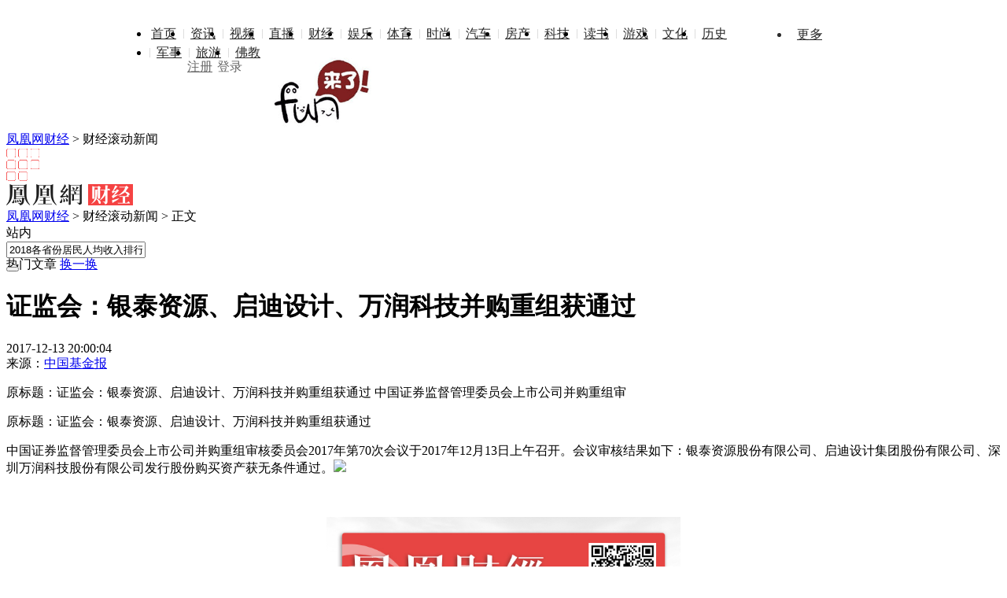

--- FILE ---
content_type: text/html; charset=utf-8
request_url: https://finance.ifeng.com/a/20171213/15867415_0.shtml
body_size: 44672
content:
<!DOCTYPE html>
<html>
<head>
    <!--cmpp:start-->
    <meta charset="utf-8" />
    <script src="http://y0.ifengimg.com/base/jQuery/jquery-1.9.1.min.js"></script>

    <!--requirejs and glue, base core for components-->
<script src="//y0.ifengimg.com/fe/detail/scripts/base-core_5664eba4.min.js"></script>
    <!--广告代码--><script src="http://m1.ifengimg.com/ifeng/sources/inice_v1.js"></script>
    
        <script src="//y0.ifengimg.com/commonpage/1130/F-RequireJS.min.js"></script>
<script>
    var suffix = device.type === "pc" ? ".pc" : ".mobile";

    requirejs.config({
        paths: {
            // 基础模块
            "F": "//y0.ifengimg.com/base/origin/F-amd-1.2.0.min",
            "FM":  "//y0.ifengimg.com/commonpage/1130/F-amd-mobile-1.1.1.min",
            "debug": "//y0.ifengimg.com/commonpage/1130/F-amd-mobile-1.1.0.min",

            // 头部
            'keywords': '//m0.ifengimg.com/keywords',
            "header": "//y0.ifengimg.com/commonpage/1130/header.pc.min",
            "search": "//p0.ifengimg.com/commonpage/180330/header" + suffix,

            // 轮播图
            "ppt.pc": "//p0.ifengimg.com/fe/zx2/scripts/ppt.pc_b844b957",
            "ppt.mobile": "//y0.ifengimg.com/commonpage/1205/ppt.mobile.min",

            // 视频播放器
            "video.pc": "//p0.ifengimg.com/fe/news_detail/scripts/video_9137fc10",
            "video.mobile": "//p1.ifengimg.com/a/2018/0118/news_mobile",

            // 评论相关
            "comment.number": "//p2.ifengimg.com/a/2018/0809/comment_number_add1",
            "recommend.comment_number": "//p2.ifengimg.com/a/2018/0809/comment_number_add1",
            "comment.pc": "//y0.ifengimg.com/a/2015/0530/comment.pc.v3.min",
            "comment.mobile": "//y0.ifengimg.com/commonpage/1216/v1/comment.mobile.min",


            // tab切换 推荐 看了还看
            "tabControl.pc": "//y0.ifengimg.com/commonpage/1218/recommend.pc.min",
            "recommend.pc": "//y1.ifengimg.com/a/2015/0519/comment.pc.v2.0519.min",
            "readAndRead": "//y0.ifengimg.com/commonpage/1206/recommend" + suffix + ".min",

            "survey.pc": "//y0.ifengimg.com/commonpage/1203/survey.pc.min",

            //pc端分享(内容分享和划词分享)
            "share.pc": "//p3.ifengimg.com/a/2018/0809/utils.pc.min",
            //移动端分享(内容分享)
            "share.mobile": "//y0.ifengimg.com/commonpage/2014/0612/utils.mobile.min",
            //返回顶部
            "utils": "//y0.ifengimg.com/commonpage/2016/0125/utils.pc.min",
            //48小时点击排行浮动
            "floatIt.pc" : "//p3.ifengimg.com/a/2018/0809/utils.pc.min",
            "picLazy": "//p3.ifengimg.com/a/2018/0809/utils.pc.min",

            // 通用登录
            "public_login": "//p3.ifengimg.com/a/2018/0809/public_login.min",

            "jquery#1.8.1" : "//y1.ifengimg.com/fe/jQuery/jquery-1.8.1.min",
            "getSurveyHtml":"//p1.ifengimg.com/a/2016/0810/com-box-survey_8e15dcd7",
            //点赞
            "dianzan":"//p3.ifengimg.com/a/2018/0810/dianzan_554f2bc4",
            //ppt的模板
            "artTemplate#3.0.3" : "//p0.ifengimg.com/fe/product_wzyh/scripts/template_b75f1e4e",
            "product_wzyh#1.0.1/template":"//p0.ifengimg.com/fe/product_wzyh/scripts/product_wzyh_template_9c201afd"
        },
        waitSeconds: 20,
        shim: {}
    });
    tasker.runAfterDomReady();
</script>
        <script>
        if (device.type === "mobile") {
            document.write('<link rel="stylesheet" href="http://p0.ifengimg.com/a/2017/0210/46d8e7c9e67b115.css"/>');
        } else if (device.type === "pad") {
            document.write('<link rel="stylesheet" href="http://p0.ifengimg.com/fe/zx2/styles/ipadV3_c1e41b65.css"/>');
        } else {
            document.write('<link rel="stylesheet" href="http://p2.ifengimg.com/7495f702e2e05143/2018/6/46eb92951f152c5.css"/>');
        }
    </script>
    
    <script>
        if( device.type === "mobile" ){
            var nowUrl = window.location.href;
            if( nowUrl.indexOf('finance.ifeng.com') != -1 ){
                var num1 = nowUrl.split('//');
                var num2 = num1[1].split('/');
                var num3 = num2[3].split('_0');
                var numArt = num3[0];
                var hrefPa1 = 'i'+num2[0];
                var hrefNew = "http://" + hrefPa1 +'/' + numArt + '/news.shtml?srctag=pc2m';
                window.open(hrefNew,'_self');
            }
        }
    </script>
    <title>证监会：银泰资源、启迪设计、万润科技并购重组获通过_凤凰财经</title>
    <meta name="keywords" content="" />
    <meta name="description" content="原标题：证监会：银泰资源、启迪设计、万润科技并购重组获通过 中国证券监督管理委员会上市公司并购重组审" />
    <meta name="og: webtype" content="news" />
    <meta property="og:url" content="http://finance.ifeng.com/a/20171213/15867415_0.shtml" />
    <meta property="og:title" content="证监会：银泰资源、启迪设计、万润科技并购重组获通过" />
    <meta property="og:description" content="原标题：证监会：银泰资源、启迪设计、万润科技并购重组获通过 中国证券监督管理委员会上市公司并购重组审"/>
    <meta name="og:time " content="2017-12-13 20:00:04" />
    <meta name="og:category " content="凤凰财经" />
    <meta property="og:image" content="" />
    <meta name="og: img_slide" content=""/>
    <meta name="og: img_video" content=""/>
    <meta name="viewport" content="width=device-width, initial-scale=1.0, minimum-scale=1.0, maximum-scale=1.0, user-scalable=0" />
    <meta http-equiv="mobile-agent" content="format=html5;url=http://i.ifeng.com/ifengurl.f?vt=5&ch=rj_bd_me&url=http://finance.ifeng.com/a/20171213/15867415_0.shtml" />
    <meta http-equiv="mobile-agent" content="format=xhtml;url=http://i.ifeng.com/ifengurl.f?vt=2&ch=rj_bd_me&url=http://finance.ifeng.com/a/20171213/15867415_0.shtml" />


    <script>
        // @TODO: 全局参数
        define("detail", [], function () {
            return {
                "docName": "证监会：银泰资源、启迪设计、万润科技并购重组获通过",
                "docUrl": "http://finance.ifeng.com/a/20171213/15867415_0.shtml",
                "summary": "原标题：证监会：银泰资源、启迪设计、万润科技并购重组获通过 中国证券监督管理委员会上市公司并购重组审",
                "skey":"2327ef",
                "commentUrl":"sub_40891021",
                "image": "http://y3.ifengimg.com/a/2016/0414/ab605e5e0631dd6size71_w300_h300.jpg",
                "channelTitle": "财经"        };
        });
    </script>
<!--全站渠道标记传递-->
<script>
(function($) {
    function getSign(localSearch,ret){
        var localSearchArr = localSearch.split("#");
            for(var i=0;i<localSearchArr.length;i++){
                var localParam = localSearchArr[i];
                if(localParam.indexOf("_")==-1)continue;
                var localParamArr = localParam.split("?");
                for(var j=0;j<localParamArr.length;j++){
                    var localParam2 = localParamArr[j];
                    if(localParam2.indexOf("_")==-1)continue;
                    var localParam2Arr = localParam2.split("&");
                    for(var m=0;m <localParam2Arr.length;m++){
                        var localParam3 = localParam2Arr[m];
                        if(localParam3.indexOf("_")==-1)continue;
                        var localParam3Arr = localParam3.split("|");
                        for(var k=0;k<localParam3Arr.length;k++){
                            var localParam4 = localParam3Arr[k];
                            if(localParam4.indexOf("_")!=0)continue;
                            if(ret==''){
                                ret+=localParam4;
                            }else{
                                ret = ret+"&"+localParam4;
                            }
                        }
                    }
                }
            }    
        return ret;
    }

    function getParam(localSearch ,localHash) {
        var ret = '';
        if(localSearch.indexOf("_zbs")>-1){
            ret = getSign(localSearch,ret);
        }
        if(localHash.indexOf("_zbs")>-1){
            ret = getSign(localHash,ret);
        }
        return ret;
    }

    //文章页的任意跳转
    $(document).on("click", "a", function() {
     var localHref = $(this).attr("sign-trs-href") || $(this).attr("href");
     
        if(localHref!="undefined" && localHref!=undefined && localHref!="" && localHref!="#" && localHref.indexOf("javascript:")==-1){
        localHref = localHref.trim();
            var localSearch = location.search;
            var localHash = location.hash;
            
            $(this).attr("sign-trs-href",localHref);

            var newUrl = '';
            
            var inWhitelist = false;
            var whitelist = ['http://dol.deliver.ifeng.com/'];
            for(var i = 0, len = whitelist.length; i < len; i++){
                if(localHref.indexOf(whitelist[i]) > -1){
                    inWhitelist = true;
                }
            }
            // 传递下划线开头的统计
            var curSrc = getParam(localSearch ,localHash);
            if ((localSearch || localHash) && curSrc && !inWhitelist) {
                if (localHref.indexOf('?') > -1) {
                    newUrl = localHref + '&' + curSrc;
                } else {
                    newUrl = localHref + '?' + curSrc;
                }
                $(this).attr("href",newUrl);
            }
        }
    });

})(jQuery);
</script>
    <meta http-equiv="Cache-Control" content="no-transform " />
<script src="//p3.ifengimg.com/a/2018/0821/inice_v1.js"></script>
    <script src="//p0.ifengimg.com/a/2018/0730/https/fa.min.js"></script>
    <script>
    if (device.type !== "pc") {
        define('renderCommentCount', [], function () {
            return function (num1, num2,num3) {
                var doms = document.querySelectorAll(".js_commentCount");
                if(!num3 == 0 && !num1 ){//关闭评论并删除评论内容
                    for (var i = 0, iLen = doms.length; i < iLen; i++) {
                        doms[i].hide()
                    }
                    return false;
                }else{
                    window["__commentCount"] = [num1, num2];
                    for ( i = 0; i < iLen; i++) {
                        doms[i].innerHTML = '<span class="ss_none"><em>' + num2 + '</em>人参与</span><em>' +
                            num1 + '</em><span class="ss_none">评论</span>';
                    }
                }
            };
        });

        define("jumpToCommentView", ["detail"], function (detail) {

            var skey = detail.skey ? '&skey=' + encodeURIComponent(detail.skey) : "";
            var speUrl = detail.speUrl ? 'speUrl=' + encodeURIComponent(detail.speUrl) : "";
            var url = 'http://gentie.ifeng.com/view.html';
            url = url + "?docName=" + encodeURIComponent(detail.docName) +
                '&docUrl=' + encodeURIComponent(detail.commentUrl) + skey + speUrl;
            return function () {
                window.open(url, "comment", "");
            }
        });

        creatTasker("auto", ["FM", "detail", "renderCommentCount"], function (F, detail, renderCommentCount) {
            var commentCountUrl = 'http://comment.ifeng.com/get.php';

            if (typeof __commentCount !== "undefined") {
                renderCommentCount(__commentCount[0], __commentCount[1]);
            } else {
                F.jsonp({
                    url: commentCountUrl,
                    data: {
                        doc_url: detail.commentUrl,
                        format:'js',
                        job:1,
                        callback:'callbackGetFastCommentCount'
                    },
                    cache:true,
                    callback: "callbackGetFastCommentCount",
                    success: function (cmtJson) {
                        renderCommentCount(cmtJson.count, cmtJson.join_count,cmtJson.allow_comment);
                    }
                });
            }
        }, "next", "获取评论数");
    } else {
        creatTasker("auto", ["comment.number", "detail"], function (commentNumber, detail) {
            var detailNew = {
                "docName": detail.docName,
                "docUrl": detail.commentUrl || detail.docUrl,
                "skey":detail.skey,
                "pcUrl":detail.docUrl
            };
            
            commentNumber(detailNew);
        }, "next", "当前位置获取评论数");
        creatTasker("auto", ["recommend.comment_number"], function (commentNumber) {
            commentNumber();
        }, "next", "推荐位置获取评论数");
    }
</script>
    <!--临时添加,给统计用-->
    <!--临时添加,给统计用-->
    <!--cmpp:end-->
</head>
<body>
<img src="http://y3.ifengimg.com/a/2016/0414/ab605e5e0631dd6size71_w300_h300.jpg" style="width:0; height:0; display: block;">
<!--header重要注释误删begin-->
<script src="//y0.ifengimg.com/commonpage/1130/F-RequireJS.min.js"></script> 
<link rel="stylesheet" href="//p0.ifengimg.com/fe/zx2/styles/header_90cc09ce.css"/>
<!--180202a begin-->
<style>
/*登陆后*/
    .LoginAfter {
        float: right;
        margin-top:6px;
        width:140px;
        font-family: microsoft yahei;
        font-size: 12px;
    }
    
    .LoginAfter a {
        color: #333;
    }
    .LoginAfterName{
        width:125px; 
        display: block;
    }
    .LoginAfterName #theLogName{ float: left; width:85px;text-align: right;text-overflow:ellipsis;overflow:hidden;white-space:nowrap}
    .LoginAfterName #logNameSpan{
        color: #004276;
        background: url(//p1.ifengimg.com/ifeng/ifeng-index/20160122/spritesize47_w1000_h2000.png) no-repeat;
        padding: 5px 8px;
        display: block;
        background-position: 6px -198px;
        float:left;
        
    }
    .LoginAfterName:hover {
        color: #f54343;
        text-decoration: none;
    }
    
    .LoginAfter a.logout {
        color: #333;
        background: none;
        padding-left:5px;
        float: left;
    }
    
    .LoginAfter a.logout:hover {
        color: #f54343;
    }
    
    .LoginAfter ul {
        border: 1px solid #dedede;
        position: absolute;
        top:32px;
        right: 42px;
        background: #fff;
        padding: 0 12px;
        z-index: 99;
    }
    
    .LoginAfter ul li {
        padding: 7px 0 10px;
        background:red url(//p1.ifengimg.com/ifeng/ifeng-index/20160122/spritesize47_w1000_h2000.png) no-repeat -500px -68px;

    }
    .LoginAfter ul li a:hover{color: #f54343; text-decoration: none;}
    .BgNone {
        background: none!important;
    }
    #logName:hover{ color: #f54343;}
</style>
<!--180202a end-->
<div class="h_mainNavNew cDGray h_mainNav" id="f-header">
    <ul class="list_menu">
        <li style="background:none; padding-left:2px;"><a href="//www.ifeng.com/" target="_blank">首页</a></li>
        
            <li><a href="//news.ifeng.com/" target="_blank">资讯</a></li>
            
            <li><a href="//v.ifeng.com/" target="_blank">视频</a></li>
                    
            <li><a href="//zhibo.ifeng.com/" target="_blank">直播</a></li>
        
            <li><a href="//finance.ifeng.com/" target="_blank">财经</a></li>
        
            <li><a href="//ent.ifeng.com/" target="_blank">娱乐</a></li>
        
            <li><a href="//sports.ifeng.com/" target="_blank">体育</a></li>
        
            <li><a href="//fashion.ifeng.com/" target="_blank">时尚</a></li>
        
            <li><a href="//auto.ifeng.com/" target="_blank">汽车</a></li>
        
            <li><a href="//house.ifeng.com/" target="_blank">房产</a></li>
        
            <li><a href="//tech.ifeng.com/" target="_blank">科技</a></li>
        
            <li><a href="//book.ifeng.com/" target="_blank">读书</a></li>
        
            <li><a href="//games.ifeng.com/" target="_blank">游戏</a></li>
        
            <li><a href="//culture.ifeng.com/" target="_blank">文化</a></li>
        
            <li><a href="//news.ifeng.com/history/" target="_blank">历史</a></li>
        
            <li><a href="//news.ifeng.com/mil/" target="_blank">军事</a></li>
      
            <li><a href="//travel.ifeng.com/" target="_blank">旅游</a></li>     
        
            <li><a href="//fo.ifeng.com/" target="_blank">佛教</a></li>

    </ul>
    <div class="morehNew" id="f-more">
        <ul>
            <li>
                <a href="//www.ifeng.com/daohang/" target="_blank">更多</a>
                <ul id="f-more-box">
  
 
                        
                  
                        <li><a href="//guoxue.ifeng.com/" target="_blank">国学</a></li>
                    
                        <li><a href="//tech.ifeng.com/digi/" target="_blank">数码</a></li>
                   
                    
                        <li><a href="//home.ifeng.com/" target="_blank">家居</a></li>
                        
                        <li><a href="//cp.ifeng.com/?aid=45" target="_blank">彩票</a></li>
                    
                        <li><a href="//gongyi.ifeng.com/" target="_blank">公益</a></li>
                        
                        <li><a href="//jiu.ifeng.com/" target="_blank">酒业</a></li>
                    
                      
                </ul>
            </li>
        </ul>
    </div>
    <div class="login" id="f-login-none">
        <a href="//id.ifeng.com/user/register/" target="_blank" id="register">注册</a><a class="f-login" style="cursor:pointer;" id='btnSwapLogin' data-role="f-login">登录</a>
    </div>
    <!--180202a begin-->
     <div class="LoginAfter fl" id="welcome"></div>
     <!--180202a end-->
</div>
<script> 
requirejs.config({
        paths: {
            // 通用登录
            "F": "//y0.ifengimg.com/base/origin/F-amd-1.2.0.min",
            "public_login": "//p3.ifengimg.com/a/2018/0809/public_login.min",
            "header":"//p1.ifengimg.com/a/2018/0809/header"
        },
        waitSeconds: 20,
        shim: {}
});
require(['header'],function(init){
    if(typeof init == 'function'){
       init()
    }else{
       init.init();
    }
})
</script>
<script src="//m3.ifengimg.com/a/2015/0129/f.header.js"></script>
<!--header重要注释误删end-->

    <div class="pic1000 ss_none">
<div class="fjjx ss_none">
<a href="http://news.ifeng.com/listpage/106193/1/list.shtml" target="_blank"><img src="http://p1.ifengimg.com/a/2018_12/e59ec99f4f6468b.gif" alt="FUN来了"></a>
        </div>
<div style="float: right;">
                                                            
<!--s_finance_content_ad_head_1000x90 2018.10.15 17:35:17-->

<script type='text/javascript'>
if(INice.getCookie('prov') == '9999'){
var googletag = googletag || {};
googletag.cmd = googletag.cmd || [];
(function() {
var gads = document.createElement('script');
gads.async = true;
gads.type = 'text/javascript';
var useSSL = 'https:' == document.location.protocol;
gads.src = (useSSL ? 'https:' : 'http:') + 
'//www.googletagservices.com/tag/js/gpt.js';
var node = document.getElementsByTagName('script')[0];
node.parentNode.insertBefore(gads, node);
})();
}
</script>

<script type='text/javascript'>
if(INice.getCookie('prov') == '9999'){
googletag.cmd.push(function() {
googletag.defineSlot('/51332160/s_finance_content_ad_button_01_336x280', [300, 250], 'div-gpt-ad-1403944084159-0').addService(googletag.pubads());
googletag.defineSlot('/51332160/s_finance_content_ad_button_02_336x280', [300, 250], 'div-gpt-ad-1403944084159-1').addService(googletag.pubads());
googletag.defineSlot('/51332160/s_finance_content_ad_head_1000x90', [1000, 90], 'div-gpt-ad-1403944084159-3').addService(googletag.pubads());
googletag.pubads().enableSingleRequest();
googletag.enableServices();
});
}
</script>
<div id="padhide_468">
<!--!{
       data: {
           "aids" : [{"ap" : "183", "w" : "1000", "h" : "90","res" : "1"}]
       },
       preload: '',
       callback: 'function(elm, data) {IfengAmgr.show(elm,data);}'
      }!--><script>    
iis3_config = {
					"aids" : [
						{"ap" : "183", "w" : "1000", "h" : "90","res" : "1"}
					],
					"mode" : "1"					
				  };
</script>
<script src="https://c0.ifengimg.com/iis/iis_v3_0.js"></script></div>
<script language="javascript">
    try {if(iNiceBrowser.IPAD){document.getElementById("padhide_468").style.display = "none";}}catch(e){;}
</script>
<!--/s_finance_content_ad_head_1000x90-->

</div>
    </div>

<div class="searchDiv01 ss_block ipad_block">
    <div class="theLogo01">
        <div class="theCurrent01 cDGray">
            <div class="ss_block nav_bg ipad_block"></div>
            <a href="http://finance.ifeng.com/">凤凰网财经</a> &gt; 财经滚动新闻
        </div>
    </div>
    <div class="djtc" id="djtc">
        <a href="javascript:void(0);">
            <img src="http://y2.ifengimg.com/2f884665881596e4/2015/20/d_07.gif">
        </a>
    </div>
    <div class="xsj" id="xsj"></div>
</div>
<div class="searchDiv02 js_titleName ss_none">
    
    

    <div class="theLogo">
        <a href="http://finance.ifeng.com/" target="_blank">
       <img src="http://p0.ifengimg.com/37780e23b9ea2d8b/2017/38/logoFinance.png" width="161" height="27" alt="凤凰网财经">
</a>
        <div class="theCurrent cDGray js_crumb">
            <div class="ss_block nav_bg"></div>
            <a href="http://finance.ifeng.com/">凤凰网财经</a> &gt; 财经滚动新闻</a> &gt; 正文
        </div>
    </div>
    
                                                                                
<!--s_finance_content_ad_label_pdgm_120x25 2018.09.04 17:28:14-->
<script type="text/javascript">try{aptracker.add(3040);}catch(e){}</script>


<div id="padhide_1001"><script>    
iis3_config = {
					"aids" : [
						{"ap" : "3040", "w" : "120", "h" : "25","res" : "1"}
					],
					"mode" : "1"					
				  };
</script>
<script src="https://c0.ifengimg.com/iis/iis_v3_0.js"></script>
</div>
<script language="javascript">
    try {if(iNiceBrowser.IPAD){document.getElementById("padhide_1001").style.display = "none";}}catch(e){;}
</script>


<script src="http://secure.insightexpressai.com/adServer/adServerESI.aspx?bannerID=1220386&rnd=[INSERT_CACHEBUSTER_HERE]"></script>

<!--/s_finance_content_ad_label_pdgm_120x25-->

        <div class="navFind" id="js_search" style="position: relative; z-index: 80;">
            <script>
                // @TODO: 搜索功能
                if(device.type === "pc") {
                    creatTasker(6, ["search"], function(Search) {
                        Search.init({id: 'js_search'});
                    }, "next", "搜索");
                }
            </script>            
        </div>
    
</div>
<div class="space40 bd_top ipad_block"></div>
<div class="s_title" id="s_title" style="display: none;">
    <ul class="iph clearfix">
        <li><a href="http://i.ifeng.com/news/newsi?dh=touch&vt=5&mid=8lmx4O">新闻</a></li>
        <li><a href="http://i.ifeng.com/mil/mili?dh=touch&vt=5&mid=8lmx4O">军事</a></li>
        <li><a href="http://i.ifeng.com/ent/enti?vt=5&dh=touch&mid=8lmx4O">娱乐</a></li>
        <li><a href="http://i.ifeng.com/sports/sportsi?vt=5&dh=touch&mid=8lmx4O">体育</a></li>
        <li><a href="http://i.ifeng.com/finance/financei?vt=5&dh=touch&mid=8lmx4O">财经</a></li>
        <li><a href="http://i.ifeng.com/tech/techi?vt=5&dh=touch&mid=8lmx4O">科技</a></li>
        <li><a href="http://i.ifeng.com/news/history/historyi?vt=5&mid=8lmx4O">历史</a></li>
        <li><a href="http://i.ifeng.com/lady/ladyi?vt=5&mid=8lmx4O">时尚</a></li>
        <li><a href="http://i.ifeng.com/auto/autoi?vt=5&mid=8lmx4O">汽车</a></li>
        <li><a href="http://i.ifeng.com/video/vifeng?vt=5&mid=8lmx4O">视频</a></li>
        <li><a href="http://i.ifeng.com/book/dshome2?vt=5&mid=8lmx4O">读书</a></li>
        <li><a href="http://g.ifeng.com/?vt=5&mid=8lmx4O">游戏</a></li>
        <li><a href="http://i.ifeng.com/house/housei?vt=5&mid=8lmx4O">房产</a></li>
        <li><a href="http://cp.ifeng.com/?aid=45">彩票</a></li>
        <li><a href="http://diantai.ifeng.com/">FM</a></li>
        <li><a href="http://news.ifeng.com/app/special-api/new-list/ifeng/ifeng_client_spread/?vt=5&mid=8lmx4O">App</a></li>
    </ul>
    <ul class="ipa clearfix">
        <li><a href="http://www.ifeng.com/">首页</a></li>
        <li><a href="http://news.ifeng.com/">资讯</a></li>
        <li><a href="http://finance.ifeng.com/">财经</a></li>
        <li><a href="http://ent.ifeng.com/">娱乐</a></li>
        <li><a href="http://sports.ifeng.com/">体育</a></li>
        <li><a href="http://fashion.ifeng.com/">时尚</a></li>
        <li><a href="http://auto.ifeng.com/">汽车</a></li>
        <li><a href="http://house.ifeng.com/">房产</a></li>
        <li><a href="http://tech.ifeng.com/">科技</a></li>
        <li><a href="http://book.ifeng.com/">读书</a></li>
        <li><a href="http://edu.ifeng.com/">教育</a></li>
        <li><a href="http://culture.ifeng.com/">文化</a></li>
        <li><a href="http://news.ifeng.com/history/">历史</a></li>
        <li><a href="http://news.ifeng.com/mil/">军事</a></li>
        <li><a href="http://blog.ifeng.com/">博客</a></li>
        <li><a href="http://gongyi.ifeng.com/">公益</a></li>
        <li><a href="http://fo.ifeng.com/">佛教</a></li>
        <li><a href="http://www.ifeng.com/daohang/">更多</a></li>
    </ul>
</div>
<script language="javascript" type="text/javascript">
    if(device.type !== "pc") {
            creatTasker("auto", ["FM"], function(F) {
                var navBtn = F.one('djtc');
                var navItems = F.one('s_title');
                var xsj = F.one('xsj');

                F.tap(navBtn, function(e) {
                    if(navItems.style.display !== 'block') {
                        navItems.style.display = 'block';
                        xsj.style.display = 'block';
                    } else {
                        navItems.style.display = 'none';
                        xsj.style.display = 'none';
                    }
                });
        }, "next", "mobile端导航栏");
    }
</script>
<div class="space43"></div>
<div itemscope itemtype="http://schema.org/NewsArticle" class="main">
    <!--170927a begin-->
        <div class="hot_text ss_none">
                <div class="hot_title pt30">热门文章
                <input name="n" type="text" id="n" value="10" size="3" maxlength="1" style="width:20px; text-align:center; margin-right:5px;display: none">
                <a href="javascript:;" onclick="javascript:lisChange();" class="hyh">换一换</a>
            </div>
                <div class="hot_mid">
    <div class="hot_list" id="movie1" style="display: block;">
        <p>
            <a href="http://v.ifeng.com/video_9667018.shtml?_cpb_remenwz1" target="_blank">于文华婚礼上唱了这首歌 朱之文哭的撕心裂肺</a>
        </p>
    </div>
    <div class="hot_list" id="movie2" style="display: block;">
        <p>
            <a href="http://finance.ifeng.com/a/20180822/16464093_0.shtml?_cpb_remenwz2" target="_blank">中国经济“滞涨”了么？</a>
        </p>
    </div>
    <div class="hot_list" id="movie3" style="display: block;">
        <p>
            <a href="http://v.ifeng.com/video_5790304.shtml?_cpb_remenwz3" target="_blank">许嵩《江湖》歌词 1.0蓝色中性笔书写</a>
        </p>
    </div>
    <div class="hot_list" id="movie4" style="display: block;">
        <p>
            <a href="http://finance.ifeng.com/a/20180729/16412985_0.shtml?_cpb_remenwz4" target="_blank">涉案资金超10000亿 百家P2P集中崩盘后投资人的钱怎么办？</a>
        </p>
    </div>
    <div class="hot_list" id="movie5" style="display: block;">
        <p>
            <a href="http://finance.ifeng.com/a/20180808/16434210_0.shtml?_cpb_remenwz5" target="_blank">媒体：不必怕贸易战 警惕以刺激内需为名继续加杠杆</a>
        </p>
    </div>
    <div class="hot_list" id="movie6" style="display: block;">
        <p>
            <a href="http://finance.ifeng.com/a/20180820/16461174_0.shtml?_cpb_remenwz6" target="_blank">刘鹤：要抓紧解决当前中小企业发展中的突出问题</a>
        </p>
    </div>
    <div class="hot_list" id="movie7" style="display: block;">
        <p>
            <a href="http://v.ifeng.com/video_20219199.shtml?_cpb_remenwz7" target="_blank">滨崎步把腾格尔的《天堂》改编成日语版，一开口居然这么好听</a>
        </p>
    </div>
    <div class="hot_list" id="movie8" style="display: block;">
        <p>
            <a href="http://v.ifeng.com/video_11326390.shtml?_cpb_remenwz8" target="_blank">刀郎演唱《谢谢你》 有故事的人听了会流泪</a>
        </p>
    </div>
    <div class="hot_list" id="movie9" style="display: block;">
        <p>
            <a href="http://finance.ifeng.com/a/20180807/16433915_0.shtml?_cpb_remenwz9" target="_blank">结构性问题暴露，下阶段“去杠杆”何解？</a>
        </p>
    </div>
    <div class="hot_list" id="movie10" style="display: block;">
        <p>
            <a href="http://finance.ifeng.com/a/20180725/16405687_0.shtml?_cpb_remenwz10" target="_blank">央行和财政部“吵架”，国务院给出了说法</a>
        </p>
    </div>
    <div class="hot_list" id="movie11" style="display: none;">
        <p>
            <a href="http://finance.ifeng.com/a/20180804/16428415_0.shtml?_cpb_remenwz1" target="_blank">侠客岛：贸易战升级，中国600亿如何应对美国2000亿</a>
        </p>
    </div>
    <div class="hot_list" id="movie12" style="display: none;">
        <p>
            <a href="http://v.ifeng.com/video_11649635.shtml?_cpb_remenwz2" target="_blank">街头歌手翻唱《真的好想你》重温经典 唱得真好听</a>
        </p>
    </div>
    <div class="hot_list" id="movie13" style="display: none;">
        <p>
            <a href="http://v.ifeng.com/video_21626287.shtml?_cpb_remenwz3" target="_blank">100万娶的漂亮模特，看过她的走路姿势，大家都说值！</a>
        </p>
    </div>
    <div class="hot_list" id="movie14" style="display: none;">
        <p>
            <a href="http://finance.ifeng.com/a/20180823/16465889_0.shtml?_cpb_remenwz4" target="_blank">中国对美约160亿美元商品加征25%关税于23日12:01正式实施</a>
        </p>
    </div>
    <div class="hot_list" id="movie15" style="display: none;">
        <p>
            <a href="http://v.ifeng.com/video_21642043.shtml?_cpb_remenwz5" target="_blank">街头歌手芯妮翻唱《走天涯》好听极了,数人围观</a>
        </p>
    </div>
    <div class="hot_list" id="movie16" style="display: none;">
        <p>
            <a href="http://v.ifeng.com/video_8064307.shtml?_cpb_remenwz6" target="_blank">比基尼美女当众享受按摩推拿 小编想辞职当按摩师了</a>
        </p>
    </div>
    <div class="hot_list" id="movie17" style="display: none;">
        <p>
            <a href="http://v.ifeng.com/video_21366770.shtml?_cpb_remenwz7" target="_blank">美女蹦极不应该穿短裤，教练咋不用胶布绑一圈呢？好尴尬</a>
        </p>
    </div>
    <div class="hot_list" id="movie18" style="display: none;">
        <p>
            <a href="http://guoxue.ifeng.com/a/20180803/59593570_0.shtml?_cpb_remenwz8" target="_blank">清朝走下坡路的一个转折点 只因为康熙错杀一人</a>
        </p>
    </div>
</div>

        </div>


        <script type="text/javascript">
            var itemMax = 30;
            var n = document.getElementById("n").value;
            function divrefresh() {
                var n = document.getElementById("n").value;
                var original = new Array;
                for (var i = 0; i < itemMax; i++) {
                    original[i] = i + 1;
                }
                for (var i = 1; i <= itemMax; i++) { document.getElementById('movie' + i).style.display = 'none'; }
                for (i = 0; i < n; i++) {
                    var index = Math.floor(Math.random() * original.length);
                    document.getElementById('movie' + original[index]).style.display = 'block';
                    original.splice(index, 1);
                }
            }
            var showIdx = 0;
            function lisChange() {
                showIdx++;
                if (showIdx > 3) {
                    showIdx = 1;
                }
                for (var i = 1; i <= itemMax; i++) {
                    document.getElementById('movie' + i).style.display = 'none';
                }
                for (var i = (showIdx - 1) * n + 1; i <= showIdx * n; i++) {
                    document.getElementById('movie' + i).style.display = 'block';
                }
            }
            lisChange();
        /*divrefresh();*/
        </script>
        <div class="all_r">
    <div class="left">
        <div id="artical">
            <!--[if IE]><![endif]-->
            <h1 itemprop="headline" id="artical_topic">证监会：银泰资源、启迪设计、万润科技并购重组获通过</h1>
            <div id="artical_sth" class="clearfix">
                <p class="p_time">
                    <span itemprop="datePublished" class="ss01">2017-12-13 20:00:04</span><br />
                    

                            <span class="ss02">来源：</span><span itemprop="publisher" itemscope itemtype="http://schema.org/Organization"><span itemprop="name" class="ss03"><a href="http://www.chnfund.com/article/AR13832323" itemprop="isBasedOnUrl" target="_blank" ref="nofollow">中国基金报</a></span></span>

                </p>
                
                    <div class="share ipad_block" style="z-index:1000;">
    <iframe class="miniseebox js_weixin_iframe"  frameborder="0" scrolling="no" style="width:232px; height:0px; position:absolute; left: -37px; bottom: 42px;z-index:102;" src="about:blank"></iframe>
    <div style="width: 232px; height: 0px; position: absolute; left: -37px; bottom: 30px; z-index: 103; overflow: hidden;" class="js_weixin">
        <div class="ts_wx" style="background:url(//y0.ifengimg.com/commonpage/0304/arrow.gif); height:112px; cursor: auto; z-index: 1000; ">
            <div style="position:relative; padding:6px;z-index: 1000;height: 100%; width: 100%;">
                <img src="//h2.ifengimg.com/0f56ee67a4c375c2/2013/1106/indeccode.png" style="width:86px; height:86px; float:left; margin-right:14px;" class="js_wx_qrcod"/>
                <p style=" line-height:24px; color:#666; font-size:12px; width:auto; padding-top:12px;">用微信扫描二维码<br/>分享至好友和朋友圈</p>
                <div style="position:absolute; left:212px; top:0; width:20px; height:20px;display:block;z-index:104; cursor:pointer;" class="js_wx_close"></div>
            </div>
        </div>
    </div>
    <div class="bdshare_t bds_tools get-codes-bdshare share-bar-btn1">
        <a class="bds_tsina js_content_share_btn" data-type="sina"></a>
        <a class="bds_qzone js_content_share_btn" data-type="qqZone"></a>
        <a class="bds_twx js_content_share_btn" data-type="weixin"></a>
    </div>
</div>
                            <div class="box03" id="js_comment_box03" style="display: none">
    <h5 class="cmt js_commentCount" id="js_commentCount_top">
         <span class="ss_none">
         <a href="javascript:void(0);" target="_blank" class="js_joinUrl js_peopleNumber"><em class="js_joinNum"></em><span>人参与</span></a>
         </span>
        <a href="javascript:void(0);" target="_blank" class="js_cmtUrl js_commentNumber"><em class="js_cmtNum"></em><span class="ss_none">评论</span></a>
    </h5>
    <script>
        // @TODO: 当前位置获取评论数
        if (device.type !== "pc") {
            creatTasker("auto", ["FM", "renderCommentCount", "jumpToCommentView"], function(F, renderCommentCount, jumpToCommentView) {
                if (typeof __commentCount !== "undefined") {
                    renderCommentCount(__commentCount[0], __commentCount[1]);
                }
                F.tap(F.one("js_commentCount_top"), function () {
                    jumpToCommentView();
                });
            }, "next", "当前位置获取评论数");
        } else if (typeof window['PEOPLE_NUMBER'] !== "undefined") {
            document.getElementById("js_comment_box03").style.display= "block";
            document.getElementById("js_commentCount_top").getElementsByTagName("em")[0].innerHTML = window['PEOPLE_NUMBER'];
            document.getElementById("js_commentCount_top").getElementsByTagName("em")[1].innerHTML = window['COMMENT_NUMBER'];
        }
    </script>
</div>
                
            </div>
            <div class="line01"></div>
            <div id="artical_real" class="js_img_share_area">
                <div id="slideNoInsertDefault"></div>
                <div class="dy_box ss_none">
                    <div class="bg_top"><span></span></div>
                    <p>原标题：证监会：银泰资源、启迪设计、万润科技并购重组获通过 中国证券监督管理委员会上市公司并购重组审</p>
                    <div class="bg_bottom"><span></span></div>
                </div>
                <div id="main_content" class="js_selection_area">
                    <p>原标题：证监会：银泰资源、启迪设计、万润科技并购重组获通过</p> 
<p>中国证券监督管理委员会上市公司并购重组审核委员会2017年第70次会议于2017年12月13日上午召开。会议审核结果如下：银泰资源股份有限公司、启迪设计集团股份有限公司、深圳万润科技股份有限公司发行股份购买资产获无条件通过。<span class="ifengLogo"><a href="http://www.ifeng.com/" target="_blank"><img src="http://p2.ifengimg.com/a/2016/0810/204c433878d5cf9size1_w16_h16.png"  /></a></span></p>
                </div>
            </div>
            <!-- !!!二维码区域!!! -->
            <!--161104a begin-->
            <div class="boxCode"><p></p><img src="http://p3.ifengimg.com/a/2016_47/7439750a1e42d3d_size258_w640_h483.jpg" width="450"></div>
            <!--161104a end-->
            <style type="text/css">
                #artical .boxCode{padding-top:8px; text-align:center; clear:both;padding-bottom:25px;}
                #artical .boxCode p{ font-size:14px; font-weight:bold; line-height:28px; text-align:left; padding-bottom:13px; margin-bottom:0;}
                .box02{margin-bottom: 25px;}
                .box02 img{height: 100%;}
                .next{ background:none; padding-top:55px;position:relative;}/*151118a*/
            </style>
            <!-- 公益二维码begin -->
            <div class="box02" style="height:214px;text-align:center">
  <img src="//p1.ifengimg.com/a/2018/1009/gongyi-aixin.jpg">
</div>

            <!-- 公益二维码end -->

            <div class="an">
                <div class="ss_block page_bg ipad_none"></div>
                <div class="next">
                                                                                                    
<!--s_finance_content_ad_fenye 2018.09.04 17:28:14-->
<script type="text/javascript">try{aptracker.add(5807);}catch(e){}</script>


<div id="padhide_1953"><script>    
iis3_config = {
					"aids" : [
						{"ap" : "5807", "w" : "630", "h" : "95","res" : "1"}
					],
					"mode" : "1"					
				  };
</script>
<script src="https://c0.ifengimg.com/iis/iis_v3_0.js"></script>
</div>
<script language="javascript">
try {if(iNiceBrowser.IPAD){document.getElementById("padhide_1953").parentNode.parentNode.style.cssText = "background:none;height:auto;";document.getElementById("padhide_1953").parentNode.style.paddingBottom = 0;}}catch(e){}
</script>
<div id="anFromAdv" class="an" style="display:none;"></div>

<script>
function myAttachEventfunction(obj, evt, fn) {
    if (obj.addEventListener) {
        obj.addEventListener(evt, fn, false);
    } else if (obj.attachEvent) {
        obj.attachEvent("on" + evt, fn);
    } else {
	obj["on" + evt] = fn;
    }
}
function getElementsByClassName(parentElement,tagName,className){
	var elements=parentElement.getElementsByTagName(tagName);
	var result=[];
	for( var i=0;i<elements.length;i++)
		if((" "+elements[i].className+" ").indexOf(" "+className+" ")!=-1)
			result.push(elements[i]);
	return result;
}
function toCheckAnExist(){
    var anDiv = getElementsByClassName(document,'div','an');
	if(typeof anDiv[1] == 'undefined'){
		document.getElementById('anFromAdv').style.display='';
	}
}
myAttachEventfunction(window,'load',toCheckAnExist);
</script>



<!--/s_finance_content_ad_fenye-->


                    <div class="nextWrap">
                        
                    </div>
                </div>
                <script>
                    // 点击图片进入下一页
                    var currentPage = 2,
                        pageCount = 1,
                        url = "http://finance.ifeng.com/a/20171213/15867415_0.shtml";

                    if(currentPage < pageCount) {
                        var nextUrl = url.replace(/(_)(d+)(.shtml)/, '$1' + currentPage + '$3');

                        if(device.type === "pc") {
                            creatTasker("auto", ["F"], function(F) {
                                var imgDom = F.query('#main_content .detailPic')[0];
                                var imgHtml = F.html(imgDom);
                                if(imgHtml && imgHtml !== '' && !F.find(imgDom, 'a').length) {
                                    var imgArr = imgHtml.split('>');
                                    //console.log('imgArr:' + imgArr[1]);
                                    F.html(imgDom, '<a href="'+nextUrl+'">' + imgArr[0] + '></a>');
                                }

                            }, "next", "pc图片点击事件");
                        } else {
                            creatTasker("auto", ["FM"], function(F) {
                                var contentDom = F.one('main_content');
                                var imgDom = contentDom.querySelector('.detailPic');
                                if(imgDom) {
                                    var imgHtml = imgDom.innerHTML;
                                    if(imgHtml && imgHtml !== ''  && !imgDom.querySelector('a')) {

                                        var imgArr = imgHtml.split('>');
                                        imgDom.innerHTML = '<a href="'+nextUrl+'">' + imgArr[0] + '></a>';
                                    }
                                }

                            }, "next", "mobile图片点击事件");
                        }
                    }
                </script>
            </div>
            <div class="artical_line ss_none"></div>
            <div class="relateNews  ipad_block">
                <!--相关推荐-->
                
                
                
                <div id="editor_name" style="display:none;">wemedia</div>
                <div id="js_readAndRead" style="display:none;">
	<h4>看过本文章的人还看过：</h4>
	<div class="js_readList"></div>
	<script type="text/javascript">
    if (device.type === "pc") {
        creatTasker(9, ["F"], function (F) {
            var top = F.offset(F.parent(F.query("#js_readAndRead"))).top - F.height(window);
            var commentLoad = false;
            var readAndReadIt = function () {
                commentLoad = true;
                creatTasker("auto", ["readAndRead"], function (readAndRead) {
                    var read = new readAndRead;
                    read.init('#js_readAndRead', 'http://personal.irecommend.ifeng.com/article.php', 3);
                }, "next", "看过还看-pc");                                        
            };
            if (F.scrollTop(window) > top) {
                readAndReadIt();
            } else {
                F.on(window, "scroll", function () {
                    if (commentLoad === false) {
                        top = F.offset(F.parent(F.query("#js_readAndRead"))).top - F.height(window);
                        if (F.scrollTop(window) > top) {
                            readAndReadIt();
                        }
                    }
                });
            }

        }, "next", "延迟加看了还看-PC");
    } else if (device.type === "pad") {
        creatTasker(9, ["FM"], function (F) {
            var top = F.one("js_readAndRead").parentNode.getBoundingClientRect().top + document.body.scrollTop - window.innerHeight;
            var commentLoad = false;
            var readAndReadIt = function () {
                commentLoad = true;
                creatTasker("auto", ["readAndRead"], function (readAndRead) {
                    var read = new readAndRead;
                    read.init('#js_readAndRead', 'http://personal.irecommend.ifeng.com/article.php', 3);
                }, "next", "看过还看-pad");
            };
            if (document.body.scrollTop > top) {
                readAndReadIt();
            } else {
                F.addEvent(window, "scroll", function () {
                    if (commentLoad === false) {
                        top = F.one("js_readAndRead").parentNode.getBoundingClientRect().top + document.body.scrollTop - window.innerHeight;
                        if (document.body.scrollTop > top) {
                            readAndReadIt();
                        }
                    }
                });
            }

        }, "next", "延迟加看了还看-pad");
    }
</script>
</div><!-- 看了还看 ssi碎片 -->
            </div>
            <div class="space10"></div>
            <!--调查begin-->
            <!--调查end-->
            <div class="clear"></div>
            <style type="text/css">
                #artical_sth2{_margin-top: 40px;}
            </style>
            <div id="artical_sth2" class="box_share ss_none ipad_block iphone_block clearfix">
                <p class="iphone_none"></p>
                <p class="zb_ph pc_none_new"></p>
                <div class="clear" style="clear:both;"></div>
                <p class="p01 ss_none" style="display:none;"></p>
                <div class="space44"></div>
                <div class="left_dz ipad_none iphone_none" id="left_dz">推荐<span></span></div>
                <div id="artical_sth04" class="ss_none ipad_block iphone_block clearfix">
    <div class="share iphone_block" style="z-index:1000;">
    <iframe class="miniseebox js_weixin_iframe"  frameborder="0" scrolling="no" style="width:232px; height:0px; position:absolute; left: -37px; bottom: 42px;z-index:102;" src="about:blank"></iframe>   
     <div style="width: 232px; height: 0px; position: absolute; left: -37px; bottom: 30px; z-index: 103; overflow: hidden;" class="js_weixin">
        <div class="ts_wx" style="background:url(//y0.ifengimg.com/commonpage/0304/arrow.gif); height:112px; cursor: auto; z-index: 1000; ">
            <div style="position:relative; padding:6px;z-index: 1000;height: 100%; width: 100%;">
                <img src="//h2.ifengimg.com/0f56ee67a4c375c2/2013/1106/indeccode.png" style="width:86px; height:86px; float:left; margin-right:14px;" class="js_wx_qrcod"/>
                <p style=" line-height:24px; color:#666; font-size:12px; width:auto; padding-top:12px;">用微信扫描二维码<br/>分享至好友和朋友圈</p>
                <div style="position:absolute; left:212px; top:0; width:20px; height:20px;display:block;z-index:104; cursor:pointer;" class="js_wx_close"></div>
            </div>
        </div>
    </div>
   <div class="bdshare_t bds_tools get-codes-bdshare share-bar-btn1 share-bar-btn2 clearfix">
      <div class="select_share_header pc_none">分享到：</div>
        <a class="bds_tsina js_content_share_btn" data-type="sina"><span class="pc_none">新浪微博</span></a>
        <a class="bds_qzone js_content_share_btn" data-type="qqZone"><span class="pc_none">QQ空间</span></a>
        <a class="bds_twx js_content_share_btn iphone_none" data-type="weixin"></a>
       </div>
    </div>
    <div class="box04 ss_none ipad_block"  style="display:none;">
        <h5 class="cmt js_commentCount" id="js_commentCount_bottom">
             <a href="javascript:void(0);" target="_blank" class="js_peopleNumber js_joinUrl"><em class="js_joinNum"></em><span>人参与</span></a>
                                <a href="javascript:void(0);" target="_blank" class="js_commentNumber js_cmtUrl"><em class="js_cmtNum"></em><span>评论</span></a>
        </h5>
        <script>
            // @TODO: 获取评论数
            if (device.type !== "pc") {
                creatTasker("auto", ["FM", "renderCommentCount", "jumpToCommentView"], function (F, renderCommentCount, jumpToCommentView) {
                    if (typeof __commentCount !== "undefined") {
                        renderCommentCount(__commentCount[0], __commentCount[1]);
                    }
                    F.tap(F.one("js_commentCount_bottom"), function () {
                        jumpToCommentView();
                    });
                }, "next", "当前位置获取评论数");
            } else if (typeof window['PEOPLE_NUMBER'] !== "undefined") {
               document.getElementById("js_commentCount_bottom").getElementsByTagName("em")[0].innerHTML = window['PEOPLE_NUMBER'];
document.getElementById("js_commentCount_bottom").getElementsByTagName("em")[1].innerHTML = window['COMMENT_NUMBER'];
           }
    </script>
    </div>
</div>
                <!--<div class="cont_bottom_YySmall" style="margin-top:20px;"><a href="http://1.51fa.ifeng.com/goods/home.html?_51fa_page_comsmall" target="_blank"><img src="//p0.ifengimg.com/a/2017/0215/073999de97d02f4size11_w130_h50.gif"></a></div>-->
            </div>
            <script>
                creatTasker("auto", ["dianzan"], function (dianzan) {
                    dianzan();
                }, "next", "点赞");
            </script>
            <div class="line01 ss_none"></div>
            
            <div class="ss_none">
    <style>
    .rec{font-size:14px; background:#f7f7f7; height:41px; line-height:41px; text-indent:1em; border-top:1px solid #fff; margin-top:-9px;}
    </style>
    <div class="rec">






<a href="http://ds.ifeng.com/" target="_blank">
7月热身赛正式开启 点击报名赢取5000现金奖
&nbsp;&nbsp;&nbsp;&nbsp;&nbsp;&nbsp;



</div>
</div>

            <p class='ss_none' style=' color:#999; padding-top:3px; padding-bottom:20px; line-height: 18px;'>免责声明：本文仅代表作者个人观点，与凤凰网无关。其原创性以及文中陈述文字和内容未经本站证实，对本文以及其中全部或者部分内容、文字的真实性、完整性、及时性本站不作任何保证或承诺，请读者仅作参考，并请自行核实相关内容。</p>  <!--157-wf-5-9  免责声明-->
            <div class="box02 ss_none" style=" height:16px;"></div>
            <!-- seo标签描述 -->
            <div style="display:none;">
                <meta itemprop="url" content="http://finance.ifeng.com/a/20171213/15867415_0.shtml">
                <meta itemprop="indexUrl" content="http://finance.ifeng.com/index.shtml">
                <meta itemprop="genre" content="凤凰财经">
                <meta itemprop="description" content="原标题：证监会：银泰资源、启迪设计、万润科技并购重组获通过 中国证券监督管理委员会上市公司并购重组审">
                <span itemprop="video" itemscope itemtype="http://schema.org/VideoObject">
                        <span itemprop="name"></span>
                        <span itemprop="thumbnailUrl"></span>
                    </span>
            </div>
        </div>
        

            <style>
                .lcss_title{ font-size:14px; color:#000000; line-height:36px; height:36px; font-weight:bold;}
                .csan{ width:195px; margin:20px auto 40px;}
                .csan li{ width:95px; float:left; height:5px; overflow:hidden; background:#d3d3d3; margin-right:5px; cursor:pointer;}
                .csan li.current{ background:#cc0001;}
                .list_zf{ width:286px; height:115px; float:left; margin-right:20px; border:1px solid #d3d3d3; border-bottom:none; padding:10px 11px 14px; background:url(http://y0.ifengimg.com/38716b164e0f5e63/2014/0717/l_01.png) left bottom repeat-x;}
                .list_zf_left{ width:86px; float:left; margin-right:12px;}
                .list_zf_right{ width:187px; float:left;}
                .zf_left_top{ width:86px; height:58px; background:url(http://y0.ifengimg.com/38716b164e0f5e63/2014/0717/l_02.png) no-repeat;}
                .zf_left_top p{ height:22px; line-height:22px; color:#FFF; font-size:12px; text-align:center;}
                .zf_left_top h3{ font-size:18px; height:35px; line-height:35px; text-align:center; font-family:Arial, Helvetica, sans-serif;}
                .zf_left_bottom{ width:56px; height:24px; background:url(http://y0.ifengimg.com/38716b164e0f5e63/2014/0717/l_03.png) no-repeat; margin:28px auto 0px; text-align:center; line-height:24px;}
                .lcss_mid_list .zf_left_bottom a{ font-size:14px; color:#FFF;}
                .list_zf_right h2{ line-height:24px; background:url(http://y0.ifengimg.com/38716b164e0f5e63/2014/0717/l_04.png) left bottom repeat-x; padding-bottom:9px;}
                .list_zf_right h2 a{ font-size:18px; color:#333333; font-family:Microsoft YaHei;}
                .list_zf_right p{ line-height:18px; font-size:12px; color:#999999; padding-top:6px;}
            </style>
            <div class="lccs ss_none">
    <div class="lcss_title"><a href ="http://18.ifeng.com/" alt="理财推荐" title="理财推荐">理财推荐</a></div>
    <div class="lcss_mid" id="js_chaoshi_tab">
        <div class="lcss_mid_list clearfix" id="cs01" style="display: block;">
            <div class="list_zf">
                <div class="clearfix">                
                    <div class="list_zf_left">
                        <div class="zf_left_top">              
                           <p>预期年化利率</p>
                            <h3>最高13%</h3>
                        </div>
                        <div class="zf_left_bottom">
                             <a href="http://jr.ifeng.com/" target="_blank">查看</a>
                        </div>
                    </div>
                    <div class="list_zf_right">
                        <h2><a href="http://jr.ifeng.com/" target="_blank">凤凰金融-安全理财</a></h2>
                        <p>凤凰点评：<br>凤凰集团旗下公司，轻松理财。</p>  
                    </div>
                </div>
            </div>
            
            
            
            
            <div class="list_zf" style="margin-right:0px;">
                <div class="clearfix">
                    <div class="list_zf_left">
                        <div class="zf_left_top">
                             <p>近一年</p>
                            <h3>13.92%</h3>
                        </div>
                        <div class="zf_left_bottom">
                             <a href="http://finance.ifeng.com/app/hq/fund/of040035/" target="_blank">购买</a>
                        </div>
                    </div>
                    <div class="list_zf_right">
                        <h2><a href="http://finance.ifeng.com/app/hq/fund/of040035/" target="_blank">混合型-华安逆向策略</a></h2>
                        <p>凤凰点评：<br>业绩长期领先，投资尖端行业。</p> 
                        
                    </div>
                </div>
            </div>
        </div>
       
       
       
        <div class="lcss_mid_list clearfix" id="cs02" style="display: none;">
            <div class="list_zf">
                <div class="clearfix">
                    <div class="list_zf_left">
                        <div class="zf_left_top">
                           <p>今年以来</p>
                            <h3>30.50%</h3>
                        </div>
                        <div class="zf_left_bottom">
                             <a href="http://finance.ifeng.com/app/hq/fund/of001302/" target="_blank">购买</a>
                        </div>
                    </div>
                    <div class="list_zf_right">
                        <h2><a href="http://finance.ifeng.com/app/hq/fund/of001302/" target="_blank">混合型-前海开源金银珠宝A</a></h2>
                        <p>凤凰点评：<br>进可攻退可守，抗跌性能尤佳。</p>
                    </div>
                </div>
            </div>
            
            
            
            
            <div class="list_zf" style="margin-right:0px;">
                <div class="clearfix">
                    <div class="list_zf_left">
                        <div class="zf_left_top">
                            <p>同系近一年收益</p>
                            <h3>70%+</h3>
                        </div>
                        <div class="zf_left_bottom">
                           <a href="http://finance.ifeng.com/money/special/xfcsme6/" target="_blank">预约</a>
                        </div>
                    </div>
                    <div class="list_zf_right">
                        <h2><a href="http://finance.ifeng.com/money/special/xfcsme6/" target="_blank">新方程私募精选E6</a></h2>
                        <p>凤凰点评：<br>震荡市场首选，防御性能极佳且收益喜人，老总私人追加百万。</p>
                    </div>
                </div>
            </div>
        </div>
        <ul class="csan clearfix" id="yb01">
            <li class="current" data-target="cs01"></li>
            <li style="margin-right:0;" data-target="cs02" class=""></li>
        </ul>
    </div>
</div>
            <script>
                if (device.type === "pc") {

                    creatTasker("auto", ["F"], function (F) {
                        /*      function isLoginFun(url) {
                         var isLogin = window['IS_LOGIN']();
                         if (isLogin) {
                         window.location.href = url;
                         return true
                         } else {
                         window['GLOBAL_LOGIN']();
                         window['REG_LOGIN_CALLBACK'](1, function(optionsORname) {
                         window.location.href = url;
                         return true;
                         });
                         }
                         }
                         F.on('#js_chaoshi_tab .zf_left_bottom a', 'click', function () {
                         var buyUrl = F.attr(this, 'href');
                         isLoginFun(buyUrl);
                         });
                         */
                        F.on('#yb01 li', 'mouseover', function () {
                            var targetId = F.attr(this, 'data-target');
                            F.hide('#js_chaoshi_tab .lcss_mid_list');
                            F.removeClass('#yb01 li', 'current');
                            F.addClass(this, 'current');
                            F.show('#' + targetId);
                        });
                    }, "next", "股票");
                }
            </script>

                    <div id="cmtBox">
                        <div id="js_cmtContainer"></div>
                        <style>
    .mod-showAllComment .noMore {
        display: none;
    }
</style>
<script>
    if (glue.device.type == "pad") {
        document.write('<link rel="stylesheet" href="//p0.ifengimg.com/fe/news_F_comment/styles/news_F_comment_main_pad_b0c7bd26.min.css">');
    }

    if (glue.device.type == "mobile") {
        document.write('<link rel="stylesheet" href="//p0.ifengimg.com/fe/news_F_comment/styles/news_F_comment_main_mobile_c23614b9.min.css">');
    }
    if (glue.device.type == "pc") {
        document.write('<link rel="stylesheet" href="//p0.ifengimg.com/fe/news_F_comment/styles/news_F_comment_main_pc_ea31f4e7.min.css">');
    }

    requirejs.config({
        paths: {
            "jquery#1.8.1": "//y1.ifengimg.com/fe/jQuery/jquery-1.8.1.min",
            "artTemplate#3.0.3": "//p0.ifengimg.com/fe/responsiveDetail/scripts/responsiveDetail_depmodules_9f1866ac.min",
            "cookie_global#1.0.2": "//p0.ifengimg.com/fe/responsiveDetail/scripts/responsiveDetail_depmodules_9f1866ac.min",
            "F#1.2.0": "//y0.ifengimg.com/base/origin/F-amd-1.2.0.min"
        },
        waitSeconds: 20,
        shim: {}
    });

    require(['jquery#1.8.1'], function ($) {
        $.noConflict(true);
    });
    if (glue.device.type == "pad") {
        requirejs.config({
            paths: {
                "news_F_comment#1.5.2": "//p0.ifengimg.com/fe/news_F_comment/scripts/news_F_comment_main_pad_56765304.min"

            },
            waitSeconds: 20, shim: {}
        });
    } else if (glue.device.type == "mobile") {
        requirejs.config({
            paths: {
                "news_F_comment#1.5.2": "//p0.ifengimg.com/fe/news_F_comment/scripts/news_F_comment_main_mobile_56765304.min"
            },
            waitSeconds: 20,
            shim: {}
        });
    } else if (glue.device.type == "pc") {
        requirejs.config({
            paths: {
                "news_F_comment#1.5.2": "//p0.ifengimg.com/fe/news_F_comment/scripts/news_F_comment_main_pc_6af9fd00.min"
            },
            waitSeconds: 20,
            shim: {}
        });
    }

    if (device.type === "pc") {

        creatTasker('auto', ["F"], function (F) {

            var top = F.offset(F.query("#cmtBox")).top - F.height(window);
            var commentLoad = false;

            var commentIt = function () {
                commentLoad = true;
                require(['news_F_comment#1.5.2', 'detail'], function (cmt, detail) {
                    var data = {
                        'docUrl': detail.commentUrl,
                        'pcUrl': detail.docUrl,
                        'docTitle': detail.docName,
                        'speUrl': detail.speUrl || '',
                        'skey': detail.skey,
                        'hotLimit': 2,
                        'newLimit': 0,
                        'cmtViewUrl': '//gentie.ifeng.com/view.html',
                        'cmtViewSpecialUrl': '//gentie.ifeng.com/view.html'
                    }
                    new cmt(glue).create('js_cmtContainer', data);
                });
            }

            if (F.scrollTop(window) > top) {
                commentIt();
            } else {
                F.on(window, "scroll", function () {
                    if (commentLoad === false) {
                        top = F.offset(F.query("#cmtBox")).top - F.height(window);
                        if (F.scrollTop(window) > top) {
                            commentIt();
                        }
                    }
                });
            }
        }, "next", "延迟加载评论-PC");
    } else {
        creatTasker('auto', ["FM"], function (F) {
            var top = F.one("cmtBox").getBoundingClientRect().top + document.body.scrollTop - window.innerHeight;
            var commentLoad = false;

            var commentIt = function () {
                commentLoad = true;
                require(['news_F_comment#1.5.2', 'detail'], function (cmt, detail) {
                    var data = {
                        'docUrl': detail.commentUrl,
                        'pcUrl': detail.docUrl,
                        'docTitle': detail.docName,
                        'speUrl': detail.speUrl || '',
                        'skey': detail.skey,
                        'hotLimit': 2,
                        'newLimit': 2,
                        'cmtViewUrl': '//gentie.ifeng.com/view.html',
                        'cmtViewSpecialUrl': '//gentie.ifeng.com/view.html'
                    }
                    new cmt(glue).create('js_cmtContainer', data);
                });

            };

            if (document.body.scrollTop > top) {
                commentIt();
            } else {
                F.addEvent(window, "scroll", function () {
                    if (commentLoad === false) {
                        top = F.one("cmtBox").getBoundingClientRect().top + document.body.scrollTop - window.innerHeight;
                        if (document.body.scrollTop > top) {
                            commentIt();
                        }
                    }
                });
            }

        }, "next", "延迟加载评论-Mobile");
    }

</script>
                    </div>
            <div class="space64  iphone_none ipad_none"></div><!--20141125xg-->
            <div class="space15 ss_block"></div>
        
        <div class="clear"></div>
        <div class="space30 ss_none"></div>

        <div class="adbox02 ss_none">
                    
<!--s_finance_content_131029_ad_banner01 2018.09.04 17:28:29-->

<div id="padhide_2875">
<script>    
iis3_config = {
					"aids" : [
						{"ap" : "5683", "w" : "640", "h" : "90","res" : "1"}
					],
					"mode" : "1"					
				  };
</script>
<script src="https://c0.ifengimg.com/iis/iis_v3_0.js"></script></div>
<script language="javascript">
    try {if(iNiceBrowser.IPAD){document.getElementById("padhide_2875").style.display = "none";}}catch(e){;}
</script>

<!--/s_finance_content_131029_ad_banner01-->

        </div>
        <div class="ad bd ss_none">
            
<!--s_ad_finance_content_ad_baidu 2019.07.03 09:09:22-->
<script type="text/javascript">try{aptracker.add(3773);}catch(e){}</script>


<div id="padhide_503">
<div style="height:183px;" id="s_news_content_text_11723">

<script language="javascript">
    iis_config = {ap : 11723, tp : 1, w : 638, isal:0};
</script>
<script language="javascript" src="http://m1.ifengimg.com/iis/iis_v1_3.js"></script>

</div>

</div>
<script language="javascript">
    try {if(iNiceBrowser.IPAD){document.getElementById("padhide_503").style.display = "none";}}catch(e){;}
</script>
<!--/s_ad_finance_content_ad_baidu-->

                                
<!--s_finance_content_131027_ad_banner_bottom 2019.06.03 09:33:21-->

<div id="padhide_2870">
<!--!{
    data: {
        "aids" : [
            {"ap" : "286", "w" : "1000", "h" : "90","res" : "1"}
        ]
    },
    preload: '',
    callback: 'function(elm, data) {IfengAmgr.show(elm,data);}'
}!--><script>    
iis3_config = {
					"aids" : [
						{"ap" : "286", "w" : "1000", "h" : "90","res" : "1"}
					],
					"mode" : "1"					
				  };
</script>
<script src="https://c0.ifengimg.com/iis/iis_v3_0.js"></script></div>
<script language="javascript">
    try {if(iNiceBrowser.IPAD){document.getElementById("padhide_2870").style.display = "none";}}catch(e){;}
</script>

<script src="http://amch.questionmarket.com/adsc/d1276165/2/1276167/randm.js"></script>




<!--/s_finance_content_131027_ad_banner_bottom-->

            <div class="ad_text" style="margin:0 auto">
                
<!--s_all_content_v4_ad_qyfu_bottom 2019.01.17 09:16:06-->
<script type="text/javascript">try{aptracker.add(2166);}catch(e){}</script>


 <!--!{
    data: {
      "aids" : [
        {"ap" : "2166", "w" : "640", "h" : "90","res" : "1"}
      ]
    },
    preload: '',
    callback: 'function(elm, data) {IfengAmgr.show(elm,data);}'
  }!--><script>
iis3_config = {
  "aids" : [
    {"ap" : "2166", "w" : "640", "h" : "90","res" : "1"}
  ],
  "mode" : "1"
};
</script>
<script src="https://c0.ifengimg.com/iis/iis_v3_0.js"></script>

<!--/s_all_content_v4_ad_qyfu_bottom-->

            </div>
        </div>
        <div class="space30 ss_none"></div>
        <!--170927a begin-->
                    <div class="wntj ss_none">
                        <div class="tj_title">
                            <h3>
                                <i>为您推荐</i>
                            </h3>
                        </div>
                        <div class="tj_mid">
                            <div class="tab_div">
                                <div class="box_01_c">
    <div class="box_list clearfix">
        <div class="box_list_pic">
            <a href="?_cpb_xinxiliu_pdtj" target="_blank">
            
            <img src="http://d.ifengimg.com/w170_h100/p0.ifengimg.com/a/2019_13/749078c279cc87c.jpg" alt="" width="170" height="100">
            
            </a>
        </div>
        <div class="box_list_word">
            <h2> <a class="js_url" href="?_cpb_xinxiliu_pdtj" target="_blank">4月1日起降准？央行深夜紧急辟谣：此为不实消息</a> </h2>
            <div class="clearfix">
                <div class="keywords">
                    <a>03-30</a>
                </div>
                <div class="fxW">
                    <div class="fxBtn"></div>
                    <div class="shareBox js_share1 clearfix shareTheme2" data-info="{'title':'4月1日起降准？央行深夜紧急辟谣：此为不实消息','url':'','summery':'','pic':'http://p0.ifengimg.com/a/2019_13/749078c279cc87c.jpg'}" style="display: none;"><a href="javascript:;" class="js_sina_share"></a><a href="javascript:;" class="js_qqzone_share"></a>
                        <a href="javascript:;" class="js_weixin_share"></a>
                    </div>
                    <div class="js_weixin_share_tips1" data-lockflag="unlock" data-fid="f45c1062fcc" data-showflag="show">
                        <div class="ts_wx">
                            <div><img src="http://p0.ifengimg.com/fe/news_wz/images/ewm01_dab43f23.png"></div>
                        </div>
                    </div>
                </div>
                <div class="recom ping04">
                    <a href="http://gentie.ifeng.com/view.html?docName=4月1日起降准？央行深夜紧急辟谣：此为不实消息&docUrl=&skey=a3dc71&pcUrl=" target="_blank" class="pinl">0</a>
                </div>
            </div>
        </div>
    </div>
</div>

                                undefined
                                
<div class="box_01_c">
<div class="box_list clearfix">
    <div class="box_list_pic">
        <a href="http://finance.ifeng.com/a/20181230/16652226_0.shtml?_cpb_xinxiliu_sp" target="_blank">
            <img src="http://d.ifengimg.com/w160_h90/e0.ifengimg.com/06/2018/1230/601BE8912684DEACEA03F08293A493B9599B0B81_size14_w640_h272.jpeg" alt="" width="170" height="100">
        </a>
    </div>
    <div class="box_list_word">
        <h2> <a class="js_url" href="http://finance.ifeng.com/a/20181230/16652226_0.shtml?_cpb_xinxiliu_sp" target="_blank">房价大涨，开发商“举报”自己无证销售想毁约？法院这样判决</a> </h2>
        <div class="clearfix">
            <div class="keywords">
                <a>财经网</a>
                <a>12-30</a>
            </div>
            <div class="fxW">
                <div class="fxBtn"></div>
                <div class="shareBox js_share1 clearfix shareTheme2" data-info="{'title':'房价大涨，开发商“举报”自己无证销售想毁约？法院这样判决','url':'http://finance.ifeng.com/a/20181230/16652226_0.shtml','summery':'原标题:房价大涨，开发商“举报”自己无证销售想毁约？法院这样判决 来源丨每日经济新闻（ID：nbdn','pic':'http://d.ifengimg.com/w160_h90/e0.ifengimg.com/06/2018/1230/601BE8912684DEACEA03F08293A493B9599B0B81_size14_w640_h272.jpeg'}" style="display: none;"><a href="javascript:;" class="js_sina_share"></a><a href="javascript:;" class="js_qqzone_share"></a><a href="javascript:;"
                        class="js_weixin_share"></a></div>
                <div class="js_weixin_share_tips1" data-lockflag="unlock" data-fid="f45c1062fcc" data-showflag="show">
                    <div class="ts_wx">
                        <div><img src="http://p0.ifengimg.com/fe/news_wz/images/ewm01_dab43f23.png"></div>
                    </div>
                </div>
            </div>
            <div class="recom ping04">
                <a href="http://gentie.ifeng.com/view.html?docName=房价大涨，开发商“举报”自己无证销售想毁约？法院这样判决&docUrl=sub_6485122798598497014&skey=d38fd8&pcUrl=http://finance.ifeng.com/a/20181230/16652226_0.shtml" target="_blank" class="pinl">0</a>
            </div>
        </div>
    </div>
</div>
</div>
<div class="box_01_c">
<div class="box_list clearfix">
    <div class="box_list_pic">
        <a href="http://finance.ifeng.com/a/20181230/16652073_0.shtml?_cpb_xinxiliu_sp" target="_blank">
            <img src="http://d.ifengimg.com/w160_h90/e0.ifengimg.com/07/2018/1230/20E61BD405E0A1902612B35F0AA96234C034F619_size118_w638_h640.jpeg" alt="" width="170" height="100">
        </a>
    </div>
    <div class="box_list_word">
        <h2> <a class="js_url" href="http://finance.ifeng.com/a/20181230/16652073_0.shtml?_cpb_xinxiliu_sp" target="_blank">如今，我爱上了它的模样……</a> </h2>
        <div class="clearfix">
            <div class="keywords">
                <a>中国经济网</a>
                <a>12-30</a>
            </div>
            <div class="fxW">
                <div class="fxBtn"></div>
                <div class="shareBox js_share1 clearfix shareTheme2" data-info="{'title':'如今，我爱上了它的模样……','url':'http://finance.ifeng.com/a/20181230/16652073_0.shtml','summery':'原标题:如今，我爱上了它的模样…… 我生长的村庄在浙江， 脏乱的环境曾让我逃离故乡， 我无数次设想与','pic':'http://d.ifengimg.com/w160_h90/e0.ifengimg.com/07/2018/1230/20E61BD405E0A1902612B35F0AA96234C034F619_size118_w638_h640.jpeg'}" style="display: none;"><a href="javascript:;" class="js_sina_share"></a><a href="javascript:;" class="js_qqzone_share"></a><a href="javascript:;"
                        class="js_weixin_share"></a></div>
                <div class="js_weixin_share_tips1" data-lockflag="unlock" data-fid="f45c1062fcc" data-showflag="show">
                    <div class="ts_wx">
                        <div><img src="http://p0.ifengimg.com/fe/news_wz/images/ewm01_dab43f23.png"></div>
                    </div>
                </div>
            </div>
            <div class="recom ping04">
                <a href="http://gentie.ifeng.com/view.html?docName=如今，我爱上了它的模样……&docUrl=sub_6485076582196051994&skey=d8f875&pcUrl=http://finance.ifeng.com/a/20181230/16652073_0.shtml" target="_blank" class="pinl">0</a>
            </div>
        </div>
    </div>
</div>
</div>
<div class="box_01_c">
<div class="box_list clearfix">
    <div class="box_list_pic">
        <a href="http://finance.ifeng.com/a/20181206/16651944_0.shtml?_cpb_xinxiliu_sp" target="_blank">
            <img src="http://d.ifengimg.com/w160_h90/e0.ifengimg.com/06/2018/1206/D18BC7B748022B27799E1DECBBBF23582DF25BFA_size38_w800_h800.jpeg" alt="" width="170" height="100">
        </a>
    </div>
    <div class="box_list_word">
        <h2> <a class="js_url" href="http://finance.ifeng.com/a/20181206/16651944_0.shtml?_cpb_xinxiliu_sp" target="_blank">高连奎：美国拼命印钞，美元不贬反升！</a> </h2>
        <div class="clearfix">
            <div class="keywords">
                <a>12-06</a>
            </div>
            <div class="fxW">
                <div class="fxBtn"></div>
                <div class="shareBox js_share1 clearfix shareTheme2" data-info="{'title':'高连奎：美国拼命印钞，美元不贬反升！','url':'http://finance.ifeng.com/a/20181206/16651944_0.shtml','summery':'原标题:高连奎：美国拼命印钞，美元不贬反升！ 货币的升值或贬值 并不取决于货币的多少 上次谈到，美国','pic':'http://d.ifengimg.com/w160_h90/e0.ifengimg.com/06/2018/1206/D18BC7B748022B27799E1DECBBBF23582DF25BFA_size38_w800_h800.jpeg'}" style="display: none;"><a href="javascript:;" class="js_sina_share"></a><a href="javascript:;" class="js_qqzone_share"></a><a href="javascript:;"
                        class="js_weixin_share"></a></div>
                <div class="js_weixin_share_tips1" data-lockflag="unlock" data-fid="f45c1062fcc" data-showflag="show">
                    <div class="ts_wx">
                        <div><img src="http://p0.ifengimg.com/fe/news_wz/images/ewm01_dab43f23.png"></div>
                    </div>
                </div>
            </div>
            <div class="recom ping04">
                <a href="http://gentie.ifeng.com/view.html?docName=高连奎：美国拼命印钞，美元不贬反升！&docUrl=sub_91707540&skey=12e2ff&pcUrl=http://finance.ifeng.com/a/20181206/16651944_0.shtml" target="_blank" class="pinl">0</a>
            </div>
        </div>
    </div>
</div>
</div>
<div class="box_01_c">
<div class="box_list clearfix">
    <div class="box_list_pic">
        <a href="http://finance.ifeng.com/a/20181230/16651918_0.shtml?_cpb_xinxiliu_sp" target="_blank">
            <img src="http://d.ifengimg.com/w160_h90/e0.ifengimg.com/11/2018/1230/A396CCD055284C5582A3632225F34E096EF1FB4D_size9_w214_h213.jpeg" alt="" width="170" height="100">
        </a>
    </div>
    <div class="box_list_word">
        <h2> <a class="js_url" href="http://finance.ifeng.com/a/20181230/16651918_0.shtml?_cpb_xinxiliu_sp" target="_blank">救命！国防部想把我笑死……！</a> </h2>
        <div class="clearfix">
            <div class="keywords">
                <a>中国经济网</a>
                <a>12-30</a>
            </div>
            <div class="fxW">
                <div class="fxBtn"></div>
                <div class="shareBox js_share1 clearfix shareTheme2" data-info="{'title':'救命！国防部想把我笑死……！','url':'http://finance.ifeng.com/a/20181230/16651918_0.shtml','summery':'原标题:救命！国防部想把我笑死……！ 导读 昨天，一段国防部例行记者会的视频火了，国防部新闻事务局局','pic':'http://d.ifengimg.com/w160_h90/e0.ifengimg.com/11/2018/1230/A396CCD055284C5582A3632225F34E096EF1FB4D_size9_w214_h213.jpeg'}" style="display: none;"><a href="javascript:;" class="js_sina_share"></a><a href="javascript:;" class="js_qqzone_share"></a><a href="javascript:;"
                        class="js_weixin_share"></a></div>
                <div class="js_weixin_share_tips1" data-lockflag="unlock" data-fid="f45c1062fcc" data-showflag="show">
                    <div class="ts_wx">
                        <div><img src="http://p0.ifengimg.com/fe/news_wz/images/ewm01_dab43f23.png"></div>
                    </div>
                </div>
            </div>
            <div class="recom ping04">
                <a href="http://gentie.ifeng.com/view.html?docName=救命！国防部想把我笑死……！&docUrl=sub_6485032359748965334&skey=0774f6&pcUrl=http://finance.ifeng.com/a/20181230/16651918_0.shtml" target="_blank" class="pinl">0</a>
            </div>
        </div>
    </div>
</div>
</div>
<div class="box_01_c">
<div class="box_list clearfix">
    <div class="box_list_pic">
        <a href="http://finance.ifeng.com/a/20181230/16651704_0.shtml?_cpb_xinxiliu_sp" target="_blank">
            <img src="http://d.ifengimg.com/w160_h90/e0.ifengimg.com/01/2018/1230/62E38886C8439EFF9FDB14E9E23F14756F62931D_size78_w496_h280.jpeg" alt="" width="170" height="100">
        </a>
    </div>
    <div class="box_list_word">
        <h2> <a class="js_url" href="http://finance.ifeng.com/a/20181230/16651704_0.shtml?_cpb_xinxiliu_sp" target="_blank">我们是新商务人，我们的征途是星辰大海！</a> </h2>
        <div class="clearfix">
            <div class="keywords">
                <a>12-30</a>
            </div>
            <div class="fxW">
                <div class="fxBtn"></div>
                <div class="shareBox js_share1 clearfix shareTheme2" data-info="{'title':'我们是新商务人，我们的征途是星辰大海！','url':'http://finance.ifeng.com/a/20181230/16651704_0.shtml','summery':'','pic':'http://d.ifengimg.com/w160_h90/e0.ifengimg.com/01/2018/1230/62E38886C8439EFF9FDB14E9E23F14756F62931D_size78_w496_h280.jpeg'}" style="display: none;"><a href="javascript:;" class="js_sina_share"></a><a href="javascript:;" class="js_qqzone_share"></a><a href="javascript:;"
                        class="js_weixin_share"></a></div>
                <div class="js_weixin_share_tips1" data-lockflag="unlock" data-fid="f45c1062fcc" data-showflag="show">
                    <div class="ts_wx">
                        <div><img src="http://p0.ifengimg.com/fe/news_wz/images/ewm01_dab43f23.png"></div>
                    </div>
                </div>
            </div>
            <div class="recom ping04">
                <a href="http://gentie.ifeng.com/view.html?docName=我们是新商务人，我们的征途是星辰大海！&docUrl=sub_6484963391797465371&skey=a1614c&pcUrl=http://finance.ifeng.com/a/20181230/16651704_0.shtml" target="_blank" class="pinl">0</a>
            </div>
        </div>
    </div>
</div>
</div>
<div class="box_01_c">
<div class="box_list clearfix">
    <div class="box_list_pic">
        <a href="http://finance.ifeng.com/a/20181230/16651644_0.shtml?_cpb_xinxiliu_sp" target="_blank">
            <img src="http://d.ifengimg.com/w160_h90/e0.ifengimg.com/10/2018/1230/7FC0A8B99AF42ADFD8C5EFE5F943D58190E7E8B1_size123_w1200_h511.jpeg" alt="" width="170" height="100">
        </a>
    </div>
    <div class="box_list_word">
        <h2> <a class="js_url" href="http://finance.ifeng.com/a/20181230/16651644_0.shtml?_cpb_xinxiliu_sp" target="_blank">心驰冰雪境，逐梦莲花山！长春世茂莲花山滑雪场盛大开业</a> </h2>
        <div class="clearfix">
            <div class="keywords">
                <a>中国经营报</a>
                <a>12-30</a>
            </div>
            <div class="fxW">
                <div class="fxBtn"></div>
                <div class="shareBox js_share1 clearfix shareTheme2" data-info="{'title':'心驰冰雪境，逐梦莲花山！长春世茂莲花山滑雪场盛大开业','url':'http://finance.ifeng.com/a/20181230/16651644_0.shtml','summery':'原标题:心驰冰雪境，逐梦莲花山！长春世茂莲花山滑雪场盛大开业 2018年12月25日，万众瞩目的长春','pic':'http://d.ifengimg.com/w160_h90/e0.ifengimg.com/10/2018/1230/7FC0A8B99AF42ADFD8C5EFE5F943D58190E7E8B1_size123_w1200_h511.jpeg'}" style="display: none;"><a href="javascript:;" class="js_sina_share"></a><a href="javascript:;" class="js_qqzone_share"></a><a href="javascript:;"
                        class="js_weixin_share"></a></div>
                <div class="js_weixin_share_tips1" data-lockflag="unlock" data-fid="f45c1062fcc" data-showflag="show">
                    <div class="ts_wx">
                        <div><img src="http://p0.ifengimg.com/fe/news_wz/images/ewm01_dab43f23.png"></div>
                    </div>
                </div>
            </div>
            <div class="recom ping04">
                <a href="http://gentie.ifeng.com/view.html?docName=心驰冰雪境，逐梦莲花山！长春世茂莲花山滑雪场盛大开业&docUrl=sub_6484934015517196341&skey=ad2546&pcUrl=http://finance.ifeng.com/a/20181230/16651644_0.shtml" target="_blank" class="pinl">0</a>
            </div>
        </div>
    </div>
</div>
</div>
<div class="box_01_c">
<div class="box_list clearfix">
    <div class="box_list_pic">
        <a href="http://finance.ifeng.com/a/20181230/16651594_0.shtml?_cpb_xinxiliu_sp" target="_blank">
            <img src="http://d.ifengimg.com/w160_h90/e0.ifengimg.com/08/2018/1230/81DB5208A09A62ACBF05863E7149CC79662AF548_size41_w450_h449.jpeg" alt="" width="170" height="100">
        </a>
    </div>
    <div class="box_list_word">
        <h2> <a class="js_url" href="http://finance.ifeng.com/a/20181230/16651594_0.shtml?_cpb_xinxiliu_sp" target="_blank">这辆小轿车翻了个底朝天！监控曝光后，网友惊呆了</a> </h2>
        <div class="clearfix">
            <div class="keywords">
                <a>中国经济网</a>
                <a>12-30</a>
            </div>
            <div class="fxW">
                <div class="fxBtn"></div>
                <div class="shareBox js_share1 clearfix shareTheme2" data-info="{'title':'这辆小轿车翻了个底朝天！监控曝光后，网友惊呆了','url':'http://finance.ifeng.com/a/20181230/16651594_0.shtml','summery':'原标题:这辆小轿车翻了个底朝天！监控曝光后，网友惊呆了 临近年底，微博上不少网友开始总结「翻车事故」','pic':'http://d.ifengimg.com/w160_h90/e0.ifengimg.com/08/2018/1230/81DB5208A09A62ACBF05863E7149CC79662AF548_size41_w450_h449.jpeg'}" style="display: none;"><a href="javascript:;" class="js_sina_share"></a><a href="javascript:;" class="js_qqzone_share"></a><a href="javascript:;"
                        class="js_weixin_share"></a></div>
                <div class="js_weixin_share_tips1" data-lockflag="unlock" data-fid="f45c1062fcc" data-showflag="show">
                    <div class="ts_wx">
                        <div><img src="http://p0.ifengimg.com/fe/news_wz/images/ewm01_dab43f23.png"></div>
                    </div>
                </div>
            </div>
            <div class="recom ping04">
                <a href="http://gentie.ifeng.com/view.html?docName=这辆小轿车翻了个底朝天！监控曝光后，网友惊呆了&docUrl=sub_6484911228035535487&skey=6b15ba&pcUrl=http://finance.ifeng.com/a/20181230/16651594_0.shtml" target="_blank" class="pinl">0</a>
            </div>
        </div>
    </div>
</div>
</div>
<div class="box_01_c">
<div class="box_list clearfix">
    <div class="box_list_pic">
        <a href="http://finance.ifeng.com/a/20181229/16651523_0.shtml?_cpb_xinxiliu_sp" target="_blank">
            <img src="http://d.ifengimg.com/w160_h90/e0.ifengimg.com/04/2018/1229/D15D621ED8F7E767E2D572106E379A9472AD433B_size63_w846_h844.jpeg" alt="" width="170" height="100">
        </a>
    </div>
    <div class="box_list_word">
        <h2> <a class="js_url" href="http://finance.ifeng.com/a/20181229/16651523_0.shtml?_cpb_xinxiliu_sp" target="_blank">卢敏放：从草原牛到世界牛，一杯牛奶的改革开放之路</a> </h2>
        <div class="clearfix">
            <div class="keywords">
                <a>财经网</a>
                <a>12-29</a>
            </div>
            <div class="fxW">
                <div class="fxBtn"></div>
                <div class="shareBox js_share1 clearfix shareTheme2" data-info="{'title':'卢敏放：从草原牛到世界牛，一杯牛奶的改革开放之路','url':'http://finance.ifeng.com/a/20181229/16651523_0.shtml','summery':'原标题:卢敏放：从草原牛到世界牛，一杯牛奶的改革开放之路 改革开放40年，是中国经济从弱到强的过程。','pic':'http://d.ifengimg.com/w160_h90/e0.ifengimg.com/04/2018/1229/D15D621ED8F7E767E2D572106E379A9472AD433B_size63_w846_h844.jpeg'}" style="display: none;"><a href="javascript:;" class="js_sina_share"></a><a href="javascript:;" class="js_qqzone_share"></a><a href="javascript:;"
                        class="js_weixin_share"></a></div>
                <div class="js_weixin_share_tips1" data-lockflag="unlock" data-fid="f45c1062fcc" data-showflag="show">
                    <div class="ts_wx">
                        <div><img src="http://p0.ifengimg.com/fe/news_wz/images/ewm01_dab43f23.png"></div>
                    </div>
                </div>
            </div>
            <div class="recom ping04">
                <a href="http://gentie.ifeng.com/view.html?docName=卢敏放：从草原牛到世界牛，一杯牛奶的改革开放之路&docUrl=sub_6484777800132727556&skey=658df9&pcUrl=http://finance.ifeng.com/a/20181229/16651523_0.shtml" target="_blank" class="pinl">0</a>
            </div>
        </div>
    </div>
</div>
</div>
<div class="box_01_c">
<div class="box_list clearfix">
    <div class="box_list_pic">
        <a href="http://finance.ifeng.com/a/20181229/16651437_0.shtml?_cpb_xinxiliu_sp" target="_blank">
            <img src="http://d.ifengimg.com/w160_h90/e0.ifengimg.com/06/2018/1229/D18BC7B748022B27799E1DECBBBF23582DF25BFA_size38_w800_h800.jpeg" alt="" width="170" height="100">
        </a>
    </div>
    <div class="box_list_word">
        <h2> <a class="js_url" href="http://finance.ifeng.com/a/20181229/16651437_0.shtml?_cpb_xinxiliu_sp" target="_blank">高连奎：私募基金救市？不可行！</a> </h2>
        <div class="clearfix">
            <div class="keywords">
                <a>12-29</a>
            </div>
            <div class="fxW">
                <div class="fxBtn"></div>
                <div class="shareBox js_share1 clearfix shareTheme2" data-info="{'title':'高连奎：私募基金救市？不可行！','url':'http://finance.ifeng.com/a/20181229/16651437_0.shtml','summery':'原标题:高连奎：私募基金救市？不可行！ 私募基金救市？ 丰满的理想和骨感的现实 今年以来，中国股市整','pic':'http://d.ifengimg.com/w160_h90/e0.ifengimg.com/06/2018/1229/D18BC7B748022B27799E1DECBBBF23582DF25BFA_size38_w800_h800.jpeg'}" style="display: none;"><a href="javascript:;" class="js_sina_share"></a><a href="javascript:;" class="js_qqzone_share"></a><a href="javascript:;"
                        class="js_weixin_share"></a></div>
                <div class="js_weixin_share_tips1" data-lockflag="unlock" data-fid="f45c1062fcc" data-showflag="show">
                    <div class="ts_wx">
                        <div><img src="http://p0.ifengimg.com/fe/news_wz/images/ewm01_dab43f23.png"></div>
                    </div>
                </div>
            </div>
            <div class="recom ping04">
                <a href="http://gentie.ifeng.com/view.html?docName=高连奎：私募基金救市？不可行！&docUrl=sub_6484786952875803093&skey=8935bc&pcUrl=http://finance.ifeng.com/a/20181229/16651437_0.shtml" target="_blank" class="pinl">0</a>
            </div>
        </div>
    </div>
</div>
</div>
<div class="box_01_c">
<div class="box_list clearfix">
    <div class="box_list_pic">
        <a href="http://finance.ifeng.com/a/20181229/16651436_0.shtml?_cpb_xinxiliu_sp" target="_blank">
            <img src="http://d.ifengimg.com/w160_h90/e0.ifengimg.com/11/2018/1229/0FB536CB97689BACD3DB775347D330F2024F2F04_size30_w800_h800.jpeg" alt="" width="170" height="100">
        </a>
    </div>
    <div class="box_list_word">
        <h2> <a class="js_url" href="http://finance.ifeng.com/a/20181229/16651436_0.shtml?_cpb_xinxiliu_sp" target="_blank">QQ十年流行语，稀饭、酱紫、呵呵哒</a> </h2>
        <div class="clearfix">
            <div class="keywords">
                <a>12-29</a>
            </div>
            <div class="fxW">
                <div class="fxBtn"></div>
                <div class="shareBox js_share1 clearfix shareTheme2" data-info="{'title':'QQ十年流行语，稀饭、酱紫、呵呵哒','url':'http://finance.ifeng.com/a/20181229/16651436_0.shtml','summery':'原标题:QQ十年流行语，稀饭、酱紫、呵呵哒 用QQ“话术” 打开尘封的远古记忆 不论是80后还是90','pic':'http://d.ifengimg.com/w160_h90/e0.ifengimg.com/11/2018/1229/0FB536CB97689BACD3DB775347D330F2024F2F04_size30_w800_h800.jpeg'}" style="display: none;"><a href="javascript:;" class="js_sina_share"></a><a href="javascript:;" class="js_qqzone_share"></a><a href="javascript:;"
                        class="js_weixin_share"></a></div>
                <div class="js_weixin_share_tips1" data-lockflag="unlock" data-fid="f45c1062fcc" data-showflag="show">
                    <div class="ts_wx">
                        <div><img src="http://p0.ifengimg.com/fe/news_wz/images/ewm01_dab43f23.png"></div>
                    </div>
                </div>
            </div>
            <div class="recom ping04">
                <a href="http://gentie.ifeng.com/view.html?docName=QQ十年流行语，稀饭、酱紫、呵呵哒&docUrl=sub_6484786952875803087&skey=f316fc&pcUrl=http://finance.ifeng.com/a/20181229/16651436_0.shtml" target="_blank" class="pinl">0</a>
            </div>
        </div>
    </div>
</div>
</div>
<div class="box_01_c">
<div class="box_list clearfix">
    <div class="box_list_pic">
        <a href="http://finance.ifeng.com/a/20181229/16651393_0.shtml?_cpb_xinxiliu_sp" target="_blank">
            <img src="http://d.ifengimg.com/w160_h90/e0.ifengimg.com/04/2018/1229/0B25E7B2CB5181C83C7623DA33DA3EECD1B76955_size34_w565_h240.jpeg" alt="" width="170" height="100">
        </a>
    </div>
    <div class="box_list_word">
        <h2> <a class="js_url" href="http://finance.ifeng.com/a/20181229/16651393_0.shtml?_cpb_xinxiliu_sp" target="_blank">开几天就关门，不赚钱的“快闪店”却让大企业挤破头入局！它们到底图什么？</a> </h2>
        <div class="clearfix">
            <div class="keywords">
                <a>中国经济网</a>
                <a>12-29</a>
            </div>
            <div class="fxW">
                <div class="fxBtn"></div>
                <div class="shareBox js_share1 clearfix shareTheme2" data-info="{'title':'开几天就关门，不赚钱的“快闪店”却让大企业挤破头入局！它们到底图什么？','url':'http://finance.ifeng.com/a/20181229/16651393_0.shtml','summery':'原标题:开几天就关门，不赚钱的“快闪店”却让大企业挤破头入局！它们到底图什么？ 一到节日季，商家们都','pic':'http://d.ifengimg.com/w160_h90/e0.ifengimg.com/04/2018/1229/0B25E7B2CB5181C83C7623DA33DA3EECD1B76955_size34_w565_h240.jpeg'}" style="display: none;"><a href="javascript:;" class="js_sina_share"></a><a href="javascript:;" class="js_qqzone_share"></a><a href="javascript:;"
                        class="js_weixin_share"></a></div>
                <div class="js_weixin_share_tips1" data-lockflag="unlock" data-fid="f45c1062fcc" data-showflag="show">
                    <div class="ts_wx">
                        <div><img src="http://p0.ifengimg.com/fe/news_wz/images/ewm01_dab43f23.png"></div>
                    </div>
                </div>
            </div>
            <div class="recom ping04">
                <a href="http://gentie.ifeng.com/view.html?docName=开几天就关门，不赚钱的“快闪店”却让大企业挤破头入局！它们到底图什么？&docUrl=sub_6484761005237731855&skey=228307&pcUrl=http://finance.ifeng.com/a/20181229/16651393_0.shtml" target="_blank" class="pinl">0</a>
            </div>
        </div>
    </div>
</div>
</div>
<div class="box_01_c">
<div class="box_list clearfix">
    <div class="box_list_pic">
        <a href="http://finance.ifeng.com/a/20181229/16651392_0.shtml?_cpb_xinxiliu_sp" target="_blank">
            <img src="http://d.ifengimg.com/w160_h90/e0.ifengimg.com/08/2018/1229/45A8491AD3A4393CE495FCB2B7BE3C085B772BC8_size16_w333_h333.jpeg" alt="" width="170" height="100">
        </a>
    </div>
    <div class="box_list_word">
        <h2> <a class="js_url" href="http://finance.ifeng.com/a/20181229/16651392_0.shtml?_cpb_xinxiliu_sp" target="_blank">“警察叔叔，救命……“小女孩打110报警，一句话后挂断了</a> </h2>
        <div class="clearfix">
            <div class="keywords">
                <a>中国经济网</a>
                <a>12-29</a>
            </div>
            <div class="fxW">
                <div class="fxBtn"></div>
                <div class="shareBox js_share1 clearfix shareTheme2" data-info="{'title':'“警察叔叔，救命……“小女孩打110报警，一句话后挂断了','url':'http://finance.ifeng.com/a/20181229/16651392_0.shtml','summery':'原标题:“警察叔叔，救命……“小女孩打110报警，一句话后挂断了 “警察叔叔，救命……” “什么情况','pic':'http://d.ifengimg.com/w160_h90/e0.ifengimg.com/08/2018/1229/45A8491AD3A4393CE495FCB2B7BE3C085B772BC8_size16_w333_h333.jpeg'}" style="display: none;"><a href="javascript:;" class="js_sina_share"></a><a href="javascript:;" class="js_qqzone_share"></a><a href="javascript:;"
                        class="js_weixin_share"></a></div>
                <div class="js_weixin_share_tips1" data-lockflag="unlock" data-fid="f45c1062fcc" data-showflag="show">
                    <div class="ts_wx">
                        <div><img src="http://p0.ifengimg.com/fe/news_wz/images/ewm01_dab43f23.png"></div>
                    </div>
                </div>
            </div>
            <div class="recom ping04">
                <a href="http://gentie.ifeng.com/view.html?docName=“警察叔叔，救命……“小女孩打110报警，一句话后挂断了&docUrl=sub_6484761005237731866&skey=75acb2&pcUrl=http://finance.ifeng.com/a/20181229/16651392_0.shtml" target="_blank" class="pinl">0</a>
            </div>
        </div>
    </div>
</div>
</div>
<div class="box_01_c">
<div class="box_list clearfix">
    <div class="box_list_pic">
        <a href="http://finance.ifeng.com/a/20181229/16651232_0.shtml?_cpb_xinxiliu_sp" target="_blank">
            <img src="http://d.ifengimg.com/w160_h90/e0.ifengimg.com/09/2018/1229/2A19CC81A56772686D3605506E982E47EF0E868F_size42_w702_h700.jpeg" alt="" width="170" height="100">
        </a>
    </div>
    <div class="box_list_word">
        <h2> <a class="js_url" href="http://finance.ifeng.com/a/20181229/16651232_0.shtml?_cpb_xinxiliu_sp" target="_blank">阳光保险集团董事长、创始人张维功： 企业家要在顺境中成长，逆境中成熟</a> </h2>
        <div class="clearfix">
            <div class="keywords">
                <a>中国经济网</a>
                <a>12-29</a>
            </div>
            <div class="fxW">
                <div class="fxBtn"></div>
                <div class="shareBox js_share1 clearfix shareTheme2" data-info="{'title':'阳光保险集团董事长、创始人张维功： 企业家要在顺境中成长，逆境中成熟','url':'http://finance.ifeng.com/a/20181229/16651232_0.shtml','summery':'原标题:阳光保险集团董事长、创始人张维功： 企业家要在顺境中成长，逆境中成熟 日前，阳光保险集团董事','pic':'http://d.ifengimg.com/w160_h90/e0.ifengimg.com/09/2018/1229/2A19CC81A56772686D3605506E982E47EF0E868F_size42_w702_h700.jpeg'}" style="display: none;"><a href="javascript:;" class="js_sina_share"></a><a href="javascript:;" class="js_qqzone_share"></a><a href="javascript:;"
                        class="js_weixin_share"></a></div>
                <div class="js_weixin_share_tips1" data-lockflag="unlock" data-fid="f45c1062fcc" data-showflag="show">
                    <div class="ts_wx">
                        <div><img src="http://p0.ifengimg.com/fe/news_wz/images/ewm01_dab43f23.png"></div>
                    </div>
                </div>
            </div>
            <div class="recom ping04">
                <a href="http://gentie.ifeng.com/view.html?docName=阳光保险集团董事长、创始人张维功： 企业家要在顺境中成长，逆境中成熟&docUrl=sub_6484733053028536330&skey=890733&pcUrl=http://finance.ifeng.com/a/20181229/16651232_0.shtml" target="_blank" class="pinl">0</a>
            </div>
        </div>
    </div>
</div>
</div>
<div class="box_01_c">
<div class="box_list clearfix">
    <div class="box_list_pic">
        <a href="http://finance.ifeng.com/a/20181229/16651223_0.shtml?_cpb_xinxiliu_sp" target="_blank">
            <img src="http://d.ifengimg.com/w160_h90/e0.ifengimg.com/06/2018/1229/6E48C78F72416B2B42B8A1ED5AA9F2D13BF96439_size29_w600_h599.jpeg" alt="" width="170" height="100">
        </a>
    </div>
    <div class="box_list_word">
        <h2> <a class="js_url" href="http://finance.ifeng.com/a/20181229/16651223_0.shtml?_cpb_xinxiliu_sp" target="_blank">通报来了！北京交通大学决定这样处理</a> </h2>
        <div class="clearfix">
            <div class="keywords">
                <a>中国经济网</a>
                <a>12-29</a>
            </div>
            <div class="fxW">
                <div class="fxBtn"></div>
                <div class="shareBox js_share1 clearfix shareTheme2" data-info="{'title':'通报来了！北京交通大学决定这样处理','url':'http://finance.ifeng.com/a/20181229/16651223_0.shtml','summery':'原标题:通报来了！北京交通大学决定这样处理 刚刚，北京交通大学官网发布东校区实验室爆炸事件最新进展：','pic':'http://d.ifengimg.com/w160_h90/e0.ifengimg.com/06/2018/1229/6E48C78F72416B2B42B8A1ED5AA9F2D13BF96439_size29_w600_h599.jpeg'}" style="display: none;"><a href="javascript:;" class="js_sina_share"></a><a href="javascript:;" class="js_qqzone_share"></a><a href="javascript:;"
                        class="js_weixin_share"></a></div>
                <div class="js_weixin_share_tips1" data-lockflag="unlock" data-fid="f45c1062fcc" data-showflag="show">
                    <div class="ts_wx">
                        <div><img src="http://p0.ifengimg.com/fe/news_wz/images/ewm01_dab43f23.png"></div>
                    </div>
                </div>
            </div>
            <div class="recom ping04">
                <a href="http://gentie.ifeng.com/view.html?docName=通报来了！北京交通大学决定这样处理&docUrl=sub_6484732802712470510&skey=295376&pcUrl=http://finance.ifeng.com/a/20181229/16651223_0.shtml" target="_blank" class="pinl">0</a>
            </div>
        </div>
    </div>
</div>
</div>
<div class="box_01_c">
<div class="box_list clearfix">
    <div class="box_list_pic">
        <a href="http://finance.ifeng.com/a/20181205/16651220_0.shtml?_cpb_xinxiliu_sp" target="_blank">
            <img src="http://d.ifengimg.com/w160_h90/e0.ifengimg.com/12/2018/1205/5BF71B675AC4EEEE375A6381916EE5B4A6151BAD_size33_w800_h800.jpeg" alt="" width="170" height="100">
        </a>
    </div>
    <div class="box_list_word">
        <h2> <a class="js_url" href="http://finance.ifeng.com/a/20181205/16651220_0.shtml?_cpb_xinxiliu_sp" target="_blank">名创优品：路子最野的两元店</a> </h2>
        <div class="clearfix">
            <div class="keywords">
                <a>12-05</a>
            </div>
            <div class="fxW">
                <div class="fxBtn"></div>
                <div class="shareBox js_share1 clearfix shareTheme2" data-info="{'title':'名创优品：路子最野的两元店','url':'http://finance.ifeng.com/a/20181205/16651220_0.shtml','summery':'原标题:名创优品：路子最野的两元店 名创优品 路子最野的“两元店” “全场两块，走过路过，不要错过…','pic':'http://d.ifengimg.com/w160_h90/e0.ifengimg.com/12/2018/1205/5BF71B675AC4EEEE375A6381916EE5B4A6151BAD_size33_w800_h800.jpeg'}" style="display: none;"><a href="javascript:;" class="js_sina_share"></a><a href="javascript:;" class="js_qqzone_share"></a><a href="javascript:;"
                        class="js_weixin_share"></a></div>
                <div class="js_weixin_share_tips1" data-lockflag="unlock" data-fid="f45c1062fcc" data-showflag="show">
                    <div class="ts_wx">
                        <div><img src="http://p0.ifengimg.com/fe/news_wz/images/ewm01_dab43f23.png"></div>
                    </div>
                </div>
            </div>
            <div class="recom ping04">
                <a href="http://gentie.ifeng.com/view.html?docName=名创优品：路子最野的两元店&docUrl=sub_91514272&skey=913748&pcUrl=http://finance.ifeng.com/a/20181205/16651220_0.shtml" target="_blank" class="pinl">0</a>
            </div>
        </div>
    </div>
</div>
</div>
<div class="box_01_c">
<div class="box_list clearfix">
    <div class="box_list_pic">
        <a href="http://finance.ifeng.com/a/20181205/16651219_0.shtml?_cpb_xinxiliu_sp" target="_blank">
            <img src="http://d.ifengimg.com/w160_h90/e0.ifengimg.com/11/2018/1205/D18BC7B748022B27799E1DECBBBF23582DF25BFA_size38_w800_h800.jpeg" alt="" width="170" height="100">
        </a>
    </div>
    <div class="box_list_word">
        <h2> <a class="js_url" href="http://finance.ifeng.com/a/20181205/16651219_0.shtml?_cpb_xinxiliu_sp" target="_blank">高连奎：美国拼命印钞票，为什么他自己却不通胀？</a> </h2>
        <div class="clearfix">
            <div class="keywords">
                <a>12-05</a>
            </div>
            <div class="fxW">
                <div class="fxBtn"></div>
                <div class="shareBox js_share1 clearfix shareTheme2" data-info="{'title':'高连奎：美国拼命印钞票，为什么他自己却不通胀？','url':'http://finance.ifeng.com/a/20181205/16651219_0.shtml','summery':'原标题:高连奎：美国拼命印钞票，为什么他自己却不通胀？ 量化宽松 美国为何没通胀？ 美元增发，反而没','pic':'http://d.ifengimg.com/w160_h90/e0.ifengimg.com/11/2018/1205/D18BC7B748022B27799E1DECBBBF23582DF25BFA_size38_w800_h800.jpeg'}" style="display: none;"><a href="javascript:;" class="js_sina_share"></a><a href="javascript:;" class="js_qqzone_share"></a><a href="javascript:;"
                        class="js_weixin_share"></a></div>
                <div class="js_weixin_share_tips1" data-lockflag="unlock" data-fid="f45c1062fcc" data-showflag="show">
                    <div class="ts_wx">
                        <div><img src="http://p0.ifengimg.com/fe/news_wz/images/ewm01_dab43f23.png"></div>
                    </div>
                </div>
            </div>
            <div class="recom ping04">
                <a href="http://gentie.ifeng.com/view.html?docName=高连奎：美国拼命印钞票，为什么他自己却不通胀？&docUrl=sub_91514300&skey=c2bee7&pcUrl=http://finance.ifeng.com/a/20181205/16651219_0.shtml" target="_blank" class="pinl">0</a>
            </div>
        </div>
    </div>
</div>
</div>
<div class="box_01_c">
<div class="box_list clearfix">
    <div class="box_list_pic">
        <a href="http://finance.ifeng.com/a/20181229/16651209_0.shtml?_cpb_xinxiliu_sp" target="_blank">
            <img src="http://d.ifengimg.com/w160_h90/e0.ifengimg.com/11/2018/1229/3D7EC71D5C3957B0774D9C898C91B37AB5954AEE_size111_w670_h446.jpeg" alt="" width="170" height="100">
        </a>
    </div>
    <div class="box_list_word">
        <h2> <a class="js_url" href="http://finance.ifeng.com/a/20181229/16651209_0.shtml?_cpb_xinxiliu_sp" target="_blank">阳光保险集团董事长张维功：企业家要在顺境中成长，逆境中成熟</a> </h2>
        <div class="clearfix">
            <div class="keywords">
                <a>投资时报</a>
                <a>12-29</a>
            </div>
            <div class="fxW">
                <div class="fxBtn"></div>
                <div class="shareBox js_share1 clearfix shareTheme2" data-info="{'title':'阳光保险集团董事长张维功：企业家要在顺境中成长，逆境中成熟','url':'http://finance.ifeng.com/a/20181229/16651209_0.shtml','summery':'','pic':'http://d.ifengimg.com/w160_h90/e0.ifengimg.com/11/2018/1229/3D7EC71D5C3957B0774D9C898C91B37AB5954AEE_size111_w670_h446.jpeg'}" style="display: none;"><a href="javascript:;" class="js_sina_share"></a><a href="javascript:;" class="js_qqzone_share"></a><a href="javascript:;"
                        class="js_weixin_share"></a></div>
                <div class="js_weixin_share_tips1" data-lockflag="unlock" data-fid="f45c1062fcc" data-showflag="show">
                    <div class="ts_wx">
                        <div><img src="http://p0.ifengimg.com/fe/news_wz/images/ewm01_dab43f23.png"></div>
                    </div>
                </div>
            </div>
            <div class="recom ping04">
                <a href="http://gentie.ifeng.com/view.html?docName=阳光保险集团董事长张维功：企业家要在顺境中成长，逆境中成熟&docUrl=sub_6484734842628997326&skey=494e16&pcUrl=http://finance.ifeng.com/a/20181229/16651209_0.shtml" target="_blank" class="pinl">0</a>
            </div>
        </div>
    </div>
</div>
</div>
<div class="box_01_c">
<div class="box_list clearfix">
    <div class="box_list_pic">
        <a href="http://finance.ifeng.com/a/20181228/16651153_0.shtml?_cpb_xinxiliu_sp" target="_blank">
            <img src="http://d.ifengimg.com/w160_h90/e0.ifengimg.com/04/2018/1228/0251F9509A377A2F5490E910B6E8116FD044F752_size34_w836_h354.jpeg" alt="" width="170" height="100">
        </a>
    </div>
    <div class="box_list_word">
        <h2> <a class="js_url" href="http://finance.ifeng.com/a/20181228/16651153_0.shtml?_cpb_xinxiliu_sp" target="_blank">7天、如家酒店带血床单、普通被套混洗！如家回应了</a> </h2>
        <div class="clearfix">
            <div class="keywords">
                <a>新华通讯社</a>
                <a>12-28</a>
            </div>
            <div class="fxW">
                <div class="fxBtn"></div>
                <div class="shareBox js_share1 clearfix shareTheme2" data-info="{'title':'7天、如家酒店带血床单、普通被套混洗！如家回应了','url':'http://finance.ifeng.com/a/20181228/16651153_0.shtml','summery':'原标题:7天、如家酒店带血床单、普通被套混洗！如家回应了…… 旅游、出差难免要住酒店 看上去“洁白”','pic':'http://d.ifengimg.com/w160_h90/e0.ifengimg.com/04/2018/1228/0251F9509A377A2F5490E910B6E8116FD044F752_size34_w836_h354.jpeg'}" style="display: none;"><a href="javascript:;" class="js_sina_share"></a><a href="javascript:;" class="js_qqzone_share"></a><a href="javascript:;"
                        class="js_weixin_share"></a></div>
                <div class="js_weixin_share_tips1" data-lockflag="unlock" data-fid="f45c1062fcc" data-showflag="show">
                    <div class="ts_wx">
                        <div><img src="http://p0.ifengimg.com/fe/news_wz/images/ewm01_dab43f23.png"></div>
                    </div>
                </div>
            </div>
            <div class="recom ping04">
                <a href="http://gentie.ifeng.com/view.html?docName=7天、如家酒店带血床单、普通被套混洗！如家回应了&docUrl=sub_6484334678961562047&skey=8887ca&pcUrl=http://finance.ifeng.com/a/20181228/16651153_0.shtml" target="_blank" class="pinl">0</a>
            </div>
        </div>
    </div>
</div>
</div>
<div class="box_01_c">
<div class="box_list clearfix">
    <div class="box_list_pic">
        <a href="http://finance.ifeng.com/a/20181229/16651135_0.shtml?_cpb_xinxiliu_sp" target="_blank">
            <img src="http://d.ifengimg.com/w160_h90/e0.ifengimg.com/06/2018/1229/7CFB8CFB8EA95BF2D87EA8FDA43E11791C15B0D8_size93_w496_h280.jpeg" alt="" width="170" height="100">
        </a>
    </div>
    <div class="box_list_word">
        <h2> <a class="js_url" href="http://finance.ifeng.com/a/20181229/16651135_0.shtml?_cpb_xinxiliu_sp" target="_blank">有一种告别叫2018丨财经世界年终盘点</a> </h2>
        <div class="clearfix">
            <div class="keywords">
                <a>12-29</a>
            </div>
            <div class="fxW">
                <div class="fxBtn"></div>
                <div class="shareBox js_share1 clearfix shareTheme2" data-info="{'title':'有一种告别叫2018丨财经世界年终盘点','url':'http://finance.ifeng.com/a/20181229/16651135_0.shtml','summery':'','pic':'http://d.ifengimg.com/w160_h90/e0.ifengimg.com/06/2018/1229/7CFB8CFB8EA95BF2D87EA8FDA43E11791C15B0D8_size93_w496_h280.jpeg'}" style="display: none;"><a href="javascript:;" class="js_sina_share"></a><a href="javascript:;" class="js_qqzone_share"></a><a href="javascript:;"
                        class="js_weixin_share"></a></div>
                <div class="js_weixin_share_tips1" data-lockflag="unlock" data-fid="f45c1062fcc" data-showflag="show">
                    <div class="ts_wx">
                        <div><img src="http://p0.ifengimg.com/fe/news_wz/images/ewm01_dab43f23.png"></div>
                    </div>
                </div>
            </div>
            <div class="recom ping04">
                <a href="http://gentie.ifeng.com/view.html?docName=有一种告别叫2018丨财经世界年终盘点&docUrl=sub_6484722243841560636&skey=e78b23&pcUrl=http://finance.ifeng.com/a/20181229/16651135_0.shtml" target="_blank" class="pinl">0</a>
            </div>
        </div>
    </div>
</div>
</div>
<div class="box_01_c">
<div class="box_list clearfix">
    <div class="box_list_pic">
        <a href="http://finance.ifeng.com/a/20181229/16650785_0.shtml?_cpb_xinxiliu_sp" target="_blank">
            <img src="http://d.ifengimg.com/w160_h90/e0.ifengimg.com/09/2018/1229/290738C61DDFB9E8DBEBE315CB6F97F6375C59AB_size17_w248_h247.jpeg" alt="" width="170" height="100">
        </a>
    </div>
    <div class="box_list_word">
        <h2> <a class="js_url" href="http://finance.ifeng.com/a/20181229/16650785_0.shtml?_cpb_xinxiliu_sp" target="_blank">熊猫玩菜刀吓到游客，成都熊猫基地：它没受伤，已批评饲养员</a> </h2>
        <div class="clearfix">
            <div class="keywords">
                <a>中国经济网</a>
                <a>12-29</a>
            </div>
            <div class="fxW">
                <div class="fxBtn"></div>
                <div class="shareBox js_share1 clearfix shareTheme2" data-info="{'title':'熊猫玩菜刀吓到游客，成都熊猫基地：它没受伤，已批评饲养员','url':'http://finance.ifeng.com/a/20181229/16650785_0.shtml','summery':'原标题:熊猫玩菜刀吓到游客，成都熊猫基地：它没受伤，已批评饲养员 近日 一段“成都大熊猫玩菜刀”的视','pic':'http://d.ifengimg.com/w160_h90/e0.ifengimg.com/09/2018/1229/290738C61DDFB9E8DBEBE315CB6F97F6375C59AB_size17_w248_h247.jpeg'}" style="display: none;"><a href="javascript:;" class="js_sina_share"></a><a href="javascript:;" class="js_qqzone_share"></a><a href="javascript:;"
                        class="js_weixin_share"></a></div>
                <div class="js_weixin_share_tips1" data-lockflag="unlock" data-fid="f45c1062fcc" data-showflag="show">
                    <div class="ts_wx">
                        <div><img src="http://p0.ifengimg.com/fe/news_wz/images/ewm01_dab43f23.png"></div>
                    </div>
                </div>
            </div>
            <div class="recom ping04">
                <a href="http://gentie.ifeng.com/view.html?docName=熊猫玩菜刀吓到游客，成都熊猫基地：它没受伤，已批评饲养员&docUrl=sub_6484677258966475602&skey=c9084d&pcUrl=http://finance.ifeng.com/a/20181229/16650785_0.shtml" target="_blank" class="pinl">0</a>
            </div>
        </div>
    </div>
</div>
</div>
<div class="box_01_c">
<div class="box_list clearfix">
    <div class="box_list_pic">
        <a href="http://finance.ifeng.com/a/20181229/16650539_0.shtml?_cpb_xinxiliu_sp" target="_blank">
            <img src="http://d.ifengimg.com/w160_h90/e0.ifengimg.com/03/2018/1229/8146CB5CE35620D14FF0F626949293BA127A76F8_size72_w496_h280.jpeg" alt="" width="170" height="100">
        </a>
    </div>
    <div class="box_list_word">
        <h2> <a class="js_url" href="http://finance.ifeng.com/a/20181229/16650539_0.shtml?_cpb_xinxiliu_sp" target="_blank">医药板块短期有波动 三年后表现会非常好</a> </h2>
        <div class="clearfix">
            <div class="keywords">
                <a>12-29</a>
            </div>
            <div class="fxW">
                <div class="fxBtn"></div>
                <div class="shareBox js_share1 clearfix shareTheme2" data-info="{'title':'医药板块短期有波动 三年后表现会非常好','url':'http://finance.ifeng.com/a/20181229/16650539_0.shtml','summery':'','pic':'http://d.ifengimg.com/w160_h90/e0.ifengimg.com/03/2018/1229/8146CB5CE35620D14FF0F626949293BA127A76F8_size72_w496_h280.jpeg'}" style="display: none;"><a href="javascript:;" class="js_sina_share"></a><a href="javascript:;" class="js_qqzone_share"></a><a href="javascript:;"
                        class="js_weixin_share"></a></div>
                <div class="js_weixin_share_tips1" data-lockflag="unlock" data-fid="f45c1062fcc" data-showflag="show">
                    <div class="ts_wx">
                        <div><img src="http://p0.ifengimg.com/fe/news_wz/images/ewm01_dab43f23.png"></div>
                    </div>
                </div>
            </div>
            <div class="recom ping04">
                <a href="http://gentie.ifeng.com/view.html?docName=医药板块短期有波动 三年后表现会非常好&docUrl=sub_6484643585575624905&skey=a0ae83&pcUrl=http://finance.ifeng.com/a/20181229/16650539_0.shtml" target="_blank" class="pinl">0</a>
            </div>
        </div>
    </div>
</div>
</div>
<div class="box_01_c">
<div class="box_list clearfix">
    <div class="box_list_pic">
        <a href="http://finance.ifeng.com/a/20181228/16650188_0.shtml?_cpb_xinxiliu_sp" target="_blank">
            <img src="http://d.ifengimg.com/w160_h90/e0.ifengimg.com/09/2018/1228/8FFABD43DDEFECF3328199829D8F21582AE05836_size40_w670_h667.jpeg" alt="" width="170" height="100">
        </a>
    </div>
    <div class="box_list_word">
        <h2> <a class="js_url" href="http://finance.ifeng.com/a/20181228/16650188_0.shtml?_cpb_xinxiliu_sp" target="_blank">郑商所发展亲历者系列专访丨4次“上书”只为棉花期货上市，王献立用16年完美诠释“信念决定事业成败”</a> </h2>
        <div class="clearfix">
            <div class="keywords">
                <a>12-28</a>
            </div>
            <div class="fxW">
                <div class="fxBtn"></div>
                <div class="shareBox js_share1 clearfix shareTheme2" data-info="{'title':'郑商所发展亲历者系列专访丨4次“上书”只为棉花期货上市，王献立用16年完美诠释“信念决定事业成败”','url':'http://finance.ifeng.com/a/20181228/16650188_0.shtml','summery':'原标题:郑商所发展亲历者系列专访丨4次“上书”只为棉花期货上市，王献立用16年完美诠释“信念决定事业','pic':'http://d.ifengimg.com/w160_h90/e0.ifengimg.com/09/2018/1228/8FFABD43DDEFECF3328199829D8F21582AE05836_size40_w670_h667.jpeg'}" style="display: none;"><a href="javascript:;" class="js_sina_share"></a><a href="javascript:;" class="js_qqzone_share"></a><a href="javascript:;"
                        class="js_weixin_share"></a></div>
                <div class="js_weixin_share_tips1" data-lockflag="unlock" data-fid="f45c1062fcc" data-showflag="show">
                    <div class="ts_wx">
                        <div><img src="http://p0.ifengimg.com/fe/news_wz/images/ewm01_dab43f23.png"></div>
                    </div>
                </div>
            </div>
            <div class="recom ping04">
                <a href="http://gentie.ifeng.com/view.html?docName=郑商所发展亲历者系列专访丨4次“上书”只为棉花期货上市，王献立用16年完美诠释“信念决定事业成败”&docUrl=sub_6484230242905888993&skey=b39bd1&pcUrl=http://finance.ifeng.com/a/20181228/16650188_0.shtml" target="_blank" class="pinl">0</a>
            </div>
        </div>
    </div>
</div>
</div>
<div class="box_01_c">
<div class="box_list clearfix">
    <div class="box_list_pic">
        <a href="http://finance.ifeng.com/a/20181229/16650085_0.shtml?_cpb_xinxiliu_sp" target="_blank">
            <img src="http://d.ifengimg.com/w160_h90/e0.ifengimg.com/02/2018/1229/1DEF70A68FD8F4E5056F6E927C6AFAAD1DB91E7A_size24_w500_h500.jpeg" alt="" width="170" height="100">
        </a>
    </div>
    <div class="box_list_word">
        <h2> <a class="js_url" href="http://finance.ifeng.com/a/20181229/16650085_0.shtml?_cpb_xinxiliu_sp" target="_blank">稳中带亮，2018年度债券承销榜单登场</a> </h2>
        <div class="clearfix">
            <div class="keywords">
                <a>12-29</a>
            </div>
            <div class="fxW">
                <div class="fxBtn"></div>
                <div class="shareBox js_share1 clearfix shareTheme2" data-info="{'title':'稳中带亮，2018年度债券承销榜单登场','url':'http://finance.ifeng.com/a/20181229/16650085_0.shtml','summery':'原标题:稳中带亮，2018年度债券承销榜单登场 来源：Wind金融终端 移动APP 2018年，各类','pic':'http://d.ifengimg.com/w160_h90/e0.ifengimg.com/02/2018/1229/1DEF70A68FD8F4E5056F6E927C6AFAAD1DB91E7A_size24_w500_h500.jpeg'}" style="display: none;"><a href="javascript:;" class="js_sina_share"></a><a href="javascript:;" class="js_qqzone_share"></a><a href="javascript:;"
                        class="js_weixin_share"></a></div>
                <div class="js_weixin_share_tips1" data-lockflag="unlock" data-fid="f45c1062fcc" data-showflag="show">
                    <div class="ts_wx">
                        <div><img src="http://p0.ifengimg.com/fe/news_wz/images/ewm01_dab43f23.png"></div>
                    </div>
                </div>
            </div>
            <div class="recom ping04">
                <a href="http://gentie.ifeng.com/view.html?docName=稳中带亮，2018年度债券承销榜单登场&docUrl=sub_6484543328338575794&skey=0beaea&pcUrl=http://finance.ifeng.com/a/20181229/16650085_0.shtml" target="_blank" class="pinl">0</a>
            </div>
        </div>
    </div>
</div>
</div>
<div class="box_01_c">
<div class="box_list clearfix">
    <div class="box_list_pic">
        <a href="http://finance.ifeng.com/a/20181229/16649964_0.shtml?_cpb_xinxiliu_sp" target="_blank">
            <img src="http://d.ifengimg.com/w160_h90/e0.ifengimg.com/10/2018/1229/B24816646DD93634C3B67D4454CFAAA9AEA20DC9_size62_w496_h280.jpeg" alt="" width="170" height="100">
        </a>
    </div>
    <div class="box_list_word">
        <h2> <a class="js_url" href="http://finance.ifeng.com/a/20181229/16649964_0.shtml?_cpb_xinxiliu_sp" target="_blank">戴威负债胡玮炜套现，最后谁是赢家？房地产回温怎会如此简单？社区拼团是新的风口？|| 秦朔大真探</a> </h2>
        <div class="clearfix">
            <div class="keywords">
                <a>12-29</a>
            </div>
            <div class="fxW">
                <div class="fxBtn"></div>
                <div class="shareBox js_share1 clearfix shareTheme2" data-info="{'title':'戴威负债胡玮炜套现，最后谁是赢家？房地产回温怎会如此简单？社区拼团是新的风口？|| 秦朔大真探','url':'http://finance.ifeng.com/a/20181229/16649964_0.shtml','summery':'','pic':'http://d.ifengimg.com/w160_h90/e0.ifengimg.com/10/2018/1229/B24816646DD93634C3B67D4454CFAAA9AEA20DC9_size62_w496_h280.jpeg'}" style="display: none;"><a href="javascript:;" class="js_sina_share"></a><a href="javascript:;" class="js_qqzone_share"></a><a href="javascript:;"
                        class="js_weixin_share"></a></div>
                <div class="js_weixin_share_tips1" data-lockflag="unlock" data-fid="f45c1062fcc" data-showflag="show">
                    <div class="ts_wx">
                        <div><img src="http://p0.ifengimg.com/fe/news_wz/images/ewm01_dab43f23.png"></div>
                    </div>
                </div>
            </div>
            <div class="recom ping04">
                <a href="http://gentie.ifeng.com/view.html?docName=戴威负债胡玮炜套现，最后谁是赢家？房地产回温怎会如此简单？社区拼团是新的风口？|| 秦朔大真探&docUrl=sub_6484461750077886868&skey=3362ab&pcUrl=http://finance.ifeng.com/a/20181229/16649964_0.shtml" target="_blank" class="pinl">0</a>
            </div>
        </div>
    </div>
</div>
</div>
<div class="box_01_c">
<div class="box_list clearfix">
    <div class="box_list_pic">
        <a href="http://finance.ifeng.com/a/20181228/16649960_0.shtml?_cpb_xinxiliu_sp" target="_blank">
            <img src="http://d.ifengimg.com/w160_h90/e0.ifengimg.com/11/2018/1229/04AFC1549E846518CA88694246EAF9B3EA3504AF_size76_w496_h280.jpeg" alt="" width="170" height="100">
        </a>
    </div>
    <div class="box_list_word">
        <h2> <a class="js_url" href="http://finance.ifeng.com/a/20181228/16649960_0.shtml?_cpb_xinxiliu_sp" target="_blank">2018杰出商界领军者评选进入倒计时</a> </h2>
        <div class="clearfix">
            <div class="keywords">
                <a>12-28</a>
            </div>
            <div class="fxW">
                <div class="fxBtn"></div>
                <div class="shareBox js_share1 clearfix shareTheme2" data-info="{'title':'2018杰出商界领军者评选进入倒计时','url':'http://finance.ifeng.com/a/20181228/16649960_0.shtml','summery':'','pic':'http://d.ifengimg.com/w160_h90/e0.ifengimg.com/11/2018/1229/04AFC1549E846518CA88694246EAF9B3EA3504AF_size76_w496_h280.jpeg'}" style="display: none;"><a href="javascript:;" class="js_sina_share"></a><a href="javascript:;" class="js_qqzone_share"></a><a href="javascript:;"
                        class="js_weixin_share"></a></div>
                <div class="js_weixin_share_tips1" data-lockflag="unlock" data-fid="f45c1062fcc" data-showflag="show">
                    <div class="ts_wx">
                        <div><img src="http://p0.ifengimg.com/fe/news_wz/images/ewm01_dab43f23.png"></div>
                    </div>
                </div>
            </div>
            <div class="recom ping04">
                <a href="http://gentie.ifeng.com/view.html?docName=2018杰出商界领军者评选进入倒计时&docUrl=sub_6484484069735268448&skey=115da1&pcUrl=http://finance.ifeng.com/a/20181228/16649960_0.shtml" target="_blank" class="pinl">0</a>
            </div>
        </div>
    </div>
</div>
</div>
<div class="box_01_c">
<div class="box_list clearfix">
    <div class="box_list_pic">
        <a href="http://finance.ifeng.com/a/20181228/16649941_0.shtml?_cpb_xinxiliu_sp" target="_blank">
            <img src="http://d.ifengimg.com/w160_h90/e0.ifengimg.com/04/2018/1228/D18BC7B748022B27799E1DECBBBF23582DF25BFA_size38_w800_h800.jpeg" alt="" width="170" height="100">
        </a>
    </div>
    <div class="box_list_word">
        <h2> <a class="js_url" href="http://finance.ifeng.com/a/20181228/16649941_0.shtml?_cpb_xinxiliu_sp" target="_blank">复旦经济学院院长张军：2019应该这么投资</a> </h2>
        <div class="clearfix">
            <div class="keywords">
                <a>12-28</a>
            </div>
            <div class="fxW">
                <div class="fxBtn"></div>
                <div class="shareBox js_share1 clearfix shareTheme2" data-info="{'title':'复旦经济学院院长张军：2019应该这么投资','url':'http://finance.ifeng.com/a/20181228/16649941_0.shtml','summery':'原标题:复旦经济学院院长张军：2019应该这么投资 未来 还看中国 第一部分 但是日本经济体量很小，','pic':'http://d.ifengimg.com/w160_h90/e0.ifengimg.com/04/2018/1228/D18BC7B748022B27799E1DECBBBF23582DF25BFA_size38_w800_h800.jpeg'}" style="display: none;"><a href="javascript:;" class="js_sina_share"></a><a href="javascript:;" class="js_qqzone_share"></a><a href="javascript:;"
                        class="js_weixin_share"></a></div>
                <div class="js_weixin_share_tips1" data-lockflag="unlock" data-fid="f45c1062fcc" data-showflag="show">
                    <div class="ts_wx">
                        <div><img src="http://p0.ifengimg.com/fe/news_wz/images/ewm01_dab43f23.png"></div>
                    </div>
                </div>
            </div>
            <div class="recom ping04">
                <a href="http://gentie.ifeng.com/view.html?docName=复旦经济学院院长张军：2019应该这么投资&docUrl=sub_6484425072692958114&skey=bdbfde&pcUrl=http://finance.ifeng.com/a/20181228/16649941_0.shtml" target="_blank" class="pinl">0</a>
            </div>
        </div>
    </div>
</div>
</div>
<div class="box_01_c">
<div class="box_list clearfix">
    <div class="box_list_pic">
        <a href="http://finance.ifeng.com/a/20181228/16649925_0.shtml?_cpb_xinxiliu_sp" target="_blank">
            <img src="http://d.ifengimg.com/w160_h90/e0.ifengimg.com/03/2018/1228/0FB536CB97689BACD3DB775347D330F2024F2F04_size30_w800_h800.jpeg" alt="" width="170" height="100">
        </a>
    </div>
    <div class="box_list_word">
        <h2> <a class="js_url" href="http://finance.ifeng.com/a/20181228/16649925_0.shtml?_cpb_xinxiliu_sp" target="_blank">你发现没？感冒药在悄悄的涨价</a> </h2>
        <div class="clearfix">
            <div class="keywords">
                <a>12-28</a>
            </div>
            <div class="fxW">
                <div class="fxBtn"></div>
                <div class="shareBox js_share1 clearfix shareTheme2" data-info="{'title':'你发现没？感冒药在悄悄的涨价','url':'http://finance.ifeng.com/a/20181228/16649925_0.shtml','summery':'原标题:你发现没？感冒药在悄悄的涨价 感冒药都涨价 真的病不起 身体经常会出一些小毛病，比如感冒发烧','pic':'http://d.ifengimg.com/w160_h90/e0.ifengimg.com/03/2018/1228/0FB536CB97689BACD3DB775347D330F2024F2F04_size30_w800_h800.jpeg'}" style="display: none;"><a href="javascript:;" class="js_sina_share"></a><a href="javascript:;" class="js_qqzone_share"></a><a href="javascript:;"
                        class="js_weixin_share"></a></div>
                <div class="js_weixin_share_tips1" data-lockflag="unlock" data-fid="f45c1062fcc" data-showflag="show">
                    <div class="ts_wx">
                        <div><img src="http://p0.ifengimg.com/fe/news_wz/images/ewm01_dab43f23.png"></div>
                    </div>
                </div>
            </div>
            <div class="recom ping04">
                <a href="http://gentie.ifeng.com/view.html?docName=你发现没？感冒药在悄悄的涨价&docUrl=sub_6484425072692958045&skey=e7ea21&pcUrl=http://finance.ifeng.com/a/20181228/16649925_0.shtml" target="_blank" class="pinl">0</a>
            </div>
        </div>
    </div>
</div>
</div>
<div class="box_01_c">
<div class="box_list clearfix">
    <div class="box_list_pic">
        <a href="http://finance.ifeng.com/a/20181204/16649916_0.shtml?_cpb_xinxiliu_sp" target="_blank">
            <img src="http://d.ifengimg.com/w160_h90/e0.ifengimg.com/04/2018/1204/0FB536CB97689BACD3DB775347D330F2024F2F04_size30_w800_h800.jpeg" alt="" width="170" height="100">
        </a>
    </div>
    <div class="box_list_word">
        <h2> <a class="js_url" href="http://finance.ifeng.com/a/20181204/16649916_0.shtml?_cpb_xinxiliu_sp" target="_blank">这家公司用奇葩的制度竟成“美股四剑客”</a> </h2>
        <div class="clearfix">
            <div class="keywords">
                <a>12-04</a>
            </div>
            <div class="fxW">
                <div class="fxBtn"></div>
                <div class="shareBox js_share1 clearfix shareTheme2" data-info="{'title':'这家公司用奇葩的制度竟成“美股四剑客”','url':'http://finance.ifeng.com/a/20181204/16649916_0.shtml','summery':'原标题:这家公司用奇葩的制度竟成“美股四剑客” 曾濒临破产 今与谷歌比肩 奇葩制度造就神奇的公司 曾','pic':'http://d.ifengimg.com/w160_h90/e0.ifengimg.com/04/2018/1204/0FB536CB97689BACD3DB775347D330F2024F2F04_size30_w800_h800.jpeg'}" style="display: none;"><a href="javascript:;" class="js_sina_share"></a><a href="javascript:;" class="js_qqzone_share"></a><a href="javascript:;"
                        class="js_weixin_share"></a></div>
                <div class="js_weixin_share_tips1" data-lockflag="unlock" data-fid="f45c1062fcc" data-showflag="show">
                    <div class="ts_wx">
                        <div><img src="http://p0.ifengimg.com/fe/news_wz/images/ewm01_dab43f23.png"></div>
                    </div>
                </div>
            </div>
            <div class="recom ping04">
                <a href="http://gentie.ifeng.com/view.html?docName=这家公司用奇葩的制度竟成“美股四剑客”&docUrl=sub_91311365&skey=91662c&pcUrl=http://finance.ifeng.com/a/20181204/16649916_0.shtml" target="_blank" class="pinl">0</a>
            </div>
        </div>
    </div>
</div>
</div>
<div class="box_01_c">
<div class="box_list clearfix">
    <div class="box_list_pic">
        <a href="http://finance.ifeng.com/a/20181204/16649915_0.shtml?_cpb_xinxiliu_sp" target="_blank">
            <img src="http://d.ifengimg.com/w160_h90/e0.ifengimg.com/11/2018/1204/D18BC7B748022B27799E1DECBBBF23582DF25BFA_size38_w800_h800.jpeg" alt="" width="170" height="100">
        </a>
    </div>
    <div class="box_list_word">
        <h2> <a class="js_url" href="http://finance.ifeng.com/a/20181204/16649915_0.shtml?_cpb_xinxiliu_sp" target="_blank">才一岁的瑞幸咖啡为什么能“膨胀”到 20 亿美元？</a> </h2>
        <div class="clearfix">
            <div class="keywords">
                <a>12-04</a>
            </div>
            <div class="fxW">
                <div class="fxBtn"></div>
                <div class="shareBox js_share1 clearfix shareTheme2" data-info="{'title':'才一岁的瑞幸咖啡为什么能“膨胀”到 20 亿美元？','url':'http://finance.ifeng.com/a/20181204/16649915_0.shtml','summery':'原标题:才一岁的瑞幸咖啡为什么能“膨胀”到 20 亿美元？ 瑞幸咖啡能一路躺赢 要感谢这位“猪对手”','pic':'http://d.ifengimg.com/w160_h90/e0.ifengimg.com/11/2018/1204/D18BC7B748022B27799E1DECBBBF23582DF25BFA_size38_w800_h800.jpeg'}" style="display: none;"><a href="javascript:;" class="js_sina_share"></a><a href="javascript:;" class="js_qqzone_share"></a><a href="javascript:;"
                        class="js_weixin_share"></a></div>
                <div class="js_weixin_share_tips1" data-lockflag="unlock" data-fid="f45c1062fcc" data-showflag="show">
                    <div class="ts_wx">
                        <div><img src="http://p0.ifengimg.com/fe/news_wz/images/ewm01_dab43f23.png"></div>
                    </div>
                </div>
            </div>
            <div class="recom ping04">
                <a href="http://gentie.ifeng.com/view.html?docName=才一岁的瑞幸咖啡为什么能“膨胀”到 20 亿美元？&docUrl=sub_91311369&skey=beb421&pcUrl=http://finance.ifeng.com/a/20181204/16649915_0.shtml" target="_blank" class="pinl">0</a>
            </div>
        </div>
    </div>
</div>
</div>
<div class="box_01_c">
<div class="box_list clearfix">
    <div class="box_list_pic">
        <a href="http://finance.ifeng.com/a/20181228/16649627_0.shtml?_cpb_xinxiliu_sp" target="_blank">
            <img src="http://d.ifengimg.com/w160_h90/e0.ifengimg.com/10/2018/1228/3B5BB7B671D7A415EB0FF53A8414E47A02AC725A_size110_w976_h974.jpeg" alt="" width="170" height="100">
        </a>
    </div>
    <div class="box_list_word">
        <h2> <a class="js_url" href="http://finance.ifeng.com/a/20181228/16649627_0.shtml?_cpb_xinxiliu_sp" target="_blank">守卫金融安全 我们是认真的</a> </h2>
        <div class="clearfix">
            <div class="keywords">
                <a>中国经营报</a>
                <a>12-28</a>
            </div>
            <div class="fxW">
                <div class="fxBtn"></div>
                <div class="shareBox js_share1 clearfix shareTheme2" data-info="{'title':'守卫金融安全 我们是认真的','url':'http://finance.ifeng.com/a/20181228/16649627_0.shtml','summery':'原标题:守卫金融安全 我们是认真的 金融安全是现代国家安全的重要组成部分，是经济平稳健康发展的重要基','pic':'http://d.ifengimg.com/w160_h90/e0.ifengimg.com/10/2018/1228/3B5BB7B671D7A415EB0FF53A8414E47A02AC725A_size110_w976_h974.jpeg'}" style="display: none;"><a href="javascript:;" class="js_sina_share"></a><a href="javascript:;" class="js_qqzone_share"></a><a href="javascript:;"
                        class="js_weixin_share"></a></div>
                <div class="js_weixin_share_tips1" data-lockflag="unlock" data-fid="f45c1062fcc" data-showflag="show">
                    <div class="ts_wx">
                        <div><img src="http://p0.ifengimg.com/fe/news_wz/images/ewm01_dab43f23.png"></div>
                    </div>
                </div>
            </div>
            <div class="recom ping04">
                <a href="http://gentie.ifeng.com/view.html?docName=守卫金融安全 我们是认真的&docUrl=sub_6484379471733330285&skey=9e585d&pcUrl=http://finance.ifeng.com/a/20181228/16649627_0.shtml" target="_blank" class="pinl">0</a>
            </div>
        </div>
    </div>
</div>
</div>
<div class="space15 positionDiv"></div>
<div class="no_more">没有更多了</div>


                            </div>
                        </div>
                    </div>
                    <script>
    var Detail_listdata= [
    
    {title:'老伯梦到老伴要求迁坟 挖开后...',
    url: 'http://dol.deliver.ifeng.com/c?z=ifeng&la=0&si=2&ci=2&cg=1&c=1&or=7523&l=28490&bg=28490&b=36835&u=http://www.xiwuji.com/quanqiutuku/57074.html?fhw510001db',
    summary: '不知道大家有没有看大幂幂代言某护肤品的视频，肿么感觉她的脸又变得和以前不一样了呢？不方便看视频的，小妹来给大家上截图。看不到卧蚕的杨幂，总觉得哪里不对&hellip;&hellip;不管睁开眼，还是闭',
    image: 'http://d.ifengimg.com/w160_h90/p2.ifengimg.com/a/2018_20/2371eafc9177020.jpg',
    commentUrl: 'http://dol.deliver.ifeng.com/c?z=ifeng&la=0&si=2&ci=2&cg=1&c=1&or=7523&l=28490&bg=28490&b=36835&u=http://www.xiwuji.com/quanqiutuku/57074.html?fhw510001db',
    cmtUrl: 'http://gentie.ifeng.com/view.html?docName=老伯梦到老伴要求迁坟 挖开后...&docUrl=http://dol.deliver.ifeng.com/c?z=ifeng&la=0&si=2&ci=2&cg=1&c=1&or=7523&l=28490&bg=28490&b=36835&u=http://www.xiwuji.com/quanqiutuku/57074.html?fhw510001db&skey=69347f&pcUrl=http://dol.deliver.ifeng.com/c?z=ifeng&la=0&si=2&ci=2&cg=1&c=1&or=7523&l=28490&bg=28490&b=36835&u=http://www.xiwuji.com/quanqiutuku/57074.html?fhw510001db',
    createdTime:'10-19'},

    {title:'小伙发现木头不对 锯开一看惊讶至极！',
    url: 'http://dol.deliver.ifeng.com/c?z=ifeng&la=0&si=2&ci=2&cg=1&c=1&or=7523&l=28490&bg=28490&b=36835&u=http://www.xiwuji.com/quanqiutuku/57070.html?fhw510002db',
    summary: '前阵子爽妹在上海拍戏，正赶上天降大雨，不过有爽爸亲自在身边照顾女儿，可以说是非常小确幸了。当天爽爸潮T加背包的行头十分fashion，一手为女儿打着伞，一手还提着咖啡袋子，给爽妹准备的相当周到，堪称最',
    image: 'http://d.ifengimg.com/w160_h90/p2.ifengimg.com/a/2018_20/06c0bd89c8df090.jpg',
    commentUrl: 'http://dol.deliver.ifeng.com/c?z=ifeng&la=0&si=2&ci=2&cg=1&c=1&or=7523&l=28490&bg=28490&b=36835&u=http://www.xiwuji.com/quanqiutuku/57070.html?fhw510002db',
    cmtUrl: 'http://gentie.ifeng.com/view.html?docName=小伙发现木头不对 锯开一看惊讶至极！&docUrl=http://dol.deliver.ifeng.com/c?z=ifeng&la=0&si=2&ci=2&cg=1&c=1&or=7523&l=28490&bg=28490&b=36835&u=http://www.xiwuji.com/quanqiutuku/57070.html?fhw510002db&skey=59a760&pcUrl=http://dol.deliver.ifeng.com/c?z=ifeng&la=0&si=2&ci=2&cg=1&c=1&or=7523&l=28490&bg=28490&b=36835&u=http://www.xiwuji.com/quanqiutuku/57070.html?fhw510002db',
    createdTime:'10-19'},

    {title:'地球上最神秘的地方，科学也解释不了',
    url: 'http://dol.deliver.ifeng.com/c?z=ifeng&la=0&si=2&ci=2&cg=1&c=1&or=7523&l=28490&bg=28490&b=36835&u=http://www.xiwuji.com/quanqiutuku/57041.html?fhw510003db',
    summary: '',
    image: 'http://d.ifengimg.com/w160_h90/p0.ifengimg.com/a/2018_20/8f1fc86380aff85.jpg',
    commentUrl: 'http://dol.deliver.ifeng.com/c?z=ifeng&la=0&si=2&ci=2&cg=1&c=1&or=7523&l=28490&bg=28490&b=36835&u=http://www.xiwuji.com/quanqiutuku/57041.html?fhw510003db',
    cmtUrl: 'http://gentie.ifeng.com/view.html?docName=地球上最神秘的地方，科学也解释不了&docUrl=http://dol.deliver.ifeng.com/c?z=ifeng&la=0&si=2&ci=2&cg=1&c=1&or=7523&l=28490&bg=28490&b=36835&u=http://www.xiwuji.com/quanqiutuku/57041.html?fhw510003db&skey=5c311d&pcUrl=http://dol.deliver.ifeng.com/c?z=ifeng&la=0&si=2&ci=2&cg=1&c=1&or=7523&l=28490&bg=28490&b=36835&u=http://www.xiwuji.com/quanqiutuku/57041.html?fhw510003db',
    createdTime:'10-19'},

    {title:'世界四大未解之谜：玛雅文明令人不可思议',
    url: 'http://dol.deliver.ifeng.com/c?z=ifeng&la=0&si=2&ci=2&cg=1&c=1&or=7523&l=28490&bg=28490&b=36835&u=http://www.xiwuji.com/quanqiutuku/57040.html?fhw510004db',
    summary: '昨日，98后人气小花旦宋祖儿出席某高端品牌时尚活动，一袭黑色抹胸吊带长裙的她仙气十足，成为全场焦点。当天，宋祖儿既展现出高雅气质，又散发着少女感，精致的妆容搭配简约干练的高马尾，灵气十足。她身穿一条黑',
    image: 'http://d.ifengimg.com/w160_h90/p2.ifengimg.com/a/2018_20/950525b3e06c149.jpg',
    commentUrl: 'http://dol.deliver.ifeng.com/c?z=ifeng&la=0&si=2&ci=2&cg=1&c=1&or=7523&l=28490&bg=28490&b=36835&u=http://www.xiwuji.com/quanqiutuku/57040.html?fhw510004db',
    cmtUrl: 'http://gentie.ifeng.com/view.html?docName=世界四大未解之谜：玛雅文明令人不可思议&docUrl=http://dol.deliver.ifeng.com/c?z=ifeng&la=0&si=2&ci=2&cg=1&c=1&or=7523&l=28490&bg=28490&b=36835&u=http://www.xiwuji.com/quanqiutuku/57040.html?fhw510004db&skey=7583a3&pcUrl=http://dol.deliver.ifeng.com/c?z=ifeng&la=0&si=2&ci=2&cg=1&c=1&or=7523&l=28490&bg=28490&b=36835&u=http://www.xiwuji.com/quanqiutuku/57040.html?fhw510004db',
    createdTime:'10-19'},

    {title:'90后男子做鱼疗,因为这事鱼全部死亡',
    url: 'http://dol.deliver.ifeng.com/c?z=ifeng&la=0&si=2&ci=2&cg=1&c=1&or=7523&l=28490&bg=28490&b=36835&u=http://www.xiwuji.com/quanqiutuku/57036.html?fhw510005db',
    summary: '&ldquo;炫妻狂魔&rdquo;！近日，陈冠希在社交网站上晒出老婆秦舒培的背影照片，照片中，秦舒培背影入镜，身材纤瘦，脖子修长。秦舒培穿着随意，丸子头未经修饰略显凌乱，但这一切在陈冠希眼里都是美景',
    image: 'http://d.ifengimg.com/w160_h90/p2.ifengimg.com/a/2018_20/ce1f76a5ef7f4b1.jpg',
    commentUrl: 'http://dol.deliver.ifeng.com/c?z=ifeng&la=0&si=2&ci=2&cg=1&c=1&or=7523&l=28490&bg=28490&b=36835&u=http://www.xiwuji.com/quanqiutuku/57036.html?fhw510005db',
    cmtUrl: 'http://gentie.ifeng.com/view.html?docName=90后男子做鱼疗,因为这事鱼全部死亡&docUrl=http://dol.deliver.ifeng.com/c?z=ifeng&la=0&si=2&ci=2&cg=1&c=1&or=7523&l=28490&bg=28490&b=36835&u=http://www.xiwuji.com/quanqiutuku/57036.html?fhw510005db&skey=365b33&pcUrl=http://dol.deliver.ifeng.com/c?z=ifeng&la=0&si=2&ci=2&cg=1&c=1&or=7523&l=28490&bg=28490&b=36835&u=http://www.xiwuji.com/quanqiutuku/57036.html?fhw510005db',
    createdTime:'10-19'}
    ];
</script>
                    <script>
                        (function($){
                                                    // 总编室5条数据隔三条插入一条
                        var listMiddleHandle = {
                            insertZongbian: function () {
                                console.log('insertzongbian');
                                var startIndex = 2;
                                var count = 0;
                                var box_lists = $('.tj_mid').find('.box_list');
                                var listLen = box_lists.length;
                                while (count < 5) {
                                    var zonghtml = listMiddleHandle.packHtml(count);
                                    console.log(zonghtml);
                                    box_lists.eq(startIndex).parent().after(zonghtml);
                                    startIndex += 3;
                                    count++;
                                }
                            },
                            packHtml: function (index) {
                                var item = Detail_listdata[index];
                                var parentDom = $('<div class="box_01_c"><div class="box_list clearfix"></div></div>');
                                var templateString = '';
                                if(item.image){
                                    templateString += '<div class="box_list_pic"><a href="' + item.url + '" target="_blank"><img src="' + item.image + '" alt="" width="170" height="100"></a><div class="tuig">推广</div></div>';
                                }

                                templateString += '<div class="box_list_word"><h2><a class="js_url" href="' + item.url + '" target="_blank">' + item.title + '</a></h2>';
                                templateString += '<div class="clearfix"><div class="keywords"><a>'+ item.createdTime +'</a></div><div class="fxW"><div class="fxBtn"></div>';
                                templateString += '<div class="shareBox js_share1 clearfix shareTheme2"  style="display: none;"><a href="javascript:;" class="js_sina_share"></a><a href="javascript:;" class="js_qqzone_share"></a><a href="javascript:;" class="js_weixin_share"></a></div>';
                                templateString += '<div class="js_weixin_share_tips1" data-lockflag="unlock" data-fid="f45c1062fcc" data-showflag="show"><div class="ts_wx"> <div><img src="http://p0.ifengimg.com/fe/news_wz/images/ewm01_dab43f23.png"></div></div></div></div>';
                                templateString += '<div class="recom ping04"><a href="'+ item.cmtUrl +'" target="_blank" class="pinl">0</a></div></div></div>';
                                parentDom.find('.box_list').html(templateString);
                                if(item.source){
                                    //var sourcehtml = '<a>'+ item.source +'</a>';
                                    parentDom.find('.keywords').prepend('<a>'+ item.source +'</a>');
                                }
                                var datainfo = "{'title':'"+ item.title +"','url':'"+ item.url +"','summery':'"+ item.summary +"','pic':'"+ item.image +"'}";
                                parentDom.find('.shareBox').attr('data-info',datainfo)
                                return parentDom;
                            },
                            getCommentNumber:function(urllist,dom){
                                //初始化请求评论数
                                try{
                                    $.ajax({
                                        url: "http://comment.ifeng.com/get.php",
                                        type: 'GET',
                                        dataType: 'JSONP',
                                        cache:true,
                                        jsonpCallback:"success_jsonpCallback",
                                        jsonp:"callback",
                                        data:{"job":4,"format":"js","docurl":urllist},
                                        success: function(data) {
                                            dom.find(".pinl").each(function(index){
                                                $(this).html(data[index].count);
                                            });
                                        },
                                        error:function(){

                                        }
                                    });
                                }catch(e){

                                };
                            },
                            initComment: function(){
                                var box_lists = $('.tj_mid').find('.box_list');
                                var len = box_lists.length;

                              var hrefTotal = "";
                              for(var j = 0; j < len; j++){
                                  var commentUrl = box_lists.eq(j).find('.ping04 a').attr('href');
                                  var startPos = commentUrl.indexOf('docUrl=') + 7;
                                  var endPos = commentUrl.indexOf('&', startPos);
                                  var itemurl = commentUrl.slice(startPos,endPos);
                                  hrefTotal = hrefTotal + itemurl + '|';
                              };

                              //获取评论数
                              hrefTotal = hrefTotal.slice(0, hrefTotal.length-1);
                              console.log(hrefTotal);
                              var requetUrl = hrefTotal;
                              listMiddleHandle.getCommentNumber(requetUrl,box_lists);
                            }
                        }
                        listMiddleHandle.insertZongbian();
                        listMiddleHandle.initComment();
                        })(jQuery)

                    </script>
                    <!--170927a end-->
        <!--游戏新增广告位置 ----start-->
<style>
    .games_ad_2017{width:640px;overflow:hidden;padding-top:15px;}
    .games_ad_2017 h3{line-height:32px;height:32px;position:relative;font-family:"microsoft yahei";border-bottom:1px solid #dbdbdb;}
    .games_ad_2017 i{position:absolute;left:0;top:0;border-bottom:1px solid #f54343;font-style:normal;font-size:20px;}
    .games_ad_2017 ul{height:174px;}
    .games_ad_2017 li{margin:10px 4px 0;float:left;width:202px;border:1px solid #e6e4e4;border-radius:4px;}
    .games_ad_2017 a{text-decoration:none;}
    .games_ad_2017 .games_a_num01_2017{height:120px;width:202px;display:block;overflow:hidden;position:relative;}
    .games_ad_2017 .games_a_num01_2017 img{border-radius:4px 4px 0 0;transition:0.2s;}
    .games_ad_2017 .games_a_num01_2017 img:hover{transform:scale(1.05);}
    .games_ad_2017 div{height:42px;}
    .games_ad_2017 .games_a_num02_2017,.games_ad_2017 .games_a_num03_2017{float:left;margin-top:16px;line-height:16px;padding-left:18px;margin-left:6px;color:#999;}
    .games_ad_2017 .games_a_num02_2017:hover,.games_ad_2017 .games_a_num03_2017:hover{color:#f54343;text-decoration:underline;}
    .games_ad_2017 .games_a_num02_2017{background:url(//p0.ifengimg.com/8369833f2e281cb1/2017/21/games_ad_2017.jpg) no-repeat 0 2px;}
    .games_ad_2017 .games_a_num03_2017{background:url(//p0.ifengimg.com/8369833f2e281cb1/2017/21/games_ad_2017.jpg) no-repeat 0 -26px;}
    .games_ad_2017 .games_a_num04_2017{float:right;margin:9px 6px 0 0;line-height:24px;border:1px solid #f54343;width:76px;border-radius:3px;text-align:center;color:#f54343;font-size:13px;}
    .games_ad_2017 .games_a_num04_2017:hover{color:#fff;background:#f54343;}
    
</style>
<div class="games_ad_2017">
    <h3><i>热门游戏</i></h3>
    <ul>
        <li>
            <a href="http://games.ifeng.com/webgame/zcy/zcy10004.shtml?af=3755119157" id="game_login_auto_1_img" target="_blank" class="games_a_num01_2017">
                <img src="//p0.ifengimg.com/a/2018/0206/sslj0206.jpg" height="120" width="202" title="三十六记"/>
            </a>
            <div>
                <a href="http://games.ifeng.com/webgame/sslj/" target="_blank" class="games_a_num02_2017">官网</a>
                <a href="http://play.ifeng.com/?_a=cardshow&bookid=15014933249571" target="_blank" class="games_a_num03_2017">礼包</a>
                <a href="http://games.ifeng.com/webgame/zcy/zcy10004.shtml?af=3755119157"  id="game_login_auto_1_in" target="_blank" class="games_a_num04_2017">开始游戏</a>
            </div>
        </li>
        <li>
            <a href="http://games.ifeng.com/webgame/zcy/zcy10007.shtml?af=999594071" id="game_login_auto_2_img"  target="_blank" class="games_a_num01_2017">
                <img src="//p0.ifengimg.com/a/2018/0206/jzcq0206.jpg" height="120" width="202" title="金装传奇"/>
            </a>
            <div>
                <a href="http://games.ifeng.com/webgame/jzcq/" target="_blank" class="games_a_num02_2017">官网</a>
                <a href="http://play.ifeng.com/?_a=cardshow&bookid=101004277102" target="_blank" class="games_a_num03_2017">礼包</a>
                <a href="http://games.ifeng.com/webgame/zcy/zcy10007.shtml?af=999594071"  id="game_login_auto_2_in" target="_blank" class="games_a_num04_2017">开始游戏</a>
            </div>
        </li>
        <li>
            <a href="http://games.ifeng.com/webgame/zcy/zcy10011.shtml?af=3745511302" id="game_login_auto_3_img"  target="_blank" class="games_a_num01_2017">
                <img src="//p0.ifengimg.com/a/2018/0206/cqbt0206.jpg" height="120" width="202" title="传奇霸业"/>
            </a>
            <div>
                <a href="http://games.ifeng.com/webgame/cqby/" target="_blank" class="games_a_num02_2017">官网</a>
                <a href="http://play.ifeng.com/?_a=cardshow&bookid=101000307866" target="_blank" class="games_a_num03_2017">礼包</a>
                <a href="http://games.ifeng.com/webgame/zcy/zcy10011.shtml?af=3745511302" id="game_login_auto_3_in" target="_blank" class="games_a_num04_2017">开始游戏</a>
            </div>
        </li>
        
        
    </ul>
</div>
<script>
var sid_game_user = getCookie_comment_game("sid");
/////////////////////////////////////////////////
function getCookie_comment_game(name) {
    var arr = document.cookie.match(new RegExp('(^| )' + name + '=([^;]*)(;|$)'));
    if(arr != null) return arr[2];
    return null;
}
if(sid_game_user && sid_game_user.length > 32) { 
    document.getElementById("game_login_auto_1_img").href = "http://play.ifeng.com/?_a=entergame&game=sslj&area=0&af=3755119157";
    document.getElementById("game_login_auto_1_in").href = document.getElementById("game_login_auto_1_img").href;
    document.getElementById("game_login_auto_2_img").href = "http://play.ifeng.com/?_a=entergame&game=jzcq&area=0&af=999594071";
    document.getElementById("game_login_auto_2_in").href =document.getElementById("game_login_auto_2_img").href;
    document.getElementById("game_login_auto_3_img").href = "http://play.ifeng.com/?_a=entergame&game=cqby&area=0&af=374551130";
    document.getElementById("game_login_auto_3_in").href =document.getElementById("game_login_auto_3_img").href;
    }

</script>
<!--游戏新增广告位置 ----start-->
 

        <div class="space30 ss_none"></div>
        <div class="adbox03 ss_none" style=" border:0;border-top: 1px solid #DDD;">
            
<!--s_all_content_131024_ad_tw05 2018.09.04 17:28:25-->
<script type="text/javascript">try{aptracker.add(1536);}catch(e){}</script>


<div class="adbox03 ss_none" style="width:640px;padding-left:0;padding-right:0px;" id="all_content_tuwen05" >

<script type="text/javascript">
var a = document.getElementById("all_content_tuwen05");
a.parentNode.className = "";
</script>

<div id="padhide_2863">
<style type="text/css">
.adcontent {width: 640px;margin: 0 auto;overflow:hidden;clear:both;}
.adcontent ul{width:700px;list-style:none; padding: 10px 0;}
.adcontent ul li{ float: left;width: 185px;height: 140px;position: relative;margin: 13px 31px 13px 0;display: inline;overflow: hidden;}
.adtext{position: relative;width: 185px;height: 19px;line-height: 20px!important;font-size: 14px;text-align: center;color: #FFF;}
.adtext a{color:#004276; text-decoration:none;}
.adtext a:hover{ text-decoration:underline;}
.adclear{ clear:both;}
</style>

<div class="adcontent" id='demo'><script>    
iis3_config = {
					"aids" : [
						{"ap" : "1536", "w" : "640", "h" : "250","res" : "1"}
					],
					"mode" : "1"					
				  };
</script>
<script src="https://c0.ifengimg.com/iis/iis_v3_0.js"></script>
	<div class="adclear"></div>
</div>

</div>
<script language="javascript">
    try {if(iNiceBrowser.IPAD){document.getElementById("padhide_2863").style.display = "none";}}catch(e){;}
</script>

</div>
<!--/s_all_content_131024_ad_tw05-->

        </div>

    </div>

    <!--任意位置插入视频 删除s_common_detail_videoset碎片-->
    <!--任意位置插入幻灯-->

    <div class="right">
        <!--广告画中画01-->
        <div class="pic300 iphone_none ipad_none">
                                                                        
<!--s_finance_content_ad_button_01_336x280 2018.10.08 14:39:43-->

<!--!{
    data: {
        "aids" : [
            {"ap" : "175", "w" : "300", "h" : "250","res" : "1"}
        ]
    },
    preload: '',
    callback: 'function(elm, data) {IfengAmgr.show(elm,data);}'
}!--><script>    
iis3_config = {
					"aids" : [
						{"ap" : "175", "w" : "300", "h" : "250","res" : "1"}
					],
					"mode" : "1"					
				  };
</script>
<script src="https://c0.ifengimg.com/iis/iis_v3_0.js"></script>
<!--/s_finance_content_ad_button_01_336x280-->

        </div>
        <div class="space10"></div>
        <!-- 频道推荐 智能推荐 ssi碎片 -->
        <div class="blockR recommend" id="recommend">
            <div class="titR">
    <h4 class="js_recommendTag current">频道推荐</h4>
    <span style="padding-top:7px; width:145px;"><a href="http://gongyi.ifeng.com/hot/special/fhwytjh/ " target="_blank"><img src="//p1.ifengimg.com/a/2017/0817/donate_4.jpg" width="145" height="20" alt="凤凰网公益基金救助直达"/></a></span>
    
    <!--一元乐 勿删
    <div class="yiyuan">
          <a href="http://1.51fa.ifeng.com/goods/home.html?_51fa_page_sptj" target="_blank"><img src="//p2.ifengimg.com/a/2017/0208/c994e7f55565717size6_w234_h34.gif"></a>
      </div>
      <style>.recommend .yiyuan{padding-top:0px;}</style>-->
</div>
            <div class="recNews pad_btm">
                <div class="js_recommendList">
                    
    <h2><a href="http://finance.ifeng.com/a/20180701/16361927_0.shtml?_cpb_pindaotj1" title="谁推高了三四线城市的房价？" target="_blank">谁推高了三四线城市的房价？</a></h2>
                <h4><span class="s02"><a href="http://gentie.ifeng.com/view.html?docUrl=http%3A%2F%2Ffinance.ifeng.com%2Fa%2F20180701%2F16361927_0.shtml&docName=%E8%B0%81%E6%8E%A8%E9%AB%98%E4%BA%86%E4%B8%89%E5%9B%9B%E7%BA%BF%E5%9F%8E%E5%B8%82%E7%9A%84%E6%88%BF%E4%BB%B7%EF%BC%9F&skey=5210e4&&pcUrl=http://finance.ifeng.com/a/20180701/16361927_0.shtml" target="_blank"><em>2</em><span>条评论</span></a></span>2018-07-02 06:52:48</h4>

                <ul class="listR pad_top5">
        <li><a href="http://finance.ifeng.com/a/20180702/16362083_0.shtml?_cpb_pindaotj2" title="欧盟警告特朗普:全球将对3000亿美元美产品报复" target="_blank">欧盟警告特朗普:全球将对3000亿美元美产品报复</a></li>
        <li><a href="http://finance.ifeng.com/a/20180701/16361861_0.shtml?_cpb_pindaotj3" title="去东莞！华为1500辆客车2700名员工，从深圳出发" target="_blank">去东莞！华为1500辆客车2700名员工，从深圳出发</a></li>
        <li><a href="http://finance.ifeng.com/a/20180702/16362084_0.shtml?_cpb_pindaotj4" title="下半年股、债、汇、商品怎么走 13家券商给答案" target="_blank">下半年股、债、汇、商品怎么走 13家券商给答案</a></li>
        <li><a href="http://finance.ifeng.com/a/20180702/16362065_0.shtml?_cpb_pindaotj5" title="大A中期报告：1800股跌超2成 发生一些微妙变化" target="_blank">大A中期报告：1800股跌超2成 发生一些微妙变化</a></li>
        <li><a href="http://finance.ifeng.com/a/20180701/16361906_0.shtml?_cpb_pindaotj6" title="美国遭猛烈反击：加拿大报复 俄也“告”到WTO" target="_blank">美国遭猛烈反击：加拿大报复 俄也“告”到WTO</a></li>
        <li><a href="http://finance.ifeng.com/a/20180701/16361899_0.shtml?_cpb_pindaotj7" title="小马哥要向8亿绑卡用户收过桥费 两类人可任性" target="_blank">小马哥要向8亿绑卡用户收过桥费 两类人可任性</a></li>
        <li><a href="http://finance.ifeng.com/a/20180702/16362101_0.shtml?_cpb_pindaotj8" title="国地税大合并：中央地方如何分成 87万人怎么办" target="_blank">国地税大合并：中央地方如何分成 87万人怎么办</a></li>
    </ul>
</div>

                <!--推广碎片 start-->
                <ul style="display:none;">
        <li class="line38"><a href="http://news.ifeng.com/a/20160518/48787758_0.shtml" title="巨头鲸搁浅海南海滩 民众整夜守护救助(图)" target="_blank">巨头鲸搁浅海南海滩 民众整夜守护救助(图)</a></li>
    </ul>
                <!--推广碎片 end-->
                <div class="js_recommendList" style="display:none; overflow:hidden;"></div>
                <script>
	// @TODO 智能推荐
	if (device.type === "pc") {
		creatTasker(3, ["recommend.pc"], function(irecommend) {
			var recommendList = new irecommend();
			recommendList.init('#recommend', 'http://personal.irecommend.ifeng.com/recommand.php', 8);
		}, "next", "智能推荐");
	}
</script>

            </div>
        </div>
        <style>
            #artical_real p.picIntro{ text-indent:0px}/*150731a*/
            .adList{ padding-bottom:0;}
            .pic280{ border:1px solid #e3e3e3; padding:9px; margin-bottom:10px;}
        </style>
        
<!--s_all_content_141230_ad_smallhzh01 2018.09.04 17:28:30-->
<script type="text/javascript">try{aptracker.add(10879);}catch(e){}</script>


<div class="pic300 ipad_none iphone_none"  style="margin-bottom:30px;">
<script>    
iis3_config = {
					"aids" : [
						{"ap" : "10879", "w" : "300", "h" : "250","res" : "1"}
					],
					"mode" : "1"					
				  };
</script>
<script src="https://c0.ifengimg.com/iis/iis_v3_0.js"></script>
</div>
<!--/s_all_content_141230_ad_smallhzh01-->

            <div class="box01 clearfix">                                <div class="box01_l">                                    <p><img src="http://y0.ifengimg.com/e01ed39fc2da5d4a/2013/1107/5a6db6a815d9f2c6243994a96e881605.jpg" width="80" height="80"></p>                                    <p class="p01">凤凰财经官方微信</p>                                </div>                                <div class="box01_r">                                    <p class="p02"><a href="http://weibo.com/financeifeng" target="_blank" title="凤凰财经">凤凰财经</a></p>                                    <!--新浪粉丝加关注脚本 --><script src="http://tjs.sjs.sinajs.cn/open/api/js/wb.js"></script>                                    <wb:follow-button uid="1988800805" style="margin-top: 30px; display: block;" type="red_2" width="130" height="24" ></wb:follow-button>                                </div>                            </div>
        <div class="space10"></div>
        
            <div id="box_ad01" class="adList">
                                        
<!--s_all_content_131021_ad_text01 2021.02.03 09:19:04-->
<script type="text/javascript"> try{aptracker.add(5952);aptracker.add(5953);aptracker.add(5954);aptracker.add(5955);}catch(e){}</script>

<div id="all_content_tuwen01" >
<script type="text/javascript">
var a = document.getElementById("all_content_tuwen01");
var b = document.getElementById(a.parentNode.id);
b.className = "";
</script>
<div id="padhide_2865">
<div id="AP2842" style="display:none;">
<cite>
<!--BOF
<script language="javascript">
    iis_config = {ap : 5952, tp : 1, w : 300, h : 250};
</script>
<script language="javascript" src="http://m1.ifengimg.com/iis/iis_v1_3.js"></script>
EOF-->
</cite>



</div>
<script language="javascript">
try{
var defaultAdRotatorConfig = {maxTimes : 3, saleMode : "CPD"};
new adRotatorFactory({identifier : "AP2842"});
}catch(e){}
</script>


<var style="display:none;" v="5953,0,0,NULL,fixture"></var>



<var style="display:none;" v="5954,0,0,NULL,fixture"></var>



<var style="display:none;" v="5955,0,0,NULL,fixture"></var>


</div>
<script language="javascript">
	    try {if(iNiceBrowser.IPAD){document.getElementById("padhide_2865").style.display = "none";}}catch(e){;}
</script>
</div><!--/s_all_content_131021_ad_text01-->

            </div>
            <div class="space10"></div>
            <div class="adbox02">
                
<!--s_all_content_ad_picandtext_1 2018.09.04 17:28:21-->
<script type="text/javascript">try{aptracker.add(1281);}catch(e){}</script>


<div id="padhide_1373">
<script>    
iis3_config = {
					"aids" : [
						{"ap" : "1281", "w" : "300", "h" : "250","res" : "1"}
					],
					"mode" : "1"					
				  };
</script>
<script src="https://c0.ifengimg.com/iis/iis_v3_0.js"></script>
</div>
<script language="javascript">
    try {if(iNiceBrowser.IPAD){document.getElementById("padhide_1373").style.display = "none";}}catch(e){;}
</script>
<!--/s_all_content_ad_picandtext_1-->

            </div>
        
        <div class="space10"></div>
        <div class="blockR iphone_none ipad_none">
        <div class="titR">
        <h4>视频</h4></div>
        <ul class="video" id="js_videoCountBox">
                        <li>
                <a href="http://v.ifeng.com/201810/video_26892473.shtml?_cpb_tjsp1" target="_blank" class="alink">
                    <img src="http://p2.ifengimg.com/a/2018_44/aae9d2f2670acf2.jpg" alt="李咏珍贵私人照曝光：24岁结婚照甜蜜青涩" data-src="http://p2.ifengimg.com/a/2018_44/aae9d2f2670acf2.jpg" class="" width="165" height="100">
                    <p class="li_p03">李咏珍贵私人照曝光：24岁结婚照甜蜜青涩</p>
                    <div class="play_btn"></div>
                </a>
                 <p class="li_p04" data-guid="101292ea-9329-47b6-800d-66bb8c335c4f">播放数：145391</p>
            </li>
            <li>
                <a href="http://v.ifeng.com/201810/video_26895929.shtml?_cpb_tjsp2" target="_blank" class="alink">
                    <img src="http://p3.ifengimg.com/a/2018_44/49c851ed95bd97c.jpg" alt="金庸去世享年94岁，三版“小龙女”李若彤刘亦菲陈妍希悼念" data-src="http://p3.ifengimg.com/a/2018_44/49c851ed95bd97c.jpg" class="" width="165" height="100">
                    <p class="li_p03">金庸去世享年94岁，三版“小龙女”李若彤刘亦菲陈妍希悼念</p>
                    <div class="play_btn"></div>
                </a>
                 <p class="li_p04" data-guid="a919cb03-fa3e-4874-a716-4fa9bcfeebbe">播放数：3277</p>
            </li>
            <li>
                <a href="http://v.ifeng.com/201810/video_26895860.shtml?_cpb_tjsp3" target="_blank" class="alink">
                    <img src="http://p3.ifengimg.com/a/2018_44/30d4909023a2ae0.jpg" alt="章泽天棒球写真旧照曝光 穿清华校服肤白貌美嫩出水" data-src="http://p3.ifengimg.com/a/2018_44/30d4909023a2ae0.jpg" class="" width="165" height="100">
                    <p class="li_p03">章泽天棒球写真旧照曝光 穿清华校服肤白貌美嫩出水</p>
                    <div class="play_btn"></div>
                </a>
                 <p class="li_p04" data-guid="f819d16a-2cb3-4b35-96af-d0c7727f2e5e">播放数：143449</p>
            </li>
            <li>
                <a href="http://finance.china.com.cn/hz/sh/photo/ifeng/20181101/3078.shtml" target="_blank" class="alink">
                    <img src="http://p1.ifengimg.com/a/2018_44/9e9142cf7b3d6a4.jpg" alt="老年痴呆男子走失10天 在离家1公里工地与工人同住" data-src="http://p1.ifengimg.com/a/2018_44/9e9142cf7b3d6a4.jpg" class="" width="165" height="100">
                    <p class="li_p03">老年痴呆男子走失10天 在离家1公里工地与工人同住</p>
                    <div class="play_btn"></div>
                </a>
                 <p class="li_p04" data-guid="326c0823-fdee-46c8-bcaa-1a3bafdb78d1">播放数：165128</p>
            </li>
            </ul>
        </div>
        <div class="space10"></div>
        
            <div id="padhide_1100" class="iphone_none ipad_none">
                                
<!--s_all_content_131024_ad_tw02 2018.09.04 17:28:14-->
<script type="text/javascript">try{aptracker.add(1302);}catch(e){}</script>


<div id="padhide_2865">
<script>    
iis3_config = {
					"aids" : [
						{"ap" : "1302", "w" : "300", "h" : "250","res" : "1"}
					],
					"mode" : "1"					
				  };
</script>
<script src="https://c0.ifengimg.com/iis/iis_v3_0.js"></script>
</div>
<script language="javascript">
	    try {if(iNiceBrowser.IPAD){document.getElementById("padhide_2865").style.display = "none";}}catch(e){;}
</script>
<!--/s_all_content_131024_ad_tw02-->

            </div>
            <div class="clear"></div>
            <div class="space10"></div>
            <div id="padhide_1727">
                
<!--s_all_content_131024_ad_tw03 2018.09.04 17:28:26-->
<script type="text/javascript">try{aptracker.add(1303);}catch(e){}</script>


<div id="padhide_2864"><script>    
iis3_config = {
					"aids" : [
						{"ap" : "1303", "w" : "300", "h" : "250","res" : "1"}
					],
					"mode" : "1"					
				  };
</script>
<script src="https://c0.ifengimg.com/iis/iis_v3_0.js"></script>
</div>
<script language="javascript">
  try {if(iNiceBrowser.IPAD || (location.search.indexOf("f=360") != -1)){document.getElementById("padhide_2864").style.display = "none";}}catch(e){
	try{
		if(device.type != "pc"){document.getElementById("padhide_2864").style.display = "none";}
	}catch(ex){}
}
</script>
<!--/s_all_content_131024_ad_tw03-->

            </div>
            <div class="space10"></div>
            <div class="blockR" id="baidualading">
                <div class="titR ss_none"><h4>财富派</h4></div>
                <ul class="pics ss_none">
            <li><a href="http://finance.ifeng.com/a/20150924/13993029_0.shtml?_cpb_tjtw1" title="战火锻造的富兰克林家族" target="_blank"><img src="http://y0.ifengimg.com/a/2015_39/30cafc3abbb7013.jpg" alt="战火锻造的富兰克林家族" width="165px" height="100px" />
            <p class="li_p01">战火锻造的富兰克林家族</p>
            <p class="li_p02">点击数：1378761</p></a>
        </li>
        <li><a href="http://finance.ifeng.com/a/20150921/13985378_0.shtml?_cpb_tjtw2" title="奥巴马拒住的酒店原来是中国人的" target="_blank"><img src="http://y2.ifengimg.com/a/2015_39/83b5e2e89149735.jpg" alt="奥巴马拒住的酒店原来是中国人的" width="165px" height="100px" />
            <p class="li_p01">奥巴马拒住的酒店原来是中国人的</p>
            <p class="li_p02">点击数：1398712</p></a>
        </li>
        <li><a href="http://finance.ifeng.com/a/20150921/13985270_0.shtml?_cpb_tjtw3" title="为什么这个90后是未来的扎克伯格？" target="_blank"><img src="http://y2.ifengimg.com/a/2015_39/b680cb7515b7fb0.jpg" alt="为什么这个90后是未来的扎克伯格？" width="165px" height="100px" />
            <p class="li_p01">为什么这个90后是未来的扎克伯格？</p>
            <p class="li_p02">点击数：1765508</p></a>
        </li>
        <li id="picnewstw04"><a href="http://finance.ifeng.com/lifeplus/season02/4.shtml?_cpb_tjtw4" title="陈曦：琴与弓的生活美学" target="_blank"><img src="http://y1.ifengimg.com/a/2015_38/e8d43e0b3e0c369.jpg" alt="陈曦：琴与弓的生活美学" width="165px" height="100px" />
            <p class="li_p01">陈曦：琴与弓的生活美学</p>
            <p class="li_p02">点击数：1928339</p></a>
        </li>
    </ul>
                <div class="titR pc_none"><h4>图片新闻</h4></div>
                <ul class="pics pc_none">

        <li><a href="http://dolphin.deliver.ifeng.com/c?z=ifeng&la=0&si=2&ci=2&cg=1&c=1&or=5429&l=21887&bg=21887&b=22390&u=http://m.baidu.com/s?from=1011904w&word=拍肩后高烧不退" title="拍肩后高烧不退" target="_blank"><img src="http://y0.ifengimg.com/a/2015/0619/197c2c9ee7b44besize6_w165_h100.jpg" alt="被拍肩后高烧不退" width="165" height="100">
            <p class="li_p01">被拍肩后高烧不退</p>
            <p class="li_p02">点击数：2779774</p></a>
        </li>


        <li><a href="http://dolphin.deliver.ifeng.com/c?z=ifeng&la=0&si=2&ci=2&cg=1&c=1&or=5429&l=21887&bg=21887&b=22390&u=http://m.baidu.com/s?from=1011904w&word=河流被抗生素污染" title="河流被抗生素污染" target="_blank"><img src="http://y0.ifengimg.com/a/2015/0619/3fa26a755a7a687size6_w165_h100.jpg" alt="河流被抗生素污染" width="165" height="100">
            <p class="li_p01">河流被抗生素污染</p>
            <p class="li_p02">点击数：2499127</p></a>
        </li>

    <li><a href="http://dolphin.deliver.ifeng.com/c?z=ifeng&la=0&si=2&ci=2&cg=1&c=1&or=5429&l=21887&bg=21887&b=22390&u=http://m.baidu.com/s?from=1011904w&word=全球最贵城市" title="全球最贵城市" target="_blank"><img src="http://y0.ifengimg.com/a/2015/0619/94eaba8ecba0beesize5_w165_h100.jpg" alt="全球最贵城市港沪京" width="165" height="100">
            <p class="li_p01">全球最贵城市港沪京</p>
            <p class="li_p02">点击数：1890200</p></a>
        </li>


        <li><a href="http://dolphin.deliver.ifeng.com/c?z=ifeng&la=0&si=2&ci=2&cg=1&c=1&or=5429&l=21887&bg=21887&b=22390&u=http://m.baidu.com/s?from=1011904w&word=北京制定疏解方案" title="北京制定疏解方案" target="_blank"><img src="http://y0.ifengimg.com/a/2015/0619/2fafa2410bf6f32size8_w165_h100.jpg" alt="北京制定疏解方案" width="165" height="100">
            <p class="li_p01">北京制定疏解方案</p>
            <p class="li_p02">点击数：2623085</p></a>
        </li>







    

    </ul><!--20141125xg-->
                <div class="space10"></div>
            </div>

            <div class="space10"></div>
            <div>
                                    
<!--s_finance_content_ad_button_02_336x280 2018.09.04 17:28:28-->

<div id="padhide_1157">
<script>    
iis3_config = {
					"aids" : [
						{"ap" : "280", "w" : "300", "h" : "250","res" : "1"}
					],
					"mode" : "1"					
				  };
</script>
<script src="https://c0.ifengimg.com/iis/iis_v3_0.js"></script></div>
<script language="javascript">
    try {if(iNiceBrowser.IPAD){document.getElementById("padhide_1157").style.display = "none";}}catch(e){
	try{
		if(device.type != "pc"){document.getElementById("padhide_1157").style.display = "none";}
	}catch(ex){}
}
</script>


<!--/s_finance_content_ad_button_02_336x280-->

            </div>
            <div class="space10"></div>
            <div class="adList2">
                
<!--s_all_content_131024_ad_qyfu_right 2021.02.03 09:18:01-->
<script type="text/javascript">try{aptracker.add(2165);}catch(e){}</script>


<div id="all_content_qiyefuwu_right" >

<script type="text/javascript">
var a = document.getElementById("all_content_qiyefuwu_right");
a.parentNode.className = "";
</script>

<div id="padhide_2866">
<script language="javascript">
    iis_config = {ap : 2165, tp : 1, w : 300, h : 250};
</script>
<script language="javascript" src="http://m1.ifengimg.com/iis/iis_v1_3.js"></script>
</div>
<script language="javascript">
  try {if(iNiceBrowser.IPAD || (location.search.indexOf("f=360") != -1)){document.getElementById("padhide_2866").style.display = "none";}}catch(e){
	try{
		if(device.type != "pc"){document.getElementById("padhide_2866").style.display = "none";}
	}catch(ex){}
}
</script>
</div>
<!--/s_all_content_131024_ad_qyfu_right-->

            </div>
            <div class="space10"></div>
            <div class="bd_t5">
                
<!--s_all_content_ad_picandtext_4 2018.09.04 17:28:21-->
<script type="text/javascript">try{aptracker.add(1396);}catch(e){}</script>


<div id="padhide_1729"><script>    
iis3_config = {
					"aids" : [
						{"ap" : "1396", "w" : "300", "h" : "250","res" : "1"}
					],
					"mode" : "1"					
				  };
</script>
<script src="https://c0.ifengimg.com/iis/iis_v3_0.js"></script>
</div>
<script language="javascript">
    try {if(iNiceBrowser.IPAD){document.getElementById("padhide_1729").style.display = "none";}}catch(e){
	try{
		if(device.type != "pc"){document.getElementById("padhide_1729").style.display = "none";}
	}catch(ex){}
}
</script>
<!--/s_all_content_ad_picandtext_4-->

            </div>
            <div class="space10"></div>
            <div class="blockR iphone_none ipad_none">
    <div class="titR">
        <span class="cGray">
        <a href="http://talk.ifeng.com/index.shtml" target="_blank">讲堂</a> 
        <a href="http://yue.ifeng.com/index.shtml" target="_blank">音乐</a> 
        <a href="http://rbt.ifeng.com/index.shtml" target="_blank">彩铃</a> 
        <a href="http://vip.v.ifeng.com/phone/index.shtml" target="_blank">视频</a>
        </span>
        <h4>凤凰无线</h4>
    </div>
    <ul class="pics_2 clearfix">
                <li><a href="http://www.yc.ifeng.com/book/3138621/1/?cid=31311" target="_blank"><img src="http://d.ifengimg.com/w140_h100/p1.ifengimg.com/a/2018_32/7e21105d2796363.jpg" alt="小伙爬山失踪20年后现身" width="140" height="100" border="0"></a>
        <p>
         <a href="http://www.yc.ifeng.com/book/3138621/1/?cid=31311"target="_blank"> 小伙爬山失踪20年后现身</a></p>
         </li>
        <li><a href="http://www.yc.ifeng.com/book/3045938/1/?cid=31311" target="_blank"><img src="http://d.ifengimg.com/w140_h100/p0.ifengimg.com/a/2018_32/5d8684fdfb0e7a4.jpg" alt="上司劝男下属相亲别看脸" width="140" height="100" border="0"></a>
        <p>
         <a href="http://www.yc.ifeng.com/book/3045938/1/?cid=31311"target="_blank"> 上司劝男下属相亲别看脸</a></p>
         </li>
    </ul>
</div>
            <div class="space10"></div>
            <div>
                
<!--s_all_content_ad_button_03 2018.09.04 17:28:22-->
<script type="text/javascript">try{aptracker.add(6126);}catch(e){}</script>


<div id="padhide_1954">
<div class="blockR">
			<style>
			.adR01{ width:300px; height:600px; overflow:hidden; margin:8px auto; clear:both;}
			</style>
			<div class="adR01">
<script>    
iis3_config = {
					"aids" : [
						{"ap" : "6126", "w" : "300", "h" : "600","res" : "1"}
					],
					"mode" : "1"					
				  };
</script>
<script src="https://c0.ifengimg.com/iis/iis_v3_0.js"></script>		</div>
	</div>
</div>
<script language="javascript">
    try {if(iNiceBrowser.IPAD){document.getElementById("padhide_1954").style.display = "none";}}catch(e){
	try{
		if(device.type != "pc"){document.getElementById("padhide_1954").style.display = "none";}
	}catch(ex){}
}
</script>
<!--/s_all_content_ad_button_03-->

                            
<!--s_all_content_ad_couplet 2018.10.26 10:55:47-->
<script type="text/javascript">try{aptracker.add(4247);}catch(e){}</script>


<script type='text/javascript'>
var googletag = googletag || {};
googletag.cmd = googletag.cmd || [];
(function() {
var gads = document.createElement('script');
gads.async = true;
gads.type = 'text/javascript';
var useSSL = 'https:' == document.location.protocol;
gads.src = (useSSL ? 'https:' : 'http:') + 
'//www.googletagservices.com/tag/js/gpt.js';
var node = document.getElementsByTagName('script')[0];
node.parentNode.insertBefore(gads, node);
})();
</script>

<script type='text/javascript'>
googletag.cmd.push(function() {
googletag.defineSlot('/51332160/s_all_content_ad_couplet', [1, 1], 'div-gpt-ad-1408433900305-0').addService(googletag.pubads());
googletag.pubads().enableSingleRequest();
googletag.enableServices();
});
</script>

<div id="padhide_1081">

<script type="text/javascript">
	//默认参数
var ifengcouplet_default = {sourceSmall : '',sourceBig:'',clickUrl : '',
		smallHeight:'300',smallContentHeight:'330',bigHeight : '300',bigContentHeight:'315',smallWidth : '30' ,bigWidth:'120',top : '100',left: '0',right:'0',isInteractionSmall:'0',isInteractionBig:'0',zIndex:'999999',theFirstScreen:'600'}
</script>
<!--!{
    data: {
        "aids" : [
            {"ap" : "4247", "w" : "30", "h" : "300","res" : "1"}
        ]
    },
    preload: '',
    callback: 'function(elm, data) {if(location.search.indexOf("f=360") == -1 && location.search.indexOf("f=hao123") == -1 && location.href.indexOf("_zbs_2345_bd") == -1 && location.href.indexOf("#_zbs_360_vr") == -1 && location.href.indexOf("_zbs_baidu_news") == -1){ IfengAmgr.show(elm,data);}}'
}!--><script>  
if(location.search.indexOf("f=360") == -1 && location.search.indexOf("f=hao123") == -1 && location.href.indexOf("_zbs_2345_bd") == -1 && location.href.indexOf("#_zbs_360_vr") == -1 && location.href.indexOf("_zbs_baidu_news") == -1){  
iis3_config = {
                    "aids" : [
                        {"ap" : "4247", "w" : "120", "h" : "300","res" : "1"}
                    ],
                    "mode" : "1"                    
                  };
};
</script>
<script src="https://c0.ifengimg.com/iis/iis_v3_0.js"></script></div>
<script language="javascript">
    try {if(iNiceBrowser.IPAD){document.getElementById("padhide_1081").style.display = "none";
        if(document.getElementById('rightCoupletId'))
	document.getElementById("rightCoupletId").style.display = "none";
        if(document.getElementById('leftCoupletId'))
	document.getElementById("leftCoupletId").style.display = "none";
    }}catch(e){;}
</script>
<!--/s_all_content_ad_couplet-->
  <!--广告 浮动03-->
            </div>
            <div class="blockR iphone_none ipad_none">
                <!--游戏碎片 游戏频道维护 -->
                <script>
var winWidth;
        if (window.innerWidth){
            winWidth = window.innerWidth;
        }else if((document.body) && (document.body.clientWidth)){
            winWidth = document.body.clientWidth;
        }
                    //////////// 编辑区域 BEGIN/////////////////
                    //注册页地址 id
                    var game_aurl_urlid=10093;
                    //广告编号(ID)
                    var game_aurl_id = 3392780422;

                    
                    //flash 素材地址 url
                    var game_aurl_falsh_url="https://p3.ifengimg.com/webgame/resource/40/2019/0130/mgms300X600.swf";
                    
                    //H5 素材url URL //如果没有可以是flash素材
                    var game_aurl_h5_url="https://p0.ifengimg.com/bd95085924c117e3/2018/51/mgms300X600v1.html";
                    if(winWidth<=750){
                            game_aurl_h5_url='https://y0.ifengimg.com/a/2016/0204/nvshen600.jpg';
                     }
                    
                    //图片广告显示的图片
                    var game_only_img = 0; //1是图片广告 0是flash或者h5
                    //图片广告显示的图片url地址
                    var game_aurl_img="https://y0.ifengimg.com/a/2016/0204/nvshen600.jpg";
                    
                    //////////// 编辑区域 END/////////////////


                    var agent = navigator.userAgent.toLowerCase() ;
                    var isChrome = agent.indexOf("chrome") !== -1;

                    var verInfo = 0;
                    if(isChrome)
                    {
                        verInfo = parseInt(agent.match(/chrome\/([\d.]+)/)[1]);
                    }

                    if(isChrome&&verInfo>=40&&game_only_img!=1)//是Chrome浏览器并且版本大于40
                    {

                        document.writeln("<iframe src=\""+game_aurl_h5_url+"?clickTag=http://games1.ifeng.com/webgame/zcy/zcy"+game_aurl_urlid+".shtml?af="+game_aurl_id+"\" scrolling=\"no\" frameborder=\"0\" style=\"width:300px; height:600px; border:0px;background-color=transparent;\" allowtransparency=\"true\"></iframe>");
                    }
                    else if(game_only_img==1)
                    {
                         document.writeln("<a href=\"http://games1.ifeng.com/webgame/zcy/zcy"+game_aurl_urlid+".shtml?af="+game_aurl_id+"\" target=\"_blank\"><img src=\""+game_aurl_img+"\" width=\"300\" height=\"600\" /></a>");
                    }
                    else
                    {

                                document.writeln("<object id=\"FlashID\" classid=\"clsid:D27CDB6E-AE6D-11cf-96B8-444553540000\" width=\"300\" height=\"600\">");
                                document.writeln("<param name=\"movie\" value=\""+game_aurl_falsh_url+"\" />");
                                document.writeln("<param name=\"quality\" value=\"high\" />");
                                document.writeln("<param name=\"wmode\" value=\"opaque\" />");
                                document.writeln("<param name=\"flashvars\" value=\"clickTag=http://games1.ifeng.com/webgame/zcy/zcy"+game_aurl_urlid+".shtml?af="+game_aurl_id+"\" />");
                                document.writeln("<param name=\"swfversion\" value=\"9.0.45.0\" />");
                                document.writeln("<param name=\"allowScriptAccess\" value=\"always\"/>");
                                document.writeln("<param name=\"expressinstall\" value=\"Scripts/expressInstall.swf\" />");
                                document.writeln("<!--[if !IE]>-->");
                                document.writeln("<object type=\"application/x-shockwave-flash\" data=\""+game_aurl_falsh_url+"\" width=\"300\" height=\"600\">");
                                document.writeln("<!--<![endif]-->");
                                document.writeln("<param name=\"quality\" value=\"high\" />");
                                document.writeln("<param name=\"wmode\" value=\"opaque\" />");
                                document.writeln("<param name=\"flashvars\" value=\"clickTag=http://games1.ifeng.com/webgame/zcy/zcy"+game_aurl_urlid+".shtml?af="+game_aurl_id+"\" />");
                                document.writeln("<param name=\"swfversion\" value=\"9.0.45.0\" />");
                                document.writeln("<param name=\"allowScriptAccess\" value=\"always\"/>");
                                document.writeln("<param name=\"expressinstall\" value=\"Scripts/expressInstall.swf\" />");
                                document.writeln("<!-- 浏览器将以下替代内容显示给使用 Flash Player 6.0 和更低版本的用户。 -->");
                                document.writeln("<div>");
                                document.writeln("<p><a href=\"http://games1.ifeng.com/webgame/zcy/zcy"+game_aurl_urlid+"\" target=\"_blank\"><img src=\""+game_aurl_img+"\" width=\"300\" height=\"600\" /></a></p>");
                                document.writeln("</div>");
                                document.writeln("<!--[if !IE]>-->");
                                document.writeln("</object>");
                                document.writeln("<!--<![endif]-->");
                                document.writeln("</object>");
                                document.writeln("");

                                }
                </script>



                <script>
                    function addCookie(objName,objValue,objHours){//添加cookie
                        var str = objName + "=" + escape(objValue);
                        if(objHours > 0){//为0时不设定过期时间，浏览器关闭时cookie自动消失
                            var date = new Date();
                            var ms = objHours*3600*1000;
                            date.setTime(date.getTime() + ms);
                            str += "; expires=" + date.toGMTString()+"; path=/; domain=ifeng.com";
                        }
                        document.cookie = str;
                    }
                    function getParentUrl()
                    {
                        var url = "";
                        if (top !== window)
                        {
                            try {
                                url = top.location.href;
                            }
                            catch (e)
                            {
                                url = document.referrer;
                            }
                        }
                        return url;
                    }
                    var hrefValue = getParentUrl();
                    if(hrefValue.indexOf('games1.ifeng.com') >= 0){
                        addCookie('is_game_v','1',168);
                    }
                </script>
                <!--知了答题-->
                <div>
    <!-- <div class="titR">
        <span style="width: 200px; color: #666;">
            <a href="http://zhiliao.ifeng.com/home/index/classify/id/21?dtfrom=wenzhangdinglan1" target="_blank">恶趣味</a> / <a href="http://zhiliao.ifeng.com/home/index/classify/id/13?dtfrom=wenzhangdinglan2" target="_blank">高智商</a> / <a href="http://zhiliao.ifeng.com/home/index/classify/id/15?dtfrom=wenzhangdinglan3" target="_blank">求真相</a> / <a href="http://zhiliao.ifeng.com/home/theme/more/tid/253?dtfrom=wenzhangdinglan4" target="_blank">更多</a>
        </span>
        <h4 style="width: 300px;"><a href="https://imall.ifeng.com/?dtfrom=dycpt"  target="_blank">凰家匠选     匠心品质 大家所选</a></h4>
    </div>
    <style type="text/css">
        .zl_quesbox { display: block; position: absolute; bottom: 0; opacity: .6; width: 100%; color: #ffffff !important; font-size: 14px; background: #000000; }
        .zl_quesbox_extend { top: 0; }
        .zl_quesbox_extend_inner { padding: 30px 10px 0; }
        .zl_q_choice li { cursor: pointer; }
        .zl_q_choice { padding-top: 10px; display: none; }
        .zl_q_choice input { margin: 7px 10px; }
        .zl_q_result { display: none; }
        .zl_q_result p { font-weight: bold; font-size: 20px; text-align: center; margin-top: 30px; display: none; }
        .zl_q_result p:nth-child(2) { display: block; }
        .zl_q_result p:first-child { color: #7FFF00; }
        .zl_q_result p:last-child { color: #FF7F00; }
        .zl_cover { display: block; position: absolute; top: 0; height: 100%; width: 100%; padding: 0; }
        .zl_parent { margin: 0; padding: 0; overflow: hidden; position: relative; }
        .zl_parent img { width: 100%; }
        .blur { filter: url(blur.svg#blur); -webkit-filter: blur(10px); -moz-filter: blur(10px); -ms-filter: blur(10px); filter: blur(10px); filter: progid:DXImageTransform.Microsoft.Blur(PixelRadius=10, MakeShadow=false); }
        .zl_mhtp_title { width: 100% !important; }
        .top10 li { padding: 0 0; }
    </style>
    <div class="top10">
        <ul>
            <li>
                <a href="https://imall.ifeng.com/home/goods/detail/id/575.html" target="_blank" title="熟醉蟹">
                    <span class="hone">1</span>独家定制-全母蟹-手工花雕 熟醉蟹
                </a>
            </li>
            <li>
                <a href="https://imall.ifeng.com/home/goods/detail/id/540.html" target="_blank" title="茶器">
                    <span class="hone">2</span>入选IF德国设计奖 46°伴 茶器套组
                </a>
            </li>
            <li>
                <a href="https://imall.ifeng.com/home/goods/detail/id/511.html" target="_blank" title="煲汤">
                    <span class="hone">3</span>正宗香港老火汤料包 8份汤包优惠套装
                </a>
            </li>
            <li>
                <a href="https://imall.ifeng.com/home/goods/detail/id/432.html" target="_blank" title="景德镇瓷器">
                    <span class="hone">4</span>景德镇 “家有喜事” 四喜陶瓷10头餐具 
                </a>
            </li>
            <li>
                <a href="https://imall.ifeng.com/home/goods/detail/id/528.html" target="_blank" title="牡蛎">
                    <span class="hone">5</span>新鲜乳山牡蛎生蚝海蛎 现捞现卖
                </a>
            </li>
        </ul>
    </div> -->
    <!-- <div class="yy_right_bottom"><a href="http://1.51fa.ifeng.com/goods/home.html?_51fa_page_jxbot" target="_blank"><img width="300" src="http://p1.ifengimg.com/a/2017/0228/bf9b1a8b7db67d4size860_w400_h333.jpeg"></a></div>-->
    <div class="top10">
        <!-- <ul>
            <li>
                <a href="http://zhiliao.ifeng.com/home/theme/index/tid/432/?dtfrom=wenzhang1" target="_blank" title="点击看答案~">
                    <span class="hone">1</span> 黑夜最长，白天最短的一天是哪个节气？
                </a>
            </li>
            <li>
                <a href="http://zhiliao.ifeng.com/home/theme/index/tid/431/?dtfrom=wenzhang2" target="_blank" title="点击看答案~">
                    <span class="hone">2</span> 灯谜猜猜猜，“元旦过生日”，打一城市名称？
                </a>
            </li>
            <li>
                <a href="http://zhiliao.ifeng.com/home/theme/index/tid/432/?dtfrom=wenzhang3" target="_blank" title="点击看答案~">
                    <span class="hone">3</span> 水结成冰是，体积增加还是减少？
                </a>
            </li>
            <li>
                <a href="http://zhiliao.ifeng.com/home/theme/index/tid/431/?dtfrom=wenzhang4" target="_blank" title="点击看答案~">
                    <span class="hone">4</span> 南北朝时，农历十二月初八才被正式命名为？
                </a>
            </li>
            <li>
                <a href="http://zhiliao.ifeng.com/home/theme/index/tid/432/?dtfrom=wenzhang5" target="_blank" title="点击看答案~">
                    <span class="hone">5</span> 木芙蓉在什么时候开花？
                </a>
            </li>
        </ul> -->
    </div>
</div>  

            </div>
            <div class="space10"></div>
            


        
    </div>
    <div class="clear"></div>
</div>
</div>
<div class="space10"></div>
    <div class="go_bank fixed ie6 ss_none">
        <a href="http://www.ifeng.com/" class="a04" target="_blank"></a>
    <a href="javascript:void(0);" class="a01 js_cmtUrl" id="js_comment_counts"><span class="js_commentNumber" id="cmtNum"></span></a>
    <a href="http://help.ifeng.com/" class="a03" target="_blank"></a>
    <a href="javascript:void(0);" class="a02" id="js_return_top"></a>
    <script>
        // @TODO: 返回顶部
        if (device.type === "pc") {
            creatTasker(2, ["utils","detail"], function(RightUtilList, detail) {
                var rightUtilListParam = {
                    //到评论处按钮id
                    commentBtnId: 'js_comment_counts',
                    //评论容器id
                    commentConId: 'cmtBox',
                    //返回顶部按钮id
                    topBtnId: 'js_return_top',
                    //滚动时间
                    moveTime: 200,
                    //移动次数
                    moveCounts: 20,
                    //是否打开评论页
                    isOpen: true,
                    //文章信息
                    detail: detail,
                    //评论页地址
                    commentUrl: "http://gentie.ifeng.com/view.html"
                };

                var rightUtilList = new RightUtilList(rightUtilListParam);
                rightUtilList.init();

            }, "next", "返回页面顶部");
        }
</script>

</div>

            <div></div>
        <!-- iPhone无线推广 -->
        <div class="iphone_block pc_none ipad_none" style="padding:0 10px 15px;">
<a href="http://api.3g.ifeng.com/ifengtg?adid=11345" target="_blank">
<img src="//y3.ifengimg.com/a/2015/0130/b3e486531275e3b.JPG" alt="凤凰新闻 天天有料" title="凤凰新闻 天天有料">
</a>
</div>
        <div class="s_anniu"><a href="http://help.ifeng.com/" class="a_message"></a><a href="#" class="a_back"></a></div>
        <!-- iPad通用底部 -->
        <div class="searchDiv01 ss_block ipad_block">
            <div class="theLogo01">
                <div class="theCurrent01 cDGray">
                    <div class="ss_block nav_bg ipad_block"></div>
                    <a href="http://finance.ifeng.com/">凤凰财经</a>
                </div>
            </div>
        </div>
        <script>
            var keysForBaidu = location.search;
            if(keysForBaidu.indexOf('_baidualading')>=0){
                var _keys = keysForBaidu.split("&");
                var i = 0;
                for(i;i<_keys.length;i++){
                    var _key = _keys[i].split("=");
                    if(_key[0].indexOf('_baidualading')>=0){
                        document.getElementById('baidualading').style.display='none';
                    }
                }
            }
        </script>
        <script type="text/javascript">
            function getStaPara(){return "webtype=text";}
        </script>
        
                <script>
                    function getChannelInfo(){
                        return "http://finance.ifeng.com/roll/,,zmt_309311,fhh_40891021,cmpp_051100015867415";
                    }
                </script>
                    <!--footer重要注释误删begin-->
<style>
    .footer {
        width: 1000px;
        margin: 0 auto;
        border-top: 1px solid #ccc
    }

    .footer a {
        color: #000;
        font-size: 12px;
        text-decoration: none
    }

    .footer a:hover {
        color: #f54343;
        text-decoration: underline
    }

    .footer .footlink {
        position: relative;
        height: 28px;
        padding-top: 15px;
        border-top: 1px solid #fff;
        overflow: hidden;
        color: #000;
        line-height: 28px;
        font-size: 12px
    }

    .footer .fk_l {
        text-align: center;
    }

    .footer .fk_r {
        position: absolute;
        width: 100px;
        right: 0;
        top: 15px;
    }

    .footer .fk_l a {
        padding: 0 7px;
        border-right: 1px solid #000
    }

    .footer .fk_l .nolpad {
        padding-left: 0
    }

    .footer .fk_l .noborder {
        border: none
    }

    .footer .fk_r ul {
        overflow: hidden;
        margin: 0;
        padding: 0;
        list-style: none
    }

    .footer .fk_r ul li {
        float: left;
        height: 28px;
        overflow: hidden
    }

    .footer .fk_r ul .l_bg001 {
        background: url(//p2.ifengimg.com/a/2016_21/nav0416_14_fd540caa-fd540caadc.gif) no-repeat left 9px;
        padding-left: 19px
    }

    .footer .fk_r ul .l_bg002 {
        background: url(//p2.ifengimg.com/a/2016_21/nav0416_17-68c300b50b.gif) no-repeat left 9px;
        padding-left: 17px;
        margin-left: 18px
    }

    .footer .copyright {
        font-family: Arial, "宋体";
        color: #666;
        height: 28px;
        text-align: center;
        overflow: hidden;
        line-height: 28px
    }

    .footer .copyright span {
        padding-right: 12px;
        font-size: 12px
    }
</style>
<div id="footer" class="footer mt02">
    <div class="footlink clearfix">
        <div class="fk_l">
            <a class="nolpad" href="//www.ifeng.com/corp/about/intro/" target="_blank">凤凰新媒体介绍</a>
            <a href="//ir.ifeng.com/" target="_blank">投资者关系 Investor Relations</a>
            <a href="//biz.ifeng.com/" target="_blank">广告服务</a>
            <a href="//career.ifeng.com/" target="_blank">诚征英才</a>
            <a href="//www.ifeng.com/corp/privacy/" target="_blank">保护隐私权</a>
            <a href="//www.ifeng.com/corp/exemption/" target="_blank">免责条款</a>
            <a href="//www.ifeng.com/corp/feedback/" target="_blank">意见反馈</a>
            <a href="//phtv.ifeng.com/intro/" target="_blank" class="noborder">凤凰卫视介绍</a>
        </div>

    </div>
    <div class="copyright">
        <span>凤凰新媒体</span>
        <span>版权所有</span>
        <span>Copyright © 2016 Phoenix New Media Limited All Rights Reserved.</span>
    </div>
</div>
<!--footer重要注释误删end-->

                    <div class="img_share" id="js_img_share" style="display:none;">
    <div class="bdshare_t bds_tools get-codes-bdshare share-bar-btn">
        <a class="bds_tsina js_img_share_btn" data-type="sina" data-fid="f6e7db7e3c3"></a>
        <a class="bds_qzone js_img_share_btn" data-type="qqZone" data-fid="fbed0e2f6ed"></a>
    </div>
</div>
                    <div class="select_share" id="js_select_share">
    <div class="select_share_header">
        分享到:
    </div>
    <div class="select_share_body">
        <a class="select_share_sina js_select_share_btn" data-type="sina" href="javascript:void(0);"></a>
        <a class="select_share_qq js_select_share_btn" data-type="qqZone" href="javascript:void(0);"></a>
    </div>
    <script>
        // @TODO: 文章分享及划词分享
        if (device.type === "pc") {
            creatTasker(2, ["share.pc", "detail"], function(Share, detail) {
                var shareParam = {
                    //内容分享相关数据
                    contentData: detail,
                    //开启内容分享标志位
                    contentFlag: true,
                    //内容分享按钮class
                    conShareBtnClass: 'js_content_share_btn',
                    //开启划词分享标志位
                    selectionFlag: true,
                    //划词分享按钮class
                    selShareBtnClass: 'js_select_share_btn',
                    //圈词容器class
                    selectAreaClass: 'js_selection_area',
                    //分享容器id
                    shareAreaId: 'js_select_share',
                    sinaRalateUid: '1988800805',
                    //开启图片分享标志位
                    imgFlag: true, 
                        //图片分享按钮class
                    imgShareBtnClass: 'js_img_share_btn',
                    //需要分享图片所在区域class
                    imgShareScopeClass: 'js_img_share_area',
                    //图片分享容器id
                    imgAreaId: 'js_img_share'
                };
                Share.init(shareParam);
            }, "next", "分享-PC");

            creatTasker(1, ["F", "picLazy"], function(F, picLazy) {
                F.on(window, "scroll", picLazy);
                picLazy();
            }, "next", "图片懒加载");
        //移动端
        } else {
            creatTasker(2, ["share.mobile", "detail"], function(Share, detail) {
                var shareParam = {
                    //内容分享相关数据
                    contentData: detail,
                    //内容分享按钮class
                    conShareBtnClass: 'js_content_share_btn',
                    sinaRalateUid:'1988800805'
                };
                Share.init(shareParam);
            }, "next", "分享-Mobile");
        }
    </script>
</div>
                        
                                    <!--内容中插入广告-->
                                    

<!--!{
    data: {
        "aids" : [
            {"ap" : "6402", "w" : "300", "h" : "250","res" : "1"}
        ]
    },
    preload: "https://c0.ifengimg.com/web/d/ebd.js",
    callback: "function(data, event) {window.IfengAmgr.tplLib.embed.render(data,event);}"
}!-->
<script src="https://c0.ifengimg.com/iis/iis_v3_0.js"></script>
<script type='text/javascript'>
	var embed_hzh={};
	embed_hzh.adid= 6402;
</script>
<script src='https://p3.ifengimg.com/a98b27eebe4deb98/2018/48/embed2_beta3.js' type='text/javascript'></script></div>

<script>
//20171020 修改-无画中画时也不能删除
if(typeof(getChannelInfo) == "function" && /\/19th\//.test(getChannelInfo())){
	if(document.getElementById('padhide_2873')){
		document.getElementById('padhide_2873').style.display ='none';
	}
	if(document.getElementById('embed_hzh_div')){
		document.getElementById('embed_hzh_div').style.display ='none';
   }
}
</script>

                                    <!--广告浮动05-->
                                    
<!--s_ad_finance_content_media 2021.02.03 09:09:33-->
<script type="text/javascript">try{aptracker.add(6149);}catch(e){}</script>


<div class="ss_none">

<div id="Ap505" style="display:none;">

	<code>
		<!--BOF
<script type="text/javascript">
(function(){
    function impForWindow(imp){
        if(typeof imp != 'undefined' && imp){
            var impTag = document.createElement("img");
            impTag.style.width = '1px';
            impTag.style.height = '1px';
            impTag.src = imp;
            document.body.insertBefore(impTag,document.body.childNodes[0]);
        }
        document.write('<scr'+'ipt language="javascript" type="text/javascript" src="https://m0.ifengimg.com/d0169b18072caddd/2015/0115/20150115-hotNewsV5.js">'+'</'+'script>');
    }
    if(typeof isGameSlide != 'undefined' && isGameSlide == true){
        //game
        impForWindow("https://dolphin.deliver.ifeng.com/c?z=ifeng&la=0&si=2&ci=2&cg=1&c=1&or=5429&l=25678&bg=25678&b=30108&u=https://y0.ifengimg.com/34c4a1d78882290c/2012/0528/1x1.gif");
    }else if (typeof iNiceBrowser != 'undefined' && iNiceBrowser.IPAD == true){
        //pad
        impForWindow("https://dolphin.deliver.ifeng.com/c?z=ifeng&la=0&si=2&ci=2&cg=1&c=1&or=5429&l=25679&bg=25679&b=30109&u=https://y0.ifengimg.com/34c4a1d78882290c/2012/0528/1x1.gif");
    }else if(location.search.indexOf("f=hao123") !== -1){
        //hao123
        impForWindow("https://dolphin.deliver.ifeng.com/c?z=ifeng&la=0&si=2&ci=2&cg=1&c=1&or=5429&l=25681&bg=25681&b=30112&u=https://y0.ifengimg.com/34c4a1d78882290c/2012/0528/1x1.gif");
    }else if(location.href.indexOf("_zbs_2345_bd") !== -1){
        //bd
        impForWindow("https://dolphin.deliver.ifeng.com/c?z=ifeng&la=0&si=2&ci=2&cg=1&c=1&or=5429&l=25682&bg=25682&b=30113&u=https://y0.ifengimg.com/34c4a1d78882290c/2012/0528/1x1.gif");
    }else if(location.href.indexOf("#_zbs_360_vr") !== -1){
        //360
         impForWindow("https://dolphin.deliver.ifeng.com/c?z=ifeng&la=0&si=2&ci=2&cg=1&c=1&or=5429&l=25683&bg=25683&b=30114&u=https://y0.ifengimg.com/34c4a1d78882290c/2012/0528/1x1.gif");

    }else{
        document.write('<scr'+'ipt language="javascript" type="text/javascript" src="https://c0.ifengimg.com/iis/iis_v3_0.js">'+'</'+'script>');

                  try{
                    var iis3_config = {
                      "aids" : [
                          {"ap" : "", "w" : "", "h" : "","res" : "1","adunitid" : "169","channel" : "finance","f" : "html","fid" : "","custom" : ""}                   
                      ],
                      "mode" : "1"                    
                    };
                      iis3.show_a(iis3_config);
                  }catch (e){}



    }
})();
</script>
EOF-->
	</code>
	
	<cite>
		<!--BOF
	
		EOF-->
	</cite>
</div>

<script>
	var ifengWindow = function(obj){
		var _ = this;
		//轮播控制
		var identifier = obj.identifier;
		var wrapper = document.getElementById(identifier);
		var maxTimes = obj.maxTimes;
		var adContent = '';
		var elements = wrapper.getElementsByTagName('code');
		var fixtures = wrapper.getElementsByTagName('cite');
		//轮播控制cookie
		var cookieFlag = 'Inner_IfengRotator_'+ identifier;
		var current = _.getcookie(cookieFlag);
		var timeOut = 3600;//过期时间
		var element,tempStr;
		if(typeof current === 'undefined' || current == ''){
			current =  parseInt(Math.random() * 100000) % maxTimes;
		}
		//频次控制cookie
		var ifengWindowCookieName = 'ifengWindowCookieName_Inner' + _.getSecondDomain();
		if(_.getcookie(ifengWindowCookieName) < 2){
			_.setcookie(cookieFlag, ((parseInt(current) + 1) % maxTimes), timeOut);
			if(typeof elements[0] != 'undefined'){
			element = elements[0];
			adContent = element.innerHTML;
		}
		if(adContent == ''){
			if(typeof fixtures[0] != 'undefined'){
				element = fixtures[0];
				adContent = element.innerHTML;
			}
		}
		adContent = adContent.replace('<!--BOF', '');
		adContent = adContent.replace('EOF-->', '');
		}
		//频次控制
		var date=new Date();
		if(_.getcookie(ifengWindowCookieName)<2){
			showIfengWindow();
		}else{
		}
		function showIfengWindow(){
			document.write(adContent);
			var ifengWindowCookieValue;
			
			if(typeof _.getcookie(ifengWindowCookieName) === 'undefined' || _.getcookie(ifengWindowCookieName) == ''){
				ifengWindowCookieValue = "1";
			}else{
				ifengWindowCookieValue = parseInt(_.getcookie(ifengWindowCookieName))+1;
			}
			_.setcookie(ifengWindowCookieName, ifengWindowCookieValue, obj.showIntervalTime);
		}
	};
	ifengWindow.prototype = {
		//得到一个cookie的值
		getcookie : function(name) {
			var splitCookie = document.cookie.split("; ");
			for(var i = 0; i < splitCookie.length; i++) {
				var cookieNameValue = splitCookie[i].split("=");
				if(cookieNameValue[0] == name) {
					return unescape(cookieNameValue[1]);
				}
			}
			return '';
		},
		//种一个cookie
		setcookie : function(name, value, time) {
			var date = new Date();
			var expiresTime = new Date(date.getTime() + time * 1000);
			document.cookie = name + "=" + escape(value) + ";path=/;expires=" + expiresTime.toGMTString() + ";";
		},
		//获得二级域名（频道域名）
		getSecondDomain : function() {
				var arr_domain=document.domain.split(".");
				return arr_domain[0];
		}
	}
	new ifengWindow({
		showIntervalTime : 3600,  //视窗showIntervalTime秒内展示一次
		maxTimes : 1, //广告流量
		identifier : 'Ap505'
	});
</script>

</div>


<!--/s_ad_finance_content_media-->

                                    <!--翻卷广告-->
                                    
<!--s_ad_finance_content_ad_fanjuanad 2019.07.03 09:09:22-->
<script type="text/javascript">try{aptracker.add(3774);}catch(e){}</script>


<div id="padhide_504">

</div>
<script language="javascript">
    try {if(iNiceBrowser.IPAD){document.getElementById("padhide_504").style.display = "none";}}catch(e){;}
</script>
<!--/s_ad_finance_content_ad_fanjuanad-->

                                    <!--pv监测-->
                                    
<!--s_ad_finance_content_ad_pvcount 2019.07.03 09:09:22-->
<script type="text/javascript">try{aptracker.add(3772);}catch(e){}</script>



<!---->
<script type="text/javascript">
impHandel("https://dolphin.deliver.ifeng.com/c?z=ifeng&la=0&si=2&ci=23&cg=22&c=29&or=232&l=737&bg=737&b=735&u=https://y0.ifengimg.com/34c4a1d78882290c/2012/0528/1x1.gif")
function impHandel(imp){var impressionSource = document.createElement('div');  impressionSource.style.display = "none";impressionSource.innerHTML = "<img src='" + imp + "' style='width:1px;height:1px;border:none;' />";document.body.insertBefore(impressionSource , document.body.childNodes[0]);}
</script>

<!--/s_ad_finance_content_ad_pvcount-->

                                    <style type="text/css">
<!--
.Agreen {color:#257207;}
.Ared {color:#FF0000;} 
-->
</style>
<script type="text/javascript" language="javascript">
<!--//--><![CDATA[//><!--
if( typeof AddSpanColor == 'undefined' ){
	var AddSpanColor=function(a_str, a_tempnum){
		var l_str = "";
		if (a_tempnum>0){
			l_str = '<span class="Ared">'+a_str+'</span>';
		}else if (a_tempnum<0){
			l_str = '<span class="Agreen">'+a_str+'</span>';
		}
		else l_str = a_str;
		return l_str;
	};
};
if( typeof Stockkeywordprice == 'undefined' ){
	var Stockkeywordprice = function(a_codelist){
			if(a_codelist){
				eval("var l_json=json_q;");
				var l_arr = a_codelist.split(",");
				for(var l_i=0;l_i<l_arr.length;l_i++){
					if(l_arr[l_i]){
						var l_pre = "s_";
						if("of"==l_arr[l_i].substring(0,2)){
							l_pre = "snv_";
						}
						var l_guba = "";
						if("sh60"==l_arr[l_i].substring(0,4) || "sz00"==l_arr[l_i].substring(0,4) || "sz30"==l_arr[l_i].substring(0,4)){
							l_guba = " <a href='http://app.finance.ifeng.com/data/stock/tab_zjlx.php?code="+l_arr[l_i]+"' target='_blank' style='font-weight: normal'>资金</a> <a href='http://star.finance.ifeng.com/stock/"+l_arr[l_i]+"' target='_blank' style='font-weight: normal'>研报</a>";
						}
						if(l_json[l_pre+l_arr[l_i]].length>0){
							//var l_price  = AddSpanColor(parseFloat(l_json[l_pre+l_arr[l_i]][0]).toFixed(2),l_json[l_pre+l_arr[l_i]][2]);
							var l_chg_pct= AddSpanColor(parseFloat(l_json[l_pre+l_arr[l_i]][3]).toFixed(2)+"%",l_json[l_pre+l_arr[l_i]][2]);
							try{
								document.getElementById(l_arr[l_i]+"_hq").innerHTML = "["+l_chg_pct+l_guba+"]";
							}catch(err){}
						}
					}
				}
			}else{
				return false;
			}
	};
};
if( typeof Load_data_script == 'undefined' ){
	var Load_data_script=function(a_url,a_idname){
			var l_obj=document.getElementById(a_idname);
			if(l_obj){
				l_obj.parentNode.removeChild(l_obj);
			};
			var l_newscript=document.createElement("script");
			l_newscript.type="text/javascript";
			l_newscript.src=a_url;
			l_newscript.id=a_idname;
			document.body.appendChild(l_newscript);
	};
};
if(typeof code_list == 'undefined'){var code_list="";};
var finance_hq_serv = "http://hq.finance.ifeng.com/q.cgi";
if(""!=code_list.replace(/(^[|??]*)|([|??]*$)/g,"")){
Load_data_script(finance_hq_serv+"?f=json&e=Stockkeywordprice(code_list);&l="+code_list.replace(/hk/g,"s_hk").replace(/sh/g,"s_sh").replace(/sz/g,"s_sz").replace(/of/g,"snv_of"),"stockkeyword001");};
//--><!]]>
</script>
                        

        <script>var sta_collection_time = new Date().getTime();</script>
<script id="sta_collection_new">
window.analytics(encodeURIComponent(window.location.href));
setTimeout(function() {
window.aptracker.collection();
        }, 800);
</script>
        <div id="ifeng_da_le" style="width: 1px; height: 1px;">
  <script src="//p2.ifengimg.com/a/2018/0809/120331-iImpression.js"></script>
</div>
        <style>
            .hotnews{ background:url(http://y0.ifengimg.com/d0169b18072caddd/2015/0113/hotnews.jpg); text-align: left;width:384px; height:54px; z-index:999; position: fixed; left:50%; margin:0 0 0 -500px; bottom:0;_position:absolute; _margin-top: 0; _top:expression(documentElement.scrollTop + documentElement.clientHeight - this.offsetHeight)
            }
            .s_btn_close{ display:block; cursor:pointer; width:30px; height:54px; float:right;}
            .p_hotnews{ font:bold 16px/54px simsun; padding:0 0 0 66px; width:288px; overflow:hidden; float:left;}
        </style>
        <div class="hotnews ss_none" id="hotnews" style="display:none;">
            <span class="s_btn_close" id="s_btn_close"></span><p class="p_hotnews"><a id="hotnewsurl" href="" target="_blank"></a></p>

        </div>
        <script type="text/javascript" src="http://m0.ifengimg.com/d0169b18072caddd/2015/0113/bottomNews.js"></script>
        <!-- Begin comScore Tag -->
        <script>
            var _comscore = _comscore || [];
            _comscore.push({ c1: "2", c2: "6036116" });
            (function() {
                var s = document.createElement("script"), el = document.getElementsByTagName("script")[0]; s.async = true;
                s.src = (document.location.protocol == "https:" ? "https://sb" : "http://b") + ".scorecardresearch.com/beacon.js";
                el.parentNode.insertBefore(s, el);
            })();
        </script>
        <noscript>
            <img src="http://b.scorecardresearch.com/p?c1=2&c2=6036116&cv=2.0&cj=1" />
        </noscript>
        <!-- End comScore Tag -->
    <!--170927a begin-->
    <script src="http://p0.ifengimg.com/fe/news_wz/scripts/tj_index_417e6ad1.js"></script>
    <!--分享-->
    <script src="http://p0.ifengimg.com/fe/ent_ifeng_com/scripts/FShare_856d4e82.js"></script>
    <script src="http://p0.ifengimg.com/fe/ent_ifeng_com/scripts/FTips_5c923909.js"></script>
    <script>
        (function ($) {
            FShare('js_share1', {
                theme: 'shareTheme2', //  ''  OR  'classname'
                order: ['sina', 'qqzone', 'weixin'], // sina  qq  weixin  cof  douban  只能改变顺序 不能改变名称
                data: 'data-info' //  ''  OR  {'title': VALUE,'url':VALUE,'summery':VALUE,'pic':VALUE}
            });
            FTips({
                trigger: $(".js_share1").find(".js_weixin_share"), // 触发DOM 兼容页面内两组share不同触发弹层方式
                dialog: "js_weixin_share_tips1", // 弹层的class name  dom放在最外层
                type: "hover" // hover 鼠标浮动上去出现 鼠标离开隐藏；
            });


        })(jQuery);
    </script>
    <!--分享-->
    <script>
        (function ($) {

            $('.js_share1').on('mouseover', '.js_weixin_share', function () {
                var _self = $(this).parent();
                var dataInfo = eval('(' + _self.attr('data-info') + ')');
                var url = dataInfo.url;
                updateQrcode(url, _self.find('.js_weixin_share_tips1 img'));

            });

            function updateQrcode(url, dom) {
                $.ajax({
                    type: 'GET',
                    url: "http://qrcode.ifeng.com/qrcode.php",
                    dataType: 'jsonp',
                    data: {
                        url: url
                    },
                    success: function (data) {
                        var src = data.qrcode_url;
                        dom.attr('src', src);
                    }
                });
            }

        })(jQuery)
    </script>
    <!--170927a end-->
        
<!--s_finance_content_151012_nrms_banner 2018.09.04 17:28:32-->
<script type="text/javascript">try{aptracker.add(12654);}catch(e){}</script>


<script>    
iis3_config = {
					"aids" : [
						{"ap" : "12654", "w" : "640", "h" : "90","res" : "1"}
					],
					"mode" : "1"					
				  };
</script>
<script src="https://c0.ifengimg.com/iis/iis_v3_0.js"></script>


<!--/s_finance_content_151012_nrms_banner-->


        
<!--s_finance_content_151012_right_kztp 2018.09.04 17:28:32-->
<script type="text/javascript">try{aptracker.add(12662);}catch(e){}</script>


<script>    
iis3_config = {
					"aids" : [
						{"ap" : "12662", "w" : "30", "h" : "300","res" : "1"}
					],
					"mode" : "1"					
				  };
</script>
<script src="https://c0.ifengimg.com/iis/iis_v3_0.js"></script>

<!--/s_finance_content_151012_right_kztp-->

        <script>
    requirejs.config({
        paths: {
            "jweixin": "//res.wx.qq.com/open/js/jweixin-1.0.0"
        },
        waitSeconds: 20,
        shim: {}
    });

    require(['jquery#1.8.1', 'detail', 'jweixin'], function($, detail, wx){

     $.ajax({
    url: '//api.cmpp.v.ifeng.com/api/Secert',
    type: 'get',
    dataType: 'jsonp',
    callback: 'wxshareCallback',
    data: {
        url: window.location.href,
        rt: 'jsonp'
    },
    success: function (msg) {
      wx.config({
        debug: false, //值为true时进入debug模式，可以打出状态值
        appId: msg.data && msg.data.appId || '',
        timestamp: msg.data && msg.data.timestamp || '',
        nonceStr: msg.data && msg.data.nonceStr || '',
        signature: msg.data && msg.data.signature || '',
        jsApiList: ['onMenuShareTimeline','onMenuShareAppMessage','onMenuShareQQ','onMenuShareWeibo'
          // 所有要调用的 API 都要加到这个列表中
        ]
      });
      wx.ready(function () {
        wx.checkJsApi({
            jsApiList: ['onMenuShareTimeline','onMenuShareAppMessage','onMenuShareQQ','onMenuShareWeibo'], // 需要检测的JS接口列表，所有JS接口列表见附录2,
            success: function(res) {
                // 以键值对的形式返回，可用的api值true，不可用为false
               // console.log(res);
            }
        });

        wx.error(function(res){
           // console.log(res);
        })
        //获取“分享到朋友圈”按钮点击状态及自定义分享内容接口
        wx.onMenuShareTimeline({
            title: detail.docName+"_凤凰网"+detail.channelTitle, // 分享标题
            link: detail.docUrl, // 分享链接
            imgUrl: detail.image || '//y3.ifengimg.com/a/2016/0414/ab605e5e0631dd6size71_w300_h300.jpg', // 分享图标
            success: function () { 
                // 用户确认分享后执行的回调函数
            },
            cancel: function () { 
                // 用户取消分享后执行的回调函数
            }
        });
        //获取“分享给朋友”按钮点击状态及自定义分享内容接口
        wx.onMenuShareAppMessage({
            title: detail.docName+"_凤凰网"+detail.channelTitle, // 分享标题
            desc: detail.summary, // 分享描述
            link: detail.docUrl, // 分享链接
            imgUrl: detail.image || '//y3.ifengimg.com/a/2016/0414/ab605e5e0631dd6size71_w300_h300.jpg', // 分享图标
            type: 'link', // 分享类型,music、video或link，不填默认为link
            dataUrl: '', // 如果type是music或video，则要提供数据链接，默认为空
            success: function () { 
                // 用户确认分享后执行的回调函数
            },
            cancel: function () { 
                // 用户取消分享后执行的回调函数
            }
        });
        //获取“分享到QQ”按钮点击状态及自定义分享内容接口
        wx.onMenuShareQQ({
            title: detail.docName, // 分享标题
            desc: detail.summary, // 分享描述
            link: detail.docUrl, // 分享链接
            imgUrl: detail.image, // 分享图标
            success: function () { 
               // 用户确认分享后执行的回调函数
              //alert(detail.image);
            },
            cancel: function () { 
               // 用户取消分享后执行的回调函数
            }
        });
        //获取“分享到腾讯微博”按钮点击状态及自定义分享内容接口
        wx.onMenuShareWeibo({
            title: detail.docName, // 分享标题
            desc: detail.summary, // 分享描述
            link: detail.docUrl, // 分享链接
            imgUrl: detail.image, // 分享图标
            success: function () { 
               // 用户确认分享后执行的回调函数
            },
            cancel: function () { 
                // 用户取消分享后执行的回调函数
            }
        });

        //获取“分享到朋友圈”按钮点击状态及自定义分享内容接口
        wx.onMenuShareTimeline({
             title: detail.docName+"_凤凰网"+detail.channelTitle, // 分享标题
             link: detail.docUrl, // 分享链接
             imgUrl: detail.image, // 分享图标
             success: function () { 
                // 用户确认分享后执行的回调函数
             },
             cancel: function () { 
                // 用户取消分享后执行的回调函数
             }
        });
      });
    }
  });
    })
</script>
</body>
</html>


--- FILE ---
content_type: text/html; charset=UTF-8
request_url: https://region.ifeng.com/get?format=js&callback=setRegionCookies
body_size: 80
content:
(function(){setRegionCookies("9999_9999_[abroad][3.17.207.122]")})();

--- FILE ---
content_type: text/html; charset=utf-8
request_url: https://health.ifeng.com/loc/8FZqaQ2eDsO
body_size: 421
content:
<!DOCTYPE html><html lang="en"><head>
    <meta charset="UTF-8">
<script id="__layout">var layout = null;</script></head>
<body style="margin:0; padding:0">
    <div class="_ubgx2knu3e7"></div>
    <script type="text/javascript">
        (window.slotbydup = window.slotbydup || []).push({
            id: "u6783909",
            container: "_ubgx2knu3e7",
            async: true
        });
    </script>
    <!-- 多条广告如下脚本只需引入一次 -->
    <script type="text/javascript" src="//cpro.baidustatic.com/cpro/ui/cm.js" async="async" defer="defer">
    </script>

</body></html>

--- FILE ---
content_type: text/html; charset=utf-8
request_url: https://survey.news.ifeng.com/getaccumulator_ext.php?callback=success_zan_0&format=js&key%5B%5D=http%3A%2F%2Ffinance.ifeng.com%2Fa%2F20171213%2F15867415_0.shtml
body_size: 84
content:
(function(){var surveyJsonVarStr___={"browse":{"http:\/\/finance.ifeng.com\/a\/20171213\/15867415_0.shtml":0}};
 success_zan_0(surveyJsonVarStr___);})();

--- FILE ---
content_type: text/html; charset=utf-8
request_url: https://p0.ifengimg.com/bd95085924c117e3/2018/51/mgms300X600v1.html?clickTag=http://games1.ifeng.com/webgame/zcy/zcy10093.shtml?af=3392780422
body_size: 2018
content:
<!DOCTYPE html>
<!--
	NOTES:
	1. All tokens are represented by '$' sign in the template.
	2. You can write your code only wherever mentioned.
	3. All occurrences of existing tokens will be replaced by their appropriate values.
	4. Blank lines will be removed automatically.
	5. Remove unnecessary comments before creating your template.
-->
<html>
<head>
<meta charset="UTF-8">
<meta name="authoring-tool" content="Adobe_Animate_CC">
<title>mgms300X600v1</title>
<style type="text/css">
	*{margin: 0;padding: 0;}
	#video{position:relative;left:-280px;top:-100px;}
</style>
<!-- write your code here -->
<script src="//p3.ifengimg.com/8369833f2e281cb1/2016/43/create_h5.js"></script>
<script src="mgms300X600v1.js?1545205046846"></script>
<script>
var canvas, stage, exportRoot, anim_container, dom_overlay_container, fnStartAnimation;
function init() {
	function getQueryString(name) {
		var reg = new RegExp('(^|&)' + name + '=([^&]*)(&|$)', 'i');
		var r = window.location.search.substr(1).match(reg);
		if(r != null) {
			return unescape(r[2]);
		}
		return null;
	}
	
	canvas = document.getElementById("canvas");
	
	canvas.onclick = function() {
		window.open(getQueryString("clickTag"));
	};
	anim_container = document.getElementById("animation_container");
	dom_overlay_container = document.getElementById("dom_overlay_container");
	images = images||{};
	var loader = new createjs.LoadQueue(false);
	loader.addEventListener("fileload", handleFileLoad);
	loader.addEventListener("complete", handleComplete);
	loader.loadManifest(lib.properties.manifest);
}
function handleFileLoad(evt) {	
	if (evt.item.type == "image") { images[evt.item.id] = evt.result; }	
}
function handleComplete(evt) {
	//This function is always called, irrespective of the content. You can use the variable "stage" after it is created in token create_stage.
	var queue = evt.target;
	var ssMetadata = lib.ssMetadata;
	for(i=0; i<ssMetadata.length; i++) {
		ss[ssMetadata[i].name] = new createjs.SpriteSheet( {"images": [queue.getResult(ssMetadata[i].name)], "frames": ssMetadata[i].frames} )
	}
	exportRoot = new lib.mgms300X600v1();
	stage = new createjs.Stage(canvas);
	stage.addChild(exportRoot);
	stage.enableMouseOver();	
	//Registers the "tick" event listener.
	fnStartAnimation = function() {
		createjs.Ticker.setFPS(lib.properties.fps);
		createjs.Ticker.addEventListener("tick", stage);
	}	    
	//Code to support hidpi screens and responsive scaling.
	function makeResponsive(isResp, respDim, isScale, scaleType) {		
		var lastW, lastH, lastS=1;		
		window.addEventListener('resize', resizeCanvas);		
		resizeCanvas();		
		function resizeCanvas() {			
			var w = lib.properties.width, h = lib.properties.height;			
			var iw = window.innerWidth, ih=window.innerHeight;			
			var pRatio = window.devicePixelRatio || 1, xRatio=iw/w, yRatio=ih/h, sRatio=1;			
			if(isResp) {                
				if((respDim=='width'&&lastW==iw) || (respDim=='height'&&lastH==ih)) {                    
					sRatio = lastS;                
				}				
				else if(!isScale) {					
					if(iw<w || ih<h)						
						sRatio = Math.min(xRatio, yRatio);				
				}				
				else if(scaleType==1) {					
					sRatio = Math.min(xRatio, yRatio);				
				}				
				else if(scaleType==2) {					
					sRatio = Math.max(xRatio, yRatio);				
				}			
			}			
			canvas.width = w*pRatio*sRatio;			
			canvas.height = h*pRatio*sRatio;
			canvas.style.width = dom_overlay_container.style.width = anim_container.style.width =  w*sRatio+'px';				
			canvas.style.height = anim_container.style.height = dom_overlay_container.style.height = h*sRatio+'px';
			stage.scaleX = pRatio*sRatio;			
			stage.scaleY = pRatio*sRatio;			
			lastW = iw; lastH = ih; lastS = sRatio;		
		}
	}
	makeResponsive(false,'both',false,1);	
	fnStartAnimation();
}
</script>
<!-- write your code here -->
</head>
<body onload="init();" style="margin:0px;">
	<div id="animation_container" style="background-color:transparent; width:300px; height:600px">
		<canvas id="canvas" width="300" height="600" style="position: absolute; display: block; background-color:transparent;z-index: 1;"></canvas>
		<div style="width: 300px; height: 600px;overflow: hidden;">
			<video id="video" height="700"  autoplay="autoplay" loop="loop" muted>
				<source src="//p0.ifengimg.com/bd95085924c117e3/2018/51/mgms.mp4" type="video/mp4"></source>
			</video>
		</div>
		<div id="dom_overlay_container" style="pointer-events:none; overflow:hidden; width:300px; height:600px; position: absolute; left: 0px; top: 0px; display: block;">
		</div>
	</div>
</body>
</html>

--- FILE ---
content_type: text/html; charset=UTF-8
request_url: https://api.cmpp.v.ifeng.com/api/Secert?callback=jQuery18101523315487890169_1767382811941&url=https%3A%2F%2Ffinance.ifeng.com%2Fa%2F20171213%2F15867415_0.shtml&rt=jsonp&_=1767382818470
body_size: 422
content:
(function(){var JsonVarStr___={"code":0,"message":"ok","data":{"jsapi_ticket":"sM4AOVdWfPE4DxkXGEs8VDEF4TEnhE4NYnEOwppy7Ilu45nT8zUzVS-j1X69yNVSOSq7xcsdhTdV2Zqo-DUW_Q","noncestr":"b3LDihrwLym-i7AP","timestamp":1767382820,"url":"https:\/\/finance.ifeng.com\/a\/20171213\/15867415_0.shtml","signature":"c987f3c8e950240f86f8a8f98b4ee6647b9e253b","appId":"wx4781867067d9fb52","rawString":"jsapi_ticket=sM4AOVdWfPE4DxkXGEs8VDEF4TEnhE4NYnEOwppy7Ilu45nT8zUzVS-j1X69yNVSOSq7xcsdhTdV2Zqo-DUW_Q&noncestr=b3LDihrwLym-i7AP&timestamp=1767382820&url=https:\/\/finance.ifeng.com\/a\/20171213\/15867415_0.shtml","nonceStr":"b3LDihrwLym-i7AP"}}; jQuery18101523315487890169_1767382811941(JsonVarStr___);})();

--- FILE ---
content_type: text/css; charset=utf-8
request_url: https://p0.ifengimg.com/fe/zx2/styles/header_90cc09ce.css
body_size: 832
content:
@charset "utf-8";
/* CSS Document */

.h_mainNavNew{width:980px;height:26px;margin:0 auto; padding:7px 10px 3px; font-family:"宋体"; position:relative; z-index:999; background:#fff;}
.h_mainNavNew .list_menu{float:left;width:774px; height:24px; line-height:24px;}
.h_mainNavNew .list_menu li{float:left; background:url(http://y2.ifengimg.com/9949a678442334cc/2013/1118/line.gif) no-repeat left center; padding:0 9px 0 9px;}
.h_mainNavNew .list_menu li a:link,.h_mainNavNew .list_menu li  a:visited{ color:#2b2b2b;}/*160531a*/
.h_mainNavNew .list_menu li a:hover{ color:#f54343;}
.h_mainNavNew .morehNew{ width:48px; float:left;}
.h_mainNavNew .morehNew ul{width:48px;}
.h_mainNavNew .morehNew ul li{ color:#2b2b2b; height:24px; line-height:24px; background:url(http://y3.ifengimg.com/e01ed39fc2da5d4a/2013/0617/more03.gif) no-repeat 33px center;border:solid 1px #fff; }
.h_mainNavNew .morehNew ul li:hover{background:url(http://y3.ifengimg.com/e01ed39fc2da5d4a/2013/0617/more03.gif) no-repeat 33px center; border:solid 1px #ddd; color:#f54343}
.h_mainNavNew .morehNew ul li a{ height:24px; line-height:24px; color:#2b2b2b; display:block;width:40px; padding-left:8px; }
.h_mainNavNew .morehNew ul li a:hover{color: #f54343;text-decoration: underline;}

.h_mainNavNew #f-more-box{ display:none; position:absolute; width:169px; background:#fff url(http://p0.ifengimg.com/fe/zx2/images/head_bj_53002fb7.jpg) no-repeat -1px top; border:solid 1px #ddd; border-top:none; height:104px; margin-left:-1px; padding-left:9px; overflow:hidden}
.h_mainNavNew #f-more-box li{ width:40px; background:none; padding-left:0; float:left; border:#fff; margin-top:8px;}
.h_mainNavNew #f-more-box li:hover{border:#fff;}
.h_mainNavNew #f-more-box li a:hover{background:none; background-image:none;border:#fff;}
.h_mainNavNew .login{ width:158px; _width:155px; height:24px; line-height:24px; text-align:right; color:#666; overflow:hidden; float:left; }
.h_mainNavNew .login a{ color:#666; margin-left:6px;}
.h_mainNavNew .login a:hover{text-decoration: underline;}
.h_mainNavNew .cRed{float: left;width: 125px;height: 24px;overflow: hidden;}
.h_mainNavNew .cRed span{float: left;height: 24px;overflow: hidden;}
.h_mainNavNew .cRed a{margin-left: 0;}
.h_mainNavNew .cRed, .cRed a:link, .cRed a:visited, .cRed a:hover, .cRed a:active {color:#f54343}
.h_mainNavNew a.cGray{margin-left:0;}

.f-header-ifr{ display:none}/*160511a*/


--- FILE ---
content_type: text/plain;charset=UTF-8
request_url: https://iis1.deliver.ifeng.com/showcode?cb=iis3.d1_1767382806502_8285&h=95&tc=1767382809020&dm=finance.ifeng.com&adids=5807&uid=&w=630&cl=5
body_size: 1721
content:
iis3.d1_1767382806502_8285({"5807":{"ap":"5807","b":"89","cf":"iamsfloor","code":"%3Cstyle%20type%3D%22text%2Fcss%22%3E.an%7Bheight%3Aauto%3B%7D%3C%2Fstyle%3E","ct":"0","curls":["https://iis1.deliver.ifeng.com/c?p=[base64]&t_tk_type=ifeng_clk&t_tk_ap=_5807_&downX=__DOWN_X__&downY=__DOWN_Y__&upX=__UP_X__&upY=__UP_Y__&downxtx=__DOWN_X_TX__&downytx=__DOWN_Y_TX__&upxtx=__UP_X_TX__&upytx=__UP_Y_TX__&fhwidth=__FH_WIDTH__&fhheight=__FH_HEIGHT__&fhwidthtx=__FH_WIDTH_TX__&fhheighttx=__FH_HEIGHT_TX__&xmaxacctx=__X_MAX_ACC_TX__&ymaxacctx=__Y_MAX_ACC_TX__&zmaxacctx=__Z_MAX_ACC_TX__&sldtx=__SLD_TX__&tm_time=__FH_TM_TIME__&milli_time=__FH_TM_MILLI_TIME__"],"h":"95","murls":["https://iis1.deliver.ifeng.com/i?p=[base64]&t_tk_type=ifeng_imp&t_tk_bid=_89_&t_tk_ap=_5807_&tm_time=__FH_TM_TIME__&milli_time=__FH_TM_MILLI_TIME__"],"rid":"0","w":"630"}})

--- FILE ---
content_type: text/plain;charset=UTF-8
request_url: https://iis1.deliver.ifeng.com/showcode?w=300&h=600&uid=&adids=6126&cb=iis3.d1_1767382806502_8285&dm=finance.ifeng.com&tc=1767382815259&cl=5
body_size: 1015
content:
iis3.d1_1767382806502_8285({"6126":{"ap":"6126","b":"41","cf":"iis","code":"%3Ciframe%20src%3D%22https%3A%2F%2Fwww.ifeng.com%2Fa_if%2Fbaidu%2F190624%2Fqpdnyhzh03.html%22%20width%3D%22300%22%20height%3D%22250%22%20frameborder%3D%220%22%20scrolling%3D%22no%22%3E%3C%2Fiframe%3E","ct":"1-1-1823","h":"600","murls":["https://iis1.deliver.ifeng.com/i?p=[base64]&t_tk_type=ifeng_imp&t_tk_bid=_41_&t_tk_ap=_6126_&tm_time=__FH_TM_TIME__&milli_time=__FH_TM_MILLI_TIME__"],"rid":"4520","sn":"百度","w":"300"}})

--- FILE ---
content_type: text/plain;charset=UTF-8
request_url: https://iis1.deliver.ifeng.com/showcode?tc=1767382815019&cb=iis3.d1_1767382806502_8285&uid=&cl=5&w=300&dm=finance.ifeng.com&h=250&adids=1396
body_size: 3
content:
iis3.d1_1767382806502_8285()

--- FILE ---
content_type: application/javascript
request_url: https://y0.ifengimg.com/commonpage/2016/0125/utils.pc.min.js
body_size: 4754
content:
define("utils",["F"],function(b){var a=function(d){if(typeof d!=="undefined"){for(var c in d){if(typeof this[c]!=="undefined"){this[c]=d[c]}}}};a.prototype={commentBtnId:"js_comment_counts",commentConId:"cmtBox",topBtnId:"js_return_top",moveTime:200,moveCounts:20,topBtnDom:null,commentBtnDom:null,commentConDom:null,topFlag:false,commentFlag:false,isOpen:false,detail:{},commentUrl:"http://gentie.ifeng.com/view.html",init:function(){this.topBtnDom=b.query("#"+this.topBtnId);this.topFlag=(this.topBtnDom!==null)?true:false;this.commentBtnDom=b.query("#"+this.commentBtnId);this.commentConDom=b.query("#"+this.commentConId);this.commentFlag=(this.commentBtnDom.length!==0&&this.commentConDom.length!==0)?true:false;if(this.topFlag||this.commentFlag){this.eventInit()}},eventInit:function(){var c=this;if(c.topFlag){b.on(c.topBtnDom,"click",function(){var g=b.scrollTop(document.body);var h=g/c.moveCounts,d=c.moveTime/c.moveCounts;var f=1;var e=setInterval(function(){if(f<=c.moveCounts){g-=h;scroll(0,g);f++}else{clearInterval(e)}},d)});b.on(window,"scroll",function(){if(b.scrollTop(window)>700){b.show(c.topBtnDom)}else{b.hide(c.topBtnDom)}})}if(c.commentFlag&&!this.isOpen){b.on(c.commentBtnDom,"click",function(){var f=b.offset(c.commentConDom).top,h=b.scrollTop(document.body);var i=(h-f)/c.moveCounts,d=c.moveTime/c.moveCounts;var e=1;var g=setInterval(function(){if(e<=c.moveCounts){h-=i;scroll(0,h);e++}else{clearInterval(g)}},d)})}if(this.isOpen){b.on(c.commentBtnDom,"click",function(){var e=c.detail;var d=c.commentUrl;var f=[];f.push("docUrl="+encodeURIComponent(e.docUrl));f.push("docName="+encodeURIComponent(e.docName));f.push("skey="+encodeURIComponent(e.skey));if(e.speUrl){f.push("speUrl="+encodeURIComponent(e.speUrl))}window.open(d+"?"+f.join("&"),"","")})}}};return a});define("picLazy",["F"],function(c){var e=window;var b=c.height(e);var d=c.query("img.js_lazyImg");var a=function(){var g;var k=c.scrollTop(e);var j;var f;for(var h=d.length-1;h>=0;h--){g=d[h];j=c.offset(g).top;f=c.height(g);if(f!==0&&j>k-f&&j<(k+b)){g.src=c.attr(g,"data-src");g.className="";d.splice(h,1)}}};return a});define("floatIt.pc",["F"],function(b){var c=window;var a=function(h,e){var g=b.offset(h).top;var d=1;var f=false;b.on(c,"scroll",function(){if(f===false&&d===10){d=1;g=b.offset(h).top}if(f===false&&g<b.scrollTop(c)){f=true;b.addClass(h,e)}else{if(g>b.scrollTop(c)&&f===true){f=false;b.removeClass(h,e)}}d++})};return a});define("share.pc",["F"],function(e){var d={params:{contentFlag:true,conShareBtnClass:"js_content_share_btn",selectionFlag:true,imgFlag:true,selShareBtnClass:"js_select_share_btn",selectAreaClass:"js_selection_area",imgShareBtnClass:"js_img_share_btn",imgShareScopeClass:"js_img_share_area",shareAreaId:"js_select_share",imgAreaId:"js_img_share",wxCloseClass:"js_wx_close",wxIframeClass:"js_weixin_iframe",wxConClass:"js_weixin",wxImgClass:"js_wx_qrcod",imgShareDom:null,urls:{longBlog:"http://share.ifeng.com/",qq:"http://v.t.qq.com/share/share.php",qqZone:"http://sns.qzone.qq.com/cgi-bin/qzshare/cgi_qzshare_onekey",sina:"http://v.t.sina.com.cn/share/share.php",statistic:"http://stadig.ifeng.com/actsta.js",weixin:"http://qrcode.ifeng.com/qrcode.php"},sinaRalateUid:"1900552512",selectAreaDom:null,shareAreaDom:null,imgAreaDom:null,beforeFn:null,extClassArr:["photoList","ifengLogo","rightBtn","leftBtn","js_sliderBoxOut"]},model:{contentData:null,startFlag:false,moveInFlag:false,imgShareMoveInFlag:false,endFlag:false,qrCodeUrl:""},view:{},ctrl:{}};var g=d.params,a=d.model,b=d.view,h=d.ctrl;g.init=function(c){if(typeof c!=="undefined"){if(typeof c.contentFlag!=="undefined"){g.contentFlag=c.contentFlag}if(typeof c.selectionFlag!=="undefined"){g.selectionFlag=c.selectionFlag}if(typeof c.imgFlag!=="undefined"){g.imgFlag=c.imgFlag}if(typeof c.contentData!=="undefined"){a.contentData=c.contentData}if(typeof c.conShareBtnClass!=="undefined"&&c.conShareBtnClass!==""){g.conShareBtnClass=c.conShareBtnClass}if(typeof c.selShareBtnClass!=="undefined"&&c.selShareBtnClass!==""){g.selShareBtnClass=c.selShareBtnClass}if(typeof c.selectAreaClass!=="undefined"&&c.selectAreaClass!==""){g.selectAreaClass=c.selectAreaClass}if(typeof c.imgShareBtnClass!=="undefined"&&c.imgShareBtnClass!==""){g.imgShareBtnClass=c.imgShareBtnClass}if(typeof c.shareAreaId!=="undefined"&&c.shareAreaId!==""){g.shareAreaId=c.shareAreaId}if(typeof c.sinaRalateUid!=="undefined"&&c.sinaRalateUid!==""){g.sinaRalateUid=c.sinaRalateUid}if(typeof c.urls!=="undefined"){if(typeof c.urls.qq!=="undefined"&&c.urls.qq!==""){g.urls.qq=c.urls.qq}if(typeof c.urls.qqZone!=="undefined"&&c.urls.qqZone!==""){g.urls.qqZone=c.urls.qqZone}if(typeof c.urls.sina!=="undefined"&&c.urls.sina!==""){g.urls.sina=c.urls.sina}if(typeof c.urls.weixin!=="undefined"&&c.urls.weixin!==""){g.urls.weixin=c.urls.weixin}}}g.selectAreaDom=e.query("."+g.selectAreaClass);if(e.query("."+g.conShareBtnClass).length===0){g.contentFlag=false}if(typeof a.contentData==="undefined"||c.contentData===null){g.contentFlag=false}if(e.query("#"+g.shareAreaId).length===0){g.selectionFlag=false}if(g.selectAreaDom.length===0){g.selectionFlag=false}if(e.query("#"+g.imgAreaId).length===0){g.imgFlag=false}if(!g.contentFlag&&!g.selectionFlag&&!g.imgFlag){return false}g.shareAreaDom=e.query("#"+g.shareAreaId)[0];g.imgAreaDom=e.query("#"+g.imgAreaId)[0];return true};a.getSelectionText=function(){if(window.getSelection){return window.getSelection().toString()}else{if(document.selection&&document.selection.createRange){return document.selection.createRange().text}}return""};a.setSelectionEmpty=function(){if(window.getSelection){window.getSelection().removeAllRanges()}else{if(document.body&&document.body.createTextRange){document.selection.empty()}}};a.getStatisticUrlByType=function(c,j){var i;if(a.opeOfUrl("param",c,"_share")!==null){c=a.opeOfUrl("param",c,"_share",j)}else{if(c.split("?").length===1){c=c+"?_share="+j}else{if(a.opeOfUrl("param",c,"_share")!==null){c=a.opeOfUrl("param",c,"_share",j)}else{i=c.split("#");i[0]=i[0]+"&_share="+j;c=i.join("#")}}}return c};a.isIE67=function(){var c=navigator.userAgent.toLowerCase();var j={expStr:/(msie)[ |\/]*(\d*[.\d*]*)/i,name:"msie"};var i=c.match(j.expStr);if(i instanceof Array&&i.length>1&&i[1]===j.name){if(i[2]==="6.0"||i[2]==="7.0"){return true}}return false};a.sendStatisticInfo=function(i){var c=g.urls.statistic;e.ajax({url:c,data:i,cache:true,dataType:"script"})};a.opeOfStr=function(l,i,k){var j=null;if(typeof l!=="undefined"){var c=l.split("&");if(l===""&&typeof k!=="undefined"){j=i+"="+k}else{e.each(c,function(n,o){var m=o.split("=");if(m[0]===i){if(typeof k==="undefined"){j=m[1]}else{c[n]=i+"="+k;j=c.join("&")}return false}else{if(n===c.length-1&&typeof k!=="undefined"){j=l+"&"+i+"="+k}}})}}return j};a.opeOfHash=function(i,c,k){var j=null;if(typeof i!=="undefined"){if(i.indexOf("#")===0){i=i.substr(1)}var l=i.split("#");e.each(l,function(n,o){var m=a.opeOfStr(o,c);if(typeof k==="undefined"){if(m!==null){j=m;return false}}else{if(m!==null){l[n]=a.opeOfStr(o,c,k);j="#"+l.join("#");return false}else{if(m===null&&n===l.length-1){if(i===""){j="#"+c+"="+k}else{j="#"+i+"&"+c+"="+k}return false}}}})}return j};a.opeOfParam=function(i,c,k){var j=null;if(typeof i!=="undefined"){if(i.indexOf("?")===0){i=i.substr(1)}if(typeof k==="undefined"){j=a.opeOfStr(i,c)}else{j="?"+a.opeOfStr(i,c,k)}}return j};a.opeOfUrl=function(o,c,i,k){var p=null;if(typeof c!=="undefined"){var l=c.indexOf("#"),n=c.indexOf("?");if(o==="hash"){if(l===-1){l=c.length}var r=c.substr(l),q=c.substring(0,l);if(typeof k==="undefined"){p=a.opeOfHash(r,i)}else{p=q+a.opeOfHash(r,i,k)}}else{if(o==="param"){var m,r,j;if(n===-1&&l===-1){m="";r="";j=c}else{if(n>-1&&l===-1){m=c.substr(n);r="";j=c.substr(0,n)}else{if(n===-1&&l>-1){m="";r=c.substr(l);j=c.substr(0,l)}else{if(n>l){m="";r=c.substr(l);j=c.substr(0,l)}else{m=c.substring(n,l);r=c.substr(l);j=c.substr(0,n)}}}}if(typeof k==="undefined"){p=a.opeOfParam(m,i)}else{p=j+a.opeOfParam(m,i,k)+r}}}}return p};a.getWeixinQRCode=function(i,c){e.ajax({url:g.urls.weixin,dataType:"jsonp",data:i,success:c})};h.init=function(c){if(g.init(c)){h.eventInit()}};h.shareContent=function(j){if(typeof j!=="undefined"){var c="";j.title=encodeURIComponent(j.title);var o={};if(j.type==="sina"){c=g.urls.sina;o.url=j.url;o.title=j.title;o.pic=j.pic;o.searchPic=false;o.appkey="2512457640";o.ralateUid=d.params.sinaRalateUid;o.rcontent=encodeURIComponent("");o.source="ifeng"}else{if(j.type==="qq"){c=g.urls.qq;o.url=j.url;o.title=j.title;o.pic=j.pic;o.site=encodeURIComponent(window.location.host);o.appkey="801cf76d3cfc44ada52ec13114e84a96";o.rcontent=encodeURIComponent("")}else{if(j.type==="qqZone"){c=g.urls.qqZone;o.title=j.title;o.url=j.url;o.pics=j.pic}}}var q=[];var k=new Date();k.setHours(0);k.setMinutes(0);k.setSeconds(0);k.setMilliseconds(0);o.url+="?tp="+k.getTime()+"&_share_"+j.type;for(var p in o){q.push(p+"="+o[p])}c+="?"+q.join("&");var l=600,m=450;var n=(window.screen.availHeight-30-m)/2,s=(window.screen.availWidth-10-l)/2;var r="scrollbars=no,width="+l+",height="+m+",left="+s+",top="+n+",status=no,resizable=yes";window.open(c,"_blank",r)}};h.sendStatisticInfo=function(i){var c={};c.datatype="share";c.value=i;var k=e.query("script");c.ref="";e.each(k,function(n,q){if(q.src.indexOf("http://stadig.ifeng.com/page.js")>-1){var p=a.opeOfUrl("param",q.src,"ref");c.ref=(p!==null)?p:"";var o=a.opeOfUrl("param",q.src,"uid");c.uid=(o!==null)?o:"";var m=a.opeOfUrl("param",q.src,"sid");c.sid=(o!==null)?m:""}});var j=window.location.href,l=window.location.hash;if(a.opeOfUrl("param",j,"_share")!==null){c.uri=a.opeOfUrl("param",j,"_share",i)}else{if(l===""){c.uri=j+"#_share="+i}else{if(a.opeOfUrl("hash",j,"_share")!==null){c.uri=a.opeOfUrl("hash",j,"_share",i)}else{c.uri=a.opeOfUrl("param",j,"_share",i)}}}c.time=new Date().getTime();if(typeof getChannelInfo!=="undefined"){c.ci=getChannelInfo()}if(typeof getStaPara==="function"){c.pt=getStaPara()}a.sendStatisticInfo(c)};h.eventInit=function(){var c=h.process;if(g.contentFlag){e.on(e.query("."+g.conShareBtnClass),"click",function(){c.contentShare(this);return false});e.on("."+g.wxCloseClass,"click",function(){h.weixinShare(e.parent(e.parent(this)))})}if(g.selectionFlag){if(a.isIE67()){e.css(g.selectAreaDom,{position:"relative",zoom:1})}e.on(g.selectAreaDom,"mouseover",function(){c.mouseover()});e.on(g.selectAreaDom,"mouseout",function(i){c.mouseout(i,this)});e.on(g.selectAreaDom,"mouseup",function(i){c.mouseup(i);if(a.startFlag&&a.endFlag&&a.moveInFlag&&a.getSelectionText()!==""){return false}});e.on(g.selectAreaDom,"mousedown",function(i){c.hideShareArea();c.mousedown(i)});e.on("body","mouseup",function(){c.hideShareArea()});e.on(g.shareAreaDom,"click",function(){c.selectionShare(this);return false},{delegate:"."+g.selShareBtnClass})}if(g.imgFlag){e.on("."+g.imgShareScopeClass,"mouseover",function(){c.moveInImg(this)},{delegate:"img"});e.on("."+g.imgShareScopeClass,"mouseout",function(i){c.moveOutImg(i,this)},{delegate:"img"});e.on("body","click",function(){c.imgShare(this);return false},{delegate:"."+g.imgShareBtnClass})}};h.weixinShare=function(j){var p=e.parent(e.parent(j));var l=e.find(p,"."+g.wxConClass)[0],c=e.find(p,"."+g.wxIframeClass)[0],m=e.query(".main");var n=e.attr(l,"data-lockFlag"),k=e.attr(l,"data-showFlag");if(n===null||n==="unlock"){e.attr(l,"data-lockFlag","lock");if(k===null||k==="hide"){h.sendStatisticInfo("weixin");e.css(".js_titleName",{zIndex:101});var o=function(){e.addClass(m,"main_wx");e.show(c);e.show(l);e.animate(c,{height:"100px"},400);e.animate(l,{height:"114px"},400,{callback:function(){e.animate(l,{height:"111px"},100,{callback:function(){e.animate(l,{height:"112px"},100,{callback:function(){e.css(c,{height:"100px"});e.attr(l,"data-showFlag","show");e.attr(l,"data-lockFlag","unlock")}})}})}})};if(a.qrCodeUrl!==""){o()}else{var i={};i.url=a.getStatisticUrlByType(a.contentData.docUrl,"weixin");a.getWeixinQRCode(i,function(q){a.qrCodeUrl=q.qrcode_url;e.attr("."+g.wxImgClass,"src",a.qrCodeUrl);o()})}}else{e.attr(l,"data-lockFlag","lock");e.css(".js_titleName",{zIndex:103});e.animate(l,{height:"0px"},400,{callback:function(){e.attr(l,"data-showFlag","hide");e.attr(l,"data-lockFlag","unlock");e.hide(l)}});e.animate(c,{height:"0px"},400,{callback:function(){e.hide(c)}});e.removeClass(m,"main_wx")}}};h.process={};h.process.imgShare=function(n){var i=e.attr(n,"data-type");if(typeof i==="undefined"||i===""){return}h.sendStatisticInfo(i);if(g.imgShareDom!==null){var c="",j=e.attr(g.imgShareDom,"alt"),m=e.attr(g.imgShareDom,"title"),l=e.attr(g.imgShareDom,"src");if(j!==null){c+=j}if(c===""&&m!==null){c+=m}var k={};k.type=i;k.pic=(l!==null)?l:"";k.title=c;k.url=window.location.href;h.shareContent(k)}};h.process.moveInImg=function(k){var q=k;var o=function(t){var s=false;e.each(g.extClassArr,function(u,v){if(e.hasClass(t,v)){s=true;return}});return s};while(!o(q)&&q){try{q=q.parentNode}catch(p){break}}if(!o(q)){e.show(g.imgAreaDom);g.imgShareDom=k;var l=e.offset(k),c=e.width(k),r=e.height(k),i=e.width(g.imgAreaDom),m=e.height(g.imgAreaDom);var n=l.top+(r-m-10),j=l.left+(c-i-11);e.css(g.imgAreaDom,{top:n+"px",left:j+"px"})}};h.process.moveOutImg=function(j){var i=j.relatedTarget||j.toElement;while(i!==g.imgAreaDom&&i){try{i=i.parentNode}catch(c){break}}if(i!==g.imgAreaDom){e.hide(g.imgAreaDom);g.imgShareDom=null}};h.process.contentShare=function(k){var o=e.attr(k,"data-type"),l=a.contentData,n=[];if(o!=="weixin"){h.sendStatisticInfo(o);var i=600,j=450;var m=(window.screen.availHeight-30-j)/2,q=(window.screen.availWidth-10-i)/2;var p="scrollbars=no,width="+i+",height="+j+",left="+q+",top="+m+",status=no,resizable=yes";n.push("type="+encodeURIComponent(o));n.push("title="+encodeURIComponent("【"+l.docName+"】"+l.summary));var c=a.getStatisticUrlByType(l.docUrl,o);n.push("url="+encodeURIComponent(c));n.push("pic="+encodeURIComponent(l.image));n.push("sinaRalateUid="+encodeURIComponent(g.sinaRalateUid));window.open("http://h0.ifengimg.com/commonpage/0304/share_open.html?"+n.join("&"),"_blank",p)}else{h.weixinShare(k)}};h.process.selectionShare=function(k){var c=e.attr(k,"data-type"),i=a.contentData;if(typeof c==="undefined"||c===""){return}h.sendStatisticInfo(c);var j={};j.type=c;j.pic=(typeof i.image!=="undefined"&&i.image!=="")?i.image:"";j.title=a.getSelectionText();j.url=window.location.href;h.shareContent(j)};h.process.hideShareArea=function(){e.hide(g.shareAreaDom)};h.process.mousedown=function(c){a.startFlag=true;if(c.button===0){a.setSelectionEmpty()}};h.process.mouseup=function(i){a.endFlag=true;if(a.startFlag&&a.endFlag&&a.moveInFlag){if(a.getSelectionText()!==""){var k=i||window.event;var l=document.documentElement.scrollLeft||document.body.scrollLeft,j=document.documentElement.scrollTop||document.body.scrollTop;var c=k.pageX||k.clientX+l,m=k.pageY||k.clientY+j;e.css(g.shareAreaDom,{top:(m+10)+"px",left:(c-50)+"px"});e.show(g.shareAreaDom)}}};h.process.mouseover=function(){a.moveInFlag=true};h.process.mouseout=function(j,k){var i=j.relatedTarget||j.toElement;while(i!==k&&i){try{i=i.parentNode}catch(c){break}}if(i!==k){a.endFlag=false;a.startFlag=false;a.moveInFlag=false}};h.beforeShare=function(c){g.beforeFn=c};var f={beforeShare:h.beforeShare,init:h.init};return f});


--- FILE ---
content_type: text/plain;charset=UTF-8
request_url: https://iis1.deliver.ifeng.com/showcode?adids=183&cl=5&h=90&w=1000&uid=&tc=1767382806519&dm=finance.ifeng.com&cb=iis3.d1_1767382806502_8285
body_size: 991
content:
iis3.d1_1767382806502_8285({"183":{"ap":"183","b":"41","cf":"iis","code":"%3Ciframe%20src%3D%22https%3A%2F%2Fhealth.ifeng.com%2Floc%2F8FZqaQ2eDsO%22%20width%3D%221000%22%20height%3D%2290%22%20frameborder%3D%220%22%20scrolling%3D%22no%22%3E%3C%2Fiframe%3E","ct":"1-1-153","h":"90","murls":["https://iis1.deliver.ifeng.com/i?p=[base64]&t_tk_type=ifeng_imp&t_tk_bid=_41_&t_tk_ap=_183_&tm_time=__FH_TM_TIME__&milli_time=__FH_TM_MILLI_TIME__"],"rid":"5864","sn":"百度","w":"1000"}})

--- FILE ---
content_type: application/javascript
request_url: https://p0.ifengimg.com/bd95085924c117e3/2018/51/mgms300X600v1.js?1545205046846
body_size: 10662
content:
(function (lib, img, cjs, ss, an) {

var p; // shortcut to reference prototypes
lib.ssMetadata = [];


// symbols:



(lib.image32 = function() {
	this.initialize(img.image32);
}).prototype = p = new cjs.Bitmap();
p.nominalBounds = new cjs.Rectangle(0,0,142,46);// helper functions:

function mc_symbol_clone() {
	var clone = this._cloneProps(new this.constructor(this.mode, this.startPosition, this.loop));
	clone.gotoAndStop(this.currentFrame);
	clone.paused = this.paused;
	clone.framerate = this.framerate;
	return clone;
}

function getMCSymbolPrototype(symbol, nominalBounds, frameBounds) {
	var prototype = cjs.extend(symbol, cjs.MovieClip);
	prototype.clone = mc_symbol_clone;
	prototype.nominalBounds = nominalBounds;
	prototype.frameBounds = frameBounds;
	return prototype;
	}


(lib.shape41Hit = function(mode,startPosition,loop) {
	this.initialize(mode,startPosition,loop,{});

	// Layer 1
	this.shape = new cjs.Shape();
	this.shape.graphics.f("#FFFFFF").s().p("EgheAFgIAAq/MBC+AAAIAAK/g");
	this.shape.setTransform(189.7,17);

	this.timeline.addTween(cjs.Tween.get(this.shape).wait(1));

}).prototype = p = new cjs.MovieClip();
p.nominalBounds = new cjs.Rectangle(-24.7,-18.1,428.7,70.4);


(lib.shape36Hit = function(mode,startPosition,loop) {
	this.initialize(mode,startPosition,loop,{});

	// Layer 1
	this.shape = new cjs.Shape();
	this.shape.graphics.f("#FFFFFF").s().p("[base64]/EzIAAjXICcAAIAAAaIh/AAIAABBIB2AAIAAAaIh2AAIAABIICCAAIAAAagALNEzIAAjXICdAAIAAAaIiAAAIAABBIB2AAIAAAaIh2AAIAABIICCAAIAAAagAJ7EzIAAjXIAdAAIAADXgAw/[base64]");
	this.shape.setTransform(243.3,29.5);

	this.timeline.addTween(cjs.Tween.get(this.shape).wait(1));

}).prototype = p = new cjs.MovieClip();
p.nominalBounds = new cjs.Rectangle(0,-1.8,486.7,62.5);


(lib.shape35Hit = function(mode,startPosition,loop) {
	this.initialize(mode,startPosition,loop,{});

	// Layer 1
	this.shape = new cjs.Shape();
	this.shape.graphics.f().s("#000000").ss(1,0,0,3).p("AVAFaMgp/AAAIAAqzMAp/AAAg");
	this.shape.setTransform(134.4,34.6);

	this.shape_1 = new cjs.Shape();
	this.shape_1.graphics.f("#CCCCCC").s().p("A0/FaIAAqzMAp/AAAIAAKzg");
	this.shape_1.setTransform(134.4,34.6);

	this.timeline.addTween(cjs.Tween.get({}).to({state:[{t:this.shape_1},{t:this.shape}]}).wait(1));

}).prototype = p = new cjs.MovieClip();
p.nominalBounds = new cjs.Rectangle(-1,-1,270.8,71.2);


(lib.shape35 = function(mode,startPosition,loop) {
	this.initialize(mode,startPosition,loop,{});

	// Layer 1
	this.shape = new cjs.Shape();
	this.shape.graphics.f("#990000").s().p("[base64]/[base64]");
	this.shape.setTransform(46.3,11.5);

	this.timeline.addTween(cjs.Tween.get(this.shape).wait(1));

}).prototype = p = new cjs.MovieClip();
p.nominalBounds = new cjs.Rectangle(0,0,92.7,23.1);


(lib.shape33 = function(mode,startPosition,loop) {
	this.initialize(mode,startPosition,loop,{});

	// Layer 1
	this.instance = new lib.image32();
	this.instance.parent = this;

	this.timeline.addTween(cjs.Tween.get(this.instance).wait(1));

}).prototype = p = new cjs.MovieClip();
p.nominalBounds = new cjs.Rectangle(0,0,142,46);


(lib.shape31 = function(mode,startPosition,loop) {
	this.initialize(mode,startPosition,loop,{});

	// Layer 1
	this.shape = new cjs.Shape();
	this.shape.graphics.f("#FFFFFF").s().p("[base64]/EzIAAjYICcAAIAAAaIh/AAIAABDIB2AAIAAAZIh2AAIAABIICCAAIAAAagALNEzIAAjYICdAAIAAAaIiAAAIAABDIB2AAIAAAZIh2AAIAABIICCAAIAAAagAJ7EzIAAjYIAdAAIAADYgAw/[base64]/[base64]");
	this.shape.setTransform(249.8,31.3);

	this.timeline.addTween(cjs.Tween.get(this.shape).wait(1));

}).prototype = p = new cjs.MovieClip();
p.nominalBounds = new cjs.Rectangle(6.5,0.1,486.7,62.5);


(lib.shape23 = function(mode,startPosition,loop) {
	this.initialize(mode,startPosition,loop,{});

	// Layer 1
	this.shape = new cjs.Shape();
	this.shape.graphics.f("#FFFFFF").s().p("[base64]/[base64]");
	this.shape.setTransform(222.5,31.5);

	this.timeline.addTween(cjs.Tween.get(this.shape).wait(1));

}).prototype = p = new cjs.MovieClip();
p.nominalBounds = new cjs.Rectangle(2.5,1.6,440.1,59.7);


(lib.shape19 = function(mode,startPosition,loop) {
	this.initialize(mode,startPosition,loop,{});

	// Layer 1
	this.shape = new cjs.Shape();
	this.shape.graphics.lf(["rgba(153,153,153,0)","#999999","#CCCCCC","#999999","rgba(153,153,153,0)"],[0,0.204,0.49,0.8,1],-255.5,0,257.6,0).s().p("EgoFAAPIAAgdMBQLAAAIAAAdg");
	this.shape.setTransform(256.6,1.5);

	this.timeline.addTween(cjs.Tween.get(this.shape).wait(1));

}).prototype = p = new cjs.MovieClip();
p.nominalBounds = new cjs.Rectangle(0,0,513.2,3);


(lib.shape13Hit = function(mode,startPosition,loop) {
	this.initialize(mode,startPosition,loop,{});

	// Layer 1
	this.shape = new cjs.Shape();
	this.shape.graphics.f("#FFFFFF").s().p("[base64]/AAIgDiPQAAgEADAAIBRAQIAAAKQgFAHgMAFIAABtIByAAQAHgOAPgOQAFgFAEACIADAAIAQAHQAfAPARAMIACAJIgVARIgCACIAAEMIAEBIQgCAMgfAHQghAFgDgMIAAgaIk9AAIAAAaQAAAMgfAHIgRABQgQAAgCgIgA0XDZIB+AAIAAigIh+AAgA3WDZIB/AAIAAigIh/AAgA0XAtIB+AAIAAihIh+AAgA3WAtIB/AAIAAihIh/[base64]/[base64]/IgFgKIgYgyQgFgHAIgCIACAAIBrgPIAAiiIhCAAIgpADIgMgQIATADICpAAQAYgfAOgMQAAgDAIADQAcAOAXAeQAHAHgJACIhXAAQACAFgKAKIgEAMIAAB8IB/[base64]");
	this.shape.setTransform(219,28.8);

	this.timeline.addTween(cjs.Tween.get(this.shape).wait(1));

}).prototype = p = new cjs.MovieClip();
p.nominalBounds = new cjs.Rectangle(0,0,438.1,57.7);


(lib.shape9Hit = function(mode,startPosition,loop) {
	this.initialize(mode,startPosition,loop,{});

	// Layer 1
	this.shape = new cjs.Shape();
	this.shape.graphics.f("#CCCCCC").s().p("Au9DkIAAnHId7AAIAAHHg");
	this.shape.setTransform(360.3,56.3);

	this.timeline.addTween(cjs.Tween.get(this.shape).wait(1));

}).prototype = p = new cjs.MovieClip();
p.nominalBounds = new cjs.Rectangle(264.5,33.5,191.6,45.6);


(lib.shape5 = function(mode,startPosition,loop) {
	this.initialize(mode,startPosition,loop,{});

	// Layer 1
	this.shape = new cjs.Shape();
	this.shape.graphics.lf(["rgba(255,255,255,0)","#FFFFFF","rgba(255,255,255,0)"],[0,0.51,1],-26.5,0,26.6,0).s().p("AkJKmIAA1LIITAAIAAVLg");
	this.shape.setTransform(26.6,67.8);

	this.timeline.addTween(cjs.Tween.get(this.shape).wait(1));

}).prototype = p = new cjs.MovieClip();
p.nominalBounds = new cjs.Rectangle(0,0,53.2,135.5);


(lib.sprite37 = function(mode,startPosition,loop) {
	this.initialize(mode,startPosition,loop,{});

	// Layer 1
	this.instance = new lib.shape36Hit("synched",0);
	this.instance.parent = this;

	this.timeline.addTween(cjs.Tween.get(this.instance).wait(1));

}).prototype = getMCSymbolPrototype(lib.sprite37, new cjs.Rectangle(0,-1.8,486.7,62.5), null);


(lib.sprite38 = function(mode,startPosition,loop) {
	this.initialize(mode,startPosition,loop,{});

	// Mask Layer 1 (mask)
	var mask = new cjs.Shape();
	mask._off = true;
	mask.graphics.p("A0/FaIAAqzMAp/AAAIAAKzg");
	mask.setTransform(134.4,34.6);

	// Masked Layer 2 - 1
	this.instance = new lib.sprite37();
	this.instance.parent = this;
	this.instance.setTransform(5.6,5.2);
	this.instance.shadow = new cjs.Shadow("#E3D84F",0,0,10);

	var maskedShapeInstanceList = [this.instance];

	for(var shapedInstanceItr = 0; shapedInstanceItr < maskedShapeInstanceList.length; shapedInstanceItr++) {
		maskedShapeInstanceList[shapedInstanceItr].mask = mask;
	}

	this.timeline.addTween(cjs.Tween.get(this.instance).wait(1));

}).prototype = getMCSymbolPrototype(lib.sprite38, new cjs.Rectangle(0,0,268.8,69.2), null);


(lib.sprite36 = function(mode,startPosition,loop) {
	this.initialize(mode,startPosition,loop,{});

	// Layer 1
	this.instance = new lib.shape35("synched",0);
	this.instance.parent = this;

	this.timeline.addTween(cjs.Tween.get(this.instance).wait(1));

}).prototype = getMCSymbolPrototype(lib.sprite36, new cjs.Rectangle(0,0,92.7,23.1), null);


(lib.sprite34 = function(mode,startPosition,loop) {
	this.initialize(mode,startPosition,loop,{});

	// Layer 1
	this.instance = new lib.shape33("synched",0);
	this.instance.parent = this;

	this.timeline.addTween(cjs.Tween.get(this.instance).wait(1));

}).prototype = getMCSymbolPrototype(lib.sprite34, new cjs.Rectangle(0,0,142,46), null);


(lib.sprite32 = function(mode,startPosition,loop) {
	this.initialize(mode,startPosition,loop,{});

	// Layer 1
	this.instance = new lib.shape31("synched",0);
	this.instance.parent = this;

	this.timeline.addTween(cjs.Tween.get(this.instance).wait(1));

}).prototype = getMCSymbolPrototype(lib.sprite32, new cjs.Rectangle(6.5,0.1,486.7,62.5), null);


(lib.sprite24 = function(mode,startPosition,loop) {
	this.initialize(mode,startPosition,loop,{});

	// Layer 1
	this.instance = new lib.shape23("synched",0);
	this.instance.parent = this;

	this.timeline.addTween(cjs.Tween.get(this.instance).wait(1));

}).prototype = getMCSymbolPrototype(lib.sprite24, new cjs.Rectangle(2.5,1.6,440.1,59.7), null);


(lib.sprite20 = function(mode,startPosition,loop) {
	this.initialize(mode,startPosition,loop,{});

	// Layer 1
	this.instance = new lib.shape19("synched",0);
	this.instance.parent = this;

	this.timeline.addTween(cjs.Tween.get(this.instance).wait(1));

}).prototype = getMCSymbolPrototype(lib.sprite20, new cjs.Rectangle(0,0,513.2,3), null);


(lib.sprite14 = function(mode,startPosition,loop) {
	this.initialize(mode,startPosition,loop,{});

	// Layer 1
	this.instance = new lib.shape13Hit("synched",0);
	this.instance.parent = this;

	this.timeline.addTween(cjs.Tween.get(this.instance).wait(1));

}).prototype = getMCSymbolPrototype(lib.sprite14, new cjs.Rectangle(0,0,438.1,57.7), null);


(lib.sprite6 = function(mode,startPosition,loop) {
	this.initialize(mode,startPosition,loop,{});

	// Layer 1
	this.instance = new lib.shape5("synched",0);
	this.instance.parent = this;

	this.timeline.addTween(cjs.Tween.get(this.instance).wait(1));

}).prototype = getMCSymbolPrototype(lib.sprite6, new cjs.Rectangle(0,0,53.2,135.5), null);


(lib.sprite40OverDown = function(mode,startPosition,loop) {
	this.initialize(mode,startPosition,loop,{});

	// timeline functions:
	this.frame_39 = function() {
		/* stop ();
		*/
	}

	// actions tween:
	this.timeline.addTween(cjs.Tween.get(this).wait(39).call(this.frame_39).wait(1));

	// Mask Layer 11 (mask)
	var mask = new cjs.Shape();
	mask._off = true;
	var mask_graphics_4 = new cjs.Graphics().p("AyYDQIAAmfMAkxAAAIAAGfg");
	var mask_graphics_5 = new cjs.Graphics().p("AyYDQIAAmfMAkxAAAIAAGfg");
	var mask_graphics_6 = new cjs.Graphics().p("AyYDQIAAmfMAkxAAAIAAGfg");
	var mask_graphics_7 = new cjs.Graphics().p("AyYDQIAAmfMAkxAAAIAAGfg");
	var mask_graphics_8 = new cjs.Graphics().p("AyYDQIAAmfMAkxAAAIAAGfg");
	var mask_graphics_9 = new cjs.Graphics().p("AyYDQIAAmfMAkxAAAIAAGfg");
	var mask_graphics_10 = new cjs.Graphics().p("AyYDQIAAmfMAkxAAAIAAGfg");
	var mask_graphics_11 = new cjs.Graphics().p("AyYDQIAAmfMAkxAAAIAAGfg");

	this.timeline.addTween(cjs.Tween.get(mask).to({graphics:null,x:0,y:0}).wait(4).to({graphics:mask_graphics_4,x:406.8,y:47}).wait(1).to({graphics:mask_graphics_5,x:399.6,y:47}).wait(1).to({graphics:mask_graphics_6,x:394.1,y:47}).wait(1).to({graphics:mask_graphics_7,x:388.6,y:47}).wait(1).to({graphics:mask_graphics_8,x:384.8,y:47}).wait(1).to({graphics:mask_graphics_9,x:382.6,y:47}).wait(1).to({graphics:mask_graphics_10,x:380.4,y:47}).wait(1).to({graphics:mask_graphics_11,x:379.8,y:47}).wait(29));

	// Masked Layer 12 - 11
	this.instance = new lib.sprite37();
	this.instance.parent = this;
	this.instance.setTransform(28.1,1);
	this.instance.alpha = 0;
	this.instance.shadow = new cjs.Shadow("#E3D84F",0,0,10);
	this.instance._off = true;

	var maskedShapeInstanceList = [this.instance];

	for(var shapedInstanceItr = 0; shapedInstanceItr < maskedShapeInstanceList.length; shapedInstanceItr++) {
		maskedShapeInstanceList[shapedInstanceItr].mask = mask;
	}

	this.timeline.addTween(cjs.Tween.get(this.instance).wait(4).to({_off:false},0).to({x:21,alpha:0.27},1).to({x:10,alpha:0.672},2).to({x:1.7,alpha:0.98},3).wait(1).to({x:1.2,alpha:1},0).wait(29));

	// Layer 6
	this.instance_1 = new lib.sprite38();
	this.instance_1.parent = this;
	this.instance_1.setTransform(-60.5,-18.6,1.418,1.418);

	this.timeline.addTween(cjs.Tween.get(this.instance_1).to({scaleX:1.31,scaleY:1.31,x:-45.5,y:-14.8},1).to({scaleX:1.21,scaleY:1.21,x:-33,y:-11.5},1).to({scaleX:1.14,scaleY:1.14,x:-22.7,y:-8.9},1).to({scaleX:1.08,scaleY:1.08,x:-14.7,y:-6.8},1).to({scaleX:1.03,scaleY:1.03,x:-8.9,y:-5.3},1).to({scaleX:1.01,scaleY:1.01,x:-5.5,y:-4.5},1).wait(1).to({scaleX:1,scaleY:1,x:-4.4,y:-4.1},0).wait(33));

	// Layer 1
	this.instance_2 = new lib.sprite38();
	this.instance_2.parent = this;
	this.instance_2.setTransform(-4.3,-4.6);
	this.instance_2._off = true;

	this.timeline.addTween(cjs.Tween.get(this.instance_2).wait(4).to({_off:false},0).to({scaleX:1.15,scaleY:1.15,x:-24.3,y:-9.7,alpha:0.141},6).wait(1).to({scaleX:1.17,scaleY:1.17,x:-27.6,y:-10.5,alpha:0},0).wait(29));

}).prototype = p = new cjs.MovieClip();
p.nominalBounds = new cjs.Rectangle(-113.6,-26.8,821,123);


(lib.sprite37_1 = function(mode,startPosition,loop) {
	this.initialize(mode,startPosition,loop,{});

	// Layer 3
	this.instance_1 = new lib.sprite36();
	this.instance_1.parent = this;
	this.instance_1.setTransform(21.7,10.9,1.065,1.065);
	this.instance_1.shadow = new cjs.Shadow("#FFFFCC",0,0,5);

	this.timeline.addTween(cjs.Tween.get(this.instance_1).wait(15));

	// Layer 1
	this.instance_2 = new lib.sprite34();
	this.instance_2.parent = this;

	this.timeline.addTween(cjs.Tween.get(this.instance_2).wait(15));

}).prototype = p = new cjs.MovieClip();
p.nominalBounds = new cjs.Rectangle(0,0,150,54);


(lib.sprite33 = function(mode,startPosition,loop) {
	this.initialize(mode,startPosition,loop,{});

	// Layer 1
	this.instance = new lib.sprite6();
	this.instance.parent = this;

	this.timeline.addTween(cjs.Tween.get(this.instance).wait(39).to({x:529.3},23).wait(1).to({x:552.3},0).wait(17));

}).prototype = p = new cjs.MovieClip();
p.nominalBounds = new cjs.Rectangle(0,0,53.2,135.5);


(lib.sprite25 = function(mode,startPosition,loop) {
	this.initialize(mode,startPosition,loop,{});

	// Layer 1
	this.instance = new lib.sprite6();
	this.instance.parent = this;

	this.timeline.addTween(cjs.Tween.get(this.instance).wait(20).to({x:529.3},23).wait(1).to({x:552.3},0).wait(26));

}).prototype = p = new cjs.MovieClip();
p.nominalBounds = new cjs.Rectangle(0,0,53.2,135.5);


(lib.sprite15 = function(mode,startPosition,loop) {
	this.initialize(mode,startPosition,loop,{});

	// Mask Layer 1 (mask)
	var mask = new cjs.Shape();
	mask._off = true;
	mask.graphics.p("A1gGjIAAtFMArBAAAIAANFg");
	mask.setTransform(123.8,34.9);

	// Masked Layer 2 - 1
	this.instance = new lib.sprite14();
	this.instance.parent = this;
	this.instance.setTransform(6.4,6.8);
	this.instance.shadow = new cjs.Shadow("#D8CA5C",0,0,10);

	var maskedShapeInstanceList = [this.instance];

	for(var shapedInstanceItr = 0; shapedInstanceItr < maskedShapeInstanceList.length; shapedInstanceItr++) {
		maskedShapeInstanceList[shapedInstanceItr].mask = mask;
	}

	this.timeline.addTween(cjs.Tween.get(this.instance).wait(1));

}).prototype = getMCSymbolPrototype(lib.sprite15, new cjs.Rectangle(-4.6,-4.2,266.2,81.1), null);


(lib.sprite34Up = function(mode,startPosition,loop) {
	this.initialize(mode,startPosition,loop,{});

	// Mask Layer 3 (mask)
	var mask = new cjs.Shape();
	mask._off = true;
	mask.graphics.p("[base64]/EzIAAjYICcAAIAAAaIh/AAIAABDIB2AAIAAAZIh2AAIAABIICCAAIAAAagALNEzIAAjYICdAAIAAAaIiAAAIAABDIB2AAIAAAZIh2AAIAABIICCAAIAAAagAJ7EzIAAjYIAdAAIAADYgAw/[base64]/[base64]");
	mask.setTransform(249.8,31.3);

	// Masked Layer 4 - 3
	this.instance = new lib.sprite33();
	this.instance.parent = this;
	this.instance.setTransform(-57.6,-29.6);

	var maskedShapeInstanceList = [this.instance];

	for(var shapedInstanceItr = 0; shapedInstanceItr < maskedShapeInstanceList.length; shapedInstanceItr++) {
		maskedShapeInstanceList[shapedInstanceItr].mask = mask;
	}

	this.timeline.addTween(cjs.Tween.get(this.instance).wait(1));

	// Layer 1
	this.instance_1 = new lib.sprite32();
	this.instance_1.parent = this;
	this.instance_1.alpha = 0.801;
	this.instance_1.shadow = new cjs.Shadow("#FFFFFF",0,0,2);

	this.timeline.addTween(cjs.Tween.get(this.instance_1).wait(1));

}).prototype = getMCSymbolPrototype(lib.sprite34Up, new cjs.Rectangle(3.5,-2.9,497,71), null);


(lib.sprite27OverDown = function(mode,startPosition,loop) {
	this.initialize(mode,startPosition,loop,{});

	// timeline functions:
	this.frame_39 = function() {
		/* stop ();
		*/
	}

	// actions tween:
	this.timeline.addTween(cjs.Tween.get(this).wait(39).call(this.frame_39).wait(1));

	// Mask Layer 11 (mask)
	var mask = new cjs.Shape();
	mask._off = true;
	var mask_graphics_4 = new cjs.Graphics().p("AGwFzIAAnHId8AAIAAHHg");
	var mask_graphics_5 = new cjs.Graphics().p("AGZFzIAAnHId8AAIAAHHg");
	var mask_graphics_6 = new cjs.Graphics().p("AGGFzIAAnHId8AAIAAHHg");
	var mask_graphics_7 = new cjs.Graphics().p("AF2FzIAAnHId8AAIAAHHg");
	var mask_graphics_8 = new cjs.Graphics().p("AFsFzIAAnHId8AAIAAHHg");
	var mask_graphics_9 = new cjs.Graphics().p("AFhFzIAAnHId8AAIAAHHg");
	var mask_graphics_10 = new cjs.Graphics().p("AFcFzIAAnHId8AAIAAHHg");
	var mask_graphics_11 = new cjs.Graphics().p("AFaFzIAAnHId8AAIAAHHg");

	this.timeline.addTween(cjs.Tween.get(mask).to({graphics:null,x:0,y:0}).wait(4).to({graphics:mask_graphics_4,x:234.8,y:37.1}).wait(1).to({graphics:mask_graphics_5,x:232.5,y:37.1}).wait(1).to({graphics:mask_graphics_6,x:230.6,y:37.1}).wait(1).to({graphics:mask_graphics_7,x:229,y:37.1}).wait(1).to({graphics:mask_graphics_8,x:228,y:37.1}).wait(1).to({graphics:mask_graphics_9,x:226.9,y:37.1}).wait(1).to({graphics:mask_graphics_10,x:226.4,y:37.1}).wait(1).to({graphics:mask_graphics_11,x:226.2,y:37.1}).wait(29));

	// Masked Layer 12 - 11
	this.instance = new lib.sprite14();
	this.instance.parent = this;
	this.instance.setTransform(19.9,1.9);
	this.instance.alpha = 0;
	this.instance.shadow = new cjs.Shadow("#D8CA5C",0,0,10);
	this.instance._off = true;

	var maskedShapeInstanceList = [this.instance];

	for(var shapedInstanceItr = 0; shapedInstanceItr < maskedShapeInstanceList.length; shapedInstanceItr++) {
		maskedShapeInstanceList[shapedInstanceItr].mask = mask;
	}

	this.timeline.addTween(cjs.Tween.get(this.instance).wait(4).to({_off:false},0).to({x:15.3,alpha:0.27},1).to({x:8.3,alpha:0.672},2).to({x:4.1,alpha:0.922},2).to({x:3,alpha:0.98},1).wait(1).to({x:2.7,alpha:1},0).wait(29));

	// Layer 6
	this.instance_1 = new lib.sprite15();
	this.instance_1.parent = this;
	this.instance_1.setTransform(-64.3,-21.5,1.463,1.463);

	this.timeline.addTween(cjs.Tween.get(this.instance_1).to({scaleX:1.34,scaleY:1.34,x:-48.2,y:-17.1},1).to({scaleX:1.24,scaleY:1.24,x:-34.6,y:-13.4},1).to({scaleX:1.15,scaleY:1.15,x:-23.5,y:-10.3},1).to({scaleX:1.09,scaleY:1.09,x:-14.8,y:-7.9},1).to({scaleX:1.04,scaleY:1.04,x:-8.6,y:-6.2},1).to({scaleX:1.01,scaleY:1.01,x:-4.9,y:-5.2},1).wait(1).to({scaleX:1,scaleY:1,x:-3.7,y:-4.8},0).wait(33));

	// Layer 1
	this.instance_2 = new lib.sprite15();
	this.instance_2.parent = this;
	this.instance_2.setTransform(-3.7,-4.8);
	this.instance_2._off = true;

	this.timeline.addTween(cjs.Tween.get(this.instance_2).wait(4).to({_off:false},0).to({scaleX:1.19,scaleY:1.19,x:-28.6,y:-11.7,alpha:0.172},5).wait(1).to({scaleX:1.23,scaleY:1.23,x:-33.6,y:-13.1,alpha:0},0).wait(30));

}).prototype = p = new cjs.MovieClip();
p.nominalBounds = new cjs.Rectangle(-134.6,-33.8,792,132);


(lib.sprite26Up = function(mode,startPosition,loop) {
	this.initialize(mode,startPosition,loop,{});

	// Mask Layer 3 (mask)
	var mask = new cjs.Shape();
	mask._off = true;
	mask.graphics.p("[base64]/[base64]");
	mask.setTransform(222.5,31.5);

	// Masked Layer 4 - 3
	this.instance = new lib.sprite25();
	this.instance.parent = this;
	this.instance.setTransform(-74.5,-34.8);

	var maskedShapeInstanceList = [this.instance];

	for(var shapedInstanceItr = 0; shapedInstanceItr < maskedShapeInstanceList.length; shapedInstanceItr++) {
		maskedShapeInstanceList[shapedInstanceItr].mask = mask;
	}

	this.timeline.addTween(cjs.Tween.get(this.instance).wait(1));

	// Layer 1
	this.instance_1 = new lib.sprite24();
	this.instance_1.parent = this;
	this.instance_1.alpha = 0.801;
	this.instance_1.shadow = new cjs.Shadow("#FFFFFF",0,0,2);

	this.timeline.addTween(cjs.Tween.get(this.instance_1).wait(1));

}).prototype = getMCSymbolPrototype(lib.sprite26Up, new cjs.Rectangle(-0.5,-1.4,450,69), null);


(lib.button42 = function(mode,startPosition,loop) {
	this.initialize(mode,startPosition,loop,{});

	// Layer 4
	this.instance = new lib.shape41Hit("synched",0);
	this.instance.parent = this;
	this.instance.setTransform(-15.4,3.5);
	this.instance._off = true;

	this.timeline.addTween(cjs.Tween.get(this.instance).wait(3).to({_off:false},0).wait(1));

	// Layer 3
	this.instance_1 = new lib.shape35Hit("synched",0);
	this.instance_1.parent = this;
	this.instance_1.setTransform(-40.4,-12.4,0.947,0.947);
	this.instance_1._off = true;

	this.timeline.addTween(cjs.Tween.get(this.instance_1).wait(3).to({_off:false},0).wait(1));

	// Layer 2
	this.instance_2 = new lib.shape36Hit("synched",0);
	this.instance_2.parent = this;
	this.instance_2.setTransform(-35.2,-7.5,0.947,0.947);
	this.instance_2._off = true;

	this.timeline.addTween(cjs.Tween.get(this.instance_2).wait(3).to({_off:false},0).wait(1));

	// Layer 1
	this.instance_3 = new lib.sprite34Up();
	this.instance_3.parent = this;
	this.instance_3.setTransform(0,0,0.668,0.668);
	this.instance_3.shadow = new cjs.Shadow("#000000",0,0,28);

	this.instance_4 = new lib.sprite40OverDown();
	this.instance_4.parent = this;
	this.instance_4.setTransform(0,0,0.668,0.668);

	this.instance_5 = new lib.shape35Hit("synched",0);
	this.instance_5.parent = this;
	this.instance_5.setTransform(-40.4,-12.4,0.947,0.947);

	this.timeline.addTween(cjs.Tween.get({}).to({state:[{t:this.instance_3}]}).to({state:[{t:this.instance_4}]},1).to({state:[{t:this.instance_4}]},1).to({state:[{t:this.instance_5}]},1).wait(1));

}).prototype = p = new cjs.MovieClip();
p.nominalBounds = new cjs.Rectangle(-91.5,-26.7,484,107);


(lib.button28 = function(mode,startPosition,loop) {
	this.initialize(mode,startPosition,loop,{});

	// Layer 3
	this.instance = new lib.shape9Hit("synched",0);
	this.instance.parent = this;
	this.instance.setTransform(-428.4,-81.3,1.406,1.796);
	this.instance._off = true;

	this.timeline.addTween(cjs.Tween.get(this.instance).wait(3).to({_off:false},0).wait(1));

	// Layer 2
	this.instance_1 = new lib.shape13Hit("synched",0);
	this.instance_1.parent = this;
	this.instance_1.setTransform(-36.7,-7.8,0.978,0.978);
	this.instance_1._off = true;

	this.timeline.addTween(cjs.Tween.get(this.instance_1).wait(3).to({_off:false},0).wait(1));

	// Layer 1
	this.instance_2 = new lib.sprite26Up();
	this.instance_2.parent = this;
	this.instance_2.setTransform(0,0,0.668,0.668);
	this.instance_2.shadow = new cjs.Shadow("#000000",0,0,28);

	this.instance_3 = new lib.sprite27OverDown();
	this.instance_3.parent = this;
	this.instance_3.setTransform(0,0,0.668,0.668);

	this.instance_4 = new lib.shape9Hit("synched",0);
	this.instance_4.parent = this;
	this.instance_4.setTransform(-428.4,-81.3,1.406,1.796);

	this.timeline.addTween(cjs.Tween.get({}).to({state:[{t:this.instance_2}]}).to({state:[{t:this.instance_3}]},1).to({state:[{t:this.instance_3}]},1).to({state:[{t:this.instance_4}]},1).wait(1));

}).prototype = p = new cjs.MovieClip();
p.nominalBounds = new cjs.Rectangle(-102.7,-29.2,460,106);


// stage content:
(lib.mgms300X600v1 = function(mode,startPosition,loop) {
	this.initialize(mode,startPosition,loop,{});

	// 图层 1
	this.instance = new lib.sprite20();
	this.instance.parent = this;
	this.instance.setTransform(32.9,64.7,0.48,0.48);
	this.instance.alpha = 0.602;

	this.instance_1 = new lib.button42();
	this.instance_1.parent = this;
	this.instance_1.setTransform(61.9,40.9,0.538,0.538);
	new cjs.ButtonHelper(this.instance_1, 0, 1, 2, false, new lib.button42(), 3);

	this.instance_2 = new lib.sprite20();
	this.instance_2.parent = this;
	this.instance_2.setTransform(34,30.8,0.48,0.48);
	this.instance_2.alpha = 0.602;

	this.instance_3 = new lib.button28();
	this.instance_3.parent = this;
	this.instance_3.setTransform(64.6,7,0.538,0.538);
	new cjs.ButtonHelper(this.instance_3, 0, 1, 2, false, new lib.button28(), 3);

	this.instance_4 = new lib.sprite37_1();
	this.instance_4.parent = this;
	this.instance_4.setTransform(66,536,1.194,1.194);

	this.timeline.addTween(cjs.Tween.get({}).to({state:[{t:this.instance_4},{t:this.instance_3},{t:this.instance_2},{t:this.instance_1},{t:this.instance}]}).wait(1));

}).prototype = p = new cjs.MovieClip();
p.nominalBounds = new cjs.Rectangle(134.8,288.5,318.5,606.5);
// library properties:
lib.properties = {
	width: 300,
	height: 600,
	fps: 24,
	color: "#FFFFFF",
	opacity: 1.00,
	manifest: [
		{src:"image32.jpg?1545205046831", id:"image32"}
	],
	preloads: []
};




})(lib = lib||{}, images = images||{}, createjs = createjs||{}, ss = ss||{}, AdobeAn = AdobeAn||{});
var lib, images, createjs, ss, AdobeAn;

--- FILE ---
content_type: application/javascript
request_url: https://p0.ifengimg.com/commonpage/180330/header.pc.js
body_size: 5855
content:

/**
 *project: Common Header Widgets
 *version: 2.0
 *create: 2013-8-14
 *update: 2013-8-14 18:00 1.0
 *update: 2013-9-22 15:54 1.1
 *update: 2013-11-4 17:30 2.0
 *author: F2E xiechengxiong
 */
define('header',['F', 'public_login'], function (f) {//依赖F，所以把F模块引进来
    var win = window;
    var options = {
        maxWidth: 100,//用户名显示最大长度
        myUrl: 'http://my.ifeng.com/?_c=index&_a=my',//个人中心地址
        exitUrl: 'http://my.ifeng.com/?_c=index&_a=logout&backurl=' + win.location.href//退出登录地址
    };
    var Fn = {
        /**
         * 初始化
         */
        init: function () {
            this.more = f.query('#f-more')[0];
            this.moreBox = f.query('#f-more-box')[0];
            this.loginNone = f.query('#f-login-none')[0];
            this.loginDetail = f.query('#f-login-detail')[0];
            win['REG_LOGIN_CALLBACK'](1, Fn.loginCallback);
            win['IS_LOGIN']() && win['GLOBAL_LOGIN'] && win['GLOBAL_LOGIN']();
            this.initFixBrowser();
            this.bindEvent();
        },
        /**
         * 绑定事件
         */
        bindEvent: function () {
            f.on(f.query('#f-header')[0], 'click', function (e) {
                var target = e.target || win.event.srcElement;
                var role = target.getAttribute('data-role');
                switch (role) {
                    case 'f-login':
                        win['GLOBAL_LOGIN'] && win['GLOBAL_LOGIN']();
                        break;
                    /*case 'f-login-out': Fn.loginOut(); break;*/
                    default:
                        break;
                }
            });
            f.on(this.more, 'mouseenter', function () {
                Fn.disMoreBox('block');
            });
            f.on(this.more, 'mouseleave', function () {
                Fn.disMoreBox('none');
            });
        },
        /**
         * 是否显示更多列表
         */
        disMoreBox: function (dis) {
            this.moreBox.style.display = dis;
            if (this.ifr) {
                this.ifr.style.height = this.moreBox.offsetHeight + 'px';
            }
        },
        /**
         * 获取iframe对象
         * @param w iframe宽度
         * @returns {String} 返回html字符串
         */
        getIfr: function (w) {
            return '<iframe src="about:blank" frameborder="0" width="' + w + '" height="0"></iframe>';
        },
        /**
         * 做IE下的浏览器兼容，添加iframe
         */
        initFixBrowser: function () {
            if (/msie/g.test(win.navigator.userAgent.toLocaleLowerCase())) {
                f.append(this.moreBox, this.getIfr(48));
                this.ifr = f.query('iframe', this.moreBox)[0];
            }
        },
        /**
         * 登录成功回调
         * @param obj 返回用户名或者对象
         */
        loginCallback: function (obj) {
            var username = 'string' === typeof obj ? obj : obj['uname'];
            Fn.loginDetail.innerHTML = '<span class="cRed"><span class="user"><a href="' + options.myUrl + '" target="_blank">' + username + '</a></span><span><a href="' + options.myUrl + '" target="_blank">...</a></span></span><a data-role="f-login-out" href="' + options.exitUrl + '" class="cGray">退出</a>';
            Fn.loginDetail.style.display = 'inline';
            Fn.loginNone.style.display = 'none';
            var user = f.query('.user', this.loginDetail)[0];
            var width = user.offsetWidth > options.maxWidth ? options.maxWidth : options.maxWidth + 20;
            user.style.width = width + 'px';
        }/*,
         *//**
         * 退出登录
         *//*
         loginOut: function() {
         win['GLOBAL_LOGIN_OUT'](function () {
         win.location.reload();
         });
         }*/
    };
    Fn.options = options;
    return Fn;
});

/**
 *project: Search Widgets
 *version: 1.0
 *depends: F 1.2.0
 *create: 2013-10-21
 *update: 2013-10-21 11:00 1.0
 *author: F2E xiechengxiong
 */

define('search',['F', 'keywords'], function(f) {//依赖F，所以把F模块引进来
    var win = window;
    var doc = document;
    var options = {//组件的默认配置
        id: null,//容器id
        defType: 0,//默认选中类型索引
        types: [
            {
                text: '站内',//类型名称
                name: 'q',//输入框名称
                subUrl: 'http://search.ifeng.com/sofeng/search.action', //表单提交类型
                placeHolder: '',//占位字符
                isShowTips: false,//是否显示联想提示
                tips: null,//提示列表的自定义处理。由于各种提示所产生的UI不一致，所以不做统一处理
                extData: {c: 1}//提交的时候附加的数据
            },
            // {
            //     text: '站外',
            //     name: 'q',
            //     subUrl: 'http://sou.ifeng.com/bsearch/bsearch.do',
            //     placeHolder: '',
            //     isShowTips: false,
            //     tips: null,
            //     extData: null
            // },
            {
                text: '证券',
                name: 'keyword',
                subUrl: 'http://app.finance.ifeng.com/hq/search.php',
                placeHolder: '上证指数',
                isShowTips: true,
                tips: {
                    url: 'http://app.finance.ifeng.com/hq/suggest_v2.php',
                    ui: function(i, d, cls, val) {
                        var _types = {stock: '股票', fund: '基金', hkstock: '港股', forex: '外汇', bond: '债券'};
                        function lw(str, key) {
                            return str.replace(key, "<strong>" + key + "</strong>");
                        }
                        return '<tr data-index="'+ i +'"'+ cls +'><td>'+ lw(d['s'], val.toUpperCase()) +'</td><td>'+ lw(d['n'], val) +'</td><td>'+ lw(d['p'], val.toUpperCase()) +'</td><td>'+ _types[d['t']] +'</td></tr>';
                    },
                    key: 'q',
                    cb: 'cb',
                    openUrl: function(d) {
                        return 'http://finance.ifeng.com/app/hq/' + d['t'] + '/' + (d['t'] === 'forex' ? d['s']: d['c']);
                    }
                },
                extData: null
            },
            {
                text: '汽车',
                name: 'keyword',
                subUrl: 'http://car.auto.ifeng.com/lib/car/suggest_go.php',
                placeHolder: '输入品牌或车系',
                isShowTips: true,
                tips: {
                    url: 'http://car.auto.ifeng.com/lib/car/suggest_jsonp.php',
                    ui: function(i, d, cls) {
                        return '<tr data-index="'+ i +'"'+ cls +'><td>'+ d[2] +'</td></tr>';
                    },
                    key: 'keyword',
                    cb: 'callback',
                    openUrl: function(d) {
                        return 'http://car.auto.ifeng.com/lib/car/suggest_go.php?bname=' + escape(d[0]) + '&sname=' + escape(d[1]);
                    },
                    extData: function(d) {
                        return [d[0], d[1]];
                    }
                },
                extData: {bname: '', sname: ''}
            },
            {
                text: '视频',
                name: 'q',
                subUrl: 'http://search.ifeng.com/sofeng/search.action',
                placeHolder: '',
                isShowTips: false,
                tips: null,
                extData: {c: 5}
            }
        ]
    };
    var Fn = {//主体控制对象
        /**
         * 初始化方法
         * @param opts 自定义配置
         */
        init: function(opts) {
            options = f.extend(options, opts);//将传入的配置与默认配置合并
            var wrap = f.query('#'+ options.id);
            if(wrap.length < 1) {
                return;
            }
            this.bs = this.getBrowser();
            var obj = wrap[0];
            this.compatible();
            this.type = options.types[options.defType];
            obj.innerHTML = this.createSearchUI();
            this.wrap = f.query('.f-search-wrap', obj)[0];
            this.checked = f.query('.checked', obj)[0];
            this.typeWrap = f.query('.type', obj)[0];
            this.typeList = f.query('.type ul', obj)[0];
            this.extWrap = f.query('.ext', obj)[0];
            this.text = f.query('.text input', obj)[0];
            this.form = f.query('form', obj)[0];
            this.tips = f.query('.tips', obj)[0];
            this.button = f.query('button', obj)[0];
            this.initFixBrowser();
            this.bindEvent();
        },
        /**
         * 绑定事件
         */
        bindEvent: function() {
            f.on(this.form, 'keypress', function (e){
                if(e.keyCode === 13) {//阻止按下enter键的时候表单自动提交
                    return false;
                }
            });
            f.on(this.text, 'keyup', function(e) {//输入框输入监控
                var c = e.keyCode;
                switch(true) {
                    case c === 38: Fn.focusChange(Fn.tipsIndex - 1); break;//上键
                    case c === 40: Fn.focusChange(Fn.tipsIndex + 1); break;//下键
                    case c === 13: Fn.openResult(); break;//enter键
                    case c === 8 || (c >= 46 && c <= 111) || (c >= 186 && c <= 222): Fn.textChange(); break;//其它有效的字符键
                    default: break;
                }
            });
            f.on(this.text, 'focus', function(e) {//获得焦点
                Fn.textFocus();
            });
            f.on(this.text, 'blur', function(e) {//失去焦点
                Fn.textBlur();
            });
            f.on(this.tips, 'mouseenter', function(e) {//鼠标进入联想提示列表
                Fn.focusChange(parseInt(this.getAttribute('data-index')));
            }, {delegate: 'tr'});
            f.on(this.tips, 'mouseleave', function(e) {//鼠标离开联想提示列表
                Fn.disTips('none');
            });
            f.on(this.tips, 'click', function(e) {//点击联想提示列表
                Fn.openResult();
            }, {delegate: 'tr'});
            f.on(this.typeWrap, 'mouseleave', function(e) {//鼠标离开类型列表
                Fn.disTypeList('none');
            });
            f.on(this.checked, 'mouseenter', function(e) {//鼠标类型头
                f.addClass(e.target, 'hover');
            });
            f.on(this.checked, 'mouseleave', function(e) {//鼠标离开类型头
                f.removeClass(e.target, 'hover');
            });
            f.on(this.button, 'mouseenter', function(e) {//鼠标类型头
                f.addClass(e.target, 'hover');
            });
            f.on(this.button, 'mouseleave', function(e) {//鼠标离开类型头
                f.removeClass(e.target, 'hover');
            });
            f.on(this.wrap, 'click', function(e) {//点击代理
                var target = e.target;
                var role = target.getAttribute('data-role');
                switch(role) {
                    case 'checked': Fn.disTypeList(''); break;//点击类型
                    case 'type': Fn.typeChange(parseInt(target.getAttribute('data-index'))); break;//点击类型列表
                    default: break;
                }
            });
        },
        /**
         * 将从后台渠道的占位字符组装进配置
         */
        compatible: function() {
            if(win['PH_HOTWORDS']) {
                // 站内  站外  证券 汽车  视频
                for(var i = 0, len = options.types.length; i < len; i++) {
                    var option = options.types[i].text;
                    if(option === '站内' || option === '视频') {
                        options.types[i].placeHolder = win['PH_HOTWORDS'][1];
                    } else if(option === '证券') {
                        options.types[i].placeHolder = win['PH_HOTWORDS'][0];
                    }
                }
            }
        },
        /**
         * 创建附带参数UI
         * @returns {string} 返回HTML字符串
         */
        createExtUI: function() {
            var t = this.type;
            var el = '';
            for(var j in t.extData) {
                if(typeof t.extData[j] !== 'undefined') {
                    el += '<input type="hidden" name="'+ j +'" value="'+ t.extData[j] +'" />';
                }
            }
            return el;
        },
        /**
         * 创建搜索整个UI
         * @returns {string} 返回HTML字符串
         */
        createSearchUI: function() {
            var t = this.type;
            var input = '<div class="text"><input type="text" name="'+ t.name +'" value="'+ t.placeHolder +'" data-role="text" autocomplete="off" /></div>';
            var tl = '';
            for(var i = 0, len = options.types.length; i < len; i++) {
                tl += '<li><a href="javascript:void(0);" data-role="type" data-index="'+ i +'">'+ options.types[i].text +'</a></li>';
            }
            var type = '<div class="type"><div class="checked" data-role="checked">'+ t.text +'</div><ul style="display: none;">'+ tl +'</ul></div>';
            var btn = '<div class="btn"><button type="submit"></button></div>';
            var tips = '<div class="tips" style="display: none;"></div>';
            var ext = '<div class="ext">'+ this.createExtUI() +'</div>';
            return '<div class="f-search-wrap"><form method="get" action="'+ t.subUrl +'" target="_blank">'+ type + input + btn + tips + ext +'</form></div>';
        },
        /**
         * 创建联想提示UI
         * @returns {string} 返回HTML字符串
         */
        createTipsUI: function() {
            var t = this.type;
            var html = '<table width="100%" border="0" cellspacing="0" cellpadding="0"><tbody>';
            for(var i = 0, len = this.data.length; i < len; i++) {
                var cls = i % 2 === 0 ? '' : ' class="bg"';
                html += t.tips.ui(i, this.data[i], cls, this.text.value);
            }
            if(t.tips.extData) {//如果错在附加数据，则添加附加数据表单项
                var ext = t.tips.extData(this.data[0]);
                f.each(f.query('input', this.extWrap), function(i) {
                    this.value = ext[i];
                });
            }
            return html +'</tbody></table>';
        },
        /**
         * 是否显示联想提示
         * @param dis 显示字符串
         */
        disTips: function(dis) {
            this.tipsIndex = 0;
            this.tips.style.display = dis;
            if(this.ifr) {
                this.ifr.style.display = dis;
            }
        },
        /**
         * 是否显示类型列表
         * @param dis 显示字符串
         */
        disTypeList: function(dis) {
            this.typeList.style.display = dis;
            if(this.typeList.nextSibling) {
                this.typeList.nextSibling.style.display = dis;
            }
            if(dis === 'none') {
                f.removeClass(this.checked, 'up');
            } else {
                f.addClass(this.checked, 'up');
            }
        },
        /**
         * 联想提示鼠标滑动变色处理
         * @param index 当前行数的索引值
         */
        focusChange: function(index) {
            var tr = f.query('tr', this.tips);
            index = index === tr.length ? 0 : index === -1 ? tr.length - 1 : index;//判断是否处于第一行或者最后一行
            f.each(f.query('tr', this.tips), function(i) {
                if(i === index) {
                    f.addClass(this, 'focus');
                } else {
                    f.removeClass(this, 'focus');
                }
            });
            this.tipsIndex = index;
        },
        /**
         * 获得浏览器名称及版本
         * @returns {{name: *, version: *}} 返回名称和版本的对象字面量，对于外壳浏览器360不做判断
         */
        getBrowser: function() {
            var bs = {};
            var u = win.navigator.userAgent.toLocaleLowerCase(),
                sougou = /se 2.x metasr 1.0/,
                qqbrowser = /(qqbrowser)\/([\d.]+)/,
                msie = /(msie) ([\d.]+)/,
                chrome = /(chrome)\/([\d.]+)/,
                firefox = /(firefox)\/([\d.]+)/,
                safari = /(safari)\/([\d.]+)/,
                opera = /(opera)\/([\d.]+)/,
                b = u.match(sougou) || u.match(qqbrowser) || u.match(msie) || u.match(chrome) || u.match(firefox) || u.match(safari) || u.match(opera) || [0, 0, 0];
            if (b[1] === 'opera') {
                b[2] = u.match(/(version)\/([\d.]+)/)[2];
            }
            if (u.match(sougou)) {
                b = [];
                b[1] = 'sougo';
                b[2] = 'msie7.0';
            }
            bs[b[1]] = b[2];
            bs['name'] = b[1];
            bs['version'] = b[2];
            return bs;
        },
        /**
         * 创建iframe
         * @param w iframe宽度
         * @param h iframe高度
         * @returns {HTMLElement} iframe对象
         */
        getIfr: function(w, h) {
            var ifr = doc.createElement('iframe');
            ifr.src = 'about:blank';
            ifr.setAttribute('frameborder', '0');
            ifr.style.display = 'none';
            ifr.width = w;
            ifr.height = h;
            return ifr;
        },
        /**
         * 浏览器兼容性处理
         */
        initFixBrowser: function() {
            if(this.bs['name'] === 'msie') {//如果为IE，则在其下边加上iframe，防止flash或者select对齐进行覆盖
                this.typeList.parentNode.appendChild(this.getIfr(62, 142));
                this.ifr = this.getIfr(302, '100%');
                this.ifr.style.top = '28px';
                this.wrap.appendChild(this.ifr);
            }
        },
        /**
         * 异步请求联想数据
         * @param val 发送时附带的数据
         * @param fn 请求成功后执行的回调函数
         */
        loadTips: function(val, fn) {
            var tips = this.type.tips;
            var script = doc.createElement('script');
            var head = doc.getElementsByTagName('head')[0];
            script.type = 'text/javascript';
            var fnName = 'jsonp_' + Math.floor(Math.random()*10E10) + '_' + new Date().getTime();
            win[fnName] = function() {
                fn && fn();
                head.removeChild(script);
            };
            head.appendChild(script);
            script.src = tips.url +'?'+ tips.cb +'='+ fnName + '();&'+ tips.key +'='+ encodeURIComponent(val);
        },
        /**
         * 按下enter键或者点击联想列表时的动作处理
         */
        openResult: function() {
            if(this.data && this.data.length > 0) {//如果当前联想提示有数据，则用open方式提交，否则直接提交表单
                win.open(this.type.tips.openUrl(this.data[this.tipsIndex]));
            } else {
                this.form.submit();
            }
        },
        /**
         * 输入框失去焦点事件处理
         */
        textBlur: function() {
            if(this.text.value === '') {
                this.text.value = this.type.placeHolder;
            }
        },
        /**
         * 输入框文本变化处理方法
         */
        textChange: function(){
            if(this.type.isShowTips) {//如果当前类型有联想提示的话则请求
                this.loadTips(this.text.value, function() {
                    Fn.data = win['suggest_json'] || [];
                    if(Fn.data.length > 0) {
                        Fn.tips.innerHTML = Fn.createTipsUI();
                        Fn.disTips('');
                        if(Fn.ifr) {//如果为IE浏览器，则改变iframe高度
                            Fn.ifr.style.height = Fn.tips.offsetHeight +'px';
                        }
                    } else {//数据为空时不显示联想提示列表
                        Fn.disTips('none');
                    }
                });
            }
        },
        /**
         * 输入框获得焦点事件处理
         */
        textFocus: function() {
            if(this.text.value === this.type.placeHolder) {
                this.text.value = '';
            }
        },
        /**
         * 类型变化处理方法
         * @param i 类型的索引值
         */
        typeChange: function(i) {
            var f = this.text.value === this.type.placeHolder;
            var t = this.type = options.types[i];
            this.disTypeList('none');
            this.checked.innerHTML = t.text;
            this.extWrap.innerHTML = this.createExtUI();
            this.text.name = t.name;
            this.text.value = (this.text.value !== t.placeHolder && !f) ? this.text.value : t.placeHolder;
            this.form.action = t.subUrl;
        }
    };
    Fn.options = options;
    return Fn;
});

--- FILE ---
content_type: application/javascript
request_url: https://y0.ifengimg.com/base/origin/F-amd-1.2.0.min.js
body_size: 9243
content:
define("dataType",[],function(){var e={},t={},n={1:"HTMLElement",2:"Attribute",3:"Text",8:"Comment",9:"Document",11:"DocumentFragament"},r=["Array","Boolean","Date","Error","Function","Number","RegExp","String"],i,s=Object.prototype.toString;for(var o=0,u=r.length;o<u;o++)i=r[o],t["[object "+i+"]"]=i.toLowerCase(),e["is"+i]=function(t){return function(n){return e.type(n)===t.toLowerCase()}}(i);var a=function(e){var r=typeof e;return r==="function"&&s.call(e)==="[object Function]"?"function":r==="object"||r==="function"?e===null?"null":t[s.call(e)]||n[e.nodeType]||(e===window?"window":"")||"object":r},f=function(t){return e.isArray(t)?!0:t!==null&&(typeof t=="object"||s.call(t)==="[object NodeList]"||s.call(t)==="[object HTMLCollection]")&&typeof t.length=="number"&&(typeof t[0]!="undefined"||typeof t[0]!="undefined")},l=function(t){return e.type(t)==="HTMLElement"||e.type(t)==="Document"||e.type(t)==="window"},c=function(t){return e.type(t)==="number"&&isFinite(t)},h=function(t){return e.type(t)==="date"&&t.toString()!=="Invalid Date"&&!isNaN(t)},p=function(e){return typeof e=="function"&&s.call(e)==="[object NodeList]"||typeof e=="object"&&e!==null},d=function(e){return s.call(e)==="[object Function]"};return e.type=a,e.isArrayLike=f,e.isHTMLElement=l,e.isNumber=c,e.isDate=h,e.isObject=p,e.isFunction=d,e}),define("core",["dataType"],function(e){var t=function(e,t,n){var r;for(var i=0,s=e.length;i<s;i++){r=t.apply(n||e[i],[i,e[i],e]);if(r===!1)return!1}return!0},n=function(){var e={},t;for(var n=0,r=arguments.length;n<r;n++){t=arguments[n];for(var i in t)e[i]=t[i]}return e},r=function(t,n){var r=t.length;for(var i=0,s=n.length;i<s;i++)t[r+i]=n[i];return e.isArray(t)||(t.length=r+i),t},i=function(t){var n=[];if(e.isArray(t))return t;for(var r=0,i=t.length;r<i;r++)n[r]=t[r];return n},s=0,o=function(){var e={},t=[],n,r;for(var i=0,o=arguments.length;i<o;i++){r=arguments[i];for(var u=0,a=r.length;u<a;u++)n=r[u],typeof n.__i=="undefined"?(e[s]=1,t.push(n),n.__i=s,s++):e[n.__i]||(e[n.__i]=1,t.push(n))}return t};return e.each=t,e.extend=n,e.merge=r,e.makeArray=i,e.domUnique=o,e}),define("stringUtil",["core"],function(e){var t=function(e){var t=new RegExp("(^[\\s\\t\\xa0\\u3000]+)|([\\u3000\\xa0\\s\\t]+$)","g");return e.replace(t,"")},n=function(e){return e.replace(/[^\x00-\xff]/g,"ci").length},r=function(e){var t=e.split("-"),n;if(t.length>1){for(var r=1,i=t.length;r<i;r++)n=t[r],n!==""&&(t[r]=n.slice(0,1).toUpperCase()+n.slice(1));return t.join("")}return e};e.trim=t,e.getByteLength=n,e.camel=r}),define("cookie",["core"],function(e){var t=function(e,t,n,r,i,s,o){var u;e==="encode"?u=encodeURIComponent:u=escape;var a=[];a.push(t+"="+u(n));if(s){var f=new Date;f.setTime(f.getTime()+s*1e3*60),a.push("; expires="+f.toGMTString())}a.push(r?"; path="+r:""),a.push(i?"; domain="+i:""),a.push(o?"; secure":""),document.cookie=a.join("")},n=function(){var e=[];if(document.cookie!==""){var t=document.cookie.split(";");for(var n=0,r=t.length;n<r;n++){var i=t[n],s=i.indexOf("="),o=i.substring(0,s).replace(/[ ]/g,""),u=i.substring(s+1),a={};a.name=o,a.value=u,e.push(a)}}return e},r=function(e,t){var r=n();for(var i=0,s=r.length;i<s;i++){var o=r[i];if(o.name===t){var u;return e==="encode"?u=decodeURIComponent:u=unescape,u(o.value)}}return""},i={setByEscape:function(e,n,r,i,s,o){t("escape",e,n,r,i,s,o)},setByEncode:function(e,n,r,i,s,o){t("encode",e,n,r,i,s,o)},getByEscape:function(e){return r("escape",e)},getByEncode:function(e){return r("encode",e)},getAll:function(){var e=[];if(document.cookie!==""){var t=document.cookie.split(";");for(var n=0,r=t.length;n<r;n++){var i=t[n],s=i.indexOf("="),o=i.substring(0,s).replace(/[ ]/g,""),u=i.substring(s+1),a={};a.name=o,a.value=u,e.push(a)}}return e},del:function(e,t,n){var r=[];r.push(e+"="),r.push(t?"; path="+t:""),r.push(n?"; domain="+n:""),r.push("; expires=Thu, 01-Jan-70 00:00:01 GMT"),document.cookie=r.join("")}};e.cookie=i}),define("selector",["core"],function(e){var t=document,n=/^#([\w\-\$]+)$/,r=/^\[([^\[\]]+)\]$/,i=/^([\w\*]+)(?:\[([^\[\]]+)\]){0,1}$/,s=/^([\w\*]*)\.([\w\-\$]+)(?:\[([^\[\]]+)\]){0,1}$/,o=/\s*,\s*/,u=/\s+/g,a=/^([\w\-\$]+)\=([\"\'])(.+)\2$/,f=RegExp,l=function(e,n){n=n||t;if(i.test(e)||e==="*")return c(e,n);if(s.test(e))return h(e,n);if(r.test(e))return p(e,n);throw new Error("选择符 "+e+" 格式错误或不支持此格式")},c=function(t,n){var r=f.$1,i=d(f.$2),s=[];return i===null?n.getElementsByTagName(r):(e.each(n.getElementsByTagName(r),function(e,t){L(t,i)&&s.push(t)}),s)},h=function(t,n){var r=f.$1.toUpperCase(),i=f.$2,s=d(f.$3),o=[];return e.each(n.getElementsByTagName(r||"*"),function(e,t){k(t,i)&&L(t,s)&&o.push(t)}),o},p=function(t,n){var r=d(f.$1),i=[];return r!==null&&e.each(n.getElementsByTagName("*"),function(e,t){L(t,r)&&i.push(t)}),i},d=function(e){if(e==="")return null;if(a.test(e))return[f.$1,f.$3.replace(/__F__/g," ")];throw new Error("attribute选择符 "+e+" 格式错误或不支持此格式")},v=function(r,i){var s,o="__F__",u,a=[],f;if(typeof i=="undefined"&&n.test(r))return s=t.getElementById(r.substr(1)),s?[s]:[];i=i||t;if(r.indexOf("#")===0){f=r.substr(1,r.indexOf(" ")-1),i=t.getElementById(f);if(i===null)return[];r=r.substr(r.indexOf(" ")+1)}return i.querySelectorAll?(i.nodeType===1?(u=i.id,i.id=o,s=i.querySelectorAll("#"+o+" "+r),i.id=u):s=i.querySelectorAll(r),s):r.indexOf(" ")<0?l(r,i):(e.each(l(r.substr(0,r.indexOf(" ")),i),function(t,n){e.merge(a,v(r.substr(r.indexOf(" ")+1),n))}),a)},m=function(t,n,r){if(!t||typeof t!="string")return r||[];var i=[];return t=E(t,n),e.each(t.split(o),function(t,r){e.merge(i,v(r,n))}),e.domUnique(r||[],i)},g=function(e){return e.replace(/^\s\s*/,"").replace(/\s\s*$/,"")},y=function(e){return e.replace(u," ")},b=function(e){return e.replace(/(?:(\[)\s+)|(?:\s+(\]))|(?:\s*(\=)\s*)/ig,"$1$2$3")},w=function(e){return e.replace(/\[[^\[\]]*\]/g,function(e){return e.replace(/\s/g,"__F__")})},E=function(t,n){return t=g(t),t=b(t),t=w(t),t=y(t),e.each(t.split(o),function(e,r){S(r,t,n)}),t},S=function(o,u,l){if(o.indexOf("#")>0)throw new Error("#id 只允许出现在selector的头部");if(o.indexOf("#")===0&&l&&l!==t)throw new Error("如果selector中包含#id, context只能是document或者为空");e.each(o.split(" "),function(e,t){if(!(n.test(t)||i.test(t)||s.test(t)||r.test(t)))throw new Error("selector error: "+t+", selector is: "+u);if(/\[([^\[\]]+)\]/.test(t)&&!a.test(f.$1))throw new Error("attribute error: "+f.$1+", selector is: "+u)})},x=function(e,t){var n,r,i,s;return typeof t=="string"&&(t=A(t)),t.type==="blank"?!0:t.type==="id"?(n=t.value[0],N(e,n)):t.type==="tag"?(r=t.value[0],s=t.value[1],C(e,r)&&L(e,s)):t.type==="class"?(r=t.value[0],i=t.value[1],s=t.value[2],C(e,r)&&L(e,s)&&k(e,i)):t.type==="attr"?(s=t.value[0],L(e,s)):!1},T=function(t,o){var u,a,l,c,h=[];return t===""?e.merge([],o):n.test(t)?(u=f.$1,e.each(o,function(e,t){N(t,u)&&h.push(t)}),h):i.test(t)?(a=f.$1,c=d(f.$2),e.each(o,function(e,t){C(t,a)&&L(t,c)&&h.push(t)}),h):s.test(t)?(a=f.$1,l=f.$2,c=d(f.$3),e.each(o,function(e,t){C(t,a)&&L(t,c)&&k(t,l)&&h.push(t)}),h):r.test(t)?(c=d(f.$1),e.each(o,function(e,t){L(t,c)&&h.push(t)}),h):e.isFunction(t)?(e.each(o,function(e,n){t.call(n,e)&&h.push(n)}),h):h},N=function(e,t){return e.id===t},C=function(e,t){return t===""?!0:e.tagName.toUpperCase()===t.toUpperCase()},k=function(e,t){return(" "+e.className+" ").indexOf(" "+t+" ")>=0},L=function(e,t){return t===null?!0:e.getAttribute(t[0])===t[1]},A=function(e){return e===""?{type:"blank"}:n.test(e)?{type:"id",value:[f.$1]}:i.test(e)?{type:"tag",value:[f.$1,d(f.$2)]}:s.test(e)?{type:"class",value:[f.$1,f.$2,d(f.$3)]}:r.test(e)?{type:"attr",value:[d(f.$1)]}:{type:!1}};e.selector=m,e.matchesSelector=x,e.matches=T,e.filterType=A}),define("query",["core","selector"],function(e){typeof Sizzle!="undefined"&&(e.selector=Sizzle,e.matchesSelector=Sizzle.matchesSelector,e.matches=Sizzle.matches);var t=function(t){return e.isString(t)?e.selector.apply(e.selector,[].slice.apply(arguments)):e.isHTMLElement(t)?[t]:e.isArrayLike(t)?e.merge([],t):[]},n=function(t,n){var r=[],i=e.query(t);return e.each(i,function(){e.merge(r,e.selector(n,this))}),i.length<=1?r:e.domUnique(r)},r=function(t,n){var r=e.query(t),i=[];return typeof n=="function"?(e.each(r,function(e,t){n.call(t,e)&&i.push(t)}),i):e.matches(n,r)},i=function(e,t){return h("parentNode",e,t,"stopFirst",1)},s=function(e,t,n,r){return h("parentNode",e,t,n,r)},o=s,u=function(e,t){return h("nextSibling",e,t,"stopFirst",1)},a=function(e,t){return h("nextSibling",e,t,"all")},f=function(e,t){return h("previousSibling",e,t,"stopFirst",1)},l=function(e,t){return h("previousSibling",e,t,"all")},c=function(t,n){var r=h("nextSibling",t,n,"all"),i=h("previousSibling",t,n,"all");return e.domUnique(r,i)},h=function(t,n,r,i,s){var o=e.query(n),u=[],a,f,l;return s=s||Number.MAX_VALUE,i=i||"stopFirst",typeof s!="number"&&(s=e.query(s)),typeof r!="undefined"&&r!==""&&typeof Sizzle=="undefined"&&!e.isFunction(r)&&(r=e.filterType(r)),e.each(o,function(){a=this,f=0;while(a=a[t]){if(a.nodeType!==1)continue;if(typeof s=="number"&&f>=s){if(f>=s)break}else{l=e.each(s,function(){if(this===a)return!1});if(l===!1)break}f++;if(p(a,r)){u.push(a);if(i==="stopFirst")break}}}),o.length<=1?u:e.domUnique(u)},p=function(t,n){if(t.nodeType!==1)return!1;if(typeof n=="function"){if(n.call(t,n))return!0}else if(typeof n=="undefined"||n===""||e.matchesSelector(t,n))return!0;return!1},d=function(t,n){var r=e.query(t),i=[],s;return typeof n!="undefined"&&n!==""&&typeof Sizzle=="undefined"&&!e.isFunction(n)&&(n=e.filterType(n)),e.each(r,function(){s=this.childNodes;if(!e.isArrayLike(s))return!0;e.each(s,function(){p(this,n)&&i.push(this)})}),r.length<=1?i:e.domUnique(i)};e.query=t,e.find=n,e.filter=r,e.parent=i,e.parents=s,e.parentsUntil=o,e.next=u,e.nextAll=a,e.prev=f,e.prevAll=l,e.siblings=c,e.children=d}),define("dimensions",["core","query","style"],function(e){var t=window,n=document,r=function(t){var r=e.query(t)[0];if(e.type(r)!=="HTMLElement")return;var i=r.getBoundingClientRect(),s=Math.max(n.documentElement.scrollLeft,n.body.scrollLeft),o=Math.max(n.documentElement.scrollTop,n.body.scrollTop);return{top:i.top+o-n.documentElement.clientLeft,left:i.left+s-n.documentElement.clientTop}},i=function(t){var n=e.query(t)[0];if(!e.isHTMLElement(n))return;var i=r(n),o,u,a=0,f=0,l=e.parents(n,function(){u=e.css(this,"position");if(u==="absolute"||u==="relative"||u==="fixed")return!0});return l.length>0?(o=r(l),a=s(h(l[0],"borderLeftWidth")),f=s(h(l[0],"borderTopWidth")),{top:i.top-o.top-a,left:i.left-o.left-f}):i},s=function(e){return(e.replace(/[^\d]/g,"")||"0")/1},o=function(t,n,r){var i=e.query(n);if(typeof r!="number")return u(t,i[0]);e.each(i,function(e,n){a(t,n,r)})},u=function(r,i){if(!e.isHTMLElement(i))return;return i===t||i===n.body?Math.max(n.documentElement[r],n.body[r]):i[r]},a=function(r,i,s){if(!e.isHTMLElement(i))return;i===t||i===n.body?(n.documentElement[r]=s,n.body[r]=s):i[r]=s},f=function(e,t){return o("scrollLeft",e,t)},l=function(e,t){return o("scrollTop",e,t)},c=function(e,t){if(!e.ownerDocument)return;var n=e.ownerDocument.defaultView,r=n&&n.getComputedStyle&&n.getComputedStyle(e,null),i=r?r.getPropertyValue(t)||r[t]:"";return i||e.style[t]},h=function(e,t){return document.documentElement.currentStyle?e.currentStyle?p(e,t,e.currentStyle[t]):p(e,t,e.style[t]):c(e,t)},p=function(e,t,n){var r=e.style.left,i=e.runtimeStyle.left;return e.runtimeStyle.left=e.currentStyle.left,e.style.left=t==="fontSize"?"1em":n||0,n=e.style.pixelLeft+"px",e.style.left=r,e.runtimeStyle.left=i,n},d=function(t,n,r,i,s){var o=r.toLowerCase(),u=e.query(t),a=0,f=0,l=0,c=0,h=0;if(u[0]){if(typeof n=="undefined"){u=u[0];if(null!=u&&u==u.window){var d=u.document.documentElement["client"+r];a=u.document.compatMode==="CSS1Compat"&&d||u.document.body["client"+r]||d}else u.nodeType===9?a=Math.max(u.documentElement["client"+r],u.body["scroll"+r],u.documentElement["scroll"+r],u.body["offset"+r],u.documentElement["offset"+r]):u.currentStyle?(a=u.currentStyle[o],a.match(/^\d*px$/)?a=a.slice(0,a.length-2):(f=u.currentStyle["border"+i+"Width"]?u.currentStyle["border"+i+"Width"]:0,l=u.currentStyle["border"+s+"Width"]?u.currentStyle["border"+s+"Width"]:0,c=u.currentStyle["padding"+i]?u.currentStyle["padding"+i]:0,h=u.currentStyle["padding"+s]?u.currentStyle["padding"+s]:0,f=v(f),l=v(l),c=v(c),h=v(h),a=u["offset"+r]-f-l-c-h)):window.getComputedStyle?(a=document.defaultView.getComputedStyle(u,null)[o],a=a.slice(0,a.length-2)):a=u["offset"+r];return a/1}for(var p=0;p<u.length;p++)typeof n=="number"||n.match(/^\d*$/)?u[p].style[o]=n+"px":u[p].style[o]=n}},v=function(e){return 0===e||e.match(/^[A-Za-z]*$/)?0:e.slice(0,e.length-2)/1},m=function(e,t){return d(e,t,"Height","Top","Bottom")},g=function(e,t){return d(e,t,"Width","Left","Right")};e.offset=r,e.position=i,e.scrollLeft=f,e.scrollTop=l,e.height=m,e.width=g,e.getCurrentStyle=h}),define("style",["core","stringUtil","query","dimensions"],function(e){var t=function(e){return e=typeof e=="string"?e:"",e.replace(/^\s+/g,"").replace(/\s+$/g,"").replace(/\s+/g," ")},n=function(n,r){var i=e.query(n)[0];if(!e.isHTMLElement(i))return!1;var s=!0,o=" "+i.className+" ";r=t(r);var u=r.split(" ");return e.each(u,function(e,t){if(o.indexOf(" "+t+" ")===-1)return s=!1,!1}),s},r=function(n,r){r=t(r);var s=e.query(n);e.each(s,function(e,t){i(t,r)})},i=function(t,n){var r=n.split(" "),i=" "+t.className+" ";e.each(r,function(e,t){i.indexOf(" "+t+" ")===-1&&(i=i+t+" ")}),t.className=e.trim(i)},s=function(n,r){var i=e.query(n);r=t(r);var s=r.split(" ");e.each(i,function(e,t){o(t,s)})},o=function(t,n){var r=" "+t.className+" ";e.each(n,function(e,t){t=" "+t+" ";while(r.indexOf(t)!==-1)r=r.replace(t," ")}),t.className=e.trim(r)},u={opacity:function(e,t){var n=e.style.cssText;if("undefined"==typeof t){var r;return e.currentStyle?r=e.currentStyle.opacity||e.style.opacity:window.getComputedStyle&&(r=document.defaultView.getComputedStyle(e,null).opacity),r}n&&n.length-1!==n.lastIndexOf(";")&&(n+=";"),n+="filter:alpha(opacity="+t*100+");opacity:"+t+";zoom:1;",e.style.cssText=n},height:function(t,n){if(!n)return e.height(t)+"px";e.height(t,n);return},width:function(t,n){if(!n)return e.width(t)+"px";e.width(t,n);return}},a=function(e,t){var n;return e.currentStyle?n=e.currentStyle[t]||e.style[t]:window.getComputedStyle&&(n=document.defaultView.getComputedStyle(e,null)[t]),n},f=function(t,n,r){var i=e.query(t),s=0,o="",f="",l="",c=0;if(0===i.length)return;if("string"==typeof n){l=e.camel(n);for(o in u)if(o===l){if(!r)return u[o](i[0],r);for(c=0;c<i.length;c++){u[o](i[c],r);return}}if("undefined"==typeof r)return s=a(i[0],l),s;for(c=0;c<i.length;c++)i[c].style[l]=r;return}if("object"==typeof n&&!r)for(c=0;c<i.length;c++)for(f in n)e.css(i[c],f,n[f])},l=function(t){var n=e.query(t);e.each(n,function(e,t){c(t)})},c=function(e){e.style.display="block"},h=function(t){var n=e.query(t);e.each(n,function(e,t){p(t)})},p=function(e){e.style.display="none"};e.hasClass=n,e.addClass=r,e.removeClass=s,e.css=f,e.show=l,e.hide=h}),define("domEvent",["core","query"],function(e){var t=window,n=document,r=function(){return t.addEventListener?function(e,t,n){e.addEventListener(t,n,!1)}:function(e,t,n){e.attachEvent("on"+t,n)}}(),i=function(){return t.removeEventListener?function(e,t,n){e.removeEventListener(t,n,!1)}:function(e,t,n){e.detachEvent("on"+t,n)}}(),s=function(t,n,r){return e.matchesSelector(n,r)?n:(n=e.parentsUntil(n,r,"",t),n[0]?n[0]:"noMatch")},o=function(e){e=e||t.event;var r={};for(var i in e)typeof e[i]!="function"&&(r[i]=e[i]);r.originalEvent=e,r.target=e.srcElement||e.target,r.relatedTarget=e.relatedTarget||(e.fromElement===r.target?e.toElement:e.fromElement),r.keyCode=e.keyCode||e.which,r.which=r.keyCode,!r.which&&e.button!==undefined&&(r.which=e.button&1?1:e.button&2?3:e.button&4?2:0);if(/^(?:mouse|contextmenu)|click/.test(e.type)){var s=n.documentElement,o=n.body;r.pageX=e.pageX||e.clientX+(s&&s.scrollLeft||o&&o.scrollLeft||0)-(s&&s.clientLeft||o&&o.clientLeft||0),r.pageY=e.pageY||e.clientY+(s&&s.scrollTop||o&&o.scrollTop||0)-(s&&s.clientTop||o&&o.clientTop||0)}return r.stopPropagation=function(){e.stopPropagation?e.stopPropagation():e.cancelBubble=!0},r.preventDefault=function(){e.preventDefault?e.preventDefault():e.returnValue=!1},r},u={},a=function(e,t,n,r,i){i=o(i),r=r||{};if(r.delegate){e=s(e,i.target,r.delegate);if(e==="noMatch")return}var u=r.scope||e,a=[i,e];r.params&&a.push(r.params);if(t==="mouseenter"||t==="mouseleave")if(e===i.relatedTarget||h(e,i.relatedTarget))return;n.apply(u,a)===!1&&(i.stopPropagation(),i.preventDefault())},f=function(e,t,n,r,i){var s=y(e);u[s]||(u[s]={}),u[s][t]||(u[s][t]=[]),u[s][t].push({target:e,eventType:t,options:r||[],fn:n,fnWrap:i})},l=function(e,t,n,r){var i=y(e),s=[];t=t||"all",n=n||"all";if(!u[i])return[];var o=u[i],a;if(t==="all")for(var f in o)a=o[f],s=s.concat(c(a,n,r));else a=o[t]||[],s=s.concat(c(a,n,r));return s},c=function(e,t,n){var r=[],i;for(var s=e.length-1;s>=0;s--){i=e[s];if(t==="all"||t===i.options.namespace||t===i.fn)r.push(i),n==="clear"&&e.splice(s,1)}return r},h=function(e,t){return e.contains?e!==t&&e.contains(t):!!(e.compareDocumentPosition(t)&16)},p=function(e){var t={mouseenter:"mouseover",mouseleave:"mouseout"};return t[e]||e},d=function(t,n,r,i){var s=e.query(t);e.each(s,function(){v(this,n,r,i)})},v=function(e,t,n,i){var s=function(r){a(e,t,n,i,r)};f(e,t,n,i,s);var o=p(t);r(e,o,s)},m=function(t,n,r){var i=e.query(t);e.each(i,function(){g(this,n,r)})},g=function(e,t,n){var r,s=l(e,t,n,"clear");for(var o=0,u=s.length;o<u;o++)r=p(s[o].eventType),i(e,r,s[o].fnWrap)},y=function(e){var t="data-fid";if(e.getAttribute&&e.getAttribute(t))return e.getAttribute(t);if(e.fid)return e.fid;var n=function(){return Math.floor(Math.random()*1e6).toString(16)},r=n(),i=n(),s="f"+r+i;return e.setAttribute?e.setAttribute(t,s):e.fid=s,s};e.on=d,e.off=m,e.fid=y}),define("fx",["core","query","style","domEvent"],function(e){var t=60,n=Math.floor(1e3/t),r={};e.easing=e.easing||{};var i=e.fid,s=e.query,o=e.each,u=function(){},a=function(e,t,n,r){var i=s(e);o(i,function(){new f(this,t,n,r)})};(function(){var t=["clearQueue","finish","stop","pause","start","delay"];for(var n=0,u=t.length;n<u;n++)(function(t){e[t]=function(e){var n=s(e),u,a=[].slice.call(arguments,1);o(n,function(){u=r[i(this)],u&&u[t].apply(u,a)})}})(t[n])})();var f=function(e,t,n,s){var o=i(e);if(r[o]){r[o].add(t,n,s);return}r[o]=this,this.elm=e,this.timeLine=[],this.queueList=[],this.timer=null,this.addTimeLine(t,n,s)},l=function(e,t){t=t||{};for(var n in t)e.prototype[n]=t[n]};l(f,{easing:function(e,t,n,r,i){return t/i},start:function(){var e=this;this.timer===null&&(this.timer=setInterval(function(){e.step()},n))},addTimeLine:function(e,t,r){r=r||{};var i=Math.floor(t/n),s=this.initEnd(e),o=this.initNow(e),a=this.initNow(e);this.timeLine.push({fp:1,now:o,end:s,totalFp:i,begin:a,easing:r.easing,callback:r.callback||u,step:r.step||u}),this.start()},pause:function(){this.timer!==null&&(clearInterval(this.timer),this.timer=null)},finish:function(){this.stop(!0,!0)},stop:function(t,n){var r=this.elm,i,s,o,u,a=this.queueList;this.pause();if(t===!0)for(o=0,u=a.length;o<u;o++)this.addTimeLine.apply(this,a[o]);for(o=0,u=this.timeLine.length;o<u;o++){i=this.timeLine[o];if(t===!0){for(s in i.end)e.css(r,s,i.end[s]);n===!0&&i.callback(this.elm)}}this.queueList=[],this.timeLine=[]},delay:function(e){this.add({},e)},add:function(e,t,n){n=n||{},this.timeLine.length<=0||n.queue===!1?this.addTimeLine(e,t,n):this.queueList.push([e,t,n])},clearQueue:function(){this.queueList=[]},initNow:function(t){var n={};for(var r in t)n[r]=e.css(this.elm,r);return n},initEnd:function(e){return e},step:function(){var t=this.timeLine;if(t.length<=0&&this.timer!==null){this.queueList.length>0?this.addTimeLine.apply(this,this.queueList.shift()):this.pause();return}var n,r,i=this.elm,s;for(var o=this.timeLine.length-1;o>=0;o--){n=this.timeLine[o];for(r in n.end)s=this.getEasing(n.easing,r),n.fp===n.totalFp?n.now[r]=n.end[r]:n.now[r]=c(n.begin[r],n.end[r],n.fp,n.totalFp,s),e.css(i,r,n.now[r]+"");n.step(n,this.elm),n.fp===n.totalFp&&(n.callback(this.elm),this.timeLine.splice(o,1)),n.fp=n.fp+1}},getEasing:function(t,n){return typeof t=="string"?e.easing[t]||this.easing:typeof t=="object"?e.easing[t[n]]||this.easing:this.easing}});var c=function(e,t,n,r,i){var s=h(e),o,u=i(0,n,0,1,r);return o=parseFloat(e)+(parseFloat(t)-parseFloat(e))*u,o+s},h=function(e){e+="";var t=["px","%","#","em","pt","rgb"],n="";for(var r=0,i=t.length;r<i;r++)if(e.indexOf(t[r])>=0){n=t[r];break}return n};e.animate=a}),define("ajax",["core"],function(F){var win=window,doc=document,timestampIndex=0,jsonp=function(e){var t=typeof e.cache!="undefined"?t:!1,n=e.url,r=e.success,i=[],s=e.scope||win,o;if(typeof e.data=="object")for(var u in e.data)i.push(u+"="+encodeURIComponent(e.data[u]));typeof e.callback=="string"&&e.callback!==""?o=e.callback:(o="f"+(new Date).valueOf().toString(16)+timestampIndex,timestampIndex++),i.push("callback="+o),t===!1&&(i.push("_="+(new Date).valueOf()+timestampIndex),timestampIndex++),n.indexOf("?")<0?n=n+"?"+i.join("&"):n=n+"&"+i.join("&");var a=doc.createElement("script");a.src=n,win[o]=function(){r.apply(s,[].slice.apply(arguments).concat("success",e))},a.onload=a.onreadystatechange=function(){if(!this.readyState||this.readyState==="loaded"||this.readyState==="complete")a.onload=a.onreadystatechange=null,a.parentNode.removeChild(a)};var f=doc.getElementsByTagName("script")[0];f.parentNode.insertBefore(a,f)},loadScript=function(e){var t=typeof e.cache!="undefined"?t:!1,n=e.url,r=e.success,i=[],s=e.scope||win;if(typeof e.data=="object")for(var o in e.data)i.push(o+"="+encodeURIComponent(e.data[o]));t===!1&&(i.push("_="+(new Date).valueOf()+timestampIndex),timestampIndex++),n.indexOf("?")<0?n=n+"?"+i.join("&"):n=n+"&"+i.join("&");var u=doc.createElement("script");u.setAttribute("type","text/javascript"),u.setAttribute("src",n),u.setAttribute("async",!0),u.onload=u.onreadystatechange=function(){if(!this.readyState||this.readyState==="loaded"||this.readyState==="complete")typeof r=="function"&&r.apply(s,["","success",e]),u.onload=u.onreadystatechange=null,u.parentNode.removeChild(u)};var a=doc.getElementsByTagName("script")[0];a.parentNode.insertBefore(u,a)},Ajax=function(e){if(e.dataType==="jsonp"){jsonp(e);return}if(e.dataType==="script"){loadScript(e);return}if(!(this instanceof Ajax))return new Ajax(e);this.init(e)};Ajax.prototype={init:function(e){this.xhr=creatXhr(),this.initOptions(e),this.begin(e)},initOptions:function(e){this.cache=!0,this.type="post",this.dataType="text",this.success=function(){},this.error=function(){},this.scope=win,this.async=!0;for(var t in e)this[t]=e[t];this.paramString=this.formatData(e.data);var n;this.cache===!1&&(n=this.paramString===""?"":"&",this.paramString=this.paramString+"_="+(new Date).valueOf()+timestampIndex,timestampIndex++),this.type==="get"&&(this.url=this.url+(this.url.indexOf("?")>0?"&":"?")+this.paramString)},begin:function(){var _this=this,xhr=this.xhr;xhr.open(this.type,this.url,this.async),this.type==="post"&&xhr.setRequestHeader("Content-Type","application/x-www-form-urlencoded"),xhr.onreadystatechange=function(){if(xhr.readyState===4)if(xhr.status>=200&&xhr.status<300||xhr.status===304)switch(_this.dataType){case"text":_this.success.apply(_this.scope,[xhr.responseText,"success",_this]);break;case"json":var result;try{typeof JSON!="undefined"?result=JSON.parse(xhr.responseText):result=eval("1,"+xhr.responseText),_this.success.apply(_this.scope,[result,"success",_this])}catch(e){_this.error.apply(_this.scope,[_this,"parsererror",e])}break;default:_this.success.apply(_this.scope,[xhr.responseText,"success",_this])}else _this.error.apply(_this.scope,[_this,"error","Not Found"])},xhr.send(this.type==="get"?null:this.paramString)},abort:function(){this.xhr.abort()},formatData:function(e){if(typeof e=="undefined")return"";if(typeof e=="string")return e;var t=[];for(var n in e)t.push(n+"="+encodeURIComponent(e[n]));return t.join("&")}};var creatXhr=function creatXhr(){if(typeof XMLHttpRequest!="undefined")return new XMLHttpRequest;if(typeof ActiveXObject!="undefined"){if(typeof creatXhr.activeXString!="string"){var e=["MSXML2.XMLHttp.6.0","MSXML2.XMLHttp.3.0","MSXML2.XMLHttp"];for(var t=0,n=e.length;t<n;t++)try{new ActiveXObject(e[t]),creatXhr.activeXString=e[t];break}catch(r){}}return new ActiveXObject(creatXhr.activeXString)}throw new Error("不支持 XMLHttpRequest")};F.ajax=Ajax}),define("attr",["core","query"],function(e){var t=function(t,n,r){var i=e.query(t),s="",o=0;if(0===i.length)return;if("string"==typeof n){if("undefined"==typeof r)return i[0].getAttribute(n);for(o=0;o<i.length;o++)i[o].setAttribute(n,r)}else{if("object"!=typeof n)return;for(o=0;o<i.length;o++)for(s in n)e.attr(i[o],s,n[s])}},n=function(t,n){var r=e.query(t),i=0;if(0===r.length)return;if("string"==typeof n)for(i=0;i<r.length;i++)r[i].removeAttribute(n)};e.attr=t,e.removeAttr=n}),define("dom",["core","query"],function(e){var t=function(t){var n=-1;return e.each(t.parentNode.childNodes,function(e,r){if(t===r)return n=e,!1}),n},n=function(t){var n=[],r=document.createElement("div");return r.innerHTML=t,e.each(r.childNodes,function(t,r){e.isHTMLElement(r)?n.push(r):r.nodeType===3&&n.push(r)}),n},r=function(e){var n=[];if(e.parentNode){var r=e.parentNode.childNodes,i=t(e);for(var s=0;s<i;s++)n.push(r[s])}return n},i=function(e){var n=[];if(e.parentNode){var r=e.parentNode.childNodes,i=t(e)+1;for(var s=r.length;i<s;i++)n.push(r[i])}return n},s=function(t,n){var t=e.query(t);if(t.length>0){var r=typeof n!="undefined"?n:!0;return t[0].cloneNode(r)}return null},o=function(t){var t=e.query(t);t.length>0&&e.each(t,function(e,t){t.parentNode&&t.parentNode.removeChild(t)})},u=function(t,n){var t=e.query(t),n=e.query(n),r=t.length,i=n.length;r>0&&i===1?a(t[0],n[0]):r>0&&i>1&&f(t[0],n)},a=function(e,t){e.parentNode&&e.parentNode.replaceChild(t,e)},f=function(t,n){var r;e.each(n,function(e,n){e===0?a(t,n):S(r,n),r=n})},l=function(t,n){var t=e.query(t),r=t.length;if(e.isString(n)){r>0&&c(t[0],n);return}var n=e.query(n),i=n.length;r>0&&i===1?h(t[0],n[0]):r>0&&i>1&&p(t[0],n)},c=function(t,r){var i=n(r);e.append(t,i)},h=function(e,t){e.appendChild(t)},p=function(t,n){e.each(n,function(e,n){h(t,n)})},d=function(t,n){var t=e.query(t),r=t.length;if(e.isString(n)){r>0&&v(t[0],n);return}var n=e.query(n),i=n.length;r>0&&i===1?m(t[0],n[0]):r>0&&i>1&&g(t[0],n)},v=function(e,t){var r=n(t);m(e,r)},m=function(e,t){if(e.childNodes){var n=e.childNodes;n.length>0?y([n[0]],t):l(e,t)}},g=function(e,t){m(e,t)},y=function(t,n){var t=e.query(t),r=t.length;if(e.isString(n)){r>0&&b(t[0],n);return}var n=e.query(n),i=n.length;r>0&&i===1?w(t[0],n[0]):r>0&&i>1&&E(t[0],n)},b=function(t,s){var o=n(s),u=r(t),a=i(t),f=[];f=f.concat(u),f=f.concat(o),f.push(t),f=f.concat(a),e.append(t.parentNode,f)},w=function(e,t){e.parentNode&&e.parentNode.insertBefore(t,e)},E=function(t,n,r){e.each(n,function(e,n){w(t,n,r)})},S=function(t,n){var t=e.query(t),r=t.length;if(e.isString(n)){r>0&&x(t[0],n);return}var n=e.query(n),i=n.length;r>0&&i===1?T(t[0],n[0]):r>0&&i>1&&N(t[0],n)},x=function(t,r){var s=n(r),o=i(t),o=s.concat(o);e.append(t.parentNode,o)},T=function(t,n,r){if(t.parentNode){var i=e.next(t);i.length>0?t.parentNode.insertBefore(n,i[0]):t.parentNode.innerHTML=t.parentNode.innerHTML+n.outerTHML}},N=function(e,t,n){for(var r=t.length-1;r>-1;r--){var i=t[r];T(e,i,n)}},C=function(t,n){var t=e.query(t);(e.isString(n)||e.isNumber(n))&&t.length>0&&(t[0].innerHTML=n+"");if(typeof n=="undefined")return t.length>0?t[0].innerHTML:null},k=function(t,n){var t=e.query(t);if(t.length>0){if(typeof n=="undefined")return L(t[0]);typeof n=="string"&&A(t[0],n)}},L=function(e){var t=e.nodeType,n="";if(t)if(t===1||t===9||t===11){if(typeof e.textContent=="string")return e.textContent;for(e=e.firstChild;e;e=e.nextSibling)n+=L(e)}else if(t===3)return e.nodeValue;return n},A=function(e,t){C(e,"");var n=document.createTextNode(t);l(e,[n])};e.clone=s,e.remove=o,e.replace=u,e.append=l,e.preppend=d,e.insertBefore=y,e.insertAfter=S,e.html=C,e.text=k}),define("F",["dataType","core","stringUtil","cookie","selector","query","style","domEvent","fx","ajax","attr","dom","dimensions"],function(e){return e});

--- FILE ---
content_type: application/javascript
request_url: https://y0.ifengimg.com/commonpage/1130/F-RequireJS.min.js
body_size: 9930
content:
/** vim: et:ts=4:sw=4:sts=4
 * @license RequireJS 2.1.5 Copyright (c) 2010-2012, The Dojo Foundation All Rights Reserved.
 * Available via the MIT or new BSD license.
 * see: http://github.com/jrburke/requirejs for details
 */

/*!
   * contentloaded.js
   *
   * Author: Diego Perini (diego.perini at gmail.com)
   * Summary: cross-browser wrapper for DOMContentLoaded
   * Updated: 20101020
   * License: MIT
   * Version: 1.2
   *
   * URL:
   * http://javascript.nwbox.com/ContentLoaded/
   * http://javascript.nwbox.com/ContentLoaded/MIT-LICENSE
   *
   */

var requirejs,require,define;(function(global){function isFunction(e){return ostring.call(e)==="[object Function]"}function isArray(e){return ostring.call(e)==="[object Array]"}function each(e,t){if(e){var n;for(n=0;n<e.length;n+=1)if(e[n]&&t(e[n],n,e))break}}function eachReverse(e,t){if(e){var n;for(n=e.length-1;n>-1;n-=1)if(e[n]&&t(e[n],n,e))break}}function hasProp(e,t){return hasOwn.call(e,t)}function getOwn(e,t){return hasProp(e,t)&&e[t]}function eachProp(e,t){var n;for(n in e)if(hasProp(e,n)&&t(e[n],n))break}function mixin(e,t,n,r){return t&&eachProp(t,function(t,i){if(n||!hasProp(e,i))r&&typeof t!="string"?(e[i]||(e[i]={}),mixin(e[i],t,n,r)):e[i]=t}),e}function bind(e,t){return function(){return t.apply(e,arguments)}}function scripts(){return document.getElementsByTagName("script")}function getGlobal(e){if(!e)return e;var t=global;return each(e.split("."),function(e){t=t[e]}),t}function makeError(e,t,n,r){var i=new Error(t+"\nhttp://requirejs.org/docs/errors.html#"+e);return i.requireType=e,i.requireModules=r,n&&(i.originalError=n),i}function newContext(e){function v(e){var t,n;for(t=0;e[t];t+=1){n=e[t];if(n===".")e.splice(t,1),t-=1;else if(n===".."){if(t===1&&(e[2]===".."||e[0]===".."))break;t>0&&(e.splice(t-1,2),t-=2)}}}function m(e,t,n){var r,i,s,u,a,f,l,c,h,p,d,m=t&&t.split("/"),g=m,y=o.map,b=y&&y["*"];e&&e.charAt(0)==="."&&(t?(getOwn(o.pkgs,t)?g=m=[t]:g=m.slice(0,m.length-1),e=g.concat(e.split("/")),v(e),i=getOwn(o.pkgs,r=e[0]),e=e.join("/"),i&&e===r+"/"+i.main&&(e=r)):e.indexOf("./")===0&&(e=e.substring(2)));if(n&&y&&(m||b)){u=e.split("/");for(a=u.length;a>0;a-=1){l=u.slice(0,a).join("/");if(m)for(f=m.length;f>0;f-=1){s=getOwn(y,m.slice(0,f).join("/"));if(s){s=getOwn(s,l);if(s){c=s,h=a;break}}}if(c)break;!p&&b&&getOwn(b,l)&&(p=getOwn(b,l),d=a)}!c&&p&&(c=p,h=d),c&&(u.splice(0,h,c),e=u.join("/"))}return e}function g(e){isBrowser&&each(scripts(),function(t){if(t.getAttribute("data-requiremodule")===e&&t.getAttribute("data-requirecontext")===r.contextName)return t.parentNode.removeChild(t),!0})}function y(e){var t=getOwn(o.paths,e);if(t&&isArray(t)&&t.length>1)return g(e),t.shift(),r.require.undef(e),r.require([e]),!0}function b(e){var t,n=e?e.indexOf("!"):-1;return n>-1&&(t=e.substring(0,n),e=e.substring(n+1,e.length)),[t,e]}function w(e,t,n,i){var s,o,u,a,f=null,l=t?t.name:null,h=e,v=!0,g="";return e||(v=!1,e="_@r"+(p+=1)),a=b(e),f=a[0],e=a[1],f&&(f=m(f,l,i),o=getOwn(c,f)),e&&(f?o&&o.normalize?g=o.normalize(e,function(e){return m(e,l,i)}):g=m(e,l,i):(g=m(e,l,i),a=b(g),f=a[0],g=a[1],n=!0,s=r.nameToUrl(g))),u=f&&!o&&!n?"_unnormalized"+(d+=1):"",{prefix:f,name:g,parentMap:t,unnormalized:!!u,url:s,originalName:h,isDefine:v,id:(f?f+"!"+g:g)+u}}function E(e){var t=e.id,n=getOwn(u,t);return n||(n=u[t]=new r.Module(e)),n}function S(e,t,n){var r=e.id,i=getOwn(u,r);hasProp(c,r)&&(!i||i.defineEmitComplete)?t==="defined"&&n(c[r]):E(e).on(t,n)}function x(e,t){var n=e.requireModules,r=!1;t?t(e):(each(n,function(t){var n=getOwn(u,t);n&&(n.error=e,n.events.error&&(r=!0,n.emit("error",e)))}),r||req.onError(e))}function T(){globalDefQueue.length&&(apsp.apply(l,[l.length-1,0].concat(globalDefQueue)),globalDefQueue=[])}function N(e){delete u[e],delete a[e]}function C(e,t,n){var r=e.map.id;e.error?e.emit("error",e.error):(t[r]=!0,each(e.depMaps,function(r,i){var s=r.id,o=getOwn(u,s);o&&!e.depMatched[i]&&!n[s]&&(getOwn(t,s)?(e.defineDep(i,c[s]),e.check()):C(o,t,n))}),n[r]=!0)}function k(){var e,n,i,u,f=o.waitSeconds*1e3,l=f&&r.startTime+f<(new Date).getTime(),c=[],h=[],p=!1,d=!0;if(t)return;t=!0,eachProp(a,function(t){e=t.map,n=e.id;if(!t.enabled)return;e.isDefine||h.push(t);if(!t.error)if(!t.inited&&l)y(n)?(u=!0,p=!0):(c.push(n),g(n));else if(!t.inited&&t.fetched&&e.isDefine){p=!0;if(!e.prefix)return d=!1}});if(l&&c.length)return i=makeError("timeout","Load timeout for modules: "+c,null,c),i.contextName=r.contextName,x(i);d&&each(h,function(e){C(e,{},{})}),(!l||u)&&p&&(isBrowser||isWebWorker)&&!s&&(s=setTimeout(function(){s=0,k()},50)),t=!1}function L(e){hasProp(c,e[0])||E(w(e[0],null,!0)).init(e[1],e[2])}function A(e,t,n,r){e.detachEvent&&!isOpera?r&&e.detachEvent(r,t):e.removeEventListener(n,t,!1)}function O(e){var t=e.currentTarget||e.srcElement;return A(t,r.onScriptLoad,"load","onreadystatechange"),A(t,r.onScriptError,"error"),{node:t,id:t&&t.getAttribute("data-requiremodule")}}function M(){var e;T();while(l.length){e=l.shift();if(e[0]===null)return x(makeError("mismatch","Mismatched anonymous define() module: "+e[e.length-1]));L(e)}}var t,n,r,i,s,o={waitSeconds:7,baseUrl:"./",paths:{},pkgs:{},shim:{},config:{}},u={},a={},f={},l=[],c={},h={},p=1,d=1;return i={require:function(e){return e.require?e.require:e.require=r.makeRequire(e.map)},exports:function(e){e.usingExports=!0;if(e.map.isDefine)return e.exports?e.exports:e.exports=c[e.map.id]={}},module:function(e){return e.module?e.module:e.module={id:e.map.id,uri:e.map.url,config:function(){return o.config&&getOwn(o.config,e.map.id)||{}},exports:c[e.map.id]}}},n=function(e){this.events=getOwn(f,e.id)||{},this.map=e,this.shim=getOwn(o.shim,e.id),this.depExports=[],this.depMaps=[],this.depMatched=[],this.pluginMaps={},this.depCount=0},n.prototype={init:function(e,t,n,r){r=r||{};if(this.inited)return;this.factory=t,n?this.on("error",n):this.events.error&&(n=bind(this,function(e){this.emit("error",e)})),this.depMaps=e&&e.slice(0),this.errback=n,this.inited=!0,this.ignore=r.ignore,r.enabled||this.enabled?this.enable():this.check()},defineDep:function(e,t){this.depMatched[e]||(this.depMatched[e]=!0,this.depCount-=1,this.depExports[e]=t)},fetch:function(){if(this.fetched)return;this.fetched=!0,r.startTime=(new Date).getTime();var e=this.map;if(!this.shim)return e.prefix?this.callPlugin():this.load();r.makeRequire(this.map,{enableBuildCallback:!0})(this.shim.deps||[],bind(this,function(){return e.prefix?this.callPlugin():this.load()}))},load:function(){var e=this.map.url;h[e]||(h[e]=!0,r.load(this.map.id,e))},check:function(){if(!this.enabled||this.enabling)return;var e,t,n=this.map.id,i=this.depExports,s=this.exports,o=this.factory;if(!this.inited)this.fetch();else if(this.error)this.emit("error",this.error);else if(!this.defining){this.defining=!0;if(this.depCount<1&&!this.defined){if(isFunction(o)){if(this.events.error)try{s=r.execCb(n,o,i,s)}catch(u){e=u}else s=r.execCb(n,o,i,s);this.map.isDefine&&(t=this.module,t&&t.exports!==undefined&&t.exports!==this.exports?s=t.exports:s===undefined&&this.usingExports&&(s=this.exports));if(e)return e.requireMap=this.map,e.requireModules=[this.map.id],e.requireType="define",x(this.error=e)}else s=o;this.exports=s,this.map.isDefine&&!this.ignore&&(c[n]=s,req.onResourceLoad&&req.onResourceLoad(r,this.map,this.depMaps)),N(n),this.defined=!0}this.defining=!1,this.defined&&!this.defineEmitted&&(this.defineEmitted=!0,this.emit("defined",this.exports),this.defineEmitComplete=!0)}},callPlugin:function(){var e=this.map,t=e.id,n=w(e.prefix);this.depMaps.push(n),S(n,"defined",bind(this,function(n){var i,s,a,f=this.map.name,l=this.map.parentMap?this.map.parentMap.name:null,c=r.makeRequire(e.parentMap,{enableBuildCallback:!0});if(this.map.unnormalized){n.normalize&&(f=n.normalize(f,function(e){return m(e,l,!0)})||""),s=w(e.prefix+"!"+f,this.map.parentMap),S(s,"defined",bind(this,function(e){this.init([],function(){return e},null,{enabled:!0,ignore:!0})})),a=getOwn(u,s.id),a&&(this.depMaps.push(s),this.events.error&&a.on("error",bind(this,function(e){this.emit("error",e)})),a.enable());return}i=bind(this,function(e){this.init([],function(){return e},null,{enabled:!0})}),i.error=bind(this,function(e){this.inited=!0,this.error=e,e.requireModules=[t],eachProp(u,function(e){e.map.id.indexOf(t+"_unnormalized")===0&&N(e.map.id)}),x(e)}),i.fromText=bind(this,function(n,s){var u=e.name,a=w(u),f=useInteractive;s&&(n=s),f&&(useInteractive=!1),E(a),hasProp(o.config,t)&&(o.config[u]=o.config[t]);try{req.exec(n)}catch(l){return x(makeError("fromtexteval","fromText eval for "+t+" failed: "+l,l,[t]))}f&&(useInteractive=!0),this.depMaps.push(a),r.completeLoad(u),c([u],i)}),n.load(e.name,c,i,o)})),r.enable(n,this),this.pluginMaps[n.id]=n},enable:function(){a[this.map.id]=this,this.enabled=!0,this.enabling=!0,each(this.depMaps,bind(this,function(e,t){var n,s,o;if(typeof e=="string"){e=w(e,this.map.isDefine?this.map:this.map.parentMap,!1,!this.skipMap),this.depMaps[t]=e,o=getOwn(i,e.id);if(o){this.depExports[t]=o(this);return}this.depCount+=1,S(e,"defined",bind(this,function(e){this.defineDep(t,e),this.check()})),this.errback&&S(e,"error",this.errback)}n=e.id,s=u[n],!hasProp(i,n)&&s&&!s.enabled&&r.enable(e,this)})),eachProp(this.pluginMaps,bind(this,function(e){var t=getOwn(u,e.id);t&&!t.enabled&&r.enable(e,this)})),this.enabling=!1,this.check()},on:function(e,t){var n=this.events[e];n||(n=this.events[e]=[]),n.push(t)},emit:function(e,t){each(this.events[e],function(e){e(t)}),e==="error"&&delete this.events[e]}},r={config:o,contextName:e,registry:u,defined:c,urlFetched:h,defQueue:l,Module:n,makeModuleMap:w,nextTick:req.nextTick,onError:x,configure:function(e){e.baseUrl&&e.baseUrl.charAt(e.baseUrl.length-1)!=="/"&&(e.baseUrl+="/");var t=o.pkgs,n=o.shim,i={paths:!0,config:!0,map:!0};eachProp(e,function(e,t){i[t]?t==="map"?(o.map||(o.map={}),mixin(o[t],e,!0,!0)):mixin(o[t],e,!0):o[t]=e}),e.shim&&(eachProp(e.shim,function(e,t){isArray(e)&&(e={deps:e}),(e.exports||e.init)&&!e.exportsFn&&(e.exportsFn=r.makeShimExports(e)),n[t]=e}),o.shim=n),e.packages&&(each(e.packages,function(e){var n;e=typeof e=="string"?{name:e}:e,n=e.location,t[e.name]={name:e.name,location:n||e.name,main:(e.main||"main").replace(currDirRegExp,"").replace(jsSuffixRegExp,"")}}),o.pkgs=t),eachProp(u,function(e,t){!e.inited&&!e.map.unnormalized&&(e.map=w(t))}),(e.deps||e.callback)&&r.require(e.deps||[],e.callback)},makeShimExports:function(e){function t(){var t;return e.init&&(t=e.init.apply(global,arguments)),t||e.exports&&getGlobal(e.exports)}return t},makeRequire:function(t,n){function s(o,a,f){var l,h,p;return n.enableBuildCallback&&a&&isFunction(a)&&(a.__requireJsBuild=!0),typeof o=="string"?isFunction(a)?x(makeError("requireargs","Invalid require call"),f):t&&hasProp(i,o)?i[o](u[t.id]):req.get?req.get(r,o,t,s):(h=w(o,t,!1,!0),l=h.id,hasProp(c,l)?c[l]:x(makeError("notloaded",'Module name "'+l+'" has not been loaded yet for context: '+e+(t?"":". Use require([])")))):(M(),r.nextTick(function(){M(),p=E(w(null,t)),p.skipMap=n.skipMap,p.init(o,a,f,{enabled:!0}),k()}),s)}return n=n||{},mixin(s,{isBrowser:isBrowser,toUrl:function(e){var n,i=e.lastIndexOf("."),s=e.split("/")[0],o=s==="."||s==="..";return i!==-1&&(!o||i>1)&&(n=e.substring(i,e.length),e=e.substring(0,i)),r.nameToUrl(m(e,t&&t.id,!0),n,!0)},defined:function(e){return hasProp(c,w(e,t,!1,!0).id)},specified:function(e){return e=w(e,t,!1,!0).id,hasProp(c,e)||hasProp(u,e)}}),t||(s.undef=function(e){T();var n=w(e,t,!0),r=getOwn(u,e);delete c[e],delete h[n.url],delete f[e],r&&(r.events.defined&&(f[e]=r.events),N(e))}),s},enable:function(e){var t=getOwn(u,e.id);t&&E(e).enable()},completeLoad:function(e){var t,n,r,i=getOwn(o.shim,e)||{},s=i.exports;T();while(l.length){n=l.shift();if(n[0]===null){n[0]=e;if(t)break;t=!0}else n[0]===e&&(t=!0);L(n)}r=getOwn(u,e);if(!t&&!hasProp(c,e)&&r&&!r.inited){if(o.enforceDefine&&(!s||!getGlobal(s))){if(y(e))return;return x(makeError("nodefine","No define call for "+e,null,[e]))}L([e,i.deps||[],i.exportsFn])}k()},nameToUrl:function(e,t,n){var r,i,s,u,a,f,l,c,h;if(req.jsExtRegExp.test(e))c=e+(t||"");else{r=o.paths,i=o.pkgs,a=e.split("/");for(f=a.length;f>0;f-=1){l=a.slice(0,f).join("/"),s=getOwn(i,l),h=getOwn(r,l);if(h){isArray(h)&&(h=h[0]),a.splice(0,f,h);break}if(s){e===s.name?u=s.location+"/"+s.main:u=s.location,a.splice(0,f,u);break}}c=a.join("/"),c+=t||(/\?/.test(c)||n?"":".js"),c=(c.charAt(0)==="/"||c.match(/^[\w\+\.\-]+:/)?"":o.baseUrl)+c}return o.urlArgs?c+((c.indexOf("?")===-1?"?":"&")+o.urlArgs):c},load:function(e,t){req.load(r,e,t)},execCb:function(e,t,n,r){return t.apply(r,n)},onScriptLoad:function(e){if(e.type==="load"||readyRegExp.test((e.currentTarget||e.srcElement).readyState)){interactiveScript=null;var t=O(e);r.completeLoad(t.id)}},onScriptError:function(e){var t=O(e);if(!y(t.id))return x(makeError("scripterror","Script error",e,[t.id]))}},r.require=r.makeRequire(),r}function getInteractiveScript(){return interactiveScript&&interactiveScript.readyState==="interactive"?interactiveScript:(eachReverse(scripts(),function(e){if(e.readyState==="interactive")return interactiveScript=e}),interactiveScript)}var req,s,head,baseElement,dataMain,src,interactiveScript,currentlyAddingScript,mainScript,subPath,version="2.1.5",commentRegExp=/(\/\*([\s\S]*?)\*\/|([^:]|^)\/\/(.*)$)/mg,cjsRequireRegExp=/[^.]\s*require\s*\(\s*["']([^'"\s]+)["']\s*\)/g,jsSuffixRegExp=/\.js$/,currDirRegExp=/^\.\//,op=Object.prototype,ostring=op.toString,hasOwn=op.hasOwnProperty,ap=Array.prototype,apsp=ap.splice,isBrowser=typeof window!="undefined"&&!!navigator&&!!document,isWebWorker=!isBrowser&&typeof importScripts!="undefined",readyRegExp=isBrowser&&navigator.platform==="PLAYSTATION 3"?/^complete$/:/^(complete|loaded)$/,defContextName="_",isOpera=typeof opera!="undefined"&&opera.toString()==="[object Opera]",contexts={},cfg={},globalDefQueue=[],useInteractive=!1;if(typeof define!="undefined")return;if(typeof requirejs!="undefined"){if(isFunction(requirejs))return;cfg=requirejs,requirejs=undefined}typeof require!="undefined"&&!isFunction(require)&&(cfg=require,require=undefined),req=requirejs=function(e,t,n,r){var i,s,o=defContextName;return!isArray(e)&&typeof e!="string"&&(s=e,isArray(t)?(e=t,t=n,n=r):e=[]),s&&s.context&&(o=s.context),i=getOwn(contexts,o),i||(i=contexts[o]=req.s.newContext(o)),s&&i.configure(s),i.require(e,t,n)},req.config=function(e){return req(e)},req.nextTick=typeof setTimeout!="undefined"?function(e){setTimeout(e,4)}:function(e){e()},require||(require=req),req.version=version,req.jsExtRegExp=/^\/|:|\?|\.js$/,req.isBrowser=isBrowser,s=req.s={contexts:contexts,newContext:newContext},req({}),each(["toUrl","undef","defined","specified"],function(e){req[e]=function(){var t=contexts[defContextName];return t.require[e].apply(t,arguments)}}),isBrowser&&(head=s.head=document.getElementsByTagName("head")[0],baseElement=document.getElementsByTagName("base")[0],baseElement&&(head=s.head=baseElement.parentNode)),req.onError=function(e){throw e},req.load=function(e,t,n){var r=e&&e.config||{},i;if(isBrowser)return i=r.xhtml?document.createElementNS("http://www.w3.org/1999/xhtml","html:script"):document.createElement("script"),i.type=r.scriptType||"text/javascript",i.charset="utf-8",i.async=!0,i.setAttribute("data-requirecontext",e.contextName),i.setAttribute("data-requiremodule",t),i.attachEvent&&!(i.attachEvent.toString&&i.attachEvent.toString().indexOf("[native code")<0)&&!isOpera?(useInteractive=!0,i.attachEvent("onreadystatechange",e.onScriptLoad)):(i.addEventListener("load",e.onScriptLoad,!1),i.addEventListener("error",e.onScriptError,!1)),i.src=n,currentlyAddingScript=i,baseElement?head.insertBefore(i,baseElement):head.appendChild(i),currentlyAddingScript=null,i;if(isWebWorker)try{importScripts(n),e.completeLoad(t)}catch(s){e.onError(makeError("importscripts","importScripts failed for "+t+" at "+n,s,[t]))}},isBrowser&&eachReverse(scripts(),function(e){head||(head=e.parentNode),dataMain=e.getAttribute("data-main");if(dataMain)return cfg.baseUrl||(src=dataMain.split("/"),mainScript=src.pop(),subPath=src.length?src.join("/")+"/":"./",cfg.baseUrl=subPath,dataMain=mainScript),dataMain=dataMain.replace(jsSuffixRegExp,""),cfg.deps=cfg.deps?cfg.deps.concat(dataMain):[dataMain],!0}),define=function(e,t,n){var r,i;typeof e!="string"&&(n=t,t=e,e=null),isArray(t)||(n=t,t=[]),!t.length&&isFunction(n)&&n.length&&(n.toString().replace(commentRegExp,"").replace(cjsRequireRegExp,function(e,n){t.push(n)}),t=(n.length===1?["require"]:["require","exports","module"]).concat(t)),useInteractive&&(r=currentlyAddingScript||getInteractiveScript(),r&&(e||(e=r.getAttribute("data-requiremodule")),i=contexts[r.getAttribute("data-requirecontext")])),(i?i.defQueue:globalDefQueue).push([e,t,n])},define.amd={jQuery:!0},req.exec=function(text){return eval(text)},req(cfg)})(this);var tasker;(function(e,t){var n={},r="notRun",i="waiting",s=0,o="empty",u={changeTaskerStatus:function(e){i=e},validateLevel:function(e){return e==="auto"||e==="last"||typeof e=="number"&&e>=0},finderNextTasker:function(){var e="";return e=u.finderNextTaskerFormAuto(),e!==""||r==="notRun"?e:(e=u.finderNextTaskerLevel(),e)},finderOneWaitingTasker:function(e){var t;for(var n=0,r=e.length;n<r;n++){t=e[n];if(t.status==="wating")return t}return""},finderNextTaskerFormAuto:function(){var e="";return typeof n.auto=="undefined"?e:(e=u.finderOneWaitingTasker(n.auto),e)},finderNextTaskerLevel:function(){var e="",t,r;for(r=0;r<=s;r++){t=n[r];if(typeof t=="undefined")continue;e=u.finderOneWaitingTasker(t);if(e!=="")return e}return typeof n.last=="undefined"?e:u.finderOneWaitingTasker(n.last)}},a=function(t){var n=!1,r=!0,i=e.document,s=i.documentElement,o=i.addEventListener?"addEventListener":"attachEvent",u=i.addEventListener?"removeEventListener":"detachEvent",a=i.addEventListener?"":"on",f=function(r){if(r.type==="readystatechange"&&i.readyState!=="complete")return;(r.type==="load"?e:i)[u](a+r.type,f,!1),!n&&(n=!0)&&t.call(e,r.type||r)},l=function(){try{s.doScroll("left")}catch(e){setTimeout(l,50);return}f("poll")};if(i.readyState==="complete")t.call(e,"lazy");else{if(i.createEventObject&&s.doScroll){try{r=!e.frameElement}catch(c){}r&&l()}i[o](a+"DOMContentLoaded",f,!1),i[o](a+"readystatechange",f,!1),e[o](a+"load",f,!1)}};tasker={add:function(e,t,r,o){if(!u.validateLevel(e))return;typeof n[e]=="undefined"&&(n[e]=[]),n[e].push({level:e,callback:t,autoNext:r||!1,insertTime:(new Date).valueOf(),status:"wating",intro:o||""}),typeof e=="number"&&(s=s>e?s:e),e==="auto"&&i==="waiting"&&tasker.next()},run:function(){r==="notRun"&&(r="runing"),i==="waiting"&&(i="runing",tasker.next())},runAfterDomReady:function(){a(function(){tasker.run()})},next:function(){o!=="empty"&&(o.status="completed",o.completeTime=(new Date).valueOf());var e=u.finderNextTasker();if(e===""){r="notRun",o="empty",i="waiting";return}i="runing",o=e,o.status="runing",o.executionTime=(new Date).valueOf(),o.autoNext&&/tasker\.next\(\)/.test(o.callback.toString())&&alert("您既定义了autoNext为true又在回调中调用了tasker.next()，这两个不能同时存在！");try{o.callback()}catch(t){console.log("bug",t)}o.autoNext&&tasker.next()},getTaskerList:function(){return n},getMaxLevel:function(){return s}}})(window,document);var taskerDebug;(function(win,doc){var utilities={transToArray:function(){var e=tasker.getTaskerList(),t=tasker.getMaxLevel(),n=[];typeof e.auto!="undefined"&&(n=n.concat(e.auto));for(var r=0;r<=t;r++)typeof e[r]!="undefined"&&(n=n.concat(e[r]));return typeof e.last!="undefined"&&(n=n.concat(e.last)),n},drawViewList:function(e){var t,n,r=document.createElement("div");r.setAttribute("style","position: absolute; bottom: 5px; right: 5px;"),r.setAttribute("id","taskerViewList");var i='<table cellspacing="0" cellpadding="3" border="1">';i+="<thead><tr><th>描述</th><th>优先级</th><th>插入时间</th><th>执行时间</th><th>完成时间</th></tr>";for(var s=0,o=e.length;s<o;s++)t=e[s],n=t.intro||utilities.escapeHTML(t.callback.toString()),i+="<tr>",i+='<td style="width: 400px;">'+n+"</td>",i+="<td>"+t.level+"</td>",i+="<td>"+utilities.formatTime(t.insertTime)+"</td>",i+="<td>"+utilities.formatTime(t.executionTime)+"</td>",i+="<td>"+utilities.formatTime(t.completeTime)+"</td>",i+="</tr>";i+="</table>",i+="<button onclick=\"document.body.removeChild(document.getElementById('taskerViewList'))\">关闭</button>",document.body.appendChild(r),r.innerHTML=i},drawTimeLine:function(e){var t,n,r=e[0].executionTime||0,i=utilities.getEndTime(e),s=i-r,o=s>0?600/s:0,u=document.createElement("div");u.setAttribute("style","position: absolute; bottom: 5px; right: 5px;"),u.setAttribute("id","taskerTimeLine");var a='<table cellspacing="0" cellpadding="3" border="1">';a+="<thead><tr><th>描述</th><th>优先级</th><th>插入时间</th><th>时间轴</th></tr>";var f,l,c,h;for(var p=0,d=e.length;p<d;p++)t=e[p],typeof t.executionTime!="undefined"?(f=t.executionTime-r,l=o*f):(l=0,f=0),typeof t.completeTime!="undefined"?(c=t.completeTime-t.executionTime,h=o*c,h=h<1?1:h):(h=0,c=0),n=t.intro||utilities.escapeHTML(t.callback.toString()),a+="<tr>",a+="<td>"+n+"</td>",a+="<td>"+t.level+"</td>",a+="<td>"+utilities.formatTime(t.insertTime)+"</td>",a+="<td>",a+='<div style="display: inline-block; height: 10px; background: #CCC; width: '+l+'px" title="'+f+'"></div>',a+='<div style="display: inline-block; height: 10px; background: #C60; width: '+h+'px" title="'+c+'"></div>',a+="</td>",a+="</tr>";a+="</table>",a+="<button onclick=\"document.body.removeChild(document.getElementById('taskerTimeLine'))\">关闭</button>",document.body.appendChild(u),u.innerHTML=a},getEndTime:function(e){var t=0;for(var n=0,r=e.length;n<r;n++){if(typeof e[n].completeTime=="undefined")return t;t=e[n].completeTime}return t},formatTime:function(e){if(typeof e=="undefined")return"---";var t=new Date(e);return t.getMinutes()+":"+t.getSeconds()+":"+t.getMilliseconds()},escapeHTML:function(e){var t=e,n=[[/&/g,"&amp;"],[/</g,"&lt;"],[/>/g,"&gt;"]];for(var r=0,i=n.length;r<i;r++)t=t.replace(n[r][0],n[r][1]);return t}};taskerDebug={viewList:function(){var e=utilities.transToArray();utilities.drawViewList(e)},timeLine:function(){var e=utilities.transToArray();e.sort(function(e,t){var n=e.executionTime||"0",r=t.executionTime||"0";return n-r}),utilities.drawTimeLine(e)},mapSet:function(e){if(e==="nodebug")return;document.cookie="fdebug="+encodeURIComponent(e)+";expires="+(new Date((new Date).valueOf()+864e5)).toUTCString()},mapClear:function(){document.cookie="fdebug=null;expires="+(new Date((new Date).valueOf()-6e5)).toUTCString()},mapGetString:function(){var e=document.cookie,t=e.indexOf("fdebug="),n,r;return t>-1?(n=e.indexOf(";",t),n===-1?r=e.substring(t+7):r=e.substring(t+7,n),r=decodeURIComponent(r)):r='"noMap"',r},mapGet:function(){return eval("1,"+this.mapGetString())},creatDebugInput:function(){var e=document.createElement("div");e.id="fDebugBox";var t='<div style="position: absolute; right: 5px; bottom: 5px; z-index:2147483647"><div id="fDebugBoxIn" style="display: none; padding: 5px; border: 1px solid #999; background: #CCC; text-align: right;"><textarea id="fDebugBoxText" style="width: 300px; height: 150px; border: 1px solid #999; background: #FFF; margin-bottom: 5px;">'+this.mapGetString()+"</textarea><br/>"+'<button id="fDebugBoxBtn1" type="button" >开启映射</button>'+'<button id="fDebugBoxBtn2" type="button" >清除映射</button>'+"</div>"+'<div id="fDebugBoxShowHide" data-toggle="hide" style = "border: 1px solid #999; background: #FFC; '+'padding: 5px; cursor: pointer; text-align: right; border-top: 1px solid #CCC;" onclick = "showHi">显示调试</div>'+"</div>";e.innerHTML=t,document.body.appendChild(e);var n=document.getElementById("fDebugBoxShowHide"),r=document.getElementById("fDebugBoxBtn1"),i=document.getElementById("fDebugBoxBtn2"),s=document.getElementById("fDebugBoxText"),o=document.getElementById("fDebugBoxIn");n.onclick=function(){this.getAttribute("data-toggle")==="hide"?(o.style.display="",this.setAttribute("data-toggle","show"),this.innerHTML="隐藏调试"):(o.style.display="none",this.setAttribute("data-toggle","hide"),this.innerHTML="显示调试")},r.onclick=function(){taskerDebug.mapSet(s.value)},i.onclick=function(){taskerDebug.mapClear()}}};var addEventListener=function(){return win.addEventListener?function(e,t,n){e.addEventListener(t,n,!1)}:function(e,t,n){e.attachEvent("on"+t,n)}}();addEventListener(win,"load",function(){window.location.href.indexOf("fdebug=true")>-1&&taskerDebug.creatDebugInput()})})(window,document);var creatTasker=function(e,t,n,r,i){var s=!1;typeof t=="string"&&(t=[t]),typeof n=="string"&&(i=r,n==="next"&&(s=!0),n=function(){}),r!=="next"?i=r:s=!0,tasker.add(e,function(){try{require(t,n)}catch(e){console.log(e)}},s,i||"")};(function(e,t){var n=requirejs.config,r=taskerDebug.mapGet(),i=r!=="noMap"||e.location.href.indexOf("fdebug=true")>-1,s=r.offMini===!0||e.location.href.indexOf("offMini=true")>-1;requirejs.config=function(e){var t=e.paths,o;if(typeof t!="undefined")for(var u in t)o=t[u],typeof r[o]!="undefined"?e.paths[u]=r[o]:i&&s&&(e.paths[u]=o.replace(/\.min/,""));n.call(requirejs,e)}})(window);var device=function(e,t,n){n={type:"pc"};var r=function(e){var t={},n=t.os={},r=t.browser={},i=e.match(/WebKit\/([\d.]+)/),s=e.match(/(Android)\s+([\d.]+)/),o=e.match(/(iPad).*OS\s([\d_]+)/),u=!o&&e.match(/(iPhone\sOS)\s([\d_]+)/),a=e.match(/(webOS|hpwOS)[\s\/]([\d.]+)/),f=a&&e.match(/TouchPad/),l=e.match(/Kindle\/([\d.]+)/),c=e.match(/Silk\/([\d._]+)/),h=e.match(/(BlackBerry).*Version\/([\d.]+)/),p=e.match(/(BB10).*Version\/([\d.]+)/),d=e.match(/(RIM\sTablet\sOS)\s([\d.]+)/),v=e.match(/PlayBook/),m=e.match(/Chrome\/([\d.]+)/)||e.match(/CriOS\/([\d.]+)/),g=e.match(/Firefox\/([\d.]+)/),y=e.match(/Windows Phone/);return r.webkit=!!i,r.webkit&&(r.version=i[1]),y&&(n.wphone=!0),s&&(n.android=!0,n.version=s[2]),u&&(n.ios=!0,n.iphone=!0,n.version=u[2].replace(/_/g,".")),o&&(n.ios=!0,n.ipad=!0,n.version=o[2].replace(/_/g,".")),a&&(n.webos=!0,n.version=a[2]),f&&(n.touchpad=!0),h&&(n.blackberry=!0,n.version=h[2]),p&&(n.bb10=!0,n.version=p[2]),d&&(n.rimtabletos=!0,n.version=d[2]),v&&(r.playbook=!0),l&&(n.kindle=!0,n.version=l[1]),c&&(r.silk=!0,r.version=c[1]),!c&&n.android&&e.match(/Kindle Fire/)&&(r.silk=!0),m&&(r.chrome=!0,r.version=m[1]),g&&(r.firefox=!0,r.version=g[1]),n.tablet=!!(o||v||s&&!e.match(/Mobile/)||g&&e.match(/Tablet/)),n.phone=!!(!n.tablet&&(s||u||a||h||p||m&&e.match(/Android/)||m&&e.match(/CriOS\/([\d.]+)/)||g&&e.match(/Mobile/))||y),t},i=r(navigator.userAgent);n.config=i,i.os.tablet&&(n.type="pad"),i.os.phone&&(n.type="mobile");var s=t.screen.width,o=t.screen.height,u=t.innerWidth,a=t.innerHeight;if(i.os.ios||n.type==="pc")n.width=s,n.height=o;else{var f=s/u,l=o/a,c=f<l?f:l;n.width=Math.floor(s/c),n.height=Math.floor(o/c)}return n}(document,window);

--- FILE ---
content_type: application/javascript
request_url: https://p3.ifengimg.com/a/2018/0809/public_login.min.js
body_size: 2443
content:
(function(win,doc){"use strict";var LOGIN_URL="//id.ifeng.com/allsite/login",LOGIN_SID_INTERVAL=null,LOGIN_TK_INTERVAL=null,LOGIN_IF_REAL=null,LOGIN_SUCCESS_CALLBACK=[],LOGIN_CLOSE_CALLBACK=[],LOGIN_OUT_CALLBACK=[],login_init=function(){if(login_cookie.get("sid")){if(LOGIN_SUCCESS_CALLBACK.length>0)for(var e=0,n=LOGIN_SUCCESS_CALLBACK.length;e<n;e++)LOGIN_SUCCESS_CALLBACK[e]({sid:login_cookie.get("sid"),uname:_processSidtoUname()})}else _loginShow()},_login_listening=function(){clearInterval(LOGIN_TK_INTERVAL),clearInterval(LOGIN_SID_INTERVAL),clearInterval(LOGIN_IF_REAL),LOGIN_TK_INTERVAL=setInterval(_processTK,100),LOGIN_SID_INTERVAL=setInterval(_processSID,100),LOGIN_IF_REAL=setInterval(_ifRealName,100)},_ifRealName=function(){login_cookie.get("sid")&&0==login_cookie.get("IF_REAL")&&(clearInterval(LOGIN_IF_REAL),doc.getElementById("login_index")&&doc.getElementById("login_index").parentNode.removeChild(doc.getElementById("login_index")),doc.getElementById("masker")&&doc.getElementById("masker").parentNode.removeChild(doc.getElementById("masker")))},_processSID=function(){var e={};if(login_cookie.get("sid")&&(e.sid=login_cookie.get("sid"),e.uname=_processSidtoUname(),clearInterval(LOGIN_SID_INTERVAL),clearInterval(LOGIN_TK_INTERVAL),0==login_cookie.get("IF_REAL")&&(clearInterval(LOGIN_IF_REAL),doc.getElementById("login_index")&&doc.getElementById("login_index").parentNode.removeChild(doc.getElementById("login_index")),doc.getElementById("masker")&&doc.getElementById("masker").parentNode.removeChild(doc.getElementById("masker"))),LOGIN_SUCCESS_CALLBACK.length>0))for(var n=0,o=LOGIN_SUCCESS_CALLBACK.length;n<o;n++)LOGIN_SUCCESS_CALLBACK[n](e)},_processTK=function(){var OTK="";""!==login_cookie.get("IF_OTK")&&(clearInterval(LOGIN_TK_INTERVAL),OTK=eval("("+decodeURIComponent(login_cookie.get("IF_OTK"))+")"),1===OTK.code?(login_cookie.del("IF_OTK",".ifeng.com"),doc.getElementById("login_iframe_out").innerHTML='<iframe id="login_iframe" width="520" height="410" scrolling="no" frameborder="no" border="0" style="border:0px; margin:0px;padding:0px;" src="'+OTK.data.url+'"></iframe>'):(login_cookie.del("IF_OTK",".ifeng.com"),doc.getElementById("login_iframe_out").innerHTML='<iframe id="login_iframe" width="520" height="410" scrolling="no" frameborder="no" border="0" style="border:0px; margin:0px;padding:0px;" src="'+LOGIN_URL+'"></iframe>',alert(OTK.message)),_login_listening())},_loginShow=function(){var e=doc.body,n=doc.getElementById("login_index"),o=null,i=null,t=_getDom(e.lastChild);"undefined"!=typeof t&&("undefined"==typeof n||null===n?(o=doc.createElement("div"),o.id="masker",o.style.cssText="background:#000; position:fixed; left:0; top:0; bottom:0px; width:100%; height:100%; opacity:.80; filter:alpha(opacity=80); z-index:9999; overflow:hidden; zoom: 1; display: block;",t.parentNode.insertBefore(login_html(),t),doc.getElementById("login_index").parentNode.insertBefore(o,doc.getElementById("login_index")),doc.getElementById("login_iframe_contain").style.cssText="position:fixed; _position:absolute; top:50%; left:50%; margin-left:-260px; margin-top: -207px; z-index:99999;"):(doc.getElementById("login_iframe_out")&&(doc.getElementById("login_iframe_out").innerHTML='<iframe id="login_iframe" width="520" height="410" scrolling="no" frameborder="no" border="0" style="border:0px; margin:0px;padding:0px;" src="'+LOGIN_URL+'"></iframe>'),o=doc.getElementById("masker"),o.style.display="block",n.style.display="block"),i=doc.getElementById("login_iframe_close_btn"),_bindEvent.add(i,"click",_loginHide),_login_listening())},_loginHide=function(){if(clearInterval(LOGIN_TK_INTERVAL),clearInterval(LOGIN_SID_INTERVAL),doc.getElementById("login_index")&&doc.getElementById("login_index").parentNode.removeChild(doc.getElementById("login_index")),doc.getElementById("masker")&&doc.getElementById("masker").parentNode.removeChild(doc.getElementById("masker")),LOGIN_CLOSE_CALLBACK.length>0)for(var e=0,n=LOGIN_CLOSE_CALLBACK.length;e<n;e++)LOGIN_CLOSE_CALLBACK[e]()},login_out=function(){var e=function(e){var n=0,o="",i=[],t=null,l=null,r=null;if(1===e.code){for(;n<e.data.turl.length;n++)o='<iframe style="display: none;" id="logout_'+n+'_iframe" src="'+e.data.turl[n]+'"></iframe>',i.push(o);t=document.createElement("div"),t.id="iframesDIV",t.innerHTML=i.join(""),l=_getDom(document.body.lastChild),l.parentNode.insertBefore(t,l),r=setInterval(function(){if(""===login_cookie.get("sid")&&(clearInterval(r),LOGIN_OUT_CALLBACK.length>0))for(var e=0,n=LOGIN_OUT_CALLBACK.length;e<n;e++)LOGIN_OUT_CALLBACK[e]()},100)}},n={url:"//id.ifeng.com/index.php/api/logout",success:e};ajax.jsonp(n)},_getDom=function(e){return 1===e.nodeType?e:e.previousSibling?_getDom(e.previousSibling):null},_bindEvent={add:function(e,n,o){e.attachEvent?(e["e"+n+o]=o,e[n+o]=function(){e["e"+n+o](window.event)},e.attachEvent("on"+n,e[n+o])):e.addEventListener(n,o,!1)},remove:function(e,n,o){e.detachEvent?(e.detachEvent("on"+n,e[n+o]),e[n+o]=null):e.removeEventListener(n,o,!1)}},login_html=function(){var e=doc.createElement("div"),n="//y0.ifengimg.com/a/2015/0827/close_small.png";return e.id="login_index",e.style.cssText="width:1000px; margin:0 auto; display: block;",e.innerHTML='<div id="login_iframe_contain"><i id="login_iframe_close_btn" style="cursor:pointer; position:absolute; right:-10px; top:-10px;"><a href="javascript:;" style="cursor:pointer;width:26px;height:26px;overflow:hidden;background:url('+n+") no-repeat;display:block;text-indent:-9999px;_background:none;_filter:progid:DXImageTransform.Microsoft.AlphaImageLoader(enabled=true, sizingMethod=scale, src='"+n+'\');">关闭</a></i><div id="login_iframe_out"><iframe id="login_iframe" width="520" height="410" scrolling="no" frameborder="no" border="0" style="border:0px; margin:0px;padding:0px;" src="'+LOGIN_URL+'"></iframe></div></div>',e},login_cookie={get:function(e){for(var n=login_cookie,o=document.cookie,i=n._removeBlanks(o),t=i.split(";"),l=0;l<t.length;l++){var r=t[l].split("=");if(r.length>1&&r[0]===e)return r[1]}return""},del:function(e,n){document.cookie=e+"=; path=/; domain="+n+"; expires=Thu, 01-Jan-70 00:00:01 GMT"},_removeBlanks:function(e){for(var n="",o=0;o<e.length;o++){var i=e.charAt(o);" "!==i&&(n+=i)}return n}},ajax={jsonp:function(e){var n,o=e.url,i=e.success,t=[],l=e.scope||window;if("object"==typeof e.data)for(var r in e.data)t.push(r+"="+encodeURIComponent(e.data[r]));n="string"==typeof e.callback&&""!==e.callback?e.callback:"f"+(new Date).valueOf().toString(16),t.push("callback="+n),t.push("_="+(new Date).valueOf()),o=o.indexOf("?")<0?o+"?"+t.join("&"):o+"&"+t.join("&");var d=document.createElement("script");d.src=o,window[n]=function(){i.apply(l,[].slice.apply(arguments).concat("success",e))};var a=document.getElementsByTagName("script")[0];a.parentNode.insertBefore(d,a)}},_processSidtoUname=function(){return login_cookie.get("IF_USER")?decodeURIComponent(login_cookie.get("IF_USER")):"凤凰网友"},isLogin=function(){return!!login_cookie.get("sid")},regLoginCallback=function(e,n){if("undefined"==typeof e||"undefined"==typeof n)return!1;switch(e){case 1:if("function"==typeof n){LOGIN_SUCCESS_CALLBACK.push(n);break}case 2:if("function"==typeof n){LOGIN_CLOSE_CALLBACK.push(n);break}case 3:if("function"==typeof n){LOGIN_OUT_CALLBACK.push(n);break}}},reviewCheck=function(){return login_cookie.get("sid")?0==login_cookie.get("IF_REAL")||(_loginShow(),document.getElementById("login_iframe").src="//id.ifeng.com/allsite/loginmob",!1):(_loginShow(),!1)};win.IS_LOGIN=isLogin,win.GLOBAL_LOGIN=login_init,win.GLOBAL_LOGIN_OUT=login_out,win.REG_LOGIN_CALLBACK=regLoginCallback,win.ReviewCheck=reviewCheck})(window,document);

--- FILE ---
content_type: text/plain;charset=UTF-8
request_url: https://iis1.deliver.ifeng.com/showcode?uid=&cb=iis3.d1_1767382806502_8285&dm=finance.ifeng.com&tc=1767382813362&h=250&adids=10879&cl=5&w=300
body_size: 997
content:
iis3.d1_1767382806502_8285({"10879":{"ap":"10879","b":"41","cf":"iis","code":"%3Ciframe%20src%3D%22https%3A%2F%2Fhealth.ifeng.com%2Floc%2F8Fa95MSFlWy%22%20width%3D%22300%22%20height%3D%22250%22%20frameborder%3D%220%22%20scrolling%3D%22no%22%3E%3C%2Fiframe%3E","ct":"1-1-232","h":"250","murls":["https://iis1.deliver.ifeng.com/i?p=[base64]&t_tk_type=ifeng_imp&t_tk_bid=_41_&t_tk_ap=_10879_&tm_time=__FH_TM_TIME__&milli_time=__FH_TM_MILLI_TIME__"],"rid":"513","sn":"百度","w":"300"}})

--- FILE ---
content_type: text/plain;charset=UTF-8
request_url: https://iis1.deliver.ifeng.com/showcode?w=300&adids=175&cb=iis3.d1_1767382806502_8285&tc=1767382813131&cl=5&h=250&uid=&dm=finance.ifeng.com
body_size: 1321
content:
iis3.d1_1767382806502_8285({"175":{"ap":"175","b":"222","cf":"iis","code":"%7B%0D%0A%20%20%20%20%22data%22%3A%7B%0D%0A%20%20%20%20%20%20%20%20%22appId%22%3A%221210834340%22%2C%0D%0A%20%20%20%20%20%20%20%20%22placementId%22%3A%229232882802641094%22%2C%0D%0A%20%20%20%20%20%20%20%20%22noAdCode%22%3A%20%7B%20%22data%22%3A%20%7B%20%22tuid%22%3A%20%22u2879408%22%20%7D%2C%20%22script%22%3A%20%22baiduTxtList.js%22%2C%20%22callback%22%3A%20%22baiduTxtList%22%20%7D%0D%0A%20%20%20%20%7D%2C%0D%0A%20%20%20%20%22script%22%3A%22ylhPc.js%22%2C%0D%0A%20%20%20%20%22callback%22%3A%22ylhPc%22%0D%0A%7D","ct":"1-1-3494","h":"250","murls":["https://iis1.deliver.ifeng.com/i?p=[base64]&t_tk_type=ifeng_imp&t_tk_bid=_222_&t_tk_ap=_175_&tm_time=__FH_TM_TIME__&milli_time=__FH_TM_MILLI_TIME__"],"rid":"7350","sn":"","w":"300"}})

--- FILE ---
content_type: application/javascript
request_url: https://y0.ifengimg.com/fe/detail/scripts/base-core_5664eba4.min.js
body_size: 17952
content:
var requirejs,require,define;!function(global){function isFunction(e){return"[object Function]"===ostring.call(e)}function isArray(e){return"[object Array]"===ostring.call(e)}function each(e,t){if(e){var n;for(n=0;n<e.length&&(!e[n]||!t(e[n],n,e));n+=1);}}function eachReverse(e,t){if(e){var n;for(n=e.length-1;n>-1&&(!e[n]||!t(e[n],n,e));n-=1);}}function hasProp(e,t){return hasOwn.call(e,t)}function getOwn(e,t){return hasProp(e,t)&&e[t]}function eachProp(e,t){var n;for(n in e)if(hasProp(e,n)&&t(e[n],n))break}function mixin(e,t,n,i){return t&&eachProp(t,function(t,r){(n||!hasProp(e,r))&&(!i||"object"!=typeof t||!t||isArray(t)||isFunction(t)||t instanceof RegExp?e[r]=t:(e[r]||(e[r]={}),mixin(e[r],t,n,i)))}),e}function bind(e,t){return function(){return t.apply(e,arguments)}}function scripts(){return document.getElementsByTagName("script")}function defaultOnError(e){throw e}function getGlobal(e){if(!e)return e;var t=global;return each(e.split("."),function(e){t=t[e]}),t}function makeError(e,t,n,i){var r=new Error(t+"\nhttp://requirejs.org/docs/errors.html#"+e);return r.requireType=e,r.requireModules=i,n&&(r.originalError=n),r}function newContext(e){function t(e){var t,n,i=e.length;for(t=0;i>t;t++)if(n=e[t],"."===n)e.splice(t,1),t-=1;else if(".."===n){if(1===t&&(".."===e[2]||".."===e[0]))break;t>0&&(e.splice(t-1,2),t-=2)}}function n(e,n,i){var r,o,a,s,u,c,d,l,f,p,h,g=n&&n.split("/"),b=g,m=k.map,v=m&&m["*"];if(e&&"."===e.charAt(0)&&(n?(b=g.slice(0,g.length-1),e=e.split("/"),d=e.length-1,k.nodeIdCompat&&jsSuffixRegExp.test(e[d])&&(e[d]=e[d].replace(jsSuffixRegExp,"")),e=b.concat(e),t(e),e=e.join("/")):0===e.indexOf("./")&&(e=e.substring(2))),i&&m&&(g||v)){a=e.split("/");e:for(s=a.length;s>0;s-=1){if(c=a.slice(0,s).join("/"),g)for(u=g.length;u>0;u-=1)if(o=getOwn(m,g.slice(0,u).join("/")),o&&(o=getOwn(o,c))){l=o,f=s;break e}!p&&v&&getOwn(v,c)&&(p=getOwn(v,c),h=s)}!l&&p&&(l=p,f=h),l&&(a.splice(0,f,l),e=a.join("/"))}return r=getOwn(k.pkgs,e),r?r:e}function i(e){isBrowser&&each(scripts(),function(t){return t.getAttribute("data-requiremodule")===e&&t.getAttribute("data-requirecontext")===x.contextName?(t.parentNode.removeChild(t),!0):void 0})}function r(e){var t=getOwn(k.paths,e);return t&&isArray(t)&&t.length>1?(t.shift(),x.require.undef(e),x.require([e]),!0):void 0}function o(e){var t,n=e?e.indexOf("!"):-1;return n>-1&&(t=e.substring(0,n),e=e.substring(n+1,e.length)),[t,e]}function a(e,t,i,r){var a,s,u,c,d=null,l=t?t.name:null,f=e,p=!0,h="";return e||(p=!1,e="_@r"+(D+=1)),c=o(e),d=c[0],e=c[1],d&&(d=n(d,l,r),s=getOwn(q,d)),e&&(d?h=s&&s.normalize?s.normalize(e,function(e){return n(e,l,r)}):n(e,l,r):(h=n(e,l,r),c=o(h),d=c[0],h=c[1],i=!0,a=x.nameToUrl(h))),u=!d||s||i?"":"_unnormalized"+(L+=1),{prefix:d,name:h,parentMap:t,unnormalized:!!u,url:a,originalName:f,isDefine:p,id:(d?d+"!"+h:h)+u}}function s(e){var t=e.id,n=getOwn(E,t);return n||(n=E[t]=new x.Module(e)),n}function u(e,t,n){var i=e.id,r=getOwn(E,i);!hasProp(q,i)||r&&!r.defineEmitComplete?(r=s(e),r.error&&"error"===t?n(r.error):r.on(t,n)):"defined"===t&&n(q[i])}function c(e,t){var n=e.requireModules,i=!1;t?t(e):(each(n,function(t){var n=getOwn(E,t);n&&(n.error=e,n.events.error&&(i=!0,n.emit("error",e)))}),i||req.onError(e))}function d(){globalDefQueue.length&&(apsp.apply(S,[S.length,0].concat(globalDefQueue)),globalDefQueue=[])}function l(e){delete E[e],delete C[e]}function f(e,t,n){var i=e.map.id;e.error?e.emit("error",e.error):(t[i]=!0,each(e.depMaps,function(i,r){var o=i.id,a=getOwn(E,o);!a||e.depMatched[r]||n[o]||(getOwn(t,o)?(e.defineDep(r,q[o]),e.check()):f(a,t,n))}),n[i]=!0)}function p(){var e,t,n=1e3*k.waitSeconds,o=n&&x.startTime+n<(new Date).getTime(),a=[],s=[],u=!1,d=!0;if(!v){if(v=!0,eachProp(C,function(e){var n=e.map,c=n.id;if(e.enabled&&(n.isDefine||s.push(e),!e.error))if(!e.inited&&o)r(c)?(t=!0,u=!0):(a.push(c),i(c));else if(!e.inited&&e.fetched&&n.isDefine&&(u=!0,!n.prefix))return d=!1}),o&&a.length)return e=makeError("timeout","Load timeout for modules: "+a,null,a),e.contextName=x.contextName,c(e);d&&each(s,function(e){f(e,{},{})}),o&&!t||!u||!isBrowser&&!isWebWorker||_||(_=setTimeout(function(){_=0,p()},50)),v=!1}}function h(e){hasProp(q,e[0])||s(a(e[0],null,!0)).init(e[1],e[2])}function g(e,t,n,i){e.detachEvent&&!isOpera?i&&e.detachEvent(i,t):e.removeEventListener(n,t,!1)}function b(e){var t=e.currentTarget||e.srcElement;return g(t,x.onScriptLoad,"load","onreadystatechange"),g(t,x.onScriptError,"error"),{node:t,id:t&&t.getAttribute("data-requiremodule")}}function m(){var e;for(d();S.length;){if(e=S.shift(),null===e[0])return c(makeError("mismatch","Mismatched anonymous define() module: "+e[e.length-1]));h(e)}}var v,y,x,w,_,k={waitSeconds:7,baseUrl:"./",paths:{},bundles:{},pkgs:{},shim:{},config:{}},E={},C={},O={},S=[],q={},T={},M={},D=1,L=1;return w={require:function(e){return e.require?e.require:e.require=x.makeRequire(e.map)},exports:function(e){return e.usingExports=!0,e.map.isDefine?e.exports?q[e.map.id]=e.exports:e.exports=q[e.map.id]={}:void 0},module:function(e){return e.module?e.module:e.module={id:e.map.id,uri:e.map.url,config:function(){return getOwn(k.config,e.map.id)||{}},exports:e.exports||(e.exports={})}}},y=function(e){this.events=getOwn(O,e.id)||{},this.map=e,this.shim=getOwn(k.shim,e.id),this.depExports=[],this.depMaps=[],this.depMatched=[],this.pluginMaps={},this.depCount=0},y.prototype={init:function(e,t,n,i){i=i||{},this.inited||(this.factory=t,n?this.on("error",n):this.events.error&&(n=bind(this,function(e){this.emit("error",e)})),this.depMaps=e&&e.slice(0),this.errback=n,this.inited=!0,this.ignore=i.ignore,i.enabled||this.enabled?this.enable():this.check())},defineDep:function(e,t){this.depMatched[e]||(this.depMatched[e]=!0,this.depCount-=1,this.depExports[e]=t)},fetch:function(){if(!this.fetched){this.fetched=!0,x.startTime=(new Date).getTime();var e=this.map;return this.shim?void x.makeRequire(this.map,{enableBuildCallback:!0})(this.shim.deps||[],bind(this,function(){return e.prefix?this.callPlugin():this.load()})):e.prefix?this.callPlugin():this.load()}},load:function(){var e=this.map.url;T[e]||(T[e]=!0,x.load(this.map.id,e))},check:function(){if(this.enabled&&!this.enabling){var e,t,n=this.map.id,i=this.depExports,r=this.exports,o=this.factory;if(this.inited){if(this.error)this.emit("error",this.error);else if(!this.defining){if(this.defining=!0,this.depCount<1&&!this.defined){if(isFunction(o)){if(this.events.error&&this.map.isDefine||req.onError!==defaultOnError)try{r=x.execCb(n,o,i,r)}catch(a){e=a}else r=x.execCb(n,o,i,r);if(this.map.isDefine&&void 0===r&&(t=this.module,t?r=t.exports:this.usingExports&&(r=this.exports)),e)return e.requireMap=this.map,e.requireModules=this.map.isDefine?[this.map.id]:null,e.requireType=this.map.isDefine?"define":"require",c(this.error=e)}else r=o;this.exports=r,this.map.isDefine&&!this.ignore&&(q[n]=r,req.onResourceLoad&&req.onResourceLoad(x,this.map,this.depMaps)),l(n),this.defined=!0}this.defining=!1,this.defined&&!this.defineEmitted&&(this.defineEmitted=!0,this.emit("defined",this.exports),this.defineEmitComplete=!0)}}else this.fetch()}},callPlugin:function(){var e=this.map,t=e.id,i=a(e.prefix);this.depMaps.push(i),u(i,"defined",bind(this,function(i){var r,o,d,f=getOwn(M,this.map.id),p=this.map.name,h=this.map.parentMap?this.map.parentMap.name:null,g=x.makeRequire(e.parentMap,{enableBuildCallback:!0});return this.map.unnormalized?(i.normalize&&(p=i.normalize(p,function(e){return n(e,h,!0)})||""),o=a(e.prefix+"!"+p,this.map.parentMap),u(o,"defined",bind(this,function(e){this.init([],function(){return e},null,{enabled:!0,ignore:!0})})),d=getOwn(E,o.id),void(d&&(this.depMaps.push(o),this.events.error&&d.on("error",bind(this,function(e){this.emit("error",e)})),d.enable()))):f?(this.map.url=x.nameToUrl(f),void this.load()):(r=bind(this,function(e){this.init([],function(){return e},null,{enabled:!0})}),r.error=bind(this,function(e){this.inited=!0,this.error=e,e.requireModules=[t],eachProp(E,function(e){0===e.map.id.indexOf(t+"_unnormalized")&&l(e.map.id)}),c(e)}),r.fromText=bind(this,function(n,i){var o=e.name,u=a(o),d=useInteractive;i&&(n=i),d&&(useInteractive=!1),s(u),hasProp(k.config,t)&&(k.config[o]=k.config[t]);try{req.exec(n)}catch(l){return c(makeError("fromtexteval","fromText eval for "+t+" failed: "+l,l,[t]))}d&&(useInteractive=!0),this.depMaps.push(u),x.completeLoad(o),g([o],r)}),void i.load(e.name,g,r,k))})),x.enable(i,this),this.pluginMaps[i.id]=i},enable:function(){C[this.map.id]=this,this.enabled=!0,this.enabling=!0,each(this.depMaps,bind(this,function(e,t){var n,i,r;if("string"==typeof e){if(e=a(e,this.map.isDefine?this.map:this.map.parentMap,!1,!this.skipMap),this.depMaps[t]=e,r=getOwn(w,e.id))return void(this.depExports[t]=r(this));this.depCount+=1,u(e,"defined",bind(this,function(e){this.defineDep(t,e),this.check()})),this.errback&&u(e,"error",bind(this,this.errback))}n=e.id,i=E[n],hasProp(w,n)||!i||i.enabled||x.enable(e,this)})),eachProp(this.pluginMaps,bind(this,function(e){var t=getOwn(E,e.id);t&&!t.enabled&&x.enable(e,this)})),this.enabling=!1,this.check()},on:function(e,t){var n=this.events[e];n||(n=this.events[e]=[]),n.push(t)},emit:function(e,t){each(this.events[e],function(e){e(t)}),"error"===e&&delete this.events[e]}},x={config:k,contextName:e,registry:E,defined:q,urlFetched:T,defQueue:S,Module:y,makeModuleMap:a,nextTick:req.nextTick,onError:c,configure:function(e){e.baseUrl&&"/"!==e.baseUrl.charAt(e.baseUrl.length-1)&&(e.baseUrl+="/");var t=k.shim,n={paths:!0,bundles:!0,config:!0,map:!0};eachProp(e,function(e,t){n[t]?(k[t]||(k[t]={}),mixin(k[t],e,!0,!0)):k[t]=e}),e.bundles&&eachProp(e.bundles,function(e,t){each(e,function(e){e!==t&&(M[e]=t)})}),e.shim&&(eachProp(e.shim,function(e,n){isArray(e)&&(e={deps:e}),!e.exports&&!e.init||e.exportsFn||(e.exportsFn=x.makeShimExports(e)),t[n]=e}),k.shim=t),e.packages&&each(e.packages,function(e){var t,n;e="string"==typeof e?{name:e}:e,n=e.name,t=e.location,t&&(k.paths[n]=e.location),k.pkgs[n]=e.name+"/"+(e.main||"main").replace(currDirRegExp,"").replace(jsSuffixRegExp,"")}),eachProp(E,function(e,t){e.inited||e.map.unnormalized||(e.map=a(t))}),(e.deps||e.callback)&&x.require(e.deps||[],e.callback)},makeShimExports:function(e){function t(){var t;return e.init&&(t=e.init.apply(global,arguments)),t||e.exports&&getGlobal(e.exports)}return t},makeRequire:function(t,r){function o(n,i,u){var d,l,f;return r.enableBuildCallback&&i&&isFunction(i)&&(i.__requireJsBuild=!0),"string"==typeof n?isFunction(i)?c(makeError("requireargs","Invalid require call"),u):t&&hasProp(w,n)?w[n](E[t.id]):req.get?req.get(x,n,t,o):(l=a(n,t,!1,!0),d=l.id,hasProp(q,d)?q[d]:c(makeError("notloaded",'Module name "'+d+'" has not been loaded yet for context: '+e+(t?"":". Use require([])")))):(m(),x.nextTick(function(){m(),f=s(a(null,t)),f.skipMap=r.skipMap,f.init(n,i,u,{enabled:!0}),p()}),o)}return r=r||{},mixin(o,{isBrowser:isBrowser,toUrl:function(e){var i,r=e.lastIndexOf("."),o=e.split("/")[0],a="."===o||".."===o;return-1!==r&&(!a||r>1)&&(i=e.substring(r,e.length),e=e.substring(0,r)),x.nameToUrl(n(e,t&&t.id,!0),i,!0)},defined:function(e){return hasProp(q,a(e,t,!1,!0).id)},specified:function(e){return e=a(e,t,!1,!0).id,hasProp(q,e)||hasProp(E,e)}}),t||(o.undef=function(e){d();var n=a(e,t,!0),r=getOwn(E,e);i(e),delete q[e],delete T[n.url],delete O[e],eachReverse(S,function(t,n){t[0]===e&&S.splice(n,1)}),r&&(r.events.defined&&(O[e]=r.events),l(e))}),o},enable:function(e){var t=getOwn(E,e.id);t&&s(e).enable()},completeLoad:function(e){var t,n,i,o=getOwn(k.shim,e)||{},a=o.exports;for(d();S.length;){if(n=S.shift(),null===n[0]){if(n[0]=e,t)break;t=!0}else n[0]===e&&(t=!0);h(n)}if(i=getOwn(E,e),!t&&!hasProp(q,e)&&i&&!i.inited){if(!(!k.enforceDefine||a&&getGlobal(a)))return r(e)?void 0:c(makeError("nodefine","No define call for "+e,null,[e]));h([e,o.deps||[],o.exportsFn])}p()},nameToUrl:function(e,t,n){var i,r,o,a,s,u,c,d=getOwn(k.pkgs,e);if(d&&(e=d),c=getOwn(M,e))return x.nameToUrl(c,t,n);if(req.jsExtRegExp.test(e))s=e+(t||"");else{for(i=k.paths,r=e.split("/"),o=r.length;o>0;o-=1)if(a=r.slice(0,o).join("/"),u=getOwn(i,a)){isArray(u)&&(u=u[0]),r.splice(0,o,u);break}s=r.join("/"),s+=t||(/^data\:|\?/.test(s)||n?"":".js"),s=("/"===s.charAt(0)||s.match(/^[\w\+\.\-]+:/)?"":k.baseUrl)+s}return k.urlArgs?s+((-1===s.indexOf("?")?"?":"&")+k.urlArgs):s},load:function(e,t){req.load(x,e,t)},execCb:function(e,t,n,i){return t.apply(i,n)},onScriptLoad:function(e){if("load"===e.type||readyRegExp.test((e.currentTarget||e.srcElement).readyState)){interactiveScript=null;var t=b(e);x.completeLoad(t.id)}},onScriptError:function(e){var t=b(e);return r(t.id)?void 0:c(makeError("scripterror","Script error for: "+t.id,e,[t.id]))}},x.require=x.makeRequire(),x}function getInteractiveScript(){return interactiveScript&&"interactive"===interactiveScript.readyState?interactiveScript:(eachReverse(scripts(),function(e){return"interactive"===e.readyState?interactiveScript=e:void 0}),interactiveScript)}var req,s,head,baseElement,dataMain,src,interactiveScript,currentlyAddingScript,mainScript,subPath,version="2.1.11",commentRegExp=/(\/\*([\s\S]*?)\*\/|([^:]|^)\/\/(.*)$)/gm,cjsRequireRegExp=/[^.]\s*require\s*\(\s*["']([^'"\s]+)["']\s*\)/g,jsSuffixRegExp=/\.js$/,currDirRegExp=/^\.\//,op=Object.prototype,ostring=op.toString,hasOwn=op.hasOwnProperty,ap=Array.prototype,apsp=ap.splice,isBrowser=!("undefined"==typeof window||"undefined"==typeof navigator||!window.document),isWebWorker=!isBrowser&&"undefined"!=typeof importScripts,readyRegExp=isBrowser&&"PLAYSTATION 3"===navigator.platform?/^complete$/:/^(complete|loaded)$/,defContextName="_",isOpera="undefined"!=typeof opera&&"[object Opera]"===opera.toString(),contexts={},cfg={},globalDefQueue=[],useInteractive=!1;if("undefined"==typeof define){if("undefined"!=typeof requirejs){if(isFunction(requirejs))return;cfg=requirejs,requirejs=void 0}"undefined"==typeof require||isFunction(require)||(cfg=require,require=void 0),req=requirejs=function(e,t,n,i){var r,o,a=defContextName;return isArray(e)||"string"==typeof e||(o=e,isArray(t)?(e=t,t=n,n=i):e=[]),o&&o.context&&(a=o.context),r=getOwn(contexts,a),r||(r=contexts[a]=req.s.newContext(a)),o&&r.configure(o),r.require(e,t,n)},req.config=function(e){return req(e)},req.nextTick="undefined"!=typeof setTimeout?function(e){setTimeout(e,4)}:function(e){e()},require||(require=req),req.version=version,req.jsExtRegExp=/^\/|:|\?|\.js$/,req.isBrowser=isBrowser,s=req.s={contexts:contexts,newContext:newContext},req({}),each(["toUrl","undef","defined","specified"],function(e){req[e]=function(){var t=contexts[defContextName];return t.require[e].apply(t,arguments)}}),isBrowser&&(head=s.head=document.getElementsByTagName("head")[0],baseElement=document.getElementsByTagName("base")[0],baseElement&&(head=s.head=baseElement.parentNode)),req.onError=defaultOnError,req.createNode=function(e,t,n){var i=e.xhtml?document.createElementNS("http://www.w3.org/1999/xhtml","html:script"):document.createElement("script");return i.type=e.scriptType||"text/javascript",i.charset="utf-8",i.async=!0,i},req.load=function(e,t,n){var i,r=e&&e.config||{};if(isBrowser)return i=req.createNode(r,t,n),i.setAttribute("data-requirecontext",e.contextName),i.setAttribute("data-requiremodule",t),!i.attachEvent||i.attachEvent.toString&&i.attachEvent.toString().indexOf("[native code")<0||isOpera?(i.addEventListener("load",e.onScriptLoad,!1),i.addEventListener("error",e.onScriptError,!1)):(useInteractive=!0,i.attachEvent("onreadystatechange",e.onScriptLoad)),i.src=n,currentlyAddingScript=i,baseElement?head.insertBefore(i,baseElement):head.appendChild(i),currentlyAddingScript=null,i;if(isWebWorker)try{importScripts(n),e.completeLoad(t)}catch(o){e.onError(makeError("importscripts","importScripts failed for "+t+" at "+n,o,[t]))}},isBrowser&&!cfg.skipDataMain&&eachReverse(scripts(),function(e){return head||(head=e.parentNode),dataMain=e.getAttribute("data-main"),dataMain?(mainScript=dataMain,cfg.baseUrl||(src=mainScript.split("/"),mainScript=src.pop(),subPath=src.length?src.join("/")+"/":"./",cfg.baseUrl=subPath),mainScript=mainScript.replace(jsSuffixRegExp,""),req.jsExtRegExp.test(mainScript)&&(mainScript=dataMain),cfg.deps=cfg.deps?cfg.deps.concat(mainScript):[mainScript],!0):void 0}),define=function(e,t,n){var i,r;"string"!=typeof e&&(n=t,t=e,e=null),isArray(t)||(n=t,t=null),!t&&isFunction(n)&&(t=[],n.length&&(n.toString().replace(commentRegExp,"").replace(cjsRequireRegExp,function(e,n){t.push(n)}),t=(1===n.length?["require"]:["require","exports","module"]).concat(t))),useInteractive&&(i=currentlyAddingScript||getInteractiveScript(),i&&(e||(e=i.getAttribute("data-requiremodule")),r=contexts[i.getAttribute("data-requirecontext")])),(r?r.defQueue:globalDefQueue).push([e,t,n])},define.amd={jQuery:!0},req.exec=function(text){return eval(text)},req(cfg)}}(this),function(e){"use strict";var t=window;e.__old=t.glue,t.glue=e,t.__glue=e;var n=t.define;e.hasDefine={},t.define=function(t){e.hasDefine[t]=t,n.apply(null,arguments)},t.define.amd={jQuery:!0};var i=Object.prototype.toString,r=function(){};"function"!=typeof r.bind&&(Function.prototype.bind=function(e){if(arguments.length<2&&void 0===e)return this;var t=this,n=arguments;return function(){var i,r=[];for(i=1;i<n.length;i++)r.push(n[i]);for(i=0;i<arguments.length;i++)r.push(arguments[i]);return t.apply(e,r)}}),e.extend=function(){for(var e,t,n=arguments[0],i=[].slice.call(arguments,1),r=0,o=i.length;o>r;r++){e=i[r];for(t in e)n[t]=e[t]}return n},e.extend(e,{version:"1.1.11",options:{comboServer:"http://localhost:9001/combo/",useComboServer:!1,prefix:"g-",attrPrefix:"g-attr-"},noConflict:function(){var t=e;return window.glue=e.__old,t},config:function(t){if("undefined"!=typeof t&&e.isObject(t))for(var n in t)e.options[n]=t[n]},W3C:t.dispatchEvent,isDefined:function(e){return"undefined"!=typeof e},isString:function(e){return"string"==typeof e},isNumber:function(e){return"number"==typeof e},isDate:function(e){return"[object Date]"===i.call(e)},isObject:function(e){return null!==e&&"object"==typeof e},isArray:function(e){return"[object Array]"===i.call(e)},isFunction:function(e){return"function"==typeof e},isWindow:function(e){return e&&e.document&&e.location&&e.alert&&e.setInterval},error:function(e,t){throw new(t=t||Error)(e)},isArrayLike:function(t){if("undefined"==typeof t||null===t||e.isWindow(t))return!1;var n=t.length;return 1===t.nodeType&&n?!0:e.isString(t)||e.isArray(t)||0===n||"number"==typeof n&&n>0&&n-1 in t},trim:function(){return String.prototype.trim?function(t){return e.isString(t)?t.trim():t}:function(t){return e.isString(t)?t.replace(/^\s\s*/,"").replace(/\s\s*$/,""):t}}(),capitalize:function(e){return e.replace(/(^|\s)([a-z|A-Z])(\w*)/g,function(e,t,n,i){return t+n.toUpperCase()+i.toLowerCase()})},log:function(){"undefined"!=typeof console&&"function"==typeof console.log&&console.log.apply(console,arguments)}})}({}),window.glue=function(e){function t(){}function n(e,t,n){var i=!0;if(e){var r=0,o=e.length,a=t[0],s=t[1],u=t[2];switch(t.length){case 0:for(;o>r;r+=2)i=e[r].call(e[r+1]||n)!==!1&&i;break;case 1:for(;o>r;r+=2)i=e[r].call(e[r+1]||n,a)!==!1&&i;break;case 2:for(;o>r;r+=2)i=e[r].call(e[r+1]||n,a,s)!==!1&&i;break;case 3:for(;o>r;r+=2)i=e[r].call(e[r+1]||n,a,s,u)!==!1&&i;break;default:for(;o>r;r+=2)i=e[r].apply(e[r+1]||n,t)!==!1&&i}}return i}function i(e){return"[object Function]"===Object.prototype.toString.call(e)}var r=/\s+/;t.prototype.on=function(e,t,n){var i,o,a;if(!t)return this;for(i=this.__events||(this.__events={}),e=e.split(r);o=e.shift();)a=i[o]||(i[o]=[]),a.push(t,n);return this},t.prototype.once=function(e,t,n){var i=this,r=function(){i.off(e,r),t.apply(this,arguments)};this.on(e,r,n)},t.prototype.off=function(e,t,n){var i,a,s,u;if(!(i=this.__events))return this;if(!(e||t||n))return delete this.__events,this;for(e=e?e.split(r):o(i);a=e.shift();)if(s=i[a])if(t||n)for(u=s.length-2;u>=0;u-=2)t&&s[u]!==t||n&&s[u+1]!==n||s.splice(u,2);else delete i[a];return this},t.prototype.trigger=function(e){var t,i,o,a,s,u,c=[],d=!0;if(!(t=this.__events))return this;for(e=e.split(r),s=1,u=arguments.length;u>s;s++)c[s-1]=arguments[s];for(;i=e.shift();)(o=t.all)&&(o=o.slice()),(a=t[i])&&(a=a.slice()),d=n(a,c,this)&&d,d=n(o,[i].concat(c),this)&&d;return d},t.prototype.emit=t.prototype.trigger,t.mixTo=function(e){e=i(e)?e.prototype:e;var n=t.prototype;for(var r in n)n.hasOwnProperty(r)&&(e[r]=n[r])};var o=Object.keys;return o||(o=function(e){var t=[];for(var n in e)e.hasOwnProperty(n)&&t.push(n);return t}),e.Events=t,e}(glue||{}),window.glue=function(e){function t(e){return this instanceof t||!c(e)?void 0:i(e)}function n(e){var n,i;for(n in e)i=e[n],t.Mutators.hasOwnProperty(n)?t.Mutators[n].call(this,i):this.prototype[n]=i}function i(e){return e.extend=t.extend,e.implement=n,e}function r(){}function o(e,t,n){for(var i in t)if(t.hasOwnProperty(i)){if(n&&-1===d(n,i))continue;"prototype"!==i&&(e[i]=t[i])}}t.create=function(e,r){function a(){e.apply(this,arguments),this.constructor===a&&this.initialize&&this.initialize.apply(this,arguments)}return c(e)||(r=e,e=null),r||(r={}),e||(e=r.Extends||t),r.Extends=e,e!==t&&o(a,e,e.StaticsWhiteList),n.call(a,r),i(a)},t.extend=function(e){return e||(e={}),e.Extends=this,t.create(e)},t.Mutators={Extends:function(e){var t=this.prototype,n=a(e.prototype);o(n,t),n.constructor=this,this.prototype=n,this.superclass=e.prototype},Implements:function(e){u(e)||(e=[e]);for(var t,n=this.prototype;t=e.shift();)o(n,t.prototype||t)},Statics:function(e){o(this,e)}};var a=Object.__proto__?function(e){return{__proto__:e}}:function(e){return r.prototype=e,new r},s=Object.prototype.toString,u=Array.isArray||function(e){return"[object Array]"===s.call(e)},c=function(e){return"[object Function]"===s.call(e)},d=Array.prototype.indexOf?function(e,t){return e.indexOf(t)}:function(e,t){for(var n=0,i=e.length;i>n;n++)if(e[n]===t)return n;return-1};return e.Class=t,e}(glue||{}),window.glue=function(e){"use strict";var t=(window,document),n={option:["select"],tbody:["table"],thead:["table"],tfoot:["table"],tr:["table","tbody"],td:["table","tbody","tr"],th:["table","thead","tr"],legend:["fieldset"],caption:["table"],colgroup:["table"],col:["table","colgroup"],li:["ul"]},i=/<\s*([\w\:]+)/,r={},o=0,a="__ToDomId";for(var s in n)if(n.hasOwnProperty(s)){var u=n[s];u.pre="option"===s?'<select multiple="multiple">':"<"+u.join("><")+">",u.post="</"+u.reverse().join("></")+">"}var c=function(e,t){t=t||t;var s=t[a];s||(t[a]=s=++o+"",r[s]=t.createElement("div")),e+="";var u,c,d,l,f=e.match(i),p=f?f[1].toLowerCase():"",h=r[s];if(f&&n[p])for(u=n[p],h.innerHTML=u.pre+e+u.post,c=u.length;c;--c)h=h.firstChild;else h.innerHTML=e;if(1===h.childNodes.length)return h.removeChild(h.firstChild);for(l=t.createDocumentFragment();d=h.firstChild;)l.appendChild(d);return l},d=function(e){return t.createTextNode(e)},l=function(){return t.createDocumentFragment()};return e.dom={toDom:c,createDocumentFragment:l,createTextNode:d},e}(glue||{}),define("F_WidgetBase/utils",[],function(){"use strict";var e="{{",t="}}",n=function(n){for(var i,r,o,a=[],s=0;;){if(o=n.indexOf(e,s),-1===o)break;if(i=n.slice(s,o),i&&a.push({value:i,expr:!1}),s=o+e.length,o=n.indexOf(t,s),-1===o)break;i=n.slice(s,o),i&&(i=i.split("."),r=i.shift(),i=i.join("."),a.push({value:i,scope:r,expr:!0})),s=o+t.length}return i=n.slice(s),i&&a.push({value:i,scope:"",expr:!1}),a},i=function(e,t){for(var n,i=e,r=0,o=t.length;o>r;r++){if(n=t[r],!(n in e)){var a=i.type+"组件中不存在"+t.join(".")+"属性,请检查";throw alert(a),new Error(a)}e=e[n]}return e};return{scanExpr:n,transContext:i}}),window.glue=function(e){function t(e){return Object.prototype.toString.call(e)}function n(e){return"[object Object]"===t(e)}function i(e){return"[object Function]"===t(e)}function r(e,t,n){for(var i=0,r=e.length;r>i&&t.call(e,e[i],i)!==!1;i++);}function o(e){if(!p.test(e))return null;var t,n,i,r,o;if(-1!==e.indexOf("trident/")&&(t=/\btrident\/([0-9.]+)/.exec(e),t&&t.length>=2)){i=t[1];var a=t[1].split(".");a[0]=parseInt(a[0],10)+4,o=a.join(".")}t=p.exec(e),r=t[1];var s=t[1].split(".");return"undefined"==typeof o&&(o=r),s[0]=parseInt(s[0],10)-4,n=s.join("."),"undefined"==typeof i&&(i=n),{browserVersion:o,browserMode:r,engineVersion:i,engineMode:n,compatible:i!==n}}function a(e){if(c)try{var t=c.twGetRunPath.toLowerCase(),n=c.twGetSecurityID(f),i=c.twGetVersion(n);if(t&&-1===t.indexOf(e))return!1;if(i)return{version:i}}catch(r){}}function s(e,r,o){var a=i(r)?r.call(null,o):r;if(!a)return null;var s={name:e,version:l,codename:""},u=t(a);if(a===!0)return s;if("[object String]"===u){if(-1!==o.indexOf(a))return s}else{if(n(a))return a.hasOwnProperty("version")&&(s.version=a.version),s;if(a.exec){var c=a.exec(o);if(c)return c.length>=2&&c[1]?s.version=c[1].replace(/_/g,"."):s.version=l,s}}}function u(e,t,n,i){var o=v;r(t,function(t){var n=s(t[0],t[1],e);return n?(o=n,!1):void 0}),n.call(i,o.name,o.version)}var c,d={},l="-1",f=this,p=/\b(?:msie |ie |trident\/[0-9].*rv[ :])([0-9.]+)/,h=[["nokia",function(e){return-1!==e.indexOf("nokia ")?/\bnokia ([0-9]+)?/:-1!==e.indexOf("noain")?/\bnoain ([a-z0-9]+)/:/\bnokia([a-z0-9]+)?/}],["samsung",function(e){return-1!==e.indexOf("samsung")?/\bsamsung(?:\-gt)?[ \-]([a-z0-9\-]+)/:/\b(?:gt|sch)[ \-]([a-z0-9\-]+)/}],["wp",function(e){return-1!==e.indexOf("windows phone ")||-1!==e.indexOf("xblwp")||-1!==e.indexOf("zunewp")||-1!==e.indexOf("windows ce")}],["pc","windows"],["ipad","ipad"],["ipod","ipod"],["iphone",/\biphone\b|\biph(\d)/],["mac","macintosh"],["mi",/\bmi[ \-]?([a-z0-9 ]+(?= build))/],["aliyun",/\baliyunos\b(?:[\-](\d+))?/],["meizu",/\b(?:meizu\/|m)([0-9]+)\b/],["nexus",/\bnexus ([0-9s.]+)/],["huawei",function(e){var t=/\bmediapad (.+?)(?= build\/huaweimediapad\b)/;return-1!==e.indexOf("huawei-huawei")?/\bhuawei\-huawei\-([a-z0-9\-]+)/:t.test(e)?t:/\bhuawei[ _\-]?([a-z0-9]+)/}],["lenovo",function(e){return-1!==e.indexOf("lenovo-lenovo")?/\blenovo\-lenovo[ \-]([a-z0-9]+)/:/\blenovo[ \-]?([a-z0-9]+)/}],["zte",function(e){return/\bzte\-[tu]/.test(e)?/\bzte-[tu][ _\-]?([a-su-z0-9\+]+)/:/\bzte[ _\-]?([a-su-z0-9\+]+)/}],["vivo",/\bvivo(?: ([a-z0-9]+))?/],["htc",function(e){return/\bhtc[a-z0-9 _\-]+(?= build\b)/.test(e)?/\bhtc[ _\-]?([a-z0-9 ]+(?= build))/:/\bhtc[ _\-]?([a-z0-9 ]+)/}],["oppo",/\boppo[_]([a-z0-9]+)/],["konka",/\bkonka[_\-]([a-z0-9]+)/],["sonyericsson",/\bmt([a-z0-9]+)/],["coolpad",/\bcoolpad[_ ]?([a-z0-9]+)/],["lg",/\blg[\-]([a-z0-9]+)/],["android",/\bandroid\b|\badr\b/],["blackberry","blackberry"]],g=[["wp",function(e){return-1!==e.indexOf("windows phone ")?/\bwindows phone (?:os )?([0-9.]+)/:-1!==e.indexOf("xblwp")?/\bxblwp([0-9.]+)/:-1!==e.indexOf("zunewp")?/\bzunewp([0-9.]+)/:"windows phone"}],["windows",/\bwindows nt ([0-9.]+)/],["macosx",/\bmac os x ([0-9._]+)/],["ios",function(e){return/\bcpu(?: iphone)? os /.test(e)?/\bcpu(?: iphone)? os ([0-9._]+)/:-1!==e.indexOf("iph os ")?/\biph os ([0-9_]+)/:/\bios\b/}],["yunos",/\baliyunos ([0-9.]+)/],["android",function(e){return e.indexOf("android")>=0?/\bandroid[ \/-]?([0-9.x]+)?/:e.indexOf("adr")>=0?e.indexOf("mqqbrowser")>=0?/\badr[ ]\(linux; u; ([0-9.]+)?/:/\badr(?:[ ]([0-9.]+))?/:"android"}],["chromeos",/\bcros i686 ([0-9.]+)/],["linux","linux"],["windowsce",/\bwindows ce(?: ([0-9.]+))?/],["symbian",/\bsymbian(?:os)?\/([0-9.]+)/],["blackberry","blackberry"]],b=[["trident",p],["webkit",/\bapplewebkit[\/]?([0-9.+]+)/],["gecko",/\bgecko\/(\d+)/],["presto",/\bpresto\/([0-9.]+)/],["androidwebkit",/\bandroidwebkit\/([0-9.]+)/],["coolpadwebkit",/\bcoolpadwebkit\/([0-9.]+)/],["u2",/\bu2\/([0-9.]+)/],["u3",/\bu3\/([0-9.]+)/]],m=[["sg",/ se ([0-9.x]+)/],["tw",function(e){var t=a("theworld");return"undefined"!=typeof t?t:"theworld"}],["360",function(e){var t=a("360se");return"undefined"!=typeof t?t:-1!==e.indexOf("360 aphone browser")?/\b360 aphone browser \(([^\)]+)\)/:/\b360(?:se|ee|chrome|browser)\b/}],["mx",function(e){try{if(c&&(c.mxVersion||c.max_version))return{version:c.mxVersion||c.max_version}}catch(t){}return/\bmaxthon(?:[ \/]([0-9.]+))?/}],["qq",/\bm?qqbrowser\/([0-9.]+)/],["green","greenbrowser"],["tt",/\btencenttraveler ([0-9.]+)/],["lb",function(e){if(-1===e.indexOf("lbbrowser"))return!1;var t;try{c&&c.LiebaoGetVersion&&(t=c.LiebaoGetVersion())}catch(n){}return{version:t||l}}],["tao",/\btaobrowser\/([0-9.]+)/],["fs",/\bcoolnovo\/([0-9.]+)/],["sy","saayaa"],["baidu",/\bbidubrowser[ \/]([0-9.x]+)/],["ie",p],["mi",/\bmiuibrowser\/([0-9.]+)/],["opera",function(e){var t=/\bopera.+version\/([0-9.ab]+)/,n=/\bopr\/([0-9.]+)/;return t.test(e)?t:n}],["yandex",/yabrowser\/([0-9.]+)/],["ali-ap",function(e){return e.indexOf("aliapp")>0?/\baliapp\(ap\/([0-9.]+)\)/:/\balipayclient\/([0-9.]+)\b/}],["ali-ap-pd",/\baliapp\(ap-pd\/([0-9.]+)\)/],["ali-am",/\baliapp\(am\/([0-9.]+)\)/],["ali-tb",/\baliapp\(tb\/([0-9.]+)\)/],["ali-tb-pd",/\baliapp\(tb-pd\/([0-9.]+)\)/],["ali-tm",/\baliapp\(tm\/([0-9.]+)\)/],["ali-tm-pd",/\baliapp\(tm-pd\/([0-9.]+)\)/],["chrome",/ (?:chrome|crios|crmo)\/([0-9.]+)/],["uc",function(e){return e.indexOf("ucbrowser/")>=0?/\bucbrowser\/([0-9.]+)/:/\buc\/[0-9]/.test(e)?/\buc\/([0-9.]+)/:e.indexOf("ucweb")>=0?/\bucweb([0-9.]+)?/:/\b(?:ucbrowser|uc)\b/}],["android",function(e){return-1!==e.indexOf("android")?/\bversion\/([0-9.]+(?: beta)?)/:void 0}],["safari",/\bversion\/([0-9.]+(?: beta)?)(?: mobile(?:\/[a-z0-9]+)?)? safari\//],["webview",/\bcpu(?: iphone)? os (?:[0-9._]+).+\bapplewebkit\b/],["firefox",/\bfirefox\/([0-9.ab]+)/],["nokia",/\bnokiabrowser\/([0-9.]+)/]],v={name:"na",version:l},y=function(e){e=(e||"").toLowerCase();var t={};u(e,h,function(e,n){var i=parseFloat(n);t.device={name:e,version:i,fullVersion:n},t.device[e]=i},t),u(e,g,function(e,n){var i=parseFloat(n);t.os={name:e,version:i,fullVersion:n},t.os[e]=i},t);var n=o(e);return u(e,b,function(e,i){var r=i;n&&(i=n.engineVersion||n.engineMode,r=n.engineMode);var o=parseFloat(i);t.engine={name:e,version:o,fullVersion:i,mode:parseFloat(r),fullMode:r,compatible:n?n.compatible:!1},t.engine[e]=o},t),u(e,m,function(e,i){var r=i;n&&("ie"===e&&(i=n.browserVersion),r=n.browserMode);var o=parseFloat(i);t.browser={name:e,version:o,fullVersion:i,mode:parseFloat(r),fullMode:r,compatible:n?n.compatible:!1},t.browser[e]=o},t),t};if("object"==typeof process&&"[object process]"===process.toString()){var x=module.require("./morerule");[].unshift.apply(h,x.DEVICES||[]),[].unshift.apply(g,x.OS||[]),[].unshift.apply(m,x.BROWSER||[]),[].unshift.apply(b,x.ENGINE||[])}else{var w=navigator.userAgent||"",_=navigator.appVersion||"",k=navigator.vendor||"";c=f.external,d=y(w+" "+_+" "+k)}d.parse=y;var E={type:"pc"},C=navigator.userAgent,O=d.device.name,S=d.os.name,q=d.browser.name,T="|pc|mac|na|",M=!!("ipad"===O||"android"===S&&!C.match(/Mobile/)||"firefox"===q&&C.match(/Tablet/)),D=!(M||!(T.indexOf("|"+O+"|")<0)||"linux"===S);return M&&(E.type="pad"),D&&(E.type="mobile"),E.config=d,e.device=E,f.device=E,e}(glue||{}),window.glue=function(e){"use strict";var t,n=window,i=Object.defineProperty;try{i({},"_",{value:"x"}),t=Object.defineProperties}catch(r){i=function(e,t,n){return"value"in n&&(e[t]=n.value),"get"in n&&e.__defineGetter__(t,n.get),"set"in n&&e.__defineSetter__(t,n.set),e},t=function(e,t){for(var n in t)t.hasOwnProperty(n)&&i(e,n,t[n]);return e}}if(window.VBArray&&window.execScript){var o=new Date-0;window.execScript(["Function parseVB(code)","	ExecuteGlobal(code)","End Function"].join("\n"),"VBScript");var a=function(e,t,n){var i=e[t];return 3!==arguments.length?i():void i(n)};t=function(e,t,n){var i="VBClass"+setTimeout("1"),r=[];r.push("Class "+i,"	Private [__data__], [__proxy__]","	Public Default Function [__const__](d, p)","		Set [__data__] = d: set [__proxy__] = p","		Set [__const__] = Me","	End Function");for(e in n)r.push("	Public ["+e+"]");r.push("	Public [hasOwnProperty]");for(e in t)e in n||r.push("	Public Property Let ["+e+"](val"+o+")",'		Call [__proxy__]([__data__], "'+e+'", val'+o+")","	End Property","	Public Property Set ["+e+"](val"+o+")",'		Call [__proxy__]([__data__], "'+e+'", val'+o+")","	End Property","	Public Property Get ["+e+"]","	On Error Resume Next","		Set["+e+'] = [__proxy__]([__data__],"'+e+'")',"	If Err.Number <> 0 Then","		["+e+'] = [__proxy__]([__data__],"'+e+'")',"	End If","	On Error Goto 0","	End Property");
return r.push("End Class"),r.push("Function "+i+"Factory(a, b)","	Dim o","	Set o = (New "+i+")(a, b)","	Set "+i+"Factory = o","End Function"),window.parseVB(r.join("\r\n")),window[i+"Factory"](t,a)}}var s=function(t){e.isFunction(t)||e.error("modelFn必须是个方法或数组！");var n={};return t(n),u(n)},u=function(i){if(e.isArray(i))return new c(i);for(var r in i)(e.isObject(i[r])||e.isArray(i[r]))&&(i[r]=u(i[r]));i.$events={},i.$watch=function(){},i.$unWatch=function(){},i.$orgModel={};var o={},a={},s={},d={};for(var l in i)"$"===l.substring(0,1)||e.isFunction(i[l])?o[l]=i[l]:(d[l]=i[l],a[l]=function(t){return function(){var n,i,r,o,a,u=s.vmodel;if(!(arguments.length>0))return u.$orgModel[t];var c=arguments[0],d=u.$orgModel[t];if(c!==d){if(e.isArray(d))i=u[t],i.clear(),i.push.apply(i,c);else{if(!e.isObject(d)){if(u.$orgModel[t]=c,a=u.$events[t],"undefined"!=typeof a)for(r=0;r<a.length;r++)o=a[r].callback,o.call(a[r].context,c);return}i=u[t];for(n in c)"$"===n.substring(0,1)||"__const__"===n||"__data__"===n||"__proxy__"===n||"hasOwnProperty"===n||e.isFunction(c[n])||(i[n]=c[n]);for(a=u.$events[t]||[],r=0;r<a.length;r++)o=a[r].callback,o.call(a[r].context,c)}if(c.$watch&&u.$orgModel[t].$watch){a=u.$orgModel[t].$events;for(n in a)c.$watch(n,a[n].callback,a[n].context);u.$orgModel[t]=c}}}}(l));var f=n.VBArray&&n.execScript?function(e){return e}:function(e){var t={};for(var n in e)t[n]={get:e[n],set:e[n]};return t},p=t(i,f(a),o);s.vmodel=p,p.$events={},p.$watch=function(){},p.$unWatch=function(){},p.$orgModel=d;var h=function(e,t,n){"undefined"==typeof this.$events[e]&&(this.$events[e]=[]),this.$events[e].push({callback:t,context:n||this})},g=function(t,n,i){t=t||"*",n=n||"*",i=i||"*";var r,o,a,s;if(e.isArray(this)||e.isObject(this))for(s in this)"$"===s.substring(0,1)||"__const__"===s||"__data__"===s||"__proxy__"===s||"hasOwnProperty"===s||e.isFunction(this[s])||g.bind(this[s])(t,n,i);for(var u in this.$events)if(u===t||"*"===t){for(r=this.$events[u],a=r.length-1;a>=0;a--)o=r[a],o.callback!==n&&"*"!==n||o.context!==i&&"*"!==i||r.splice(a,1);0===r.length&&delete this.$events[u]}};return p.$unWatch=g.bind(p),p.$watch=h.bind(p),p},c=function(e){return e.$events={},e.$unWatch=function(e,t,n){e=e||"*",t=t||"*",n=n||"*";var i,r,o;for(var a in this.$events)if(a===e||"*"===e){for(i=this.$events[a],o=i.length-1;o>=0;o--)r=i[o],r.callback!==t&&"*"!==t||r.context!==n&&"*"!==n||i.splice(o,1);0===i.length&&delete this.$events[a]}},e.$watch=function(e,t,n){"undefined"==typeof this.$events[e]&&(this.$events[e]=[]),this.$events[e].push({callback:t,context:n||this})},e.push=function(){var e=Array.prototype.push.apply(this,arguments),t=[].slice.call(arguments);return this.$fire("push",t),e},e.pop=function(){var e=Array.prototype.pop.apply(this,arguments);return this.$fire("pop",e),e},e.unshift=function(){var e=Array.prototype.unshift.apply(this,arguments),t=[].slice.call(arguments);return this.$fire("unshift",t),e},e.shift=function(){var e=Array.prototype.shift.apply(this,arguments);return this.$fire("shift",e),e},e.clear=function(){return this.length=0,this.$fire("clear"),this},e.unshift=function(){var e=Array.prototype.unshift.apply(this,arguments),t=[].slice.call(arguments);return this.$fire("unshift",t),e},e.$fire=function(e){var t,n=[].slice.call(arguments),i=this.$events[e];if("undefined"!=typeof i)for(var r=0;r<i.length;r++)t=i[r],n.length>1?t.callback.call(t.context,n[1]):t.callback.call(t.context,n[1])},e},d={define:s,defineArray:c};return e.modelFactory=d,e}(glue||{}),window.glue=function(e){"use strict";var t={},n={},i=0;return e.extend(e,{createWidgetUuid:function(){return i++,"__glue_widget_"+i},addWidget:function(n){"undefined"==typeof n.uuid&&(n.uuid=e.createWidgetUuid()),t[n.uuid]=n},removeWidget:function(e){"string"!=typeof e&&(e=e.uuid);var n=t[e];delete t[e],n.destroy()},getWidget:function(e){return"string"!=typeof e&&(e=e.uuid),t[e]},getAllWidget:function(){return t},checkUuid:function(t){if(n[t]===!0){var i="组件的Uuid冲突，请检查你设置的uuid值是否重复，冲突uuid: "+t;return e.log(i),!1}return!0},regUuid:function(e){n[e]=!0}}),e}(glue||{}),window.glue=function(e){"use strict";var t=window,n={},i=new e.Events,r=/\s+/;return e.extend(e,{observer:function(e,n,o){o=o||t;var a,s=e.split(r);i.on(e,n,o);for(var u=0,c=s.length;c>u;u++)a=this.getMessage(s[u]),a.length>0&&n.apply(o,a[a.length-1])},unObserver:function(e,t,n){i.off(e,t,n)},notify:function(e){for(var t=e.split(r),n=[].slice.call(arguments,1),o=0,a=t.length;a>o;o++)this.addMessage(t[o],n);i.trigger.apply(i,arguments)},getObserver:function(e){return"undefined"==typeof e?i:i.__events[e]||[]},addMessage:function(e,t){"undefined"==typeof n[e]&&(n[e]=[]),n[e].push(t)},getMessage:function(e){return"undefined"==typeof e?n:n[e]||[]}}),e}(glue||{}),window.glue=function(e){"use strict";document,window;return e.extend(e,{regWidgetList:{},regWidgetPriorityList:{},regWidgetUnComboNames:{},regWidgetAllNames:{},regWidgetComboedNames:{},depWidgetList:{},widgetRegist:function(t,n,i,r,o,a,s){("undefined"==typeof o||null===o)&&(o=1),e.regWidgetAllNames[i]=i,"undefined"==typeof e.regWidgetComboedNames[i]&&"undefined"==typeof e.hasDefine[i]&&(e.regWidgetUnComboNames[i]=i);var u={id:n,priority:o,nexts:[],instance:null,depId:r,cname:i,regTime:(new Date).valueOf(),startTime:"",createTime:"",start:function(){u.startTime=(new Date).valueOf(),s=s||e;try{require([i],function(e){var i=new e(s,n);i.create(t,a),u.instance=i,u.createTime=(new Date).valueOf()})}catch(r){e.log("require ：cname "+r)}}};"undefined"!=typeof r&&null!==r?("undefined"==typeof e.depWidgetList[r]&&(e.depWidgetList[r]=[]),e.depWidgetList[r].push(u)):("undefined"==typeof e.regWidgetPriorityList[o]&&(e.regWidgetPriorityList[o]=[]),e.regWidgetPriorityList[o].push(u)),e.regWidgetList[n]=u}}),e}(glue||{}),window.glue=function(e){"use strict";var t=document,n=t.documentElement;e.extend(e,{scan:function(e){e=e||n,i(e)}});var i=function(t){var n=e.options,r=t.getAttribute(n.prefix+"cid"),o=t.getAttribute(n.prefix+"cname"),a=t.getAttribute(n.prefix+"priority"),s=t.getAttribute(n.prefix+"depId"),u=t.getAttribute(n.prefix+"isRegister");if(e.isString(r)&&e.isString(o)&&"registered"!==u)return t.setAttribute("g-isRegister","registered"),void e.widgetRegist(t,r,o,s,a);for(var c=t.firstChild;c;){var d=c.nextSibling;1===c.nodeType&&i(c),c=d}};return e}(glue||{}),window.glue=function(e){"use strict";var t=document,n=null,i=[];e.extend(e,{comboQuestList:[],isComboing:!1,isRunRegWidgets:!1,run:function(){r(),u(),e.options.useComboServer?a(function(){c()}):c()},notifyDepExce:function(t){var n=e.regWidgetList[t.uuid];if("undefined"!=typeof n){var i=n.priority,r=e.regWidgetPriorityList[i],o=n.nexts;r.push.apply(r,o),n.nexts=[],o.length>0&&e.isRunRegWidgets===!1&&c()}}});var r=function(){var t;for(var n in e.depWidgetList)t=e.regWidgetList[n],"undefined"!=typeof e.regWidgetList[n]&&(t.nexts=t.nexts.concat(e.depWidgetList[n]),e.depWidgetList[n]=[],t.instance&&t.instance.isDependWidgetRun===!0&&e.notifyDepExce(t.instance))},o=function(e){return e.join(",")},a=function(n){if(e.isComboing===!0)return void e.comboQuestList.push(n);e.isComboing=!0;var i=[],r=[],a=e.options,u=t.head||t.getElementsByTagName("head")[0];for(var c in e.regWidgetComboedNames)r.push(c);for(var d in e.regWidgetUnComboNames)i.push(d),e.regWidgetComboedNames[d]=d;if(e.regWidgetUnComboNames={},0===i.length)return n&&n(),void s();i.sort(),r.sort();var l=a.comboServer+"?c="+encodeURIComponent(o(i))+"&f="+encodeURIComponent(o(r)),f=e.debug.debugConfigGet();l+=f.isCompress===!1?"&isCompress=false":"&isCompress=true",l=l+"&device="+e.device.type;var p=t.createElement("script");p[e.W3C?"onload":"onreadystatechange"]=function(){(e.W3C||/loaded|complete/i.test(p.readyState))&&(e.isComboing=!1,n&&n(),s())},p.onerror=function(){alert("装载失败！")},p.src=l,u.insertBefore(p,u.firstChild)},s=function(){var t;e.comboQuestList.length>0&&(t=e.comboQuestList.shift(),a(t))},u=function(){i=[];for(var t in e.regWidgetPriorityList)i.push(t);i.sort(function(e,t){return t-e})},c=function(){clearTimeout(n),n=setTimeout(function(){var t,n,r,o,a=!1;for(r=0,o=i.length;o>r;r++)if(t=e.regWidgetPriorityList[i[r]],t.length>0){n=t.shift(),n.start(),a=!0;break}a?(e.isRunRegWidgets=!0,c()):e.isRunRegWidgets=!1},50)};return e}(glue||{}),window.glue=function(e){"use strict";var t=window;e.extend(e,{resolveObject:function(e,t,i){var r=n(e,t);i(r)}});var n=function(i,r,o){var a=r.split("."),s=a.shift();return e.isDefined(i)&&null!==i?(o=i,i=i[s]):i=t[s],0===a.length?o&&o.$watch?{value:i,$watch:function(e,t){return function(n){t.$watch(e,n)}}(s,o),$set:function(e,t){return function(n){t[e]=n}}(s,o)}:{value:i}:n(i,a.join("."),i)};return e}(glue||{}),define("F_glue",[],function(){return __glue}),window.glue=function(glue){"use strict";var win=window,doc=document,getDom=function(e){return doc.getElementById(e)},addEventListener=function(){return win.addEventListener?function(e,t,n){e.addEventListener(t,n,!1)}:function(e,t,n){e.attachEvent("on"+t,n)}}(),formatTime=function(e){if(""===e)return"---";var t=new Date(e);return t.getMinutes()+":"+t.getSeconds()+":"+t.getMilliseconds()},getEndTime=function(){var e,t=0;for(var n in glue.regWidgetList)e=glue.regWidgetList[n].createTime,e>t&&(t=e);return t},getBeginTime=function(){var e,t=(new Date).valueOf();for(var n in glue.regWidgetList)e=glue.regWidgetList[n].startTime||t,t>e&&(t=e);return t},sortList=function(){var e=[];for(var t in glue.regWidgetList)e.push(glue.regWidgetList[t]);return e.sort(function(e,t){var n=(new Date).valueOf(),i=e.startTime||n,r=t.startTime||n;return i-r}),e},simpleStringToJson=function(sValue){if(""===sValue)return"";try{return eval("1,"+sValue)}catch(e){alert(sValue+" 无法转换成Json，请重新输入内容")}},simpleJsonToString=function(e){if("undefined"==typeof e)return"";var t,n=[];for(var i in e)t=e[i],"string"==typeof t&&(t='"'+t.replace(/["]/gi,"\\windflowers").replace(/windflowers/gi,'"')+'"'),n.push('"'+i+'": '+t);return"{"+n.join(",")+"}"},simpleJsonToArrayString=function(e){if("undefined"==typeof e)return"";var t=[];for(var n in e)t.push('"'+n+'"');return"["+t.join(",")+"]"},extendRequireConfig=function(e,t){var n=simpleStringToJson(t),i=win.requirejs.config;win.requirejs.config=function(t){var r,o=t.paths;if("undefined"!=typeof o)for(var a in o)r=o[a],"undefined"!=typeof n[r]?t.paths[a]=n[r]:e===!1&&(t.paths[a]=r.replace(/\.min/,""));i.call(win.requirejs,t)}},createComboLink=function(e,t){var n=t||"http://localhost:9001/";e=simpleStringToJson(e),e=e||[],n=n+"combo?c="+encodeURIComponent(e.join(","))+"&isDebug=true&device="+glue.device.type,document.write("<script src="+n+"></script>")},getCookie=function(e){var t,n,i=e+"=",r=doc.cookie,o=r.indexOf(i);return o>-1?(t=r.indexOf(";",o),n=-1===t?r.substring(o+i.length):r.substring(o+i.length,t),n=decodeURIComponent(n)):n="",n},setCookie=function(e,t){doc.cookie=e+"="+encodeURIComponent(t)+";expires="+new Date((new Date).valueOf()+864e6).toUTCString()},clearCookie=function(e){doc.cookie=e+"=null;expires="+new Date((new Date).valueOf()-6e5).toUTCString()},debug={init:function(){var e=win.location.href.indexOf("f_debug=true")>-1,t=this.debugConfigGet();e&&addEventListener(win,"load",function(){debug.creatDebugConsole(t)}),""!=typeof t&&((t.isCompress===!1||"undefined"!=typeof t.pathMaps&&""!==t.pathMaps)&&extendRequireConfig(t.isCompress,t.pathMaps),t.isLocal===!0&&createComboLink(t.compMaps,t.localUrl))},debugConfigGet:function(){return simpleStringToJson(getCookie("f_debug"))},debugConfigSet:function(e,t,n,i,r){var o={isLocal:e,isCompress:t,localUrl:n||"",pathMaps:i||"",compMaps:r||""},a=simpleJsonToString(o);setCookie("f_debug",a)},debugConfigClear:function(){clearCookie("f_debug")},creatDebugConsole:function(e){var t=doc.createElement("div");t.id="fDebugBox";var n='<div style="position: fixed; _position: absolute; right: 5px; font-size: 12px; bottom: 5px; background: #CCC; z-index=2147483647"><div id="f_debugBoxIn" style="display: none; padding: 5px; border: 1px solid #999; background: #CCC;"><div style="margin-bottom: 5px;"><label style="margin-right: 100px;">本地调试：<input type="checkbox" id="f_debug_isLocal" /></label><label>取消压缩：<input type="checkbox" id="f_debug_isCompress" /></label></div><div style="margin-bottom: 5px;"><label>服务地址：<input type="text" id="f_debug_localUrl" style="width: 304px; border: 1px solid #999; background: #FFF;" value="http://localhost:9001/" /></label></div><div style="overflow: hidden; *zoom: 1;"><div style="float: left;">组件映射：</div><textarea id="f_debug_compMaps" style="width: 300px; height: 50px; border: 1px solid #999; background: #FFF;"></textarea></div><div style="overflow: hidden; *zoom:1; margin-bottom: 5px;"><div style="float: left">路径映射：</div><textarea id="f_debug_pathMaps" style="width: 300px; height: 50px; border: 1px solid #999; background: #FFF;"></textarea></div><div style="text-align: right;"><button id="f_debug_bt1" type="button">开启调试</button><button id="f_debug_bt2" type="button">关闭调试</button><button id="f_debug_bt3" type="button">获取组件映射</button><button id="f_debug_bt4" type="button">注册列表</button><button id="f_debug_bt5" type="button">时间轴</button></div></div><div id="f_debugBoxShowHide" data-toggle="hide" style = "border: 1px solid #999; background: #FFC; padding: 5px; cursor: pointer; text-align: right; border-top: 1px solid #CCC;">显示调试</div></div>';t.innerHTML=n,doc.body.appendChild(t);var i=getDom("f_debugBoxShowHide"),r=getDom("f_debugBoxIn"),o=getDom("f_debug_bt1"),a=getDom("f_debug_bt2"),s=getDom("f_debug_bt3"),u=getDom("f_debug_bt4"),c=getDom("f_debug_bt5"),d=getDom("f_debug_isLocal"),l=getDom("f_debug_isCompress"),f=getDom("f_debug_localUrl"),p=getDom("f_debug_pathMaps"),h=getDom("f_debug_compMaps");""!==e&&(d.checked=e.isLocal,l.checked=!e.isCompress,f.value=e.localUrl,p.value=e.pathMaps,h.value=e.compMaps),i.onclick=function(){"hide"===this.getAttribute("data-toggle")?(r.style.display="",this.setAttribute("data-toggle","show"),this.innerHTML="隐藏调试"):(r.style.display="none",this.setAttribute("data-toggle","hide"),this.innerHTML="显示调试")},o.onclick=function(){debug.debugConfigSet(d.checked,!l.checked,f.value,p.value,h.value),alert("调试配置保存成功，请刷新页面查看效果")},a.onclick=function(){debug.debugConfigClear(),d.checked=!1,l.checked=!1,f.value="",p.value="",h.value="",alert("调试设置已清除，请刷新页面查看效果")},s.onclick=function(){h.value=simpleJsonToArrayString(glue.regWidgetAllNames)},u.onclick=function(){debug.drawViewList()},c.onclick=function(){debug.drawTimeLine()}},drawViewList:function(){var e,t=glue.regWidgetList,n=doc.createElement("div");n.setAttribute("style","position: fixed; _position: absolute; background: #FFF; z-index:2147483647; bottom: 5px; right: 5px;"),n.setAttribute("id","taskerViewList");var i='<table cellspacing="0" cellpadding="3" border="1">';i+="<thead><tr><th>组件名</th><th>组件类型</th><th>优先级</th><th>注册时间</th><th>初始化时间</th><th>完成时间</th></tr>";for(var r in t)e=t[r],i+="<tr>",i+='<td style="width: 200px;">'+e.id+"</td>",i+='<td style="width: 200px;">'+e.cname+"</td>",i+="<td>"+e.priority+"</td>",i+="<td>"+formatTime(e.regTime)+"</td>",i+="<td>"+formatTime(e.startTime)+"</td>",i+="<td>"+formatTime(e.createTime)+"</td>",i+="</tr>";i+="</table>",i+="<button onclick=\"document.body.removeChild(document.getElementById('taskerViewList'))\">关闭</button>",doc.body.appendChild(n),n.innerHTML=i},drawTimeLine:function(){var e,t,n=sortList(),i=getBeginTime(),r=getEndTime(),o=r-i,a=o>0?600/o:0,s=document.createElement("div");s.setAttribute("style","position: fixed; _position: absolute; background: #FFF; z-index:2147483647; bottom: 5px; right: 5px;"),s.setAttribute("id","taskerTimeLine");var u='<table cellspacing="0" cellpadding="3" border="1">';u+="<thead><tr><th>组件名</th><th>优先级</th><th>注册时间</th><th>时间轴</th></tr>";for(var c,d,l,f,p=0,h=n.length;h>p;p++)e=n[p],""!==e.startTime?(c=e.startTime-i,d=a*c):(d=0,c=0),""!==e.createTime?(l=e.createTime-e.startTime,f=a*l,f=1>f?1:f):(f=0,l=0),t=e.id,u+="<tr>",u+="<td>"+t+"</td>",u+="<td>"+e.priority+"</td>",u+="<td>"+formatTime(e.regTime)+"</td>",u+="<td>",u+='<div style="display: inline-block; height: 10px; background: #CCC; width: '+d+'px" title="'+c+'"></div>',u+='<div style="display: inline-block; height: 10px; background: #C60; width: '+f+'px" title="'+l+'"></div>',u+="</td>",u+="</tr>";u+="</table>",u+="<button onclick=\"document.body.removeChild(document.getElementById('taskerTimeLine'))\">关闭</button>",document.body.appendChild(s),s.innerHTML=u}};return glue.extend(glue,{debug:debug}),glue.debug.init(),glue}(glue||{}),define("F_WidgetBase",["F_glue","F_WidgetBase/utils"],function(e,t){"use strict";var n=window,i=document,r=function(){},o=e.Class.create({initialize:function(t,n){if("undefined"==typeof t||!(t instanceof o||t===e)){var i="请设置组件的父组件，如果没有被其他组件包含，则将parent设置为glue";throw alert(i),new Error(i)}this.isCreate=!1,this.isDependWidgetRun=!1,this.uuid=n||e.createWidgetUuid(),e.checkUuid(this.uuid)&&(e.regUuid(this.uuid),this.parent=t,this.parent.addWidget(this),this.widgets={})},create:function(e,t){return this.isCreate?void 0:(this.container=e||null,this.ownerNode=null,this.createModel(),this.mixElementProperties(),this.mixProperties(t),this.resolveTemplate(),this.resolveVariables(),this.bindDomEvent(),this.bindDataEvent(),this.bindCustomEvent(),this.bindObserver(),this.renderer(),this.createComplete(),this.isCreate=!0,this)},createModel:r,mixElementProperties:function(){var e=this.container;if("string"==typeof e&&(e=i.getElementById(e)),e&&(1!==e.nodeType&&(e=e[0]),"undefined"!=typeof e&&1===e.nodeType)){var t=e.getAttribute("g-options");if(t){var n=new Function("return "+t)();this.mixProperties(n)}}},mixProperties:function(n){var i,r,o;if(e.isDefined(n))for(var a in n){var s=n[a];"string"==typeof s&&/^[@]{2,2}/.test(s)?this.mixModel(a,s):(i=a.split("."),r=i.pop(),o=t.transContext(this,i),o[r]=s)}},mixModel:function(t,i){i=i.substring(2);var r=i.split("."),o=n[r.shift()],a=r.join("."),s=this,u="|__const__|__data__|__proxy__|hasOwnProperty|";if(""===a)for(a in o)"undefined"!=typeof a&&!/^[$]/.test(a)&&u.indexOf("|"+a+"|")<0&&e.resolveObject(o,a,function(e){return function(t){s.bibind(e,t)}}(t+"."+a));else e.resolveObject(o,a,function(e){return function(t){s.bibind(e,t)}}(t))},bibind:function(n,i){var r=n.split(".");n=r.pop();var o=t.transContext(this,r);o[n]=i.value,e.isFunction(i.$watch)&&(i.$watch(function(e){return function(t){o[e]="undefined"==typeof t?"":t}}(n)),o.$watch&&o.$watch(n,function(e){return function(t){e.$set(t)}}(i)))},resolveTemplate:r,resolveVariables:function(){if(this.ownerNode){var n=this,i=function(r){if(3===r.nodeType){for(var o=r.nodeValue,a=t.scanExpr(o),s=e.dom.createDocumentFragment(),u=0;u<a.length;u++){var c=a[u],d=e.dom.createTextNode(c.value);c.expr&&e.resolveObject(n[c.scope],c.value,function(t){d.nodeValue=t.value,e.isFunction(t.$watch)&&!function(e){t.$watch(function(t){e.nodeValue="undefined"==typeof t?"":t})}(d)}),s.appendChild(d)}return void r.parentNode.replaceChild(s,r)}for(var l=r.firstChild;l;){var f=l.nextSibling;i(l),l=f}};i(this.ownerNode)}},bindDataEvent:r,bindDomEvent:r,bindCustomEvent:r,bindObserver:r,renderer:r,createComplete:r,watch:function(e,t,n){e&&e.$watch&&e.$watch(t,n,this)},unWatch:function(e,t,n){e&&e.$unWatch&&e.$unWatch(t,n,this)},addWidget:function(e){this.widgets[e.uuid]=e},removeWidget:function(e){"string"!=typeof e&&(e=e.uuid);var t=this.widget[e];"undefined"!=typeof t&&(delete this.widgets[e],t.destroy())},getWidget:function(e){return"string"!=typeof e&&(e=e.uuid),this.widget[e]},getAllWidget:function(){return this.widgets},notify:function(){var t=[].slice.call(arguments,0);t.push(this.uuid,this.type),"undefined"!=typeof e&&e.notify.apply(e,t)},observer:function(t,n){"undefined"!=typeof e&&e.observer.call(e,t,n,this)},unObserver:function(t,n){"undefined"!=typeof e&&e.unObserver.call(e,t,n,this)},destroy:function(){for(var e in this.widgets)this.widgets[e].destroy()},runDependWidget:function(){this.isDependWidgetRun===!1&&(e.notifyDepExce(this),this.isDependWidgetRun=!0)}});return e.Events.mixTo(o),o.version="1.1.11@",o.type="widgetBase",o});

--- FILE ---
content_type: text/plain;charset=UTF-8
request_url: https://iis1.deliver.ifeng.com/showcode?tc=1767382816372&cb=iis3.d1_1767382806502_8285&w=30&h=300&adids=12662&uid=1767382816058_6s7y3y9501&cl=5&dm=finance.ifeng.com
body_size: 5
content:
iis3.d1_1767382806502_8285()

--- FILE ---
content_type: text/plain;charset=UTF-8
request_url: https://iis1.deliver.ifeng.com/showcode?tc=1767382810038&w=640&uid=&dm=finance.ifeng.com&h=90&adids=5683&cb=iis3.d1_1767382806502_8285&cl=5
body_size: 942
content:
iis3.d1_1767382806502_8285({"5683":{"ap":"5683","b":"41","cf":"iis","code":"%7B%22data%22%3A%7B%22tuid%22%3A%22u6911383%22%7D%2C%22script%22%3A%22baiduTxtList.js%22%2C%22callback%22%3A%22baiduTxtList%22%7D","ct":"1-1-3101","h":"90","murls":["https://iis1.deliver.ifeng.com/i?p=[base64]&t_tk_type=ifeng_imp&t_tk_bid=_41_&t_tk_ap=_5683_&tm_time=__FH_TM_TIME__&milli_time=__FH_TM_MILLI_TIME__"],"rid":"6112","sn":"百度","w":"640"}})

--- FILE ---
content_type: text/plain;charset=UTF-8
request_url: https://iis1.deliver.ifeng.com/showcode?w=300&tc=1767382814421&cb=iis3.d1_1767382806502_8285&dm=finance.ifeng.com&uid=&h=250&cl=5&adids=280
body_size: 1558
content:
iis3.d1_1767382806502_8285({"280":{"ap":"280","b":"89","cf":"iamsfloor","code":"%3Cscript%20type%3D%27text%2Fjavascript%27%3Evar%20a%20%3D%20%27http%3A%2F%2Fa.ifeng.com%2F%27%3Bvar%20ad%20%3D%20%27https%3A%2F%2Fc1.ifengimg.com%2FiamsImg%2F2019%2F12%2F13%2Fea3a2c1fa727e21a392a9e1e6eb3f0ea_w300_h250.jpg%27%3Bvar%20ad_h5%20%3D%20%27%27%3Bvar%20w%20%3D%20%27300%27%3Bvar%20h%20%3D%20%27250%27%3Bvar%20isActive%20%3D%200%3Bvar%20h5_isActive%20%3D%200%3Bvar%20h5_impression%20%3D%20%27%27%3Bvar%20isTemplet%20%3D%20%27on%27%3B%3C%2Fscript%3E%3Cscript%20type%3D%27text%2Fjavascript%27%20src%3D%27https%3A%2F%2Fc0.ifengimg.com%2Fa98b27eebe4deb98%2F2017%2F22%2Fyingguang-2017-h5-imp.js%27%3E%3C%2Fscript%3E%3Cscript%3Evar%20thr_imp_src%20%3D%27%27%20%3Bif%20%28thr_imp_src%20%21%3D%20%27%27%29%20%7Bdocument.write%28%27%3Cimg%20style%3D%22width%3A1px%3Bheight%3A1px%3Bdisplay%3Anone%3B%22%20src%3D%22%27%2Bthr_imp_src%2B%27%22%20%2F%3E%27%29%3B%7D%3C%2Fscript%3E%3C%21--%23%7B%22data%22%3A%7B%22thr_imp_src%22%3A%22%22%2C%22w%22%3A%22300%22%2C%22h%22%3A%22250%22%2C%22a%22%3A%22http%3A%2F%2Fa.ifeng.com%2F%22%2C%22ad%22%3A%20%22https%3A%2F%2Fc1.ifengimg.com%2FiamsImg%2F2019%2F12%2F13%2Fea3a2c1fa727e21a392a9e1e6eb3f0ea_w300_h250.jpg%22%2C%22ad_h5%22%3A%22%22%2C%22isActive%22%3A0%2C%22h5_isActive%22%3A0%2C%22h5_impression%22%3A%22%22%2C%22isTemplet%22%3A%22on%22%7D%2C%22script%22%3A%22yg.js%22%2C%22callback%22%3A%22yg%22%7D%23--%3E","ct":"0","curls":["https://iis1.deliver.ifeng.com/c?p=[base64]&t_tk_type=ifeng_clk&t_tk_ap=_280_&downX=__DOWN_X__&downY=__DOWN_Y__&upX=__UP_X__&upY=__UP_Y__&downxtx=__DOWN_X_TX__&downytx=__DOWN_Y_TX__&upxtx=__UP_X_TX__&upytx=__UP_Y_TX__&fhwidth=__FH_WIDTH__&fhheight=__FH_HEIGHT__&fhwidthtx=__FH_WIDTH_TX__&fhheighttx=__FH_HEIGHT_TX__&xmaxacctx=__X_MAX_ACC_TX__&ymaxacctx=__Y_MAX_ACC_TX__&zmaxacctx=__Z_MAX_ACC_TX__&sldtx=__SLD_TX__&tm_time=__FH_TM_TIME__&milli_time=__FH_TM_MILLI_TIME__"],"h":"250","murls":["https://iis1.deliver.ifeng.com/i?p=[base64]&t_tk_type=ifeng_imp&t_tk_bid=_89_&t_tk_ap=_280_&tm_time=__FH_TM_TIME__&milli_time=__FH_TM_MILLI_TIME__"],"rid":"0","w":"300"}})

--- FILE ---
content_type: application/javascript
request_url: https://p3.ifengimg.com/a/2018/0809/utils.pc.min.js
body_size: 4604
content:
define("utils",["F"],function(e){var t=function(e){if("undefined"!=typeof e)for(var t in e)"undefined"!=typeof this[t]&&(this[t]=e[t])};return t.prototype={commentBtnId:"js_comment_counts",commentConId:"cmtBox",topBtnId:"js_return_top",moveTime:200,moveCounts:20,topBtnDom:null,commentBtnDom:null,commentConDom:null,topFlag:!1,commentFlag:!1,isOpen:!1,detail:{},commentUrl:"//gentie.ifeng.com/view.html",init:function(){this.topBtnDom=e.query("#"+this.topBtnId),this.topFlag=null!==this.topBtnDom,this.commentBtnDom=e.query("#"+this.commentBtnId),this.commentConDom=e.query("#"+this.commentConId),this.commentFlag=0!==this.commentBtnDom.length&&0!==this.commentConDom.length,(this.topFlag||this.commentFlag)&&this.eventInit()},eventInit:function(){var t=this;t.topFlag&&(e.on(t.topBtnDom,"click",function(){var n=e.scrollTop(document.body),o=n/t.moveCounts,a=t.moveTime/t.moveCounts,i=1,r=setInterval(function(){i<=t.moveCounts?(n-=o,scroll(0,n),i++):clearInterval(r)},a)}),e.on(window,"scroll",function(){e.scrollTop(window)>700?e.show(t.topBtnDom):e.hide(t.topBtnDom)})),t.commentFlag&&!this.isOpen&&e.on(t.commentBtnDom,"click",function(){var n=e.offset(t.commentConDom).top,o=e.scrollTop(document.body),a=(o-n)/t.moveCounts,i=t.moveTime/t.moveCounts,r=1,s=setInterval(function(){r<=t.moveCounts?(o-=a,scroll(0,o),r++):clearInterval(s)},i)}),this.isOpen&&e.on(t.commentBtnDom,"click",function(){var e=t.detail,n=t.commentUrl,o=[];o.push("docUrl="+encodeURIComponent(e.docUrl)),o.push("docName="+encodeURIComponent(e.docName)),o.push("skey="+encodeURIComponent(e.skey)),e.speUrl&&o.push("speUrl="+encodeURIComponent(e.speUrl)),window.open(n+"?"+o.join("&"),"","")})}},t}),define("picLazy",["F"],function(e){var t=window,n=e.height(t),o=e.query("img.js_lazyImg"),a=function(){for(var a,i,r,s=e.scrollTop(t),l=o.length-1;l>=0;l--)a=o[l],i=e.offset(a).top,r=e.height(a),0!==r&&i>s-r&&i<s+n&&(a.src=e.attr(a,"data-src"),a.className="",o.splice(l,1))};return a}),define("floatIt.pc",["F"],function(e){var t=window,n=function(n,o){var a=e.offset(n).top,i=1,r=!1;e.on(t,"scroll",function(){r===!1&&10===i&&(i=1,a=e.offset(n).top),r===!1&&a<e.scrollTop(t)?(r=!0,e.addClass(n,o)):a>e.scrollTop(t)&&r===!0&&(r=!1,e.removeClass(n,o)),i++})};return n}),define("share.pc",["F"],function(e){var t={params:{contentFlag:!0,conShareBtnClass:"js_content_share_btn",selectionFlag:!0,imgFlag:!0,selShareBtnClass:"js_select_share_btn",selectAreaClass:"js_selection_area",imgShareBtnClass:"js_img_share_btn",imgShareScopeClass:"js_img_share_area",shareAreaId:"js_select_share",imgAreaId:"js_img_share",wxCloseClass:"js_wx_close",wxIframeClass:"js_weixin_iframe",wxConClass:"js_weixin",wxImgClass:"js_wx_qrcod",imgShareDom:null,urls:{longBlog:"//share.ifeng.com/",qq:"http://v.t.qq.com/share/share.php",qqZone:"//sns.qzone.qq.com/cgi-bin/qzshare/cgi_qzshare_onekey",sina:"http://v.t.sina.com.cn/share/share.php",statistic:"//stadig.ifeng.com/actsta.js",weixin:"//qrcode.ifeng.com/qrcode.php"},sinaRalateUid:"1900552512",selectAreaDom:null,shareAreaDom:null,imgAreaDom:null,beforeFn:null,extClassArr:["photoList","ifengLogo","rightBtn","leftBtn","js_sliderBoxOut"]},model:{contentData:null,startFlag:!1,moveInFlag:!1,imgShareMoveInFlag:!1,endFlag:!1,qrCodeUrl:""},view:{},ctrl:{}},n=t.params,o=t.model,a=(t.view,t.ctrl);n.init=function(t){return"undefined"!=typeof t&&("undefined"!=typeof t.contentFlag&&(n.contentFlag=t.contentFlag),"undefined"!=typeof t.selectionFlag&&(n.selectionFlag=t.selectionFlag),"undefined"!=typeof t.imgFlag&&(n.imgFlag=t.imgFlag),"undefined"!=typeof t.contentData&&(o.contentData=t.contentData),"undefined"!=typeof t.conShareBtnClass&&""!==t.conShareBtnClass&&(n.conShareBtnClass=t.conShareBtnClass),"undefined"!=typeof t.selShareBtnClass&&""!==t.selShareBtnClass&&(n.selShareBtnClass=t.selShareBtnClass),"undefined"!=typeof t.selectAreaClass&&""!==t.selectAreaClass&&(n.selectAreaClass=t.selectAreaClass),"undefined"!=typeof t.imgShareBtnClass&&""!==t.imgShareBtnClass&&(n.imgShareBtnClass=t.imgShareBtnClass),"undefined"!=typeof t.shareAreaId&&""!==t.shareAreaId&&(n.shareAreaId=t.shareAreaId),"undefined"!=typeof t.sinaRalateUid&&""!==t.sinaRalateUid&&(n.sinaRalateUid=t.sinaRalateUid),"undefined"!=typeof t.urls&&("undefined"!=typeof t.urls.qq&&""!==t.urls.qq&&(n.urls.qq=t.urls.qq),"undefined"!=typeof t.urls.qqZone&&""!==t.urls.qqZone&&(n.urls.qqZone=t.urls.qqZone),"undefined"!=typeof t.urls.sina&&""!==t.urls.sina&&(n.urls.sina=t.urls.sina),"undefined"!=typeof t.urls.weixin&&""!==t.urls.weixin&&(n.urls.weixin=t.urls.weixin))),n.selectAreaDom=e.query("."+n.selectAreaClass),0===e.query("."+n.conShareBtnClass).length&&(n.contentFlag=!1),"undefined"!=typeof o.contentData&&null!==t.contentData||(n.contentFlag=!1),0===e.query("#"+n.shareAreaId).length&&(n.selectionFlag=!1),0===n.selectAreaDom.length&&(n.selectionFlag=!1),0===e.query("#"+n.imgAreaId).length&&(n.imgFlag=!1),!!(n.contentFlag||n.selectionFlag||n.imgFlag)&&(n.shareAreaDom=e.query("#"+n.shareAreaId)[0],n.imgAreaDom=e.query("#"+n.imgAreaId)[0],!0)},o.getSelectionText=function(){return window.getSelection?window.getSelection().toString():document.selection&&document.selection.createRange?document.selection.createRange().text:""},o.setSelectionEmpty=function(){window.getSelection?window.getSelection().removeAllRanges():document.body&&document.body.createTextRange&&document.selection.empty()},o.getStatisticUrlByType=function(e,t){var n;return null!==o.opeOfUrl("param",e,"_share")?e=o.opeOfUrl("param",e,"_share",t):1===e.split("?").length?e=e+"?_share="+t:null!==o.opeOfUrl("param",e,"_share")?e=o.opeOfUrl("param",e,"_share",t):(n=e.split("#"),n[0]=n[0]+"&_share="+t,e=n.join("#")),e},o.isIE67=function(){var e=navigator.userAgent.toLowerCase(),t={expStr:/(msie)[ |\/]*(\d*[.\d*]*)/i,name:"msie"},n=e.match(t.expStr);return n instanceof Array&&n.length>1&&n[1]===t.name&&("6.0"===n[2]||"7.0"===n[2])},o.sendStatisticInfo=function(t){var o=n.urls.statistic;e.ajax({url:o,data:t,cache:!0,dataType:"script"})},o.opeOfStr=function(t,n,o){var a=null;if("undefined"!=typeof t){var i=t.split("&");""===t&&"undefined"!=typeof o?a=n+"="+o:e.each(i,function(e,r){var s=r.split("=");return s[0]===n?("undefined"==typeof o?a=s[1]:(i[e]=n+"="+o,a=i.join("&")),!1):void(e===i.length-1&&"undefined"!=typeof o&&(a=t+"&"+n+"="+o))})}return a},o.opeOfHash=function(t,n,a){var i=null;if("undefined"!=typeof t){0===t.indexOf("#")&&(t=t.substr(1));var r=t.split("#");e.each(r,function(e,s){var l=o.opeOfStr(s,n);if("undefined"==typeof a){if(null!==l)return i=l,!1}else{if(null!==l)return r[e]=o.opeOfStr(s,n,a),i="#"+r.join("#"),!1;if(null===l&&e===r.length-1)return i=""===t?"#"+n+"="+a:"#"+t+"&"+n+"="+a,!1}})}return i},o.opeOfParam=function(e,t,n){var a=null;return"undefined"!=typeof e&&(0===e.indexOf("?")&&(e=e.substr(1)),a="undefined"==typeof n?o.opeOfStr(e,t):"?"+o.opeOfStr(e,t,n)),a},o.opeOfUrl=function(e,t,n,a){var i=null;if("undefined"!=typeof t){var r=t.indexOf("#"),s=t.indexOf("?");if("hash"===e){r===-1&&(r=t.length);var l=t.substr(r),c=t.substring(0,r);i="undefined"==typeof a?o.opeOfHash(l,n):c+o.opeOfHash(l,n,a)}else if("param"===e){var u,l,m;s===-1&&r===-1?(u="",l="",m=t):s>-1&&r===-1?(u=t.substr(s),l="",m=t.substr(0,s)):s===-1&&r>-1?(u="",l=t.substr(r),m=t.substr(0,r)):s>r?(u="",l=t.substr(r),m=t.substr(0,r)):(u=t.substring(s,r),l=t.substr(r),m=t.substr(0,s)),i="undefined"==typeof a?o.opeOfParam(u,n):m+o.opeOfParam(u,n,a)+l}}return i},o.getWeixinQRCode=function(t,o){e.ajax({url:n.urls.weixin,dataType:"jsonp",data:t,success:o})},a.init=function(e){n.init(e)&&a.eventInit()},a.shareContent=function(e){if("undefined"!=typeof e){var o="";e.title=encodeURIComponent(e.title);var a={};"sina"===e.type?(o=n.urls.sina,a.url=e.url,a.title=e.title,a.pic=e.pic,a.searchPic=!1,a.appkey="2512457640",a.ralateUid=t.params.sinaRalateUid,a.rcontent=encodeURIComponent(""),a.source="ifeng"):"qq"===e.type?(o=n.urls.qq,a.url=e.url,a.title=e.title,a.pic=e.pic,a.site=encodeURIComponent(window.location.host),a.appkey="801cf76d3cfc44ada52ec13114e84a96",a.rcontent=encodeURIComponent("")):"qqZone"===e.type&&(o=n.urls.qqZone,a.title=e.title,a.url=e.url,a.pics=e.pic);var i=[],r=new Date;r.setHours(0),r.setMinutes(0),r.setSeconds(0),r.setMilliseconds(0),a.url+="?tp="+r.getTime()+"&_share_"+e.type;for(var s in a)i.push(s+"="+a[s]);o+="?"+i.join("&");var l=600,c=450,u=(window.screen.availHeight-30-c)/2,m=(window.screen.availWidth-10-l)/2,d="scrollbars=no,width="+l+",height="+c+",left="+m+",top="+u+",status=no,resizable=yes";window.open(o,"_blank",d)}},a.sendStatisticInfo=function(t){var n={};n.datatype="share",n.value=t;var a=e.query("script");n.ref="",e.each(a,function(e,t){if(t.src.indexOf("//stadig.ifeng.com/page.js")>-1){var a=o.opeOfUrl("param",t.src,"ref");n.ref=null!==a?a:"";var i=o.opeOfUrl("param",t.src,"uid");n.uid=null!==i?i:"";var r=o.opeOfUrl("param",t.src,"sid");n.sid=null!==i?r:""}});var i=window.location.href,r=window.location.hash;null!==o.opeOfUrl("param",i,"_share")?n.uri=o.opeOfUrl("param",i,"_share",t):""===r?n.uri=i+"#_share="+t:null!==o.opeOfUrl("hash",i,"_share")?n.uri=o.opeOfUrl("hash",i,"_share",t):n.uri=o.opeOfUrl("param",i,"_share",t),n.time=(new Date).getTime(),"undefined"!=typeof getChannelInfo&&(n.ci=getChannelInfo()),"function"==typeof getStaPara&&(n.pt=getStaPara()),o.sendStatisticInfo(n)},a.eventInit=function(){var t=a.process;n.contentFlag&&(e.on(e.query("."+n.conShareBtnClass),"click",function(){return t.contentShare(this),!1}),e.on("."+n.wxCloseClass,"click",function(){a.weixinShare(e.parent(e.parent(this)))})),n.selectionFlag&&(o.isIE67()&&e.css(n.selectAreaDom,{position:"relative",zoom:1}),e.on(n.selectAreaDom,"mouseover",function(){t.mouseover()}),e.on(n.selectAreaDom,"mouseout",function(e){t.mouseout(e,this)}),e.on(n.selectAreaDom,"mouseup",function(e){if(t.mouseup(e),o.startFlag&&o.endFlag&&o.moveInFlag&&""!==o.getSelectionText())return!1}),e.on(n.selectAreaDom,"mousedown",function(e){t.hideShareArea(),t.mousedown(e)}),e.on("body","mouseup",function(){t.hideShareArea()}),e.on(n.shareAreaDom,"click",function(){return t.selectionShare(this),!1},{delegate:"."+n.selShareBtnClass})),n.imgFlag&&(e.on("."+n.imgShareScopeClass,"mouseover",function(){t.moveInImg(this)},{delegate:"img"}),e.on("."+n.imgShareScopeClass,"mouseout",function(e){t.moveOutImg(e,this)},{delegate:"img"}),e.on("body","click",function(){return t.imgShare(this),!1},{delegate:"."+n.imgShareBtnClass}))},a.weixinShare=function(t){var i=e.parent(e.parent(t)),r=e.find(i,"."+n.wxConClass)[0],s=e.find(i,"."+n.wxIframeClass)[0],l=e.query(".main"),c=e.attr(r,"data-lockFlag"),u=e.attr(r,"data-showFlag");if(null===c||"unlock"===c)if(e.attr(r,"data-lockFlag","lock"),null===u||"hide"===u){a.sendStatisticInfo("weixin"),e.css(".js_titleName",{zIndex:101});var m=function(){e.addClass(l,"main_wx"),e.show(s),e.show(r),e.animate(s,{height:"100px"},400),e.animate(r,{height:"114px"},400,{callback:function(){e.animate(r,{height:"111px"},100,{callback:function(){e.animate(r,{height:"112px"},100,{callback:function(){e.css(s,{height:"100px"}),e.attr(r,"data-showFlag","show"),e.attr(r,"data-lockFlag","unlock")}})}})}})};if(""!==o.qrCodeUrl)m();else{var d={};d.url=o.getStatisticUrlByType(o.contentData.docUrl,"weixin"),o.getWeixinQRCode(d,function(t){o.qrCodeUrl=t.qrcode_url,e.attr("."+n.wxImgClass,"src",o.qrCodeUrl),m()})}}else e.attr(r,"data-lockFlag","lock"),e.css(".js_titleName",{zIndex:103}),e.animate(r,{height:"0px"},400,{callback:function(){e.attr(r,"data-showFlag","hide"),e.attr(r,"data-lockFlag","unlock"),e.hide(r)}}),e.animate(s,{height:"0px"},400,{callback:function(){e.hide(s)}}),e.removeClass(l,"main_wx")},a.process={},a.process.imgShare=function(t){var o=e.attr(t,"data-type");if("undefined"!=typeof o&&""!==o&&(a.sendStatisticInfo(o),null!==n.imgShareDom)){var i="",r=e.attr(n.imgShareDom,"alt"),s=e.attr(n.imgShareDom,"title"),l=e.attr(n.imgShareDom,"src");null!==r&&(i+=r),""===i&&null!==s&&(i+=s);var c={};c.type=o,c.pic=null!==l?l:"",c.title=i,c.url=window.location.href,a.shareContent(c)}},a.process.moveInImg=function(t){for(var o=t,a=function(t){var o=!1;return e.each(n.extClassArr,function(n,a){if(e.hasClass(t,a))return void(o=!0)}),o};!a(o)&&o;)try{o=o.parentNode}catch(e){break}if(!a(o)){e.show(n.imgAreaDom),n.imgShareDom=t;var i=e.offset(t),r=e.width(t),s=e.height(t),l=e.width(n.imgAreaDom),c=e.height(n.imgAreaDom),u=i.top+(s-c-10),m=i.left+(r-l-11);e.css(n.imgAreaDom,{top:u+"px",left:m+"px"})}},a.process.moveOutImg=function(t){for(var o=t.relatedTarget||t.toElement;o!==n.imgAreaDom&&o;)try{o=o.parentNode}catch(e){break}o!==n.imgAreaDom&&(e.hide(n.imgAreaDom),n.imgShareDom=null)},a.process.contentShare=function(t){var i=e.attr(t,"data-type"),r=o.contentData,s=[];if("weixin"!==i){a.sendStatisticInfo(i);var l=600,c=450,u=(window.screen.availHeight-30-c)/2,m=(window.screen.availWidth-10-l)/2,d="scrollbars=no,width="+l+",height="+c+",left="+m+",top="+u+",status=no,resizable=yes";s.push("type="+encodeURIComponent(i)),s.push("title="+encodeURIComponent("【"+r.docName+"】"+r.summary));var f=o.getStatisticUrlByType(r.docUrl,i);s.push("url="+encodeURIComponent(f)),s.push("pic="+encodeURIComponent(r.image)),s.push("sinaRalateUid="+encodeURIComponent(n.sinaRalateUid)),window.open("http://h0.ifengimg.com/commonpage/0304/share_open.html?"+s.join("&"),"_blank",d)}else a.weixinShare(t)},a.process.selectionShare=function(t){var n=e.attr(t,"data-type"),i=o.contentData;if("undefined"!=typeof n&&""!==n){a.sendStatisticInfo(n);var r={};r.type=n,r.pic="undefined"!=typeof i.image&&""!==i.image?i.image:"",r.title=o.getSelectionText(),r.url=window.location.href,a.shareContent(r)}},a.process.hideShareArea=function(){e.hide(n.shareAreaDom)},a.process.mousedown=function(e){o.startFlag=!0,0===e.button&&o.setSelectionEmpty()},a.process.mouseup=function(t){if(o.endFlag=!0,o.startFlag&&o.endFlag&&o.moveInFlag&&""!==o.getSelectionText()){var a=t||window.event,i=document.documentElement.scrollLeft||document.body.scrollLeft,r=document.documentElement.scrollTop||document.body.scrollTop,s=a.pageX||a.clientX+i,l=a.pageY||a.clientY+r;e.css(n.shareAreaDom,{top:l+10+"px",left:s-50+"px"}),e.show(n.shareAreaDom)}},a.process.mouseover=function(){o.moveInFlag=!0},a.process.mouseout=function(e,t){for(var n=e.relatedTarget||e.toElement;n!==t&&n;)try{n=n.parentNode}catch(e){break}n!==t&&(o.endFlag=!1,o.startFlag=!1,o.moveInFlag=!1)},a.beforeShare=function(e){n.beforeFn=e};var i={beforeShare:a.beforeShare,init:a.init};return i});

--- FILE ---
content_type: application/javascript
request_url: https://y1.ifengimg.com/a/2015/0519/comment.pc.v2.0519.min.js
body_size: 11407
content:
define("comment.picture",[],function(){function d(o){o=e(o);var l="00000000 77073096 EE0E612C 990951BA 076DC419 706AF48F E963A535 9E6495A3 0EDB8832 79DCB8A4 E0D5E91E 97D2D988 09B64C2B 7EB17CBD E7B82D07 90BF1D91 1DB71064 6AB020F2 F3B97148 84BE41DE 1ADAD47D 6DDDE4EB F4D4B551 83D385C7 136C9856 646BA8C0 FD62F97A 8A65C9EC 14015C4F 63066CD9 FA0F3D63 8D080DF5 3B6E20C8 4C69105E D56041E4 A2677172 3C03E4D1 4B04D447 D20D85FD A50AB56B 35B5A8FA 42B2986C DBBBC9D6 ACBCF940 32D86CE3 45DF5C75 DCD60DCF ABD13D59 26D930AC 51DE003A C8D75180 BFD06116 21B4F4B5 56B3C423 CFBA9599 B8BDA50F 2802B89E 5F058808 C60CD9B2 B10BE924 2F6F7C87 58684C11 C1611DAB B6662D3D 76DC4190 01DB7106 98D220BC EFD5102A 71B18589 06B6B51F 9FBFE4A5 E8B8D433 7807C9A2 0F00F934 9609A88E E10E9818 7F6A0DBB 086D3D2D 91646C97 E6635C01 6B6B51F4 1C6C6162 856530D8 F262004E 6C0695ED 1B01A57B 8208F4C1 F50FC457 65B0D9C6 12B7E950 8BBEB8EA FCB9887C 62DD1DDF 15DA2D49 8CD37CF3 FBD44C65 4DB26158 3AB551CE A3BC0074 D4BB30E2 4ADFA541 3DD895D7 A4D1C46D D3D6F4FB 4369E96A 346ED9FC AD678846 DA60B8D0 44042D73 33031DE5 AA0A4C5F DD0D7CC9 5005713C 270241AA BE0B1010 C90C2086 5768B525 206F85B3 B966D409 CE61E49F 5EDEF90E 29D9C998 B0D09822 C7D7A8B4 59B33D17 2EB40D81 B7BD5C3B C0BA6CAD EDB88320 9ABFB3B6 03B6E20C 74B1D29A EAD54739 9DD277AF 04DB2615 73DC1683 E3630B12 94643B84 0D6D6A3E 7A6A5AA8 E40ECF0B 9309FF9D 0A00AE27 7D079EB1 F00F9344 8708A3D2 1E01F268 6906C2FE F762575D 806567CB 196C3671 6E6B06E7 FED41B76 89D32BE0 10DA7A5A 67DD4ACC F9B9DF6F 8EBEEFF9 17B7BE43 60B08ED5 D6D6A3E8 A1D1937E 38D8C2C4 4FDFF252 D1BB67F1 A6BC5767 3FB506DD 48B2364B D80D2BDA AF0A1B4C 36034AF6 41047A60 DF60EFC3 A867DF55 316E8EEF 4669BE79 CB61B38C BC66831A 256FD2A0 5268E236 CC0C7795 BB0B4703 220216B9 5505262F C5BA3BBE B2BD0B28 2BB45A92 5CB36A04 C2D7FFA7 B5D0CF31 2CD99E8B 5BDEAE1D 9B64C2B0 EC63F226 756AA39C 026D930A 9C0906A9 EB0E363F 72076785 05005713 95BF4A82 E2B87A14 7BB12BAE 0CB61B38 92D28E9B E5D5BE0D 7CDCEFB7 0BDBDF21 86D3D2D4 F1D4E242 68DDB3F8 1FDA836E 81BE16CD F6B9265B 6FB077E1 18B74777 88085AE6 FF0F6A70 66063BCA 11010B5C 8F659EFF F862AE69 616BFFD3 166CCF45 A00AE278 D70DD2EE 4E048354 3903B3C2 A7672661 D06016F7 4969474D 3E6E77DB AED16A4A D9D65ADC 40DF0B66 37D83BF0 A9BCAE53 DEBB9EC5 47B2CF7F 30B5FFE9 BDBDF21C CABAC28A 53B39330 24B4A3A6 BAD03605 CDD70693 54DE5729 23D967BF B3667A2E C4614AB8 5D681B02 2A6F2B94 B40BBE37 C30C8EA1 5A05DF1B 2D02EF8D";var m=0;var j=0;var p=0;m=m^(-1);for(var k=0,n=o.length;k<n;k++){p=(m^o.charCodeAt(k))&255;j="0x"+l.substr(p*9,8);m=(m>>>8)^j}return m^(-1)}function g(G){var H;var B=function(x,k){return(x<<k)|(x>>>(32-k))};var L=function(ab,x){var ad,k,aa,ac,Z;aa=(ab&2147483648);ac=(x&2147483648);ad=(ab&1073741824);k=(x&1073741824);Z=(ab&1073741823)+(x&1073741823);if(ad&k){return(Z^2147483648^aa^ac)}if(ad|k){if(Z&1073741824){return(Z^3221225472^aa^ac)}else{return(Z^1073741824^aa^ac)}}else{return(Z^aa^ac)}};var v=function(k,aa,Z){return(k&aa)|((~k)&Z)};var u=function(k,aa,Z){return(k&Z)|(aa&(~Z))};var t=function(k,aa,Z){return(k^aa^Z)};var r=function(k,aa,Z){return(aa^(k|(~Z)))};var z=function(aa,Z,af,ae,k,ab,ad){aa=L(aa,L(L(v(Z,af,ae),k),ad));return L(B(aa,ab),Z)};var j=function(aa,Z,af,ae,k,ab,ad){aa=L(aa,L(L(u(Z,af,ae),k),ad));return L(B(aa,ab),Z)};var J=function(aa,Z,af,ae,k,ab,ad){aa=L(aa,L(L(t(Z,af,ae),k),ad));return L(B(aa,ab),Z)};var y=function(aa,Z,af,ae,k,ab,ad){aa=L(aa,L(L(r(Z,af,ae),k),ad));return L(B(aa,ab),Z)};var i=function(ad){var ae;var aa=ad.length;var Z=aa+8;var x=(Z-(Z%64))/64;var ac=(x+1)*16;var af=new Array(ac-1);var k=0;var ab=0;while(ab<aa){ae=(ab-(ab%4))/4;k=(ab%4)*8;af[ae]=(af[ae]|(ad.charCodeAt(ab)<<k));ab++}ae=(ab-(ab%4))/4;k=(ab%4)*8;af[ae]=af[ae]|(128<<k);af[ac-2]=aa<<3;af[ac-1]=aa>>>29;return af};var w=function(aa){var k="",x="",ab,Z;for(Z=0;Z<=3;Z++){ab=(aa>>>(Z*8))&255;x="0"+ab.toString(16);k=k+x.substr(x.length-2,2)}return k};var I=[],P,m,K,A,l,Y,X,W,V,S=7,Q=12,N=17,M=22,F=5,E=9,D=14,C=20,s=4,q=11,p=16,o=23,U=6,T=10,R=15,O=21;G=e(G);I=i(G);Y=1732584193;X=4023233417;W=2562383102;V=271733878;H=I.length;for(P=0;P<H;P+=16){m=Y;K=X;A=W;l=V;Y=z(Y,X,W,V,I[P+0],S,3614090360);V=z(V,Y,X,W,I[P+1],Q,3905402710);W=z(W,V,Y,X,I[P+2],N,606105819);X=z(X,W,V,Y,I[P+3],M,3250441966);Y=z(Y,X,W,V,I[P+4],S,4118548399);V=z(V,Y,X,W,I[P+5],Q,1200080426);W=z(W,V,Y,X,I[P+6],N,2821735955);X=z(X,W,V,Y,I[P+7],M,4249261313);Y=z(Y,X,W,V,I[P+8],S,1770035416);V=z(V,Y,X,W,I[P+9],Q,2336552879);W=z(W,V,Y,X,I[P+10],N,4294925233);X=z(X,W,V,Y,I[P+11],M,2304563134);Y=z(Y,X,W,V,I[P+12],S,1804603682);V=z(V,Y,X,W,I[P+13],Q,4254626195);W=z(W,V,Y,X,I[P+14],N,2792965006);X=z(X,W,V,Y,I[P+15],M,1236535329);Y=j(Y,X,W,V,I[P+1],F,4129170786);V=j(V,Y,X,W,I[P+6],E,3225465664);W=j(W,V,Y,X,I[P+11],D,643717713);X=j(X,W,V,Y,I[P+0],C,3921069994);Y=j(Y,X,W,V,I[P+5],F,3593408605);V=j(V,Y,X,W,I[P+10],E,38016083);W=j(W,V,Y,X,I[P+15],D,3634488961);X=j(X,W,V,Y,I[P+4],C,3889429448);Y=j(Y,X,W,V,I[P+9],F,568446438);V=j(V,Y,X,W,I[P+14],E,3275163606);W=j(W,V,Y,X,I[P+3],D,4107603335);X=j(X,W,V,Y,I[P+8],C,1163531501);Y=j(Y,X,W,V,I[P+13],F,2850285829);V=j(V,Y,X,W,I[P+2],E,4243563512);W=j(W,V,Y,X,I[P+7],D,1735328473);X=j(X,W,V,Y,I[P+12],C,2368359562);Y=J(Y,X,W,V,I[P+5],s,4294588738);V=J(V,Y,X,W,I[P+8],q,2272392833);W=J(W,V,Y,X,I[P+11],p,1839030562);X=J(X,W,V,Y,I[P+14],o,4259657740);Y=J(Y,X,W,V,I[P+1],s,2763975236);V=J(V,Y,X,W,I[P+4],q,1272893353);W=J(W,V,Y,X,I[P+7],p,4139469664);X=J(X,W,V,Y,I[P+10],o,3200236656);Y=J(Y,X,W,V,I[P+13],s,681279174);V=J(V,Y,X,W,I[P+0],q,3936430074);W=J(W,V,Y,X,I[P+3],p,3572445317);X=J(X,W,V,Y,I[P+6],o,76029189);Y=J(Y,X,W,V,I[P+9],s,3654602809);V=J(V,Y,X,W,I[P+12],q,3873151461);W=J(W,V,Y,X,I[P+15],p,530742520);X=J(X,W,V,Y,I[P+2],o,3299628645);Y=y(Y,X,W,V,I[P+0],U,4096336452);V=y(V,Y,X,W,I[P+7],T,1126891415);W=y(W,V,Y,X,I[P+14],R,2878612391);X=y(X,W,V,Y,I[P+5],O,4237533241);Y=y(Y,X,W,V,I[P+12],U,1700485571);V=y(V,Y,X,W,I[P+3],T,2399980690);W=y(W,V,Y,X,I[P+10],R,4293915773);X=y(X,W,V,Y,I[P+1],O,2240044497);Y=y(Y,X,W,V,I[P+8],U,1873313359);V=y(V,Y,X,W,I[P+15],T,4264355552);W=y(W,V,Y,X,I[P+6],R,2734768916);X=y(X,W,V,Y,I[P+13],O,1309151649);Y=y(Y,X,W,V,I[P+4],U,4149444226);V=y(V,Y,X,W,I[P+11],T,3174756917);W=y(W,V,Y,X,I[P+2],R,718787259);X=y(X,W,V,Y,I[P+9],O,3951481745);Y=L(Y,m);X=L(X,K);W=L(W,A);V=L(V,l)}var n=w(Y)+w(X)+w(W)+w(V);return n.toLowerCase()}function h(){var o=/%%|%(\d+\$)?([-+\'#0 ]*)(\*\d+\$|\*|\d+)?(\.(\*\d+\$|\*|\d+))?([scboxXuidfegEG])/g;var p=arguments,n=0,r=p[n++];var j=function(v,i,s,u){if(!s){s=" "}var t=(v.length>=i)?"":new Array(1+i-v.length>>>0).join(s);return u?v+t:t+v};var k=function(u,t,x,i,s,w){var v=i-u.length;if(v>0){if(x||!s){u=j(u,i,w,x)}else{u=u.slice(0,t.length)+j("",v,"0",true)+u.slice(t.length)}}return u};var q=function(x,w,v,y,s,i,u){var t=x>>>0;v=v&&t&&{"2":"0b","8":"0","16":"0x"}[w]||"";x=v+j(t.toString(w),i||0,"0",false);return k(x,v,y,s,u)};var m=function(u,w,s,i,t,v){if(i!==null){u=u.slice(0,i)}return k(u,"",w,s,t,v)};var l=function(H,u,v,z,J,E,t){var i;var D;var s;var I;var B;if(H==="%%"){return"%"}var A=false,w="",y=false,G=false,F=" ";var x=v.length;for(var C=0;v&&C<x;C++){switch(v.charAt(C)){case" ":w=" ";break;case"+":w="+";break;case"-":A=true;break;case"'":F=v.charAt(C+1);break;case"0":y=true;break;case"#":G=true;break}}if(!z){z=0}else{if(z==="*"){z=+p[n++]}else{if(z.charAt(0)==="*"){z=+p[z.slice(1,-1)]}else{z=+z}}}if(z<0){z=-z;A=true}if(!isFinite(z)){throw new Error("sprintf: (minimum-)width must be finite")}if(!E){E="fFeE".indexOf(t)>-1?6:(t==="d")?0:undefined}else{if(E==="*"){E=+p[n++]}else{if(E.charAt(0)==="*"){E=+p[E.slice(1,-1)]}else{E=+E}}}B=u?p[u.slice(0,-1)]:p[n++];switch(t){case"s":return m(String(B),A,z,E,y,F);case"c":return m(String.fromCharCode(+B),A,z,E,y);case"b":return q(B,2,G,A,z,E,y);case"o":return q(B,8,G,A,z,E,y);case"x":return q(B,16,G,A,z,E,y);case"X":return q(B,16,G,A,z,E,y).toUpperCase();case"u":return q(B,10,G,A,z,E,y);case"i":case"d":i=parseInt(+B,10);D=i<0?"-":w;B=D+j(String(Math.abs(i)),E,"0",false);return k(B,D,A,z,y);case"e":case"E":case"f":case"F":case"g":case"G":i=+B;D=i<0?"-":w;s=["toExponential","toFixed","toPrecision"]["efg".indexOf(t.toLowerCase())];I=["toString","toUpperCase"]["eEfFgG".indexOf(t)%2];B=D+Math.abs(i)[s](E);return k(B,D,A,z,y)[I]();default:return H}};return r.replace(o,l)}function c(i){return(i+"").toLowerCase()}function f(k,l,i){k+="";var j=k.length;if(l<0){l+=j}j=typeof i==="undefined"?j:(i<0?i+j:i+l);return l>=k.length||l<0||l>j?!1:k.slice(l,j)}function e(i){var q=(i+"");var r="";var j,m;var k=0;j=m=0;k=q.length;for(var l=0;l<k;l++){var p=q.charCodeAt(l);var o=null;if(p<128){m++}else{if(p>127&&p<2048){o=String.fromCharCode((p>>6)|192)+String.fromCharCode((p&63)|128)}else{o=String.fromCharCode((p>>12)|224)+String.fromCharCode(((p>>6)&63)|128)+String.fromCharCode((p&63)|128)}}if(o!==null){if(m>j){r+=q.substring(j,m)}r+=o;j=m=l+1}}if(m>j){r+=q.substring(j,q.length)}return r}var a="http://ucimg.ifeng.com/upload";var b=function(k,p){var i=a;var q=g(c(k));var l=f(q,0,16);var n=h("%u",d(l));n=n-Math.floor(n/255)*255;var j=f(q,16);var m=h("%u",d(j));m=m-Math.floor(m/255)*255;var o=i+"/"+n+"/"+m+"/"+l;if(p===true){o+="_1"}return o+".jpg"};return b});define("comment.face",["F"],function(a){var b={facePrefix:"http://y1.ifengimg.com/comment/biaoqing/gif/",faceJson:[{name:"大笑",id:"daxiao"},{name:"可爱",id:"keai"},{name:"爱心",id:"aixin"},{name:"鲜花",id:"hua"},{name:"顶",id:"ding"},{name:"惊恐",id:"jingkong"},{name:"哭",id:"ku"},{name:"吐",id:"tu"},{name:"愤怒",id:"nu"},{name:"咒骂",id:"zhouma"}]};b.eventInit=function(d,c){var e=this;a.on(d,"click",function(){var f=c;if(f.value==="文明上网，不传谣言，登录评论！"||f.value==="文明上网，不传谣言！"){f.value=""}var g="["+a.attr(this,"alt")+"]";e.insertAtCaret(f,g);return false})};b.filter=function(f){var h=b.facePrefix,k=b.faceJson,d=0,c=k.length;for(;d<c;d++){var e=k[d];var j=h+e.id+".gif";var g=new RegExp('<img src="'+j+'">',"gi");f=f.replace(g,"["+e.name+"]")}f=f.replace(/<[^>]*>/gi,"");return f};b.filterFace=function(h){var j=b.facePrefix,d=b.faceJson,f=0,g=d.length;for(;f<g;f++){var l=d[f];var c="["+l.name+"]";if(h.indexOf(c)>=0){var k=new RegExp("\\["+l.name+"\\]","gi");var e='<img src="'+j+l.id+'.gif">';h=h.replace(k,e)}}return h};b.insertAtCaret=function(h,g){if(document.selection){h.focus();var f=document.selection.createRange();document.selection.empty();f.text=g;f.select()}else{if(typeof h.selectionStart==="number"&&typeof h.selectionEnd==="number"){var e=h.selectionStart,d=h.selectionEnd,i=e,c=h.value;h.value=c.substring(0,e)+g+c.substring(d,c.length);i+=g.length;h.selectionStart=h.selectionEnd=i;h.focus()}else{h.value+=g;h.focus()}}};return b});define("comment.pc",["F","comment.picture","comment.face","public_login"],function(j,i,b){var a=function(m){var k=[],l=window.IS_LOGIN(),n=l?"文明上网，不传谣言！":"文明上网，不传谣言，登录评论！";k.push('<div class="commentLoginWrap"><div class="commentLogin clearfix js_commentInput">');k.push('<div class="box_txtarea">');k.push('<div class="box_txtarea_bord dwpre">');k.push('<div class="plcg" style="display:none;">评论成功</div>');k.push('<form name="ommentForm" action="http://comment.ifeng.com/post.php" method="post">');k.push('<p class="bord">');k.push('<textarea name="content" class="textLogin2 js_comment" data-fid="f1963293ada">'+n+"</textarea>");k.push("</p>");k.push("</form>");k.push(d(m,"trphoto"));k.push("</div>");k.push('<div class="p_submit_btn">');k.push(l?'<div class="yjdl" style="display:none;">':'<div class="yjdl">');k.push('一键登录：<a href="#" target="_blank">凤凰账号</a>|<a href="#" target="_blank" class="tengxun">新浪微博</a>|<a href="#" target="_blank">QQ</a>');k.push("</div>");k.push('<a href="#" class="js_commentBtn" data-fid="f8862d87b01">发表评论</a>');k.push(l?'<div class="box_login" style="display:none;">':'<div class="box_login">');k.push('<a href="http://my.ifeng.com/?_c=register&amp;_a=new-account" class="a_zuce" target="_blank">注册</a>');k.push('|<a href="https://id.ifeng.com/findpass/inputid" class="a_login" data-fid="f4d0f3a246" target="_blank">忘记密码</a>');k.push("</div>");k.push(l?'<div class="userInfo">':' <div class="userInfo" style="display:none;">');k.push('<a href="http://comment.ifeng.com/viewpersonal.php?uname='+m.sid+'&guid" target="_blank">'+m.sid+"</a></em>");k.push('| <a href="http://my.ifeng.com/" target="_blank">个人中心</a>');k.push('| <a href="http://my.ifeng.com/?_c=index&amp;_a=logout&amp;backurl='+location.href+'"> 退出</a>');k.push("</div>");k.push("</div>");k.push("</div>");k.push("</div></div>");return k.join("")};var d=function(o,s){var k=[],m=o.useFace?"block":"none",l=b.faceJson,r=b.facePrefix;if(l){k.push('<div id="'+s+'">');k.push('<div class="expression" style="display:'+m+'">');k.push('<a href="#" class="faceBtn"><img src="http://y1.ifengimg.com/2f86f1d4ae63c9a4/2012/0726/link.gif" width="16" height="16"/></a>');k.push('<ul class="small_q" style="display:none;">');var p=0,q=l.length;for(;p<q;p++){var n=r+l[p].id+".gif";k.push("<li><a>");k.push('<img src="'+n+'" width="22" height="22" title="'+l[p].name+'" alt="'+l[p].name+'"/>');k.push("</a></li>")}k.push("</ul>");k.push("</div>");k.push("</div>");return k.join("")}else{return""}};var e=function(n){var k=[],l="",m="",o="";if("undefined"!==typeof n.skey){o="&skey="+n.skey}if("undefined"!==typeof n.speUrl){m="&speUrl="+encodeURIComponent(n.speUrl)}if(n.isSpecial){l="http://comment.ifeng.com/viewspecial.php?docUrl="+encodeURIComponent(n.url)+"&docName="+encodeURIComponent(n.docName)+o+m}else{l="http://comment.ifeng.com/view.php?docUrl="+encodeURIComponent(n.url)+"&docName="+encodeURIComponent(n.docName)+o+m}k.push("<p>");k.push('  <a href="'+l+'" target="_blank"><span>'+n.pn+"</span>人参与</a><em>|</em>");k.push('  <a href="'+l+'" target="_blank">评论<span>'+n.cn+"</span>条</a>");return k.join("")};var g=function(m){var k=[],l="http://comment.ifeng.com/viewpersonal.php?uname="+encodeURIComponent(m.uname);k.push('<div data-cmt-id="'+m.id+'" class="textCon clearfix" style="display: '+(m._type||"undefined"===typeof m._type?"block":"none")+';">');k.push('<div class="pic">');k.push('<a href="'+m.user_url+'" target="_blank">');k.push('<img src="'+i(m.uname,true)+'" width="50" height="50" alt="'+m.uname+'">');k.push("</a>");k.push("</div>");k.push('<div class="textDet">');k.push('<div class="user">');k.push("<span>发表日期："+m.comment_date+"</span>");console.log(m.user_url);k.push("凤凰网"+m.ip_from+'网友：<a href="'+m.user_url+'" target="_blank" class="cblue">'+m.uname+"</a>");k.push("</div>");k.push('<p class="t">'+m.comment_contents+"</p>");k.push('<div class="fuc" data-cmt-id="'+m.id+'">');k.push('<a href="#" class="js_vote">推荐 [<span class="cRed" id="'+m.id+'">'+m.uptimes+'</span>] </a> | <a href="#" class="js_reply">回复</a> | <a href="#" class="js_copy">复制</a>');k.push("</div>");k.push("</div>");k.push("</div>");return k.join("")};var c=function(l){var k=[],m="http://my.ifeng.com/logout?backurl="+encodeURIComponent(location.href);k.push('<div class="js_getCommentReply">');k.push('<div class="replyBox clearfix">');k.push('<div class="icon"></div>');k.push('<div class="close" data-fid="ff3c44be9b3"><a href="javascript: void(0);"><img src="http://y1.ifengimg.com/2f86f1d4ae63c9a4/2012/0726/link.gif" width="15" height="14"></a></div>');k.push('<form method="post">');k.push('<input type="hidden" value="" name="cmtpass">');k.push('<input type="hidden" value="" name="quoteId" class="quoteId">');k.push('<input type="hidden" name="docName" value="">');k.push('<input type="hidden" name="docUrl" value="">');k.push('<input type="hidden" name="speUrl" value="">');k.push('<div class="box_txtarea_bord dwpre">');k.push('<p class="bord"><textarea name="content" class="textLogin3" data-fid="fe17697281b">文明上网，不传谣言！</textarea></p>');k.push(d(l,"trphoto02"));k.push("</div>");k.push('<div><div class="clearfix pt7">');k.push('<div class="userLogin">');k.push('<div id="Login" class="Login">');k.push('<a class="ablue" href="http://comment.ifeng.com/viewpersonal.php?uname='+l.sid+'&guid" target="_blank">'+l.sid+"</a> | ");k.push('<a class="ablue" href="http://my.ifeng.com" target="_blank">个人中心</a> | ');k.push('<a href="'+m+'" class="ablue">退出</a>');k.push("</div>");k.push("</div>");k.push('<p class="d03"><input type="button" value="" class="btn2_c js_replyBtn" data-quoteid="218030952" data-fid="f31851da860"></p>');k.push("</div></div>");k.push("</form>");k.push("</div>");k.push("</div>");return k.join("")};var h=function(){var l=j.query("div.yjdl a");var k;j.on(l,"click",function(){k=j.html(this);if(k==="新浪微博"){window.open("https://api.weibo.com/oauth2/authorize?client_id=1073104718&redirect_uri=http%3A%2F%2Fid.ifeng.com%2Fcallback%2Fsina&response_type=code","","width=770, height=630")}else{if(k==="QQ"){window.open("http://openapi.qzone.qq.com/oauth/show?which=Login&display=pc&client_id=100514926&redirect_uri=http%3A%2F%2Fid.ifeng.com%2Fcallback%2Fqzone&scope=get_user_info,add_share,list_album,add_album,upload_pic,add_topic,add_one_blog,add_weibo,check_page_fans,add_t,add_pic_t,del_t,get_repost_list,get_info,get_other_info,get_fanslist,get_idolist,add_idol,del_idol,get_tenpay_addr&response_type=code&redirect_uri=http://id.ifeng.com/callback/qzone&state=8bc42edbdbd6e37dedd1cee53f009b7f&client_id=100514926","","width=770, height=630")}}window.GLOBAL_LOGIN();return false})};var f=function(l){var k={useFace:false,useComment:true,useHot:true,useLatest:true,hotPage:1,hotPageSize:5,hotLastPage:false,hotData:[],firstDisplayCommentCount:2,latestPage:1,latestPageSize:5,latestLastPage:false,latestData:[],isSpecial:false};this.settings=j.extend(k,l)};f.prototype={init:function(){var k=this;j.html(j.query("#"+this.settings.domId)[0],'<div class="tit02 clearfix"><div class="box_user_num"></div><div class="wypl">网友评论</div></div><div class="commentLoginBox clearfix js_commentContent" id="">');if(this.settings.useComment){this.process_comment_input()}if(this.settings.useLatest){this.get_comment_list({latest:this.settings.useLatest},function(l){if(k.settings.useHot&&k.settings.thresholdHot<l){k.get_comment_list({hot:k.settings.useHot})}})}window.REG_LOGIN_CALLBACK(1,function(l){k._loginSuccess(l)})},bind_comment_event:function(l){j.on(j.query("#"+l.settings.domId+" .textLogin2"),"focus",function(){if(this.value==="文明上网，不传谣言，登录评论！"||this.value==="文明上网，不传谣言！"){this.value=""}var m=j.parents(this,".dis_none");j.addClass(m,"comment_fixed");j.removeClass(m,"dis_none");j.width(".js_commentInput",parseInt(j.width("#cmtBox"))-20);j.removeClass(this,"textLogin2");j.addClass(this,"cmtBox_focus")});j.on(j.query("#"+l.settings.domId+" .js_comment"),"blur",function(){var n=window.IS_LOGIN();var m=n?"文明上网，不传谣言！":"文明上网，不传谣言，登录评论！";if(this.value===""){this.value=m}if(this.value==="文明上网，不传谣言！"||this.value==="文明上网，不传谣言，登录评论！"){j.removeClass(this,"cmtBox_focus");j.addClass(this,"textLogin2")}});var k=j.query("#cmtBox .textLogin2")[0];l.bind_face_event(l,"js_commentInput",k);j.on(j.query("body"),"click",function(m){if(j.parents(m.target,"#"+l.settings.domId)[0]!==j.query("#"+l.settings.domId)[0]){var n=j.parents("#"+l.settings.domId+" .textLogin2",".comment_fixed");j.addClass(n,"dis_none");j.removeClass(n,"comment_fixed");j.width(".js_commentInput",parseInt(j.width("#cmtBox"))-20)}});h();j.on(j.query("#"+l.settings.domId+" .js_commentBtn"),"click",function(){if(!window.IS_LOGIN()){window.GLOBAL_LOGIN();return false}var m=j.attr(this,"data-quoteid");if(m){l.comment_submit(m)}else{l.comment_submit()}return false});j.on(window,"scroll",function(){var m=j.offset(j.query("#"+l.settings.domId))["top"];if(j.scrollTop(window)>m+212){if(!j.hasClass(j.query("#"+l.settings.domId+" .commentLogin")[0],"comment_fixed")){j.addClass(j.query("#"+l.settings.domId+" .commentLogin")[0],"dis_none");j.width(".js_commentInput",parseInt(j.width("#cmtBox"))-20)}}else{j.removeClass(j.query("#"+l.settings.domId+" .commentLogin")[0],"dis_none");j.removeClass(j.query("#"+l.settings.domId+" .commentLogin")[0],"comment_fixed")}if(j.scrollTop(window)>(j.offset(j.query("#"+l.settings.domId))["top"]+j.height(j.query("#"+l.settings.domId)))){j.removeClass(j.query("#"+l.settings.domId+" .commentLogin")[0],"dis_none");j.removeClass(j.query("#"+l.settings.domId+" .commentLogin")[0],"comment_fixed")}})},bind_face_event:function(o,m,n){var k=j.query("#"+o.settings.domId+" ."+m+" .faceBtn"),l=j.query("#"+o.settings.domId+" ."+m+" .small_q img");j.on(k,"click",function(){var q=j.siblings(k,".small_q");var p=j.css(q,"display");p==="none"?j.css(q,"display","block"):j.css(q,"display","none");return false});if(o.settings.useFace){b.eventInit(l,n)}},process_comment_input:function(){var m=j.query(".js_commentContent")[0];var n=j.query(".box_user_num")[0];var l={};var k=window.IS_LOGIN()?j.cookie.getByEncode("sid").substring(32):undefined;var o=this;o.get_comment_number(function(){l.sid=k;l.pn=o.PEOPLE_NUMBER?o.PEOPLE_NUMBER:0;l.cn=o.COMMENT_NUMBER?o.COMMENT_NUMBER:0;l.isSpecial=o.settings.isSpecial;l.url=o.settings.docUrl;l.docName=o.settings.docName;l.speUrl=o.settings.speUrl;l.useFace=o.settings.useFace;l.faceJson=b.faceJson;l.facePrefix=b.facePrefix;if(typeof o.settings.skey!=="undefined"){l.skey=o.settings.skey}j.append(n,e(l));j.append(m,a(l));j.css(j.query("#"+o.settings.domId+" .commentLoginWrap"),"height",j.height(j.query(".commentLoginWrap")));o.bind_comment_event(o);var p=j.cookie.getByEncode("sid");window.get_userGUID(p)})},comment_submit_post:function(m,l,n){var k=m.content;j.ajax({url:"http://comment.ifeng.com/post.php",dataType:"jsonp",data:m,success:function(){var q="",p="",o;if(l){j.remove(j.query("#"+n.settings.domId+" .js_getCommentReply")[0]);alert("回复成功!");return false}else{q=j.cookie.getByEncode("sid").substring(32);k=b.filterFace(k);p='<div class="textCon clearfix"><div class="pic"><a href="http://comment.ifeng.com/viewpersonal.php?uname='+q+'" target="_blank"><img src="'+i(q,true)+'" width="50" height="50" alt="'+q+'"></a></div><div class="textDet"><div class="user"><span></span>凤凰网网友：<a href="http://comment.ifeng.com/viewpersonal.php?uname='+q+'" target="_blank" class="cblue">'+j.cookie.getByEncode("sid").substring(32)+'</a></div><p class="t">'+k+'</p><div class="fuc"></div></div></div>';o=j.query("#"+n.settings.domId+" .js_comment");j.css(j.query(".js_commentInput .plcg"),"display","block");setTimeout(function(){if(!j.query("#"+n.settings.domId+" .js_latestComment")[0]){var r='<div class="js_latestComment"><p class="ppp_tit">最新评论</p><div class="commentCon clearfix">'+p+"</div></div>";j.append(j.query("#"+n.settings.domId+" .js_commentContent")[0],r);j.query("#"+n.settings.domId+" .js_comment")[0].value="文明上网，不传谣言！"}else{j.insertBefore(j.find(j.query("#"+n.settings.domId+" .js_latestComment")[0],".textCon")[0],p);j.query("#"+n.settings.domId+" .js_comment")[0].value="文明上网，不传谣言！"}j.removeClass(o,"cmtBox_focus");j.addClass(o,"textLogin2");j.css(j.query(".js_commentInput .plcg"),"display","none");if(j.query("#"+n.settings.domId+" .js_hotComment")[0]){window.scroll(0,(j.offset(j.query("#"+n.settings.domId+" .js_latestComment")[0])["top"]/1)-270)}},2000)}}})},comment_submit:function(l){var n={},k="",o=this;n.docUrl=o.settings.docUrl;n.docName=o.settings.docName;n.speUrl=o.settings.speUrl;if(typeof o.settings.skey!=="undefined"){n.skey=o.settings.skey}n.format="js";if(l){n.quoteId=l;var m=j.query("#"+o.settings.domId+" .textLogin3");if(m){k=m.value}else{k=j.query("#"+o.settings.domId+" .textLogin3_focus")[0].value}if("undefined"!==k&&""!==k&&"文明上网，不传谣言！"!==k){n.content=k}else{alert("请添写回复内容!");return false}}else{k=j.query("#"+o.settings.domId+" .js_comment")[0].value;if("undefined"!==k&&""!==k&&"文明上网，不传谣言！"!==k){n.content=k}else{alert("请添写评论内容!");return false}}o.comment_submit_post(n,l,o)},get_comment_number:function(n){var m=this.settings.docUrl,k="http://comment.ifeng.com/get.php?job=9&format=js&p=1&pagesize=5&docurl="+m+"&field=a",l=this;if("undefined"===typeof window.PEOPLE_NUMBER||"undefined"===typeof window.COMMENT_NUMBER){j.ajax({url:k,dataType:"jsonp",cache:true,callback:"callbackGetFastCommentCount",success:function(o){var p=o.count;var q=o.join_count;window.PEOPLE_NUMBER=l.PEOPLE_NUMBER=q;window.COMMENT_NUMBER=l.COMMENT_NUMBER=p;n()}})}else{l.PEOPLE_NUMBER=window.PEOPLE_NUMBER;l.COMMENT_NUMBER=window.COMMENT_NUMBER;n()}},get_comment_list:function(k,o){var n=this._getCommentParams(k),m=this,l={};j.ajax({url:"http://comment.ifeng.com/get.php",data:n,dataType:"jsonp",cache:true,callback:k.hot?"hotCommetCallback":"newCommentCallback",success:function(y){var r=y.comments,x=[],q="",u="",s="",t=0,w=parseInt(m.settings.firstDisplayCommentCount);if(k.hot){q="js_hotComment";u="最热评论";s="hot";m.settings.hotPage++}else{q="js_latestComment";u="最新评论";s="latest";m.settings.latestPage++}if(0===y.comments){j.remove(j.find(j.query("#"+m.settings.domId+" ."+q),".n_more"));return false}var v=j.query("#"+m.settings.domId+" ."+q).length;if(j.query("#"+m.settings.domId+" ."+q).length===0){x.push('<div class="'+q+'">');x.push('<p class="ppp_tit">'+u+"</p>");x.push('<div class="commentCon clearfix">');for(;t<r.length;t++){l={};l.id=r[t].comment_id;l.comment_contents=b.filterFace(r[t].comment_contents);l.comment_date=r[t].comment_date;l.user_url=r[t].user_url;console.log(l.user_url);l.uname=r[t].uname;l.ip_from=r[t].ip_from;l.uptimes=r[t].uptimes;l._type=t<w?true:false;x.push(g(l))}if(r.length>w){x.push('<div class="n_more" data-type="'+s+'"><p><a href="#">查看更多'+u+"</a></p></div>")}x.push("</div>");x.push("</div>");if(j.find(j.query("#"+m.settings.domId+" .js_commentContent")[0],".js_latestComment")[0]){j.insertBefore(j.find(j.query("#"+m.settings.domId+" .js_commentContent")[0],".js_latestComment")[0],x.join(""))}else{j.append(j.query("#"+m.settings.domId+" .js_commentContent"),x.join(""))}var p=j.query("#"+m.settings.domId+" ."+q);m.bind_list_event(p,m)}else{for(;t<r.length;t++){l={};l.id=r[t].comment_id;l.comment_contents=r[t].comment_contents;l.comment_date=r[t].comment_date;l.uname=r[t].uname;l.ip_from=r[t].ip_from;l.uptimes=r[t].uptimes;l.user_url=r[t].user_url;x.push(g(l))}j.insertBefore(j.find(j.query("#"+m.settings.domId+" ."+q),".n_more"),x.join(""));if(r.length<m.settings.latestPageSize){j.remove(j.find(j.query("#"+m.settings.domId+" ."+q),".n_more"))}}if("undefined"!==typeof o){o(r.length)}}})},bind_list_event:function(k,l){j.on(k,"click",function(){l.vote(this,j.attr(j.parent(j.query(this)),"data-cmt-id"));return false},{delegate:".js_vote"});j.on(k,"click",function(){if(!window.IS_LOGIN()){window.GLOBAL_LOGIN();return false}l.reply(this,j.attr(j.parent(j.query(this)),"data-cmt-id"));return false},{delegate:".js_reply"});j.on(k,"click",function(){var m=j.html(j.find(j.parent(j.parent(this)),"p.t"));l.copy(m);return false},{delegate:".js_copy"});j.on(k,"click",function(){var n=parseInt(l.settings.firstDisplayCommentCount);var m=j.attr(this,"data-type")==="hot"?{hot:true}:{latest:true};if(j.css(j.find(j.parent(this),".textCon")[n],"display")==="none"){j.css(j.find(j.parent(this),".textCon"),"display","block");if(j.attr(this,"data-type")==="hot"){j.remove(this);return false}}else{if(j.attr(this,"data-type")!=="hot"){l.get_comment_list(m)}}return false},{delegate:".n_more"})},_getCommentParams:function(n){var l=5,m={},k=0;if(n.hot){m.orderby="uptimes";l=this.settings.hotPageSize;k=this.settings.hotPage}if(n.latest){l=this.settings.latestPageSize;k=this.settings.latestPage}m.docurl=this.settings.docUrl;if(typeof this.settings.skey!=="undefined"){m.skey=this.settings.skey}m.format="js";if(this.settings.isSpecial){m.job="9"}else{m.job="1"}m.pagesize=l;m.p=k;return m},reply:function(o,m){var r=this;var p={sid:j.cookie.getByEncode("sid").substring(32),id:m,useFace:r.settings.useFace,faceJson:b.faceJson,facePrefix:b.facePrefix};var k=j.parent(j.query(o))[0];var n=c(p);if(j.query(".js_getCommentReply").length>0){j.remove(j.query(".js_getCommentReply"))}j.insertAfter(k,n);var l=j.cookie.getByEncode("sid");window.get_userGUID(l);var q=j.query("#cmtBox .textLogin3")[0];r.bind_face_event(r,"js_getCommentReply",q);j.on(j.query("#"+r.settings.domId+" .js_replyBtn"),"click",function(){var s=j.attr(j.query(this),"data-quoteid");r.comment_submit(s)});j.on(j.query("#"+r.settings.domId+" div.close"),"click",function(){j.remove(j.query("#"+r.settings.domId+" .js_getCommentReply"))});j.on(j.query("#"+r.settings.domId+" .textLogin3"),"focus",function(){if(this.value==="文明上网，不传谣言！"){this.value=""}j.removeClass(this,"textLogin3");j.addClass(this,"textLogin3_focus")});j.on(j.query("#"+r.settings.domId+" .textLogin3"),"blur",function(){if(this.value===""){this.value="文明上网，不传谣言！"}if(this.value==="文明上网，不传谣言！"){j.removeClass(this,"textLogin3_focus");j.addClass(this,"textLogin3")}})},vote:function(k,m){var l="http://comment.ifeng.com/vote.php",n=this;j.ajax({url:l,dataType:"script",data:{callback:"recommendOpinion",docUrl:n.settings.docUrl,cmtId:m,format:"js"},cache:true,success:function(){}})},copy:function(k){if(window.clipboardData){window.clipboardData.clearData();window.clipboardData.setData("Text",k)}else{if(navigator.userAgent.indexOf("Opera")!=-1){window.location=k}else{if(window.netscape){try{window.netscape.security.PrivilegeManager.enablePrivilege("UniversalXPConnect")}catch(o){alert("您的firefox安全限制限制您进行剪贴板操作，请打开’about:config’将signed.applets.codebase_principal_support’设置为true’之后重试，相对路径为firefox根目录/greprefs/all.js");return false}var m=Components.classes["@mozilla.org/widget/clipboard;1"].createInstance(Components.interfaces.nsIClipboard);if(!m){return}var l=Components.classes["@mozilla.org/widget/transferable;1"].createInstance(Components.interfaces.nsITransferable);if(!l){return}l.addDataFlavor("text/unicode");var p=new Object();var p=Components.classes["@mozilla.org/supports-string;1"].createInstance(Components.interfaces.nsISupportsString);var q=k;p.data=q;l.setTransferData("text/unicode",p,q.length*2);var n=Components.interfaces.nsIClipboard;if(!m){return false}m.setData(l,null,n.kGlobalClipboard)}}}},_loginSuccess:function(s){var q="string"===typeof s?s:s.uname,m="",n="",p="";j.css(j.query("#"+this.settings.domId+" .js_commentInput .yjdl"),"display","none");j.css(j.query("#"+this.settings.domId+" .js_commentInput .box_login"),"display","none");j.css(j.query("#"+this.settings.domId+" .js_commentInput .userInfo"),"display","block");var k='<div class="login" id="f-login-detail" style="display: inline;"><span class="cRed"><span class="user" style="width: 100px;"><a href="http://my.ifeng.com/?_c=index&amp;_a=my" target="_blank">'+q+'</a></span><span><a href="http://my.ifeng.com/?_c=index&amp;_a=my" target="_blank">...</a></span></span><a href="http://my.ifeng.com/?_c=index&amp;_a=logout&amp;backurl='+location.href+'" class="cGray">退出</a></div>';if(j.query("#f-login-none")){j.append(j.parent(j.query("#f-login-none")),k);j.remove(j.query("#f-login-none"))}if("undefined"!==typeof this.settings.skey){n="&skey="+this.settings.skey}if("undefined"!==typeof this.settings.speUrl){p="&speUrl="+encodeURIComponent(this.settings.speUrl)}if(this.settings.isSpecial){m="http://comment.ifeng.com/viewspecial.php?docUrl="+encodeURIComponent(this.settings.docUrl)+"&docName="+encodeURIComponent(this.settings.docName)+n+p}else{m="http://comment.ifeng.com/view.php?docUrl="+encodeURIComponent(this.settings.docUrl)+"&docName="+encodeURIComponent(this.settings.docName)+n+p}var o=j.query("#"+this.settings.domId+" .js_comment")[0];if(o.value==="文明上网，不传谣言，登录评论！"){o.value="文明上网，不传谣言！"}var l='<em><a href="http://comment.ifeng.com/viewpersonal.php?uname='+q+'&guid" target="_blank">'+q+'</a></em> | <a href="http://my.ifeng.com/" target="_blank">个人中心</a> | <a href="http://my.ifeng.com/?_c=index&amp;_a=logout&amp;backurl='+location.href+'"> 退出</a>';j.css(j.query("#"+this.settings.domId+" .box_login"),"display","none");j.html(j.query("#"+this.settings.domId+" .userInfo"),l);j.css(j.query("#"+this.settings.domId+" .userInfo"),"display","block");var r=j.cookie.getByEncode("sid");window.get_userGUID(r)}};return f});


--- FILE ---
content_type: application/javascript
request_url: https://p3.ifengimg.com/a/2018/0810/dianzan_554f2bc4.js
body_size: 1016
content:
define("dianzan",["detail","jquery#1.8.1"],function(obj,$){
	var href = obj.docUrl;
    var urlArr;
    var dom = $(".left_bq .face_box li");

    function getPraise(urlarr){
        //获取点赞数
        try{
            $.ajax({
                url: "//survey.news.ifeng.com/getaccumulator_ext.php",
                type: 'GET',
                dataType: 'JSONP',
                cache:true,
                jsonpCallback:"success_zan_0",
                jsonp:"callback",
                data:{"format":"js","key[]":urlArr},
                success: function(data) {
                    var zanObj = data.browse;
                    var zanNumArr = [];
                    for(var item in zanObj){
                        zanNumArr.push(zanObj[item]);
                    };
                    setPraiseNum(zanNumArr);
                },
                error:function(XMLHttpRequest, textStatus, errorThrown){
                }
            });
        }catch(e){

        };
    }
    function setPraiseNum(zanNumArr){
        //设置点赞数
        dom.each(function(index,obj){
            var num = parseInt(zanNumArr[index],10);
            $(obj).find("span").html(handleZanNum(num));
        })
    }
    function handleZanNum(num){
        if(num < 10000){
            return num;
        }else{
            return 9999+"+";
        }
    }

    function accumulatorZan(key){
        try{
            $.ajax({
                url: "//survey.news.ifeng.com/accumulator_ext.php",
                type: 'GET',
                dataType: 'script',
                cache:true,
                data:{"format":"js","key":key},
                success: function(data) {
                },
                error:function(XMLHttpRequest, textStatus, errorThrown){
                }
            });
        }catch(e){

        };
    }
	function initDianzan(){
		if(dom && dom.length){
	        urlArr = [href+"?good",href+"?adore",href+"?smile",href+"?cry",href+"?boring",href+"?angry"]; 

	        $(".left_bq .face_box").one("click",function(event){
	            var li = $(event.target).closest("li");
	            var index = $(".face_box li").index(li);
	          
	            //获取点赞数
	            var key = urlArr[index];
	            //点赞数假加1
	            var zanDom = li.find("span");
	            var zanNum = parseInt(zanDom.html(),10);
	            zanDom.html(handleZanNum(zanNum+1));
	            accumulatorZan(key);//调用接口
	            return false;
	        })
	    }else{
	        dom = $(".left_dz");
	        urlArr = [href];
	        dom.one("click",function(){
	            $(this).addClass('left_dz_hover');
	            //点赞数假加1
	            var zanDom = $(this).find("span");
	            var zanNum = parseInt(zanDom.html(),10);
                if(zanNum){
                    zanNum = zanNum + 1;
                }else{
                    zanNum = 1;
                }
	            zanDom.html(zanNum);

	            accumulatorZan(href);//调用接口
	        })
	    }
	    getPraise(urlArr);
	}
	return initDianzan;
})

--- FILE ---
content_type: text/plain;charset=UTF-8
request_url: https://iis1.deliver.ifeng.com/showcode?adids=1281&cb=iis3.d1_1767382806502_8285&h=250&cl=5&uid=&tc=1767382813661&w=300&dm=finance.ifeng.com
body_size: 975
content:
iis3.d1_1767382806502_8285({"1281":{"ap":"1281","b":"41","cf":"iis","code":"%7B%22data%22%3A%7B%22tuid%22%3A%22u3560060%22%2C%22w%22%3A640%2C%22h%22%3A80%7D%2C%22script%22%3A%22baiduTxtList.js%22%2C%22callback%22%3A%22baiduTxtList%22%7D","ct":"1-1-3322","h":"250","murls":["https://iis1.deliver.ifeng.com/i?p=[base64]&t_tk_type=ifeng_imp&t_tk_bid=_41_&t_tk_ap=_1281_&tm_time=__FH_TM_TIME__&milli_time=__FH_TM_MILLI_TIME__"],"rid":"6699","sn":"百度","w":"300"}})

--- FILE ---
content_type: application/javascript
request_url: https://p1.ifengimg.com/a/2018/0809/header.js
body_size: 2029
content:
define('header', ['public_login'], function () {
    var win = window;
    var doc = document;
    var getCookie = function (name) {
        var cookie = '; ' + document.cookie;
        var pointer = cookie.indexOf('; ' + name + '=');
        var nextPointer = cookie.indexOf(';', pointer + 2);
        if (pointer >= 0) {
            return decodeURIComponent(
                cookie.substring(pointer + name.length + 3, nextPointer > 0 ? nextPointer : cookie.length)
            );
        }
        return '';
    };
    var clearCookie = function (name, path, domain) {
        var cStrArr = [];
        cStrArr.push(name + '=');
        cStrArr.push(path ? '; path=' + path : '');
        cStrArr.push(domain ? '; domain=' + domain : '');
        cStrArr.push('; expires=Thu, 01-Jan-70 00:00:01 GMT');
        document.cookie = cStrArr.join('');
    };
    var timestampIndex = 0;
    var jsonp = function (options) {
        var cache = typeof options.cache !== 'undefined' ? cache : false;
        var url = options.url;
        var success = options.success;
        var data = [];
        var scope = options.scope || win;
        var callback;
        if (typeof options.data === 'object') {
            for (var k in options.data) {
                data.push(k + '=' + encodeURIComponent(options.data[k]));
            }
        }
        if (typeof options.callback === 'string' && options.callback !== '') {
            callback = options.callback;
        } else {
            callback = 'f' + new Date().valueOf().toString(16) + timestampIndex;
            timestampIndex++;
        }
        data.push('callback=' + callback);
        if (cache === false) {
            data.push('_=' + new Date().valueOf() + timestampIndex);
            timestampIndex++;
        }
        if (url.indexOf('?') < 0) {
            url = url + '?' + data.join('&');
        } else {
            url = url + '&' + data.join('&');
        }
        var insertScript = doc.createElement('script');
        insertScript.src = url;
        win[callback] = function () {
            success.apply(scope, [].slice.apply(arguments).concat('success', options));
        };
        insertScript.onload = insertScript.onreadystatechange = function () {
            if (!this.readyState || this.readyState === 'loaded' || this.readyState === 'complete') {
                insertScript.onload = insertScript.onreadystatechange = null;
                insertScript.parentNode.removeChild(insertScript);
            }
        };
        var oScript = doc.getElementsByTagName('script')[0];
        oScript.parentNode.insertBefore(insertScript, oScript);
    };
    var init = function () {
        initLogin();
        checkLogin();
    };
    var initLogin = function () {
        window['REG_LOGIN_CALLBACK'](3, function () {
            window.location.reload();
        });
        window['REG_LOGIN_CALLBACK'](1, function (optionsORname) {
            process_login_callback();
        });
        if (window['IS_LOGIN']()) {
            // 如果是已登陆即调用全局方法,将回调传入.
            window['GLOBAL_LOGIN']();
        } else {
            if (device.type == 'mobile' || device.type == 'pad') {
                // 如果是手机设备
                document.getElementById('btnSwapLogin').onclick = function () {
                    window.location.href = '//id.ifeng.com/muser/login?cb=' + window.location.href;
                    return false;
                };
            } else {
                // 如果不是收集设备
                document.getElementById('btnSwapLogin').onclick = function () {
                    window['GLOBAL_LOGIN']();
                    return false;
                };
            }
        }
    };
    var checkLogin = function () {
        var sid = getCookie('sid');
        //sendCount(sid);
        if (sid !== '') {
            jsonp({
                url: 'https://id.ifeng.com/api/checklogin',
                data: { sid: sid },
                success: function (result) {
                    showBox(!!result.code);
                },
            });
        } else {
            showBox(false);
        }
    };
    /*
    var sendCount = function(userSid) {
        var sendUrl = 'http://18.ifeng.com/count?sid=' + userSid;
        var sendInsertScript = doc.createElement("script");
        sendInsertScript.src = sendUrl;
        var oScript = doc.getElementsByTagName("script")[0];
        oScript.parentNode.insertBefore(sendInsertScript, oScript)
    };
    */
    var getUserName = function(){
        // var sid = getCookie('sid');
        var userName = getCookie('IF_USER') ? decodeURIComponent(getCookie('IF_USER')) : '凤凰网友';
        return userName;
    }

    var showBox = function (isLogin) {
        if (!isLogin) {
            clearCookie('sid', '/', '.ifeng.com');
        }
    };
    var process_login_callback = function (optionsORname) {

        var userName = getUserName();

        var msg =
            '<a id="logName" class="LoginAfterName" href="javascript:void(0);"><span id="theLogName">' + userName + '</span><span id="logNameSpan">&nbsp;</span></a>' +
            '<a href="javascript:void(0);" class="logout" id="btnlogout">退出</a>' +
            '<ul id="loglist" style="display: none;">' +
            '<li><a href="//id.ifeng.com" target="_blank">进入个人中心</a></li>' +
            '<li class="BgNone"><a href="http://zmt.ifeng.com/" target="_blank">进入我的大风号</a></li>' + '</ul>';

        document.getElementById('welcome').innerHTML = msg;
        document.getElementById('f-login-none').style.display = 'none';
        document.getElementById('btnSwapLogin').style.display = 'none';
        document.getElementById('register').style.display = 'none';
        document.getElementById('welcome').style.display = 'block';

        document.getElementById('logName').onclick = function () {
            var logNamespan = document.getElementById('logNameSpan');
            var loglist = document.getElementById('loglist');
            if (loglist.style.display == 'block') {
                loglist.style.display = 'none';
            } else {
                loglist.style.display = 'block';
            }
            if (logNamespan.style.backgroundPosition == '6px -298px') {
                logNamespan.style.backgroundPosition = '6px -198px';
            } else {
                logNamespan.style.backgroundPosition = '6px -298px';
            }
        }

        document.getElementById('btnlogout').onclick = function () {
            window['GLOBAL_LOGIN_OUT']();
        }

    };
    return init;
});

--- FILE ---
content_type: text/plain;charset=UTF-8
request_url: https://iis1.deliver.ifeng.com/showcode?tc=1767382812885&h=250&adids=1536&dm=finance.ifeng.com&w=640&uid=&cb=iis3.d1_1767382806502_8285&cl=5
body_size: 3
content:
iis3.d1_1767382806502_8285()

--- FILE ---
content_type: text/plain;charset=UTF-8
request_url: https://iis1.deliver.ifeng.com/showcode?uid=&adids=1303&cb=iis3.d1_1767382806502_8285&w=300&tc=1767382814158&cl=5&h=250&dm=finance.ifeng.com
body_size: 1805
content:
iis3.d1_1767382806502_8285({"1303":{"ap":"1303","b":"41","cf":"iis","code":"%3Cscript%20type%3D%22text%2Fjavascript%22%3E%0D%0A%20%20%20%20%28function%28%29%20%7B%0D%0A%20%20%20%20%20%20%20%20var%20s%20%3D%20%22_%22%20%2B%20Math.random%28%29.toString%2836%29.slice%282%29%3B%0D%0A%20%20%20%20%20%20%20%20document.write%28%27%3Cdiv%20style%3D%22%22%20id%3D%22%27%20%2B%20s%20%2B%20%27%22%3E%3C%2Fdiv%3E%27%29%3B%0D%0A%20%20%20%20%20%20%20%20%28window.slotbydup%20%3D%20window.slotbydup%20%7C%7C%20%5B%5D%29.push%28%7B%0D%0A%20%20%20%20%20%20%20%20%20%20%20%20id%3A%20%22u3558633%22%2C%0D%0A%20%20%20%20%20%20%20%20%20%20%20%20container%3A%20%20s%0D%0A%20%20%20%20%20%20%20%20%7D%29%3B%0D%0A%20%20%20%20%7D%29%28%29%3B%0D%0A%3C%2Fscript%3E%0D%0A%3C%21--%20%E5%A4%9A%E6%9D%A1%E5%B9%BF%E5%91%8A%E5%A6%82%E4%B8%8B%E8%84%9A%E6%9C%AC%E5%8F%AA%E9%9C%80%E5%BC%95%E5%85%A5%E4%B8%80%E6%AC%A1%20--%3E%0D%0A%3Cscript%20type%3D%22text%2Fjavascript%22%20src%3D%22%2F%2Fcpro.baidustatic.com%2Fcpro%2Fui%2Fc.js%22%20async%3D%22async%22%20defer%3D%22defer%22%20%3E%3C%2Fscript%3E%0D%0A","ct":"1-1-775","h":"250","murls":["https://iis1.deliver.ifeng.com/i?p=[base64]&t_tk_type=ifeng_imp&t_tk_bid=_41_&t_tk_ap=_1303_&tm_time=__FH_TM_TIME__&milli_time=__FH_TM_MILLI_TIME__"],"rid":"4536","sn":"百度","w":"300"}})

--- FILE ---
content_type: text/javascript; charset=utf-8
request_url: https://m0.ifengimg.com/keywords.js
body_size: 91
content:
var PH_HOTWORDS=['上证指数','2018各省份居民人均收入排行','台湾','土地'];

--- FILE ---
content_type: text/plain;charset=UTF-8
request_url: https://iis1.deliver.ifeng.com/showcode?cb=iis3.d1_1767382806502_8285&w=1000&tc=1767382810259&dm=finance.ifeng.com&uid=&h=90&adids=286&cl=5
body_size: 940
content:
iis3.d1_1767382806502_8285({"286":{"ap":"286","b":"41","cf":"iis","code":"%7B%22data%22%3A%7B%22tuid%22%3A%22u3793438%22%7D%2C%22script%22%3A%22baiduTxtList.js%22%2C%22callback%22%3A%22baiduTxtList%22%7D","ct":"1-1-2729","h":"90","murls":["https://iis1.deliver.ifeng.com/i?p=[base64]&t_tk_type=ifeng_imp&t_tk_bid=_41_&t_tk_ap=_286_&tm_time=__FH_TM_TIME__&milli_time=__FH_TM_MILLI_TIME__"],"rid":"5229","sn":"百度","w":"1000"}})

--- FILE ---
content_type: application/javascript
request_url: https://p2.ifengimg.com/a/2018/0809/comment_number_add1.js
body_size: 1173
content:
define("recommend.comment_number", ["F"], function (F) {
    var __commentNumberSpan = null, __commentNumberUrl = null, __url = "//comment.ifeng.com/get.php", __docurl = "", __comment_interval = null, __targetUrl = "";
    var recommend_comment_number = function () {
        __comment_interval = setInterval(function () {
            if (F.query("#recommend div.js_recommendList").length > 0) {
                clearInterval(__comment_interval);
                __commentNumberSpan = F.find(F.query("#recommend div.js_recommendList")[0], "span.s02");
                __commentNumberUrl = F.find(F.find(F.query("#recommend div.js_recommendList")[0], "h2"), "a")[0];
                if ("undefined" !== typeof __commentNumberUrl && __commentNumberUrl.href) {
                    __docurl = (__commentNumberUrl.href).split("#")[0].split("?")[0]
                } else {
                    return false
                }
                __targetUrl = "//gentie.ifeng.com/view.html?docUrl=" + encodeURIComponent(__docurl) + "&docName=" + encodeURIComponent(F.trim(__commentNumberUrl.innerHTML));
                F.ajax({
                    url: __url,
                    dataType: "jsonp",
                    data: {format: "js", job: 3, docurl: __docurl},
                    cache: true,
                    callback: "callbackRecommendCommentCount",
                    success: function (data) {
                        F.html(F.find(__commentNumberSpan, "em"), data)
                    }
                })
            }
        }, 200)
    };
    return recommend_comment_number
});
define("comment.number", ["F"], function (F) {
    var peopleNumber = null, commentNumber = null, people_interval = null, comment_interval = null, _docUrl = "", _docName = "";
    var cmtCountUrl = "//comment.ifeng.com/get.php";
    return function (config) {
        _docUrl = encodeURIComponent(config.docUrl);
        _docName = encodeURIComponent(config.docName);
        if ("undefined" === typeof window["PEOPLE_NUMBER"] || "undefined" === typeof window["COMMENT_NUMBER"]) {
            F.ajax({
                url: cmtCountUrl,
                dataType: "jsonp",
                data: {doc_url: config.docUrl, format: "js", job: 1, callback: "callbackGetFastCommentCount"},
                cache: true,
                callback: "callbackGetFastCommentCount",
                success: function (cmtJson) {
                    if (!cmtJson.allow_comment && !cmtJson.count) {
                        return false
                    } else {
                        var _skey = "", _speUrl = "";
                        try {
                            if ("undefined" !== typeof config.skey) {
                                _skey = "&skey=" + config.skey
                            }
                            if ("undefined" !== typeof config.speUrl) {
                                _speUrl = "&speUrl=" + encodeURIComponent(config.speUrl)
                            }
                            var _url = "//gentie.ifeng.com/view.html?docUrl=" + _docUrl + "&docName=" + _docName + _skey + _speUrl + "&pcUrl=" + config.pcUrl;
                            window["PEOPLE_NUMBER"] = cmtJson.join_count / 1;
                            window["COMMENT_NUMBER"] = cmtJson.count / 1;
                            people_interval = setInterval(function () {
                                document.getElementById('js_comment_box03').style.display = 'block';
                                peopleNumber = F.query(".js_peopleNumber");
                                if (peopleNumber.length > 0) {
                                    for (var i = 0, l = peopleNumber.length; i < l; i++) {
                                        if (peopleNumber[i].tagName === "A") {
                                            F.attr(peopleNumber[i], "href", _url)
                                        }
                                        F.html(F.query("em", peopleNumber[i]), window["PEOPLE_NUMBER"])
                                    }
                                    clearInterval(people_interval)
                                }
                            }, 300);
                            comment_interval = setInterval(function () {
                                document.getElementById('js_comment_box03').style.display = 'block';
                                commentNumber = F.query(".js_commentNumber");
                                if (commentNumber.length > 0) {
                                    for (var j = 0, jl = commentNumber.length; j < jl; j++) {
                                        if (commentNumber[j].tagName === "A") {
                                            F.attr(commentNumber[j], "href", _url)
                                        }
                                        F.html(F.query("em", commentNumber[j]), window["COMMENT_NUMBER"])
                                    }
                                    clearInterval(comment_interval)
                                }
                            }, 300)
                        } catch (ex) {
                        }
                    }
                }
            })
        }
    }
});

--- FILE ---
content_type: text/plain;charset=UTF-8
request_url: https://iis1.deliver.ifeng.com/showcode?uid=1767382816058_6s7y3y9501&cb=iis3.d1_1767382806502_8285&adids=12654&w=640&dm=finance.ifeng.com&h=90&cl=5&tc=1767382816139
body_size: 5
content:
iis3.d1_1767382806502_8285()

--- FILE ---
content_type: text/plain;charset=UTF-8
request_url: https://iis1.deliver.ifeng.com/showcode?cb=iis3.d1_1767382806502_8285&f=html&custom=&cl=5&channel=finance&adunitid=169&fid=&tc=1767382815802&dm=finance.ifeng.com&h=&w=&uid=&adids=
body_size: 1508
content:
iis3.d1_1767382806502_8285({"6149":{"ap":"6149","b":"59","cf":"iis","code":"%3C%21--%23%7B%0D%0A%20%20%20%20%22data%22%3A%20%7B%0D%0A%20%20%20%20%20%20%20%20%22showid%22%3A%20%22DI4jAo%22%2C%20%0D%0A%20%20%20%20%20%20%20%20%22movie%22%3A%20%22%22%2C%20%0D%0A%20%20%20%20%20%20%20%20%22IfengWindowSource%22%3A%20%22%22%2C%20%0D%0A%20%20%20%20%20%20%20%20%22swfUrl%22%3A%20%22%22%2C%20%0D%0A%20%20%20%20%20%20%20%20%22swfHuiShou%22%3A%20%22%22%2C%20%0D%0A%20%20%20%20%20%20%20%20%22clickUrl%22%3A%20%22%22%2C%20%0D%0A%20%20%20%20%20%20%20%20%22monitorUrl%22%3A%20%5B%0D%0A%20%20%20%20%20%20%20%20%20%20%20%20%7B%0D%0A%20%20%20%20%20%20%20%20%20%20%20%20%20%20%20%20%22_showUrl_%22%3A%20%22%22%2C%20%0D%0A%20%20%20%20%20%20%20%20%20%20%20%20%20%20%20%20%22_showUrl1_%22%3A%20%22%22%0D%0A%20%20%20%20%20%20%20%20%20%20%20%20%7D%0D%0A%20%20%20%20%20%20%20%20%5D%2C%20%0D%0A%20%20%20%20%20%20%20%20%22replayUrl%22%3A%20%22%22%2C%20%0D%0A%20%20%20%20%20%20%20%20%22playUrl%22%3A%20%22%22%2C%20%0D%0A%20%20%20%20%20%20%20%20%22reginUrl%22%3A%20%22%22%2C%20%0D%0A%20%20%20%20%20%20%20%20%22isAutoPlay%22%3A%20%220%22%2C%20%0D%0A%20%20%20%20%20%20%20%20%22width%22%3A%20%22300%22%2C%20%0D%0A%20%20%20%20%20%20%20%20%22height%22%3A%20%22250%22%2C%20%0D%0A%20%20%20%20%20%20%20%20%22targetId%22%3A%20%22body%22%2C%20%0D%0A%20%20%20%20%20%20%20%20%22area%22%3A%20%22bj%22%2C%20%0D%0A%20%20%20%20%20%20%20%20%22flightId%22%3A%20%221001%22%2C%20%0D%0A%20%20%20%20%20%20%20%20%22zIndex%22%3A%20%229999999%22%2C%20%0D%0A%20%20%20%20%20%20%20%20%22windowPlayTime%22%3A%20%2210%22%2C%20%0D%0A%20%20%20%20%20%20%20%20%22windowSwfPlayTime%22%3A%20%2210%22%2C%0D%0A%20%20%20%20%20%20%20%20%22rb%22%20%3A%20%2259%22%2C%20%0D%0A%20%20%20%20%20%20%20%20%22rc%22%3A%20%221-2748%22%0D%0A%20%20%20%20%7D%2C%20%0D%0A%20%20%20%20%22script%22%3A%20%22c_shichuang_360.js%22%2C%20%0D%0A%20%20%20%20%22callback%22%3A%20%22shichuangTpl360%22%2C%20%0D%0A%20%20%20%20%22message%22%3A%20%22360shichuan%22%0D%0A%7D%23--%3E","ct":"1-1-930","curls":["https://iis1.deliver.ifeng.com/c?p=[base64]&t_tk_type=ifeng_clk&t_tk_ap=_6149_&downX=__DOWN_X__&downY=__DOWN_Y__&upX=__UP_X__&upY=__UP_Y__&downxtx=__DOWN_X_TX__&downytx=__DOWN_Y_TX__&upxtx=__UP_X_TX__&upytx=__UP_Y_TX__&fhwidth=__FH_WIDTH__&fhheight=__FH_HEIGHT__&fhwidthtx=__FH_WIDTH_TX__&fhheighttx=__FH_HEIGHT_TX__&xmaxacctx=__X_MAX_ACC_TX__&ymaxacctx=__Y_MAX_ACC_TX__&zmaxacctx=__Z_MAX_ACC_TX__&sldtx=__SLD_TX__&tm_time=__FH_TM_TIME__&milli_time=__FH_TM_MILLI_TIME__"],"h":"","murls":["https://iis1.deliver.ifeng.com/i?p=[base64]&t_tk_type=ifeng_imp&t_tk_bid=_59_&t_tk_ap=_6149_&tm_time=__FH_TM_TIME__&milli_time=__FH_TM_MILLI_TIME__"],"rid":"2749","sn":"奇虎","w":""}})

--- FILE ---
content_type: text/plain;charset=UTF-8
request_url: https://iis1.deliver.ifeng.com/showcode?w=120&adids=3040&dm=finance.ifeng.com&cl=5&uid=&tc=1767382808683&h=25&cb=iis3.d1_1767382806502_8285
body_size: 4
content:
iis3.d1_1767382806502_8285()

--- FILE ---
content_type: application/javascript
request_url: https://m3.ifengimg.com/a/2015/0129/f.header.js
body_size: 806
content:
(function(h, f) {
    var b = {
            $: function(a) {
                return f.getElementById(a)
            },
            addEvent: function(a, c, b) {
                a.addEventListener ? a.addEventListener(c, b, !1) : a.attachEvent ? a.attachEvent("on" + c, b) : a["on" + c] = b
            },
            getBrowser: function() {
                var a = h.navigator.userAgent.toLocaleLowerCase(),
                    c = /(chrome)\/([\d.]+)/,
                    b = /(firefox)\/([\d.]+)/,
                    e = /(safari)\/([\d.]+)/,
                    g = /(opera)\/([\d.]+)/,
                    f = /(rv):([\d.]+)/,
                    a = a.match(/(msie) ([\d.]+)/) || a.match(c) || a.match(b) || a.match(e) || a.match(g) || a.match(f);
                "undefined" === typeof a &&
                    (a = {
                    name: "unknow",
                    version: "unknow"
                });
                return {
                    name: a[1],
                    version: a[2]
                }
            }
        }, j = function(a) {
            this.options = a;
            this.initDom();
            this.initFixBrowser();
            this.bindEvent();
          //  b.$("h_backurl").value = h.location.href
        };
    j.prototype = {
        wrapper: null,
        initDom: function() {
            this.wrapper = b.$("f-header");
            this.more = b.$("f-more");
            this.moreBox = b.$("f-more-box")
        },
        initFixBrowser: function() {
            "msie" === b.getBrowser().name && (this.moreBox.appendChild(this.getIfr(48, 240)));
        },
        getIfr: function(a, b) {
            var d = f.createElement("div");
            d.className = "f-header-ifr";
            d.innerHTML = '<iframe src="about:blank" frameborder="0" width="' + a + '" height="' + b + '"></iframe>';
            return d
        },
        bindEvent: function() {
            var a = this;
            b.addEvent(this.more, "mouseover", function() {
                a.disMoreBox("block")
            });
            b.addEvent(this.more, "mouseout", function() {
                a.disMoreBox("none")
            })
        },
        disMoreBox: function(a) {
            this.moreBox.style.display = a
        },
    };
    h.head = new j()
})(window, document);